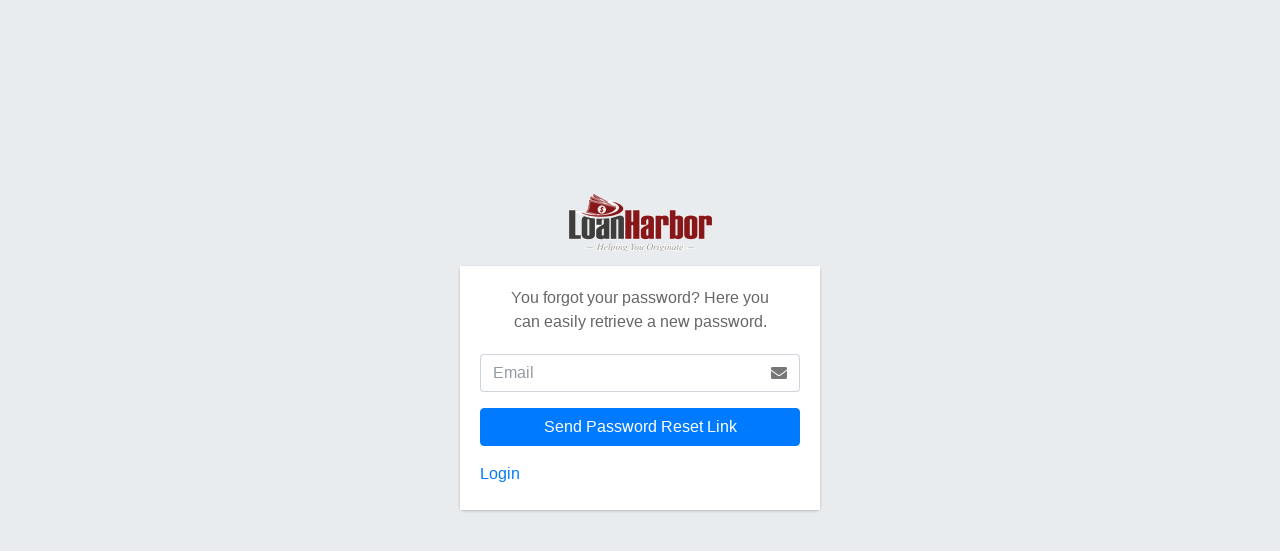

--- FILE ---
content_type: text/html; charset=UTF-8
request_url: https://www.loanharbor.com/md/password/reset
body_size: 3357
content:
<!DOCTYPE html>
<html>
<head>
    <meta charset="utf-8">
    <meta http-equiv="X-UA-Compatible" content="IE=edge">
    <title>LoanHarbor</title>

    <!-- Tell the browser to be responsive to screen width -->
    <meta content="width=device-width, initial-scale=1, maximum-scale=1, user-scalable=no" name="viewport">

    <!-- Font Awesome -->
    <link rel="stylesheet" href="https://cdnjs.cloudflare.com/ajax/libs/font-awesome/5.11.2/css/all.min.css"
          integrity="sha512-0S+nbAYis87iX26mmj/+fWt1MmaKCv80H+Mbo+Ne7ES4I6rxswpfnC6PxmLiw33Ywj2ghbtTw0FkLbMWqh4F7Q=="
          crossorigin="anonymous"/>

    <!-- AdminLTE -->
    <link rel="stylesheet" href="https://cdnjs.cloudflare.com/ajax/libs/admin-lte/3.0.5/css/adminlte.min.css"
          integrity="sha512-rVZC4rf0Piwtw/LsgwXxKXzWq3L0P6atiQKBNuXYRbg2FoRbSTIY0k2DxuJcs7dk4e/ShtMzglHKBOJxW8EQyQ=="
          crossorigin="anonymous"/>

    <!-- iCheck -->
    <link rel="stylesheet" href="https://cdnjs.cloudflare.com/ajax/libs/icheck-bootstrap/3.0.1/icheck-bootstrap.min.css"
          integrity="sha512-8vq2g5nHE062j3xor4XxPeZiPjmRDh6wlufQlfC6pdQ/9urJkU07NM0tEREeymP++NczacJ/Q59ul+/K2eYvcg=="
          crossorigin="anonymous"/>

    <!-- HTML5 Shim and Respond.js IE8 support of HTML5 elements and media queries -->
    <!-- WARNING: Respond.js doesn't work if you view the page via file:// -->
    <!--[if lt IE 9]>
    <script src="https://oss.maxcdn.com/html5shiv/3.7.3/html5shiv.min.js"></script>
    <script src="https://oss.maxcdn.com/respond/1.4.2/respond.min.js"></script>
    <![endif]-->

</head>
<body class="hold-transition login-page">
<div class="login-box">
    <div class="login-logo">
    <a href="https://www.loanharbor.com/"><img src="https://www.loanharbor.com/md/assets/img/logo-1.png"></a>
    </div>

    <!-- /.login-logo -->
    <div class="card">
        <div class="card-body login-card-body">
            <p class="login-box-msg">You forgot your password? Here you can easily retrieve a new password.</p>

            
            <form action="https://www.loanharbor.com/md/password/email" method="post">
                <input type="hidden" name="_token" value="dYUgbbzOt6a246IL7R76sPfAq9Cmi1iy1TPoFip1">
                <div class="input-group mb-3">
                    <input type="email"
                           name="email"
                           class="form-control "
                           placeholder="Email">
                    <div class="input-group-append">
                        <div class="input-group-text"><span class="fas fa-envelope"></span></div>
                    </div>
                                    </div>

                <div class="row">
                    <div class="col-12">
                        <button type="submit" class="btn btn-primary btn-block">Send Password Reset Link</button>
                    </div>
                    <!-- /.col -->
                </div>
            </form>

            <p class="mt-3 mb-1">
                <a href="https://www.loanharbor.com/md/login">Login</a>
            </p>
            <!-- <p class="mb-0">
                <a href="https://www.loanharbor.com/md/register" class="text-center">Register a new membership</a>
            </p> -->
        </div>
        <!-- /.login-card-body -->
    </div>
</div>
<!-- /.login-box -->

<!-- AdminLTE App -->
<script src="https://cdnjs.cloudflare.com/ajax/libs/admin-lte/3.0.5/js/adminlte.min.js"
        integrity="sha512-++c7zGcm18AhH83pOIETVReg0dr1Yn8XTRw+0bWSIWAVCAwz1s2PwnSj4z/OOyKlwSXc4RLg3nnjR22q0dhEyA=="
        crossorigin="anonymous"></script>

</body>
</html>


--- FILE ---
content_type: text/css; charset=utf-8
request_url: https://cdnjs.cloudflare.com/ajax/libs/admin-lte/3.0.5/css/adminlte.min.css
body_size: 52764
content:
/*!
 *   AdminLTE v3.0.5
 *   Author: Colorlib
 *   Website: AdminLTE.io <http://adminlte.io>
 *   License: Open source - MIT <http://opensource.org/licenses/MIT>
 *//*!
 * Bootstrap v4.4.1 (https://getbootstrap.com/)
 * Copyright 2011-2019 The Bootstrap Authors
 * Copyright 2011-2019 Twitter, Inc.
 * Licensed under MIT (https://github.com/twbs/bootstrap/blob/master/LICENSE)
 */:root{--blue:#007bff;--indigo:#6610f2;--purple:#6f42c1;--pink:#e83e8c;--red:#dc3545;--orange:#fd7e14;--yellow:#ffc107;--green:#28a745;--teal:#20c997;--cyan:#17a2b8;--white:#ffffff;--gray:#6c757d;--gray-dark:#343a40;--primary:#007bff;--secondary:#6c757d;--success:#28a745;--info:#17a2b8;--warning:#ffc107;--danger:#dc3545;--light:#f8f9fa;--dark:#343a40;--breakpoint-xs:0;--breakpoint-sm:576px;--breakpoint-md:768px;--breakpoint-lg:992px;--breakpoint-xl:1200px;--font-family-sans-serif:"Source Sans Pro",-apple-system,BlinkMacSystemFont,"Segoe UI",Roboto,"Helvetica Neue",Arial,sans-serif,"Apple Color Emoji","Segoe UI Emoji","Segoe UI Symbol";--font-family-monospace:SFMono-Regular,Menlo,Monaco,Consolas,"Liberation Mono","Courier New",monospace}*,::after,::before{box-sizing:border-box}html{font-family:sans-serif;line-height:1.15;-webkit-text-size-adjust:100%;-webkit-tap-highlight-color:transparent}article,aside,figcaption,figure,footer,header,hgroup,main,nav,section{display:block}body{margin:0;font-family:"Source Sans Pro",-apple-system,BlinkMacSystemFont,"Segoe UI",Roboto,"Helvetica Neue",Arial,sans-serif,"Apple Color Emoji","Segoe UI Emoji","Segoe UI Symbol";font-size:1rem;font-weight:400;line-height:1.5;color:#212529;text-align:left;background-color:#fff}[tabindex="-1"]:focus:not(:focus-visible){outline:0!important}hr{box-sizing:content-box;height:0;overflow:visible}h1,h2,h3,h4,h5,h6{margin-top:0;margin-bottom:.5rem}p{margin-top:0;margin-bottom:1rem}abbr[data-original-title],abbr[title]{text-decoration:underline;-webkit-text-decoration:underline dotted;text-decoration:underline dotted;cursor:help;border-bottom:0;-webkit-text-decoration-skip-ink:none;text-decoration-skip-ink:none}address{margin-bottom:1rem;font-style:normal;line-height:inherit}dl,ol,ul{margin-top:0;margin-bottom:1rem}ol ol,ol ul,ul ol,ul ul{margin-bottom:0}dt{font-weight:700}dd{margin-bottom:.5rem;margin-left:0}blockquote{margin:0 0 1rem}b,strong{font-weight:bolder}small{font-size:80%}sub,sup{position:relative;font-size:75%;line-height:0;vertical-align:baseline}sub{bottom:-.25em}sup{top:-.5em}a{color:#007bff;text-decoration:none;background-color:transparent}a:hover{color:#0056b3;text-decoration:none}a:not([href]){color:inherit;text-decoration:none}a:not([href]):hover{color:inherit;text-decoration:none}code,kbd,pre,samp{font-family:SFMono-Regular,Menlo,Monaco,Consolas,"Liberation Mono","Courier New",monospace;font-size:1em}pre{margin-top:0;margin-bottom:1rem;overflow:auto}figure{margin:0 0 1rem}img{vertical-align:middle;border-style:none}svg{overflow:hidden;vertical-align:middle}table{border-collapse:collapse}caption{padding-top:.75rem;padding-bottom:.75rem;color:#6c757d;text-align:left;caption-side:bottom}th{text-align:inherit}label{display:inline-block;margin-bottom:.5rem}button{border-radius:0}button:focus{outline:1px dotted;outline:5px auto -webkit-focus-ring-color}button,input,optgroup,select,textarea{margin:0;font-family:inherit;font-size:inherit;line-height:inherit}button,input{overflow:visible}button,select{text-transform:none}select{word-wrap:normal}[type=button],[type=reset],[type=submit],button{-webkit-appearance:button}[type=button]:not(:disabled),[type=reset]:not(:disabled),[type=submit]:not(:disabled),button:not(:disabled){cursor:pointer}[type=button]::-moz-focus-inner,[type=reset]::-moz-focus-inner,[type=submit]::-moz-focus-inner,button::-moz-focus-inner{padding:0;border-style:none}input[type=checkbox],input[type=radio]{box-sizing:border-box;padding:0}input[type=date],input[type=datetime-local],input[type=month],input[type=time]{-webkit-appearance:listbox}textarea{overflow:auto;resize:vertical}fieldset{min-width:0;padding:0;margin:0;border:0}legend{display:block;width:100%;max-width:100%;padding:0;margin-bottom:.5rem;font-size:1.5rem;line-height:inherit;color:inherit;white-space:normal}progress{vertical-align:baseline}[type=number]::-webkit-inner-spin-button,[type=number]::-webkit-outer-spin-button{height:auto}[type=search]{outline-offset:-2px;-webkit-appearance:none}[type=search]::-webkit-search-decoration{-webkit-appearance:none}::-webkit-file-upload-button{font:inherit;-webkit-appearance:button}output{display:inline-block}summary{display:list-item;cursor:pointer}template{display:none}[hidden]{display:none!important}.h1,.h2,.h3,.h4,.h5,.h6,h1,h2,h3,h4,h5,h6{margin-bottom:.5rem;font-family:inherit;font-weight:500;line-height:1.2;color:inherit}.h1,h1{font-size:2.5rem}.h2,h2{font-size:2rem}.h3,h3{font-size:1.75rem}.h4,h4{font-size:1.5rem}.h5,h5{font-size:1.25rem}.h6,h6{font-size:1rem}.lead{font-size:1.25rem;font-weight:300}.display-1{font-size:6rem;font-weight:300;line-height:1.2}.display-2{font-size:5.5rem;font-weight:300;line-height:1.2}.display-3{font-size:4.5rem;font-weight:300;line-height:1.2}.display-4{font-size:3.5rem;font-weight:300;line-height:1.2}hr{margin-top:1rem;margin-bottom:1rem;border:0;border-top:1px solid rgba(0,0,0,.1)}.small,small{font-size:80%;font-weight:400}.mark,mark{padding:.2em;background-color:#fcf8e3}.list-unstyled{padding-left:0;list-style:none}.list-inline{padding-left:0;list-style:none}.list-inline-item{display:inline-block}.list-inline-item:not(:last-child){margin-right:.5rem}.initialism{font-size:90%;text-transform:uppercase}.blockquote{margin-bottom:1rem;font-size:1.25rem}.blockquote-footer{display:block;font-size:80%;color:#6c757d}.blockquote-footer::before{content:"\2014\00A0"}.img-fluid{max-width:100%;height:auto}.img-thumbnail{padding:.25rem;background-color:#fff;border:1px solid #dee2e6;border-radius:.25rem;box-shadow:0 1px 2px rgba(0,0,0,.075);max-width:100%;height:auto}.figure{display:inline-block}.figure-img{margin-bottom:.5rem;line-height:1}.figure-caption{font-size:90%;color:#6c757d}code{font-size:87.5%;color:#e83e8c;word-wrap:break-word}a>code{color:inherit}kbd{padding:.2rem .4rem;font-size:87.5%;color:#fff;background-color:#212529;border-radius:.2rem;box-shadow:inset 0 -.1rem 0 rgba(0,0,0,.25)}kbd kbd{padding:0;font-size:100%;font-weight:700;box-shadow:none}pre{display:block;font-size:87.5%;color:#212529}pre code{font-size:inherit;color:inherit;word-break:normal}.pre-scrollable{max-height:340px;overflow-y:scroll}.container{width:100%;padding-right:7.5px;padding-left:7.5px;margin-right:auto;margin-left:auto}@media (min-width:576px){.container{max-width:540px}}@media (min-width:768px){.container{max-width:720px}}@media (min-width:992px){.container{max-width:960px}}@media (min-width:1200px){.container{max-width:1140px}}.container-fluid,.container-lg,.container-md,.container-sm,.container-xl{width:100%;padding-right:7.5px;padding-left:7.5px;margin-right:auto;margin-left:auto}@media (min-width:576px){.container,.container-sm{max-width:540px}}@media (min-width:768px){.container,.container-md,.container-sm{max-width:720px}}@media (min-width:992px){.container,.container-lg,.container-md,.container-sm{max-width:960px}}@media (min-width:1200px){.container,.container-lg,.container-md,.container-sm,.container-xl{max-width:1140px}}.row{display:-ms-flexbox;display:flex;-ms-flex-wrap:wrap;flex-wrap:wrap;margin-right:-7.5px;margin-left:-7.5px}.no-gutters{margin-right:0;margin-left:0}.no-gutters>.col,.no-gutters>[class*=col-]{padding-right:0;padding-left:0}.col,.col-1,.col-10,.col-11,.col-12,.col-2,.col-3,.col-4,.col-5,.col-6,.col-7,.col-8,.col-9,.col-auto,.col-lg,.col-lg-1,.col-lg-10,.col-lg-11,.col-lg-12,.col-lg-2,.col-lg-3,.col-lg-4,.col-lg-5,.col-lg-6,.col-lg-7,.col-lg-8,.col-lg-9,.col-lg-auto,.col-md,.col-md-1,.col-md-10,.col-md-11,.col-md-12,.col-md-2,.col-md-3,.col-md-4,.col-md-5,.col-md-6,.col-md-7,.col-md-8,.col-md-9,.col-md-auto,.col-sm,.col-sm-1,.col-sm-10,.col-sm-11,.col-sm-12,.col-sm-2,.col-sm-3,.col-sm-4,.col-sm-5,.col-sm-6,.col-sm-7,.col-sm-8,.col-sm-9,.col-sm-auto,.col-xl,.col-xl-1,.col-xl-10,.col-xl-11,.col-xl-12,.col-xl-2,.col-xl-3,.col-xl-4,.col-xl-5,.col-xl-6,.col-xl-7,.col-xl-8,.col-xl-9,.col-xl-auto{position:relative;width:100%;padding-right:7.5px;padding-left:7.5px}.col{-ms-flex-preferred-size:0;flex-basis:0;-ms-flex-positive:1;flex-grow:1;max-width:100%}.row-cols-1>*{-ms-flex:0 0 100%;flex:0 0 100%;max-width:100%}.row-cols-2>*{-ms-flex:0 0 50%;flex:0 0 50%;max-width:50%}.row-cols-3>*{-ms-flex:0 0 33.333333%;flex:0 0 33.333333%;max-width:33.333333%}.row-cols-4>*{-ms-flex:0 0 25%;flex:0 0 25%;max-width:25%}.row-cols-5>*{-ms-flex:0 0 20%;flex:0 0 20%;max-width:20%}.row-cols-6>*{-ms-flex:0 0 16.666667%;flex:0 0 16.666667%;max-width:16.666667%}.col-auto{-ms-flex:0 0 auto;flex:0 0 auto;width:auto;max-width:100%}.col-1{-ms-flex:0 0 8.333333%;flex:0 0 8.333333%;max-width:8.333333%}.col-2{-ms-flex:0 0 16.666667%;flex:0 0 16.666667%;max-width:16.666667%}.col-3{-ms-flex:0 0 25%;flex:0 0 25%;max-width:25%}.col-4{-ms-flex:0 0 33.333333%;flex:0 0 33.333333%;max-width:33.333333%}.col-5{-ms-flex:0 0 41.666667%;flex:0 0 41.666667%;max-width:41.666667%}.col-6{-ms-flex:0 0 50%;flex:0 0 50%;max-width:50%}.col-7{-ms-flex:0 0 58.333333%;flex:0 0 58.333333%;max-width:58.333333%}.col-8{-ms-flex:0 0 66.666667%;flex:0 0 66.666667%;max-width:66.666667%}.col-9{-ms-flex:0 0 75%;flex:0 0 75%;max-width:75%}.col-10{-ms-flex:0 0 83.333333%;flex:0 0 83.333333%;max-width:83.333333%}.col-11{-ms-flex:0 0 91.666667%;flex:0 0 91.666667%;max-width:91.666667%}.col-12{-ms-flex:0 0 100%;flex:0 0 100%;max-width:100%}.order-first{-ms-flex-order:-1;order:-1}.order-last{-ms-flex-order:13;order:13}.order-0{-ms-flex-order:0;order:0}.order-1{-ms-flex-order:1;order:1}.order-2{-ms-flex-order:2;order:2}.order-3{-ms-flex-order:3;order:3}.order-4{-ms-flex-order:4;order:4}.order-5{-ms-flex-order:5;order:5}.order-6{-ms-flex-order:6;order:6}.order-7{-ms-flex-order:7;order:7}.order-8{-ms-flex-order:8;order:8}.order-9{-ms-flex-order:9;order:9}.order-10{-ms-flex-order:10;order:10}.order-11{-ms-flex-order:11;order:11}.order-12{-ms-flex-order:12;order:12}.offset-1{margin-left:8.333333%}.offset-2{margin-left:16.666667%}.offset-3{margin-left:25%}.offset-4{margin-left:33.333333%}.offset-5{margin-left:41.666667%}.offset-6{margin-left:50%}.offset-7{margin-left:58.333333%}.offset-8{margin-left:66.666667%}.offset-9{margin-left:75%}.offset-10{margin-left:83.333333%}.offset-11{margin-left:91.666667%}@media (min-width:576px){.col-sm{-ms-flex-preferred-size:0;flex-basis:0;-ms-flex-positive:1;flex-grow:1;max-width:100%}.row-cols-sm-1>*{-ms-flex:0 0 100%;flex:0 0 100%;max-width:100%}.row-cols-sm-2>*{-ms-flex:0 0 50%;flex:0 0 50%;max-width:50%}.row-cols-sm-3>*{-ms-flex:0 0 33.333333%;flex:0 0 33.333333%;max-width:33.333333%}.row-cols-sm-4>*{-ms-flex:0 0 25%;flex:0 0 25%;max-width:25%}.row-cols-sm-5>*{-ms-flex:0 0 20%;flex:0 0 20%;max-width:20%}.row-cols-sm-6>*{-ms-flex:0 0 16.666667%;flex:0 0 16.666667%;max-width:16.666667%}.col-sm-auto{-ms-flex:0 0 auto;flex:0 0 auto;width:auto;max-width:100%}.col-sm-1{-ms-flex:0 0 8.333333%;flex:0 0 8.333333%;max-width:8.333333%}.col-sm-2{-ms-flex:0 0 16.666667%;flex:0 0 16.666667%;max-width:16.666667%}.col-sm-3{-ms-flex:0 0 25%;flex:0 0 25%;max-width:25%}.col-sm-4{-ms-flex:0 0 33.333333%;flex:0 0 33.333333%;max-width:33.333333%}.col-sm-5{-ms-flex:0 0 41.666667%;flex:0 0 41.666667%;max-width:41.666667%}.col-sm-6{-ms-flex:0 0 50%;flex:0 0 50%;max-width:50%}.col-sm-7{-ms-flex:0 0 58.333333%;flex:0 0 58.333333%;max-width:58.333333%}.col-sm-8{-ms-flex:0 0 66.666667%;flex:0 0 66.666667%;max-width:66.666667%}.col-sm-9{-ms-flex:0 0 75%;flex:0 0 75%;max-width:75%}.col-sm-10{-ms-flex:0 0 83.333333%;flex:0 0 83.333333%;max-width:83.333333%}.col-sm-11{-ms-flex:0 0 91.666667%;flex:0 0 91.666667%;max-width:91.666667%}.col-sm-12{-ms-flex:0 0 100%;flex:0 0 100%;max-width:100%}.order-sm-first{-ms-flex-order:-1;order:-1}.order-sm-last{-ms-flex-order:13;order:13}.order-sm-0{-ms-flex-order:0;order:0}.order-sm-1{-ms-flex-order:1;order:1}.order-sm-2{-ms-flex-order:2;order:2}.order-sm-3{-ms-flex-order:3;order:3}.order-sm-4{-ms-flex-order:4;order:4}.order-sm-5{-ms-flex-order:5;order:5}.order-sm-6{-ms-flex-order:6;order:6}.order-sm-7{-ms-flex-order:7;order:7}.order-sm-8{-ms-flex-order:8;order:8}.order-sm-9{-ms-flex-order:9;order:9}.order-sm-10{-ms-flex-order:10;order:10}.order-sm-11{-ms-flex-order:11;order:11}.order-sm-12{-ms-flex-order:12;order:12}.offset-sm-0{margin-left:0}.offset-sm-1{margin-left:8.333333%}.offset-sm-2{margin-left:16.666667%}.offset-sm-3{margin-left:25%}.offset-sm-4{margin-left:33.333333%}.offset-sm-5{margin-left:41.666667%}.offset-sm-6{margin-left:50%}.offset-sm-7{margin-left:58.333333%}.offset-sm-8{margin-left:66.666667%}.offset-sm-9{margin-left:75%}.offset-sm-10{margin-left:83.333333%}.offset-sm-11{margin-left:91.666667%}}@media (min-width:768px){.col-md{-ms-flex-preferred-size:0;flex-basis:0;-ms-flex-positive:1;flex-grow:1;max-width:100%}.row-cols-md-1>*{-ms-flex:0 0 100%;flex:0 0 100%;max-width:100%}.row-cols-md-2>*{-ms-flex:0 0 50%;flex:0 0 50%;max-width:50%}.row-cols-md-3>*{-ms-flex:0 0 33.333333%;flex:0 0 33.333333%;max-width:33.333333%}.row-cols-md-4>*{-ms-flex:0 0 25%;flex:0 0 25%;max-width:25%}.row-cols-md-5>*{-ms-flex:0 0 20%;flex:0 0 20%;max-width:20%}.row-cols-md-6>*{-ms-flex:0 0 16.666667%;flex:0 0 16.666667%;max-width:16.666667%}.col-md-auto{-ms-flex:0 0 auto;flex:0 0 auto;width:auto;max-width:100%}.col-md-1{-ms-flex:0 0 8.333333%;flex:0 0 8.333333%;max-width:8.333333%}.col-md-2{-ms-flex:0 0 16.666667%;flex:0 0 16.666667%;max-width:16.666667%}.col-md-3{-ms-flex:0 0 25%;flex:0 0 25%;max-width:25%}.col-md-4{-ms-flex:0 0 33.333333%;flex:0 0 33.333333%;max-width:33.333333%}.col-md-5{-ms-flex:0 0 41.666667%;flex:0 0 41.666667%;max-width:41.666667%}.col-md-6{-ms-flex:0 0 50%;flex:0 0 50%;max-width:50%}.col-md-7{-ms-flex:0 0 58.333333%;flex:0 0 58.333333%;max-width:58.333333%}.col-md-8{-ms-flex:0 0 66.666667%;flex:0 0 66.666667%;max-width:66.666667%}.col-md-9{-ms-flex:0 0 75%;flex:0 0 75%;max-width:75%}.col-md-10{-ms-flex:0 0 83.333333%;flex:0 0 83.333333%;max-width:83.333333%}.col-md-11{-ms-flex:0 0 91.666667%;flex:0 0 91.666667%;max-width:91.666667%}.col-md-12{-ms-flex:0 0 100%;flex:0 0 100%;max-width:100%}.order-md-first{-ms-flex-order:-1;order:-1}.order-md-last{-ms-flex-order:13;order:13}.order-md-0{-ms-flex-order:0;order:0}.order-md-1{-ms-flex-order:1;order:1}.order-md-2{-ms-flex-order:2;order:2}.order-md-3{-ms-flex-order:3;order:3}.order-md-4{-ms-flex-order:4;order:4}.order-md-5{-ms-flex-order:5;order:5}.order-md-6{-ms-flex-order:6;order:6}.order-md-7{-ms-flex-order:7;order:7}.order-md-8{-ms-flex-order:8;order:8}.order-md-9{-ms-flex-order:9;order:9}.order-md-10{-ms-flex-order:10;order:10}.order-md-11{-ms-flex-order:11;order:11}.order-md-12{-ms-flex-order:12;order:12}.offset-md-0{margin-left:0}.offset-md-1{margin-left:8.333333%}.offset-md-2{margin-left:16.666667%}.offset-md-3{margin-left:25%}.offset-md-4{margin-left:33.333333%}.offset-md-5{margin-left:41.666667%}.offset-md-6{margin-left:50%}.offset-md-7{margin-left:58.333333%}.offset-md-8{margin-left:66.666667%}.offset-md-9{margin-left:75%}.offset-md-10{margin-left:83.333333%}.offset-md-11{margin-left:91.666667%}}@media (min-width:992px){.col-lg{-ms-flex-preferred-size:0;flex-basis:0;-ms-flex-positive:1;flex-grow:1;max-width:100%}.row-cols-lg-1>*{-ms-flex:0 0 100%;flex:0 0 100%;max-width:100%}.row-cols-lg-2>*{-ms-flex:0 0 50%;flex:0 0 50%;max-width:50%}.row-cols-lg-3>*{-ms-flex:0 0 33.333333%;flex:0 0 33.333333%;max-width:33.333333%}.row-cols-lg-4>*{-ms-flex:0 0 25%;flex:0 0 25%;max-width:25%}.row-cols-lg-5>*{-ms-flex:0 0 20%;flex:0 0 20%;max-width:20%}.row-cols-lg-6>*{-ms-flex:0 0 16.666667%;flex:0 0 16.666667%;max-width:16.666667%}.col-lg-auto{-ms-flex:0 0 auto;flex:0 0 auto;width:auto;max-width:100%}.col-lg-1{-ms-flex:0 0 8.333333%;flex:0 0 8.333333%;max-width:8.333333%}.col-lg-2{-ms-flex:0 0 16.666667%;flex:0 0 16.666667%;max-width:16.666667%}.col-lg-3{-ms-flex:0 0 25%;flex:0 0 25%;max-width:25%}.col-lg-4{-ms-flex:0 0 33.333333%;flex:0 0 33.333333%;max-width:33.333333%}.col-lg-5{-ms-flex:0 0 41.666667%;flex:0 0 41.666667%;max-width:41.666667%}.col-lg-6{-ms-flex:0 0 50%;flex:0 0 50%;max-width:50%}.col-lg-7{-ms-flex:0 0 58.333333%;flex:0 0 58.333333%;max-width:58.333333%}.col-lg-8{-ms-flex:0 0 66.666667%;flex:0 0 66.666667%;max-width:66.666667%}.col-lg-9{-ms-flex:0 0 75%;flex:0 0 75%;max-width:75%}.col-lg-10{-ms-flex:0 0 83.333333%;flex:0 0 83.333333%;max-width:83.333333%}.col-lg-11{-ms-flex:0 0 91.666667%;flex:0 0 91.666667%;max-width:91.666667%}.col-lg-12{-ms-flex:0 0 100%;flex:0 0 100%;max-width:100%}.order-lg-first{-ms-flex-order:-1;order:-1}.order-lg-last{-ms-flex-order:13;order:13}.order-lg-0{-ms-flex-order:0;order:0}.order-lg-1{-ms-flex-order:1;order:1}.order-lg-2{-ms-flex-order:2;order:2}.order-lg-3{-ms-flex-order:3;order:3}.order-lg-4{-ms-flex-order:4;order:4}.order-lg-5{-ms-flex-order:5;order:5}.order-lg-6{-ms-flex-order:6;order:6}.order-lg-7{-ms-flex-order:7;order:7}.order-lg-8{-ms-flex-order:8;order:8}.order-lg-9{-ms-flex-order:9;order:9}.order-lg-10{-ms-flex-order:10;order:10}.order-lg-11{-ms-flex-order:11;order:11}.order-lg-12{-ms-flex-order:12;order:12}.offset-lg-0{margin-left:0}.offset-lg-1{margin-left:8.333333%}.offset-lg-2{margin-left:16.666667%}.offset-lg-3{margin-left:25%}.offset-lg-4{margin-left:33.333333%}.offset-lg-5{margin-left:41.666667%}.offset-lg-6{margin-left:50%}.offset-lg-7{margin-left:58.333333%}.offset-lg-8{margin-left:66.666667%}.offset-lg-9{margin-left:75%}.offset-lg-10{margin-left:83.333333%}.offset-lg-11{margin-left:91.666667%}}@media (min-width:1200px){.col-xl{-ms-flex-preferred-size:0;flex-basis:0;-ms-flex-positive:1;flex-grow:1;max-width:100%}.row-cols-xl-1>*{-ms-flex:0 0 100%;flex:0 0 100%;max-width:100%}.row-cols-xl-2>*{-ms-flex:0 0 50%;flex:0 0 50%;max-width:50%}.row-cols-xl-3>*{-ms-flex:0 0 33.333333%;flex:0 0 33.333333%;max-width:33.333333%}.row-cols-xl-4>*{-ms-flex:0 0 25%;flex:0 0 25%;max-width:25%}.row-cols-xl-5>*{-ms-flex:0 0 20%;flex:0 0 20%;max-width:20%}.row-cols-xl-6>*{-ms-flex:0 0 16.666667%;flex:0 0 16.666667%;max-width:16.666667%}.col-xl-auto{-ms-flex:0 0 auto;flex:0 0 auto;width:auto;max-width:100%}.col-xl-1{-ms-flex:0 0 8.333333%;flex:0 0 8.333333%;max-width:8.333333%}.col-xl-2{-ms-flex:0 0 16.666667%;flex:0 0 16.666667%;max-width:16.666667%}.col-xl-3{-ms-flex:0 0 25%;flex:0 0 25%;max-width:25%}.col-xl-4{-ms-flex:0 0 33.333333%;flex:0 0 33.333333%;max-width:33.333333%}.col-xl-5{-ms-flex:0 0 41.666667%;flex:0 0 41.666667%;max-width:41.666667%}.col-xl-6{-ms-flex:0 0 50%;flex:0 0 50%;max-width:50%}.col-xl-7{-ms-flex:0 0 58.333333%;flex:0 0 58.333333%;max-width:58.333333%}.col-xl-8{-ms-flex:0 0 66.666667%;flex:0 0 66.666667%;max-width:66.666667%}.col-xl-9{-ms-flex:0 0 75%;flex:0 0 75%;max-width:75%}.col-xl-10{-ms-flex:0 0 83.333333%;flex:0 0 83.333333%;max-width:83.333333%}.col-xl-11{-ms-flex:0 0 91.666667%;flex:0 0 91.666667%;max-width:91.666667%}.col-xl-12{-ms-flex:0 0 100%;flex:0 0 100%;max-width:100%}.order-xl-first{-ms-flex-order:-1;order:-1}.order-xl-last{-ms-flex-order:13;order:13}.order-xl-0{-ms-flex-order:0;order:0}.order-xl-1{-ms-flex-order:1;order:1}.order-xl-2{-ms-flex-order:2;order:2}.order-xl-3{-ms-flex-order:3;order:3}.order-xl-4{-ms-flex-order:4;order:4}.order-xl-5{-ms-flex-order:5;order:5}.order-xl-6{-ms-flex-order:6;order:6}.order-xl-7{-ms-flex-order:7;order:7}.order-xl-8{-ms-flex-order:8;order:8}.order-xl-9{-ms-flex-order:9;order:9}.order-xl-10{-ms-flex-order:10;order:10}.order-xl-11{-ms-flex-order:11;order:11}.order-xl-12{-ms-flex-order:12;order:12}.offset-xl-0{margin-left:0}.offset-xl-1{margin-left:8.333333%}.offset-xl-2{margin-left:16.666667%}.offset-xl-3{margin-left:25%}.offset-xl-4{margin-left:33.333333%}.offset-xl-5{margin-left:41.666667%}.offset-xl-6{margin-left:50%}.offset-xl-7{margin-left:58.333333%}.offset-xl-8{margin-left:66.666667%}.offset-xl-9{margin-left:75%}.offset-xl-10{margin-left:83.333333%}.offset-xl-11{margin-left:91.666667%}}.table{width:100%;margin-bottom:1rem;color:#212529;background-color:transparent}.table td,.table th{padding:.75rem;vertical-align:top;border-top:1px solid #dee2e6}.table thead th{vertical-align:bottom;border-bottom:2px solid #dee2e6}.table tbody+tbody{border-top:2px solid #dee2e6}.table-sm td,.table-sm th{padding:.3rem}.table-bordered{border:1px solid #dee2e6}.table-bordered td,.table-bordered th{border:1px solid #dee2e6}.table-bordered thead td,.table-bordered thead th{border-bottom-width:2px}.table-borderless tbody+tbody,.table-borderless td,.table-borderless th,.table-borderless thead th{border:0}.table-striped tbody tr:nth-of-type(odd){background-color:rgba(0,0,0,.05)}.table-hover tbody tr:hover{color:#212529;background-color:rgba(0,0,0,.075)}.table-primary,.table-primary>td,.table-primary>th{background-color:#b8daff}.table-primary tbody+tbody,.table-primary td,.table-primary th,.table-primary thead th{border-color:#7abaff}.table-hover .table-primary:hover{background-color:#9fcdff}.table-hover .table-primary:hover>td,.table-hover .table-primary:hover>th{background-color:#9fcdff}.table-secondary,.table-secondary>td,.table-secondary>th{background-color:#d6d8db}.table-secondary tbody+tbody,.table-secondary td,.table-secondary th,.table-secondary thead th{border-color:#b3b7bb}.table-hover .table-secondary:hover{background-color:#c8cbcf}.table-hover .table-secondary:hover>td,.table-hover .table-secondary:hover>th{background-color:#c8cbcf}.table-success,.table-success>td,.table-success>th{background-color:#c3e6cb}.table-success tbody+tbody,.table-success td,.table-success th,.table-success thead th{border-color:#8fd19e}.table-hover .table-success:hover{background-color:#b1dfbb}.table-hover .table-success:hover>td,.table-hover .table-success:hover>th{background-color:#b1dfbb}.table-info,.table-info>td,.table-info>th{background-color:#bee5eb}.table-info tbody+tbody,.table-info td,.table-info th,.table-info thead th{border-color:#86cfda}.table-hover .table-info:hover{background-color:#abdde5}.table-hover .table-info:hover>td,.table-hover .table-info:hover>th{background-color:#abdde5}.table-warning,.table-warning>td,.table-warning>th{background-color:#ffeeba}.table-warning tbody+tbody,.table-warning td,.table-warning th,.table-warning thead th{border-color:#ffdf7e}.table-hover .table-warning:hover{background-color:#ffe8a1}.table-hover .table-warning:hover>td,.table-hover .table-warning:hover>th{background-color:#ffe8a1}.table-danger,.table-danger>td,.table-danger>th{background-color:#f5c6cb}.table-danger tbody+tbody,.table-danger td,.table-danger th,.table-danger thead th{border-color:#ed969e}.table-hover .table-danger:hover{background-color:#f1b0b7}.table-hover .table-danger:hover>td,.table-hover .table-danger:hover>th{background-color:#f1b0b7}.table-light,.table-light>td,.table-light>th{background-color:#fdfdfe}.table-light tbody+tbody,.table-light td,.table-light th,.table-light thead th{border-color:#fbfcfc}.table-hover .table-light:hover{background-color:#ececf6}.table-hover .table-light:hover>td,.table-hover .table-light:hover>th{background-color:#ececf6}.table-dark,.table-dark>td,.table-dark>th{background-color:#c6c8ca}.table-dark tbody+tbody,.table-dark td,.table-dark th,.table-dark thead th{border-color:#95999c}.table-hover .table-dark:hover{background-color:#b9bbbe}.table-hover .table-dark:hover>td,.table-hover .table-dark:hover>th{background-color:#b9bbbe}.table-active,.table-active>td,.table-active>th{background-color:rgba(0,0,0,.075)}.table-hover .table-active:hover{background-color:rgba(0,0,0,.075)}.table-hover .table-active:hover>td,.table-hover .table-active:hover>th{background-color:rgba(0,0,0,.075)}.table .thead-dark th{color:#fff;background-color:#212529;border-color:#383f45}.table .thead-light th{color:#495057;background-color:#e9ecef;border-color:#dee2e6}.table-dark{color:#fff;background-color:#212529}.table-dark td,.table-dark th,.table-dark thead th{border-color:#383f45}.table-dark.table-bordered{border:0}.table-dark.table-striped tbody tr:nth-of-type(odd){background-color:rgba(255,255,255,.05)}.table-dark.table-hover tbody tr:hover{color:#fff;background-color:rgba(255,255,255,.075)}@media (max-width:575.98px){.table-responsive-sm{display:block;width:100%;overflow-x:auto;-webkit-overflow-scrolling:touch}.table-responsive-sm>.table-bordered{border:0}}@media (max-width:767.98px){.table-responsive-md{display:block;width:100%;overflow-x:auto;-webkit-overflow-scrolling:touch}.table-responsive-md>.table-bordered{border:0}}@media (max-width:991.98px){.table-responsive-lg{display:block;width:100%;overflow-x:auto;-webkit-overflow-scrolling:touch}.table-responsive-lg>.table-bordered{border:0}}@media (max-width:1199.98px){.table-responsive-xl{display:block;width:100%;overflow-x:auto;-webkit-overflow-scrolling:touch}.table-responsive-xl>.table-bordered{border:0}}.table-responsive{display:block;width:100%;overflow-x:auto;-webkit-overflow-scrolling:touch}.table-responsive>.table-bordered{border:0}.form-control{display:block;width:100%;height:calc(2.25rem + 2px);padding:.375rem .75rem;font-size:1rem;font-weight:400;line-height:1.5;color:#495057;background-color:#fff;background-clip:padding-box;border:1px solid #ced4da;border-radius:.25rem;box-shadow:inset 0 0 0 transparent;transition:border-color .15s ease-in-out,box-shadow .15s ease-in-out}@media (prefers-reduced-motion:reduce){.form-control{transition:none}}.form-control::-ms-expand{background-color:transparent;border:0}.form-control:-moz-focusring{color:transparent;text-shadow:0 0 0 #495057}.form-control:focus{color:#495057;background-color:#fff;border-color:#80bdff;outline:0;box-shadow:inset 0 0 0 transparent,none}.form-control::-webkit-input-placeholder{color:#939ba2;opacity:1}.form-control::-moz-placeholder{color:#939ba2;opacity:1}.form-control:-ms-input-placeholder{color:#939ba2;opacity:1}.form-control::-ms-input-placeholder{color:#939ba2;opacity:1}.form-control::placeholder{color:#939ba2;opacity:1}.form-control:disabled,.form-control[readonly]{background-color:#e9ecef;opacity:1}select.form-control:focus::-ms-value{color:#495057;background-color:#fff}.form-control-file,.form-control-range{display:block;width:100%}.col-form-label{padding-top:calc(.375rem + 1px);padding-bottom:calc(.375rem + 1px);margin-bottom:0;font-size:inherit;line-height:1.5}.col-form-label-lg{padding-top:calc(.5rem + 1px);padding-bottom:calc(.5rem + 1px);font-size:1.25rem;line-height:1.5}.col-form-label-sm{padding-top:calc(.25rem + 1px);padding-bottom:calc(.25rem + 1px);font-size:.875rem;line-height:1.5}.form-control-plaintext{display:block;width:100%;padding:.375rem 0;margin-bottom:0;font-size:1rem;line-height:1.5;color:#212529;background-color:transparent;border:solid transparent;border-width:1px 0}.form-control-plaintext.form-control-lg,.form-control-plaintext.form-control-sm{padding-right:0;padding-left:0}.form-control-sm{height:calc(1.8125rem + 2px);padding:.25rem .5rem;font-size:.875rem;line-height:1.5;border-radius:.2rem}.form-control-lg{height:calc(2.875rem + 2px);padding:.5rem 1rem;font-size:1.25rem;line-height:1.5;border-radius:.3rem}select.form-control[multiple],select.form-control[size]{height:auto}textarea.form-control{height:auto}.form-group{margin-bottom:1rem}.form-text{display:block;margin-top:.25rem}.form-row{display:-ms-flexbox;display:flex;-ms-flex-wrap:wrap;flex-wrap:wrap;margin-right:-5px;margin-left:-5px}.form-row>.col,.form-row>[class*=col-]{padding-right:5px;padding-left:5px}.form-check{position:relative;display:block;padding-left:1.25rem}.form-check-input{position:absolute;margin-top:.3rem;margin-left:-1.25rem}.form-check-input:disabled~.form-check-label,.form-check-input[disabled]~.form-check-label{color:#6c757d}.form-check-label{margin-bottom:0}.form-check-inline{display:-ms-inline-flexbox;display:inline-flex;-ms-flex-align:center;align-items:center;padding-left:0;margin-right:.75rem}.form-check-inline .form-check-input{position:static;margin-top:0;margin-right:.3125rem;margin-left:0}.valid-feedback{display:none;width:100%;margin-top:.25rem;font-size:80%;color:#28a745}.valid-tooltip{position:absolute;top:100%;z-index:5;display:none;max-width:100%;padding:.25rem .5rem;margin-top:.1rem;font-size:.875rem;line-height:1.5;color:#fff;background-color:rgba(40,167,69,.9);border-radius:.25rem}.is-valid~.valid-feedback,.is-valid~.valid-tooltip,.was-validated :valid~.valid-feedback,.was-validated :valid~.valid-tooltip{display:block}.form-control.is-valid,.was-validated .form-control:valid{border-color:#28a745;padding-right:2.25rem;background-image:url("data:image/svg+xml,%3csvg xmlns='http://www.w3.org/2000/svg' width='8' height='8' viewBox='0 0 8 8'%3e%3cpath fill='%2328a745' d='M2.3 6.73L.6 4.53c-.4-1.04.46-1.4 1.1-.8l1.1 1.4 3.4-3.8c.6-.63 1.6-.27 1.2.7l-4 4.6c-.43.5-.8.4-1.1.1z'/%3e%3c/svg%3e");background-repeat:no-repeat;background-position:right calc(.375em + .1875rem) center;background-size:calc(.75em + .375rem) calc(.75em + .375rem)}.form-control.is-valid:focus,.was-validated .form-control:valid:focus{border-color:#28a745;box-shadow:0 0 0 0 rgba(40,167,69,.25)}.was-validated textarea.form-control:valid,textarea.form-control.is-valid{padding-right:2.25rem;background-position:top calc(.375em + .1875rem) right calc(.375em + .1875rem)}.custom-select.is-valid,.was-validated .custom-select:valid{border-color:#28a745;padding-right:calc(.75em + 2.3125rem);background:url("data:image/svg+xml;charset=utf8,%3Csvg xmlns='http://www.w3.org/2000/svg' viewBox='0 0 4 5'%3E%3Cpath fill='%23343a40' d='M2 0L0 2h4zm0 5L0 3h4z'/%3E%3C/svg%3E") no-repeat right .75rem center/8px 10px,url("data:image/svg+xml,%3csvg xmlns='http://www.w3.org/2000/svg' width='8' height='8' viewBox='0 0 8 8'%3e%3cpath fill='%2328a745' d='M2.3 6.73L.6 4.53c-.4-1.04.46-1.4 1.1-.8l1.1 1.4 3.4-3.8c.6-.63 1.6-.27 1.2.7l-4 4.6c-.43.5-.8.4-1.1.1z'/%3e%3c/svg%3e") #fff no-repeat center right 1.75rem/calc(.75em + .375rem) calc(.75em + .375rem)}.custom-select.is-valid:focus,.was-validated .custom-select:valid:focus{border-color:#28a745;box-shadow:0 0 0 0 rgba(40,167,69,.25)}.form-check-input.is-valid~.form-check-label,.was-validated .form-check-input:valid~.form-check-label{color:#28a745}.form-check-input.is-valid~.valid-feedback,.form-check-input.is-valid~.valid-tooltip,.was-validated .form-check-input:valid~.valid-feedback,.was-validated .form-check-input:valid~.valid-tooltip{display:block}.custom-control-input.is-valid~.custom-control-label,.was-validated .custom-control-input:valid~.custom-control-label{color:#28a745}.custom-control-input.is-valid~.custom-control-label::before,.was-validated .custom-control-input:valid~.custom-control-label::before{border-color:#28a745}.custom-control-input.is-valid:checked~.custom-control-label::before,.was-validated .custom-control-input:valid:checked~.custom-control-label::before{border-color:#34ce57;background-color:#34ce57}.custom-control-input.is-valid:focus~.custom-control-label::before,.was-validated .custom-control-input:valid:focus~.custom-control-label::before{box-shadow:0 0 0 0 rgba(40,167,69,.25)}.custom-control-input.is-valid:focus:not(:checked)~.custom-control-label::before,.was-validated .custom-control-input:valid:focus:not(:checked)~.custom-control-label::before{border-color:#28a745}.custom-file-input.is-valid~.custom-file-label,.was-validated .custom-file-input:valid~.custom-file-label{border-color:#28a745}.custom-file-input.is-valid:focus~.custom-file-label,.was-validated .custom-file-input:valid:focus~.custom-file-label{border-color:#28a745;box-shadow:0 0 0 0 rgba(40,167,69,.25)}.invalid-feedback{display:none;width:100%;margin-top:.25rem;font-size:80%;color:#dc3545}.invalid-tooltip{position:absolute;top:100%;z-index:5;display:none;max-width:100%;padding:.25rem .5rem;margin-top:.1rem;font-size:.875rem;line-height:1.5;color:#fff;background-color:rgba(220,53,69,.9);border-radius:.25rem}.is-invalid~.invalid-feedback,.is-invalid~.invalid-tooltip,.was-validated :invalid~.invalid-feedback,.was-validated :invalid~.invalid-tooltip{display:block}.form-control.is-invalid,.was-validated .form-control:invalid{border-color:#dc3545;padding-right:2.25rem;background-image:url("data:image/svg+xml,%3csvg xmlns='http://www.w3.org/2000/svg' width='12' height='12' fill='none' stroke='%23dc3545' viewBox='0 0 12 12'%3e%3ccircle cx='6' cy='6' r='4.5'/%3e%3cpath stroke-linejoin='round' d='M5.8 3.6h.4L6 6.5z'/%3e%3ccircle cx='6' cy='8.2' r='.6' fill='%23dc3545' stroke='none'/%3e%3c/svg%3e");background-repeat:no-repeat;background-position:right calc(.375em + .1875rem) center;background-size:calc(.75em + .375rem) calc(.75em + .375rem)}.form-control.is-invalid:focus,.was-validated .form-control:invalid:focus{border-color:#dc3545;box-shadow:0 0 0 0 rgba(220,53,69,.25)}.was-validated textarea.form-control:invalid,textarea.form-control.is-invalid{padding-right:2.25rem;background-position:top calc(.375em + .1875rem) right calc(.375em + .1875rem)}.custom-select.is-invalid,.was-validated .custom-select:invalid{border-color:#dc3545;padding-right:calc(.75em + 2.3125rem);background:url("data:image/svg+xml;charset=utf8,%3Csvg xmlns='http://www.w3.org/2000/svg' viewBox='0 0 4 5'%3E%3Cpath fill='%23343a40' d='M2 0L0 2h4zm0 5L0 3h4z'/%3E%3C/svg%3E") no-repeat right .75rem center/8px 10px,url("data:image/svg+xml,%3csvg xmlns='http://www.w3.org/2000/svg' width='12' height='12' fill='none' stroke='%23dc3545' viewBox='0 0 12 12'%3e%3ccircle cx='6' cy='6' r='4.5'/%3e%3cpath stroke-linejoin='round' d='M5.8 3.6h.4L6 6.5z'/%3e%3ccircle cx='6' cy='8.2' r='.6' fill='%23dc3545' stroke='none'/%3e%3c/svg%3e") #fff no-repeat center right 1.75rem/calc(.75em + .375rem) calc(.75em + .375rem)}.custom-select.is-invalid:focus,.was-validated .custom-select:invalid:focus{border-color:#dc3545;box-shadow:0 0 0 0 rgba(220,53,69,.25)}.form-check-input.is-invalid~.form-check-label,.was-validated .form-check-input:invalid~.form-check-label{color:#dc3545}.form-check-input.is-invalid~.invalid-feedback,.form-check-input.is-invalid~.invalid-tooltip,.was-validated .form-check-input:invalid~.invalid-feedback,.was-validated .form-check-input:invalid~.invalid-tooltip{display:block}.custom-control-input.is-invalid~.custom-control-label,.was-validated .custom-control-input:invalid~.custom-control-label{color:#dc3545}.custom-control-input.is-invalid~.custom-control-label::before,.was-validated .custom-control-input:invalid~.custom-control-label::before{border-color:#dc3545}.custom-control-input.is-invalid:checked~.custom-control-label::before,.was-validated .custom-control-input:invalid:checked~.custom-control-label::before{border-color:#e4606d;background-color:#e4606d}.custom-control-input.is-invalid:focus~.custom-control-label::before,.was-validated .custom-control-input:invalid:focus~.custom-control-label::before{box-shadow:0 0 0 0 rgba(220,53,69,.25)}.custom-control-input.is-invalid:focus:not(:checked)~.custom-control-label::before,.was-validated .custom-control-input:invalid:focus:not(:checked)~.custom-control-label::before{border-color:#dc3545}.custom-file-input.is-invalid~.custom-file-label,.was-validated .custom-file-input:invalid~.custom-file-label{border-color:#dc3545}.custom-file-input.is-invalid:focus~.custom-file-label,.was-validated .custom-file-input:invalid:focus~.custom-file-label{border-color:#dc3545;box-shadow:0 0 0 0 rgba(220,53,69,.25)}.form-inline{display:-ms-flexbox;display:flex;-ms-flex-flow:row wrap;flex-flow:row wrap;-ms-flex-align:center;align-items:center}.form-inline .form-check{width:100%}@media (min-width:576px){.form-inline label{display:-ms-flexbox;display:flex;-ms-flex-align:center;align-items:center;-ms-flex-pack:center;justify-content:center;margin-bottom:0}.form-inline .form-group{display:-ms-flexbox;display:flex;-ms-flex:0 0 auto;flex:0 0 auto;-ms-flex-flow:row wrap;flex-flow:row wrap;-ms-flex-align:center;align-items:center;margin-bottom:0}.form-inline .form-control{display:inline-block;width:auto;vertical-align:middle}.form-inline .form-control-plaintext{display:inline-block}.form-inline .custom-select,.form-inline .input-group{width:auto}.form-inline .form-check{display:-ms-flexbox;display:flex;-ms-flex-align:center;align-items:center;-ms-flex-pack:center;justify-content:center;width:auto;padding-left:0}.form-inline .form-check-input{position:relative;-ms-flex-negative:0;flex-shrink:0;margin-top:0;margin-right:.25rem;margin-left:0}.form-inline .custom-control{-ms-flex-align:center;align-items:center;-ms-flex-pack:center;justify-content:center}.form-inline .custom-control-label{margin-bottom:0}}.btn{display:inline-block;font-weight:400;color:#212529;text-align:center;vertical-align:middle;cursor:pointer;-webkit-user-select:none;-moz-user-select:none;-ms-user-select:none;user-select:none;background-color:transparent;border:1px solid transparent;padding:.375rem .75rem;font-size:1rem;line-height:1.5;border-radius:.25rem;transition:color .15s ease-in-out,background-color .15s ease-in-out,border-color .15s ease-in-out,box-shadow .15s ease-in-out}@media (prefers-reduced-motion:reduce){.btn{transition:none}}.btn:hover{color:#212529;text-decoration:none}.btn.focus,.btn:focus{outline:0;box-shadow:none}.btn.disabled,.btn:disabled{opacity:.65;box-shadow:none}.btn:not(:disabled):not(.disabled).active,.btn:not(:disabled):not(.disabled):active{box-shadow:none}a.btn.disabled,fieldset:disabled a.btn{pointer-events:none}.btn-primary{color:#fff;background-color:#007bff;border-color:#007bff;box-shadow:none}.btn-primary:hover{color:#fff;background-color:#0069d9;border-color:#0062cc}.btn-primary.focus,.btn-primary:focus{color:#fff;background-color:#0069d9;border-color:#0062cc;box-shadow:none,0 0 0 0 rgba(38,143,255,.5)}.btn-primary.disabled,.btn-primary:disabled{color:#fff;background-color:#007bff;border-color:#007bff}.btn-primary:not(:disabled):not(.disabled).active,.btn-primary:not(:disabled):not(.disabled):active,.show>.btn-primary.dropdown-toggle{color:#fff;background-color:#0062cc;border-color:#005cbf}.btn-primary:not(:disabled):not(.disabled).active:focus,.btn-primary:not(:disabled):not(.disabled):active:focus,.show>.btn-primary.dropdown-toggle:focus{box-shadow:0 0 0 0 rgba(38,143,255,.5)}.btn-secondary{color:#fff;background-color:#6c757d;border-color:#6c757d;box-shadow:none}.btn-secondary:hover{color:#fff;background-color:#5a6268;border-color:#545b62}.btn-secondary.focus,.btn-secondary:focus{color:#fff;background-color:#5a6268;border-color:#545b62;box-shadow:none,0 0 0 0 rgba(130,138,145,.5)}.btn-secondary.disabled,.btn-secondary:disabled{color:#fff;background-color:#6c757d;border-color:#6c757d}.btn-secondary:not(:disabled):not(.disabled).active,.btn-secondary:not(:disabled):not(.disabled):active,.show>.btn-secondary.dropdown-toggle{color:#fff;background-color:#545b62;border-color:#4e555b}.btn-secondary:not(:disabled):not(.disabled).active:focus,.btn-secondary:not(:disabled):not(.disabled):active:focus,.show>.btn-secondary.dropdown-toggle:focus{box-shadow:0 0 0 0 rgba(130,138,145,.5)}.btn-success{color:#fff;background-color:#28a745;border-color:#28a745;box-shadow:none}.btn-success:hover{color:#fff;background-color:#218838;border-color:#1e7e34}.btn-success.focus,.btn-success:focus{color:#fff;background-color:#218838;border-color:#1e7e34;box-shadow:none,0 0 0 0 rgba(72,180,97,.5)}.btn-success.disabled,.btn-success:disabled{color:#fff;background-color:#28a745;border-color:#28a745}.btn-success:not(:disabled):not(.disabled).active,.btn-success:not(:disabled):not(.disabled):active,.show>.btn-success.dropdown-toggle{color:#fff;background-color:#1e7e34;border-color:#1c7430}.btn-success:not(:disabled):not(.disabled).active:focus,.btn-success:not(:disabled):not(.disabled):active:focus,.show>.btn-success.dropdown-toggle:focus{box-shadow:0 0 0 0 rgba(72,180,97,.5)}.btn-info{color:#fff;background-color:#17a2b8;border-color:#17a2b8;box-shadow:none}.btn-info:hover{color:#fff;background-color:#138496;border-color:#117a8b}.btn-info.focus,.btn-info:focus{color:#fff;background-color:#138496;border-color:#117a8b;box-shadow:none,0 0 0 0 rgba(58,176,195,.5)}.btn-info.disabled,.btn-info:disabled{color:#fff;background-color:#17a2b8;border-color:#17a2b8}.btn-info:not(:disabled):not(.disabled).active,.btn-info:not(:disabled):not(.disabled):active,.show>.btn-info.dropdown-toggle{color:#fff;background-color:#117a8b;border-color:#10707f}.btn-info:not(:disabled):not(.disabled).active:focus,.btn-info:not(:disabled):not(.disabled):active:focus,.show>.btn-info.dropdown-toggle:focus{box-shadow:0 0 0 0 rgba(58,176,195,.5)}.btn-warning{color:#1f2d3d;background-color:#ffc107;border-color:#ffc107;box-shadow:none}.btn-warning:hover{color:#1f2d3d;background-color:#e0a800;border-color:#d39e00}.btn-warning.focus,.btn-warning:focus{color:#1f2d3d;background-color:#e0a800;border-color:#d39e00;box-shadow:none,0 0 0 0 rgba(221,171,15,.5)}.btn-warning.disabled,.btn-warning:disabled{color:#1f2d3d;background-color:#ffc107;border-color:#ffc107}.btn-warning:not(:disabled):not(.disabled).active,.btn-warning:not(:disabled):not(.disabled):active,.show>.btn-warning.dropdown-toggle{color:#1f2d3d;background-color:#d39e00;border-color:#c69500}.btn-warning:not(:disabled):not(.disabled).active:focus,.btn-warning:not(:disabled):not(.disabled):active:focus,.show>.btn-warning.dropdown-toggle:focus{box-shadow:0 0 0 0 rgba(221,171,15,.5)}.btn-danger{color:#fff;background-color:#dc3545;border-color:#dc3545;box-shadow:none}.btn-danger:hover{color:#fff;background-color:#c82333;border-color:#bd2130}.btn-danger.focus,.btn-danger:focus{color:#fff;background-color:#c82333;border-color:#bd2130;box-shadow:none,0 0 0 0 rgba(225,83,97,.5)}.btn-danger.disabled,.btn-danger:disabled{color:#fff;background-color:#dc3545;border-color:#dc3545}.btn-danger:not(:disabled):not(.disabled).active,.btn-danger:not(:disabled):not(.disabled):active,.show>.btn-danger.dropdown-toggle{color:#fff;background-color:#bd2130;border-color:#b21f2d}.btn-danger:not(:disabled):not(.disabled).active:focus,.btn-danger:not(:disabled):not(.disabled):active:focus,.show>.btn-danger.dropdown-toggle:focus{box-shadow:0 0 0 0 rgba(225,83,97,.5)}.btn-light{color:#1f2d3d;background-color:#f8f9fa;border-color:#f8f9fa;box-shadow:none}.btn-light:hover{color:#1f2d3d;background-color:#e2e6ea;border-color:#dae0e5}.btn-light.focus,.btn-light:focus{color:#1f2d3d;background-color:#e2e6ea;border-color:#dae0e5;box-shadow:none,0 0 0 0 rgba(215,218,222,.5)}.btn-light.disabled,.btn-light:disabled{color:#1f2d3d;background-color:#f8f9fa;border-color:#f8f9fa}.btn-light:not(:disabled):not(.disabled).active,.btn-light:not(:disabled):not(.disabled):active,.show>.btn-light.dropdown-toggle{color:#1f2d3d;background-color:#dae0e5;border-color:#d3d9df}.btn-light:not(:disabled):not(.disabled).active:focus,.btn-light:not(:disabled):not(.disabled):active:focus,.show>.btn-light.dropdown-toggle:focus{box-shadow:0 0 0 0 rgba(215,218,222,.5)}.btn-dark{color:#fff;background-color:#343a40;border-color:#343a40;box-shadow:none}.btn-dark:hover{color:#fff;background-color:#23272b;border-color:#1d2124}.btn-dark.focus,.btn-dark:focus{color:#fff;background-color:#23272b;border-color:#1d2124;box-shadow:none,0 0 0 0 rgba(82,88,93,.5)}.btn-dark.disabled,.btn-dark:disabled{color:#fff;background-color:#343a40;border-color:#343a40}.btn-dark:not(:disabled):not(.disabled).active,.btn-dark:not(:disabled):not(.disabled):active,.show>.btn-dark.dropdown-toggle{color:#fff;background-color:#1d2124;border-color:#171a1d}.btn-dark:not(:disabled):not(.disabled).active:focus,.btn-dark:not(:disabled):not(.disabled):active:focus,.show>.btn-dark.dropdown-toggle:focus{box-shadow:0 0 0 0 rgba(82,88,93,.5)}.btn-outline-primary{color:#007bff;border-color:#007bff}.btn-outline-primary:hover{color:#fff;background-color:#007bff;border-color:#007bff}.btn-outline-primary.focus,.btn-outline-primary:focus{box-shadow:0 0 0 0 rgba(0,123,255,.5)}.btn-outline-primary.disabled,.btn-outline-primary:disabled{color:#007bff;background-color:transparent}.btn-outline-primary:not(:disabled):not(.disabled).active,.btn-outline-primary:not(:disabled):not(.disabled):active,.show>.btn-outline-primary.dropdown-toggle{color:#fff;background-color:#007bff;border-color:#007bff}.btn-outline-primary:not(:disabled):not(.disabled).active:focus,.btn-outline-primary:not(:disabled):not(.disabled):active:focus,.show>.btn-outline-primary.dropdown-toggle:focus{box-shadow:0 0 0 0 rgba(0,123,255,.5)}.btn-outline-secondary{color:#6c757d;border-color:#6c757d}.btn-outline-secondary:hover{color:#fff;background-color:#6c757d;border-color:#6c757d}.btn-outline-secondary.focus,.btn-outline-secondary:focus{box-shadow:0 0 0 0 rgba(108,117,125,.5)}.btn-outline-secondary.disabled,.btn-outline-secondary:disabled{color:#6c757d;background-color:transparent}.btn-outline-secondary:not(:disabled):not(.disabled).active,.btn-outline-secondary:not(:disabled):not(.disabled):active,.show>.btn-outline-secondary.dropdown-toggle{color:#fff;background-color:#6c757d;border-color:#6c757d}.btn-outline-secondary:not(:disabled):not(.disabled).active:focus,.btn-outline-secondary:not(:disabled):not(.disabled):active:focus,.show>.btn-outline-secondary.dropdown-toggle:focus{box-shadow:0 0 0 0 rgba(108,117,125,.5)}.btn-outline-success{color:#28a745;border-color:#28a745}.btn-outline-success:hover{color:#fff;background-color:#28a745;border-color:#28a745}.btn-outline-success.focus,.btn-outline-success:focus{box-shadow:0 0 0 0 rgba(40,167,69,.5)}.btn-outline-success.disabled,.btn-outline-success:disabled{color:#28a745;background-color:transparent}.btn-outline-success:not(:disabled):not(.disabled).active,.btn-outline-success:not(:disabled):not(.disabled):active,.show>.btn-outline-success.dropdown-toggle{color:#fff;background-color:#28a745;border-color:#28a745}.btn-outline-success:not(:disabled):not(.disabled).active:focus,.btn-outline-success:not(:disabled):not(.disabled):active:focus,.show>.btn-outline-success.dropdown-toggle:focus{box-shadow:0 0 0 0 rgba(40,167,69,.5)}.btn-outline-info{color:#17a2b8;border-color:#17a2b8}.btn-outline-info:hover{color:#fff;background-color:#17a2b8;border-color:#17a2b8}.btn-outline-info.focus,.btn-outline-info:focus{box-shadow:0 0 0 0 rgba(23,162,184,.5)}.btn-outline-info.disabled,.btn-outline-info:disabled{color:#17a2b8;background-color:transparent}.btn-outline-info:not(:disabled):not(.disabled).active,.btn-outline-info:not(:disabled):not(.disabled):active,.show>.btn-outline-info.dropdown-toggle{color:#fff;background-color:#17a2b8;border-color:#17a2b8}.btn-outline-info:not(:disabled):not(.disabled).active:focus,.btn-outline-info:not(:disabled):not(.disabled):active:focus,.show>.btn-outline-info.dropdown-toggle:focus{box-shadow:0 0 0 0 rgba(23,162,184,.5)}.btn-outline-warning{color:#ffc107;border-color:#ffc107}.btn-outline-warning:hover{color:#1f2d3d;background-color:#ffc107;border-color:#ffc107}.btn-outline-warning.focus,.btn-outline-warning:focus{box-shadow:0 0 0 0 rgba(255,193,7,.5)}.btn-outline-warning.disabled,.btn-outline-warning:disabled{color:#ffc107;background-color:transparent}.btn-outline-warning:not(:disabled):not(.disabled).active,.btn-outline-warning:not(:disabled):not(.disabled):active,.show>.btn-outline-warning.dropdown-toggle{color:#1f2d3d;background-color:#ffc107;border-color:#ffc107}.btn-outline-warning:not(:disabled):not(.disabled).active:focus,.btn-outline-warning:not(:disabled):not(.disabled):active:focus,.show>.btn-outline-warning.dropdown-toggle:focus{box-shadow:0 0 0 0 rgba(255,193,7,.5)}.btn-outline-danger{color:#dc3545;border-color:#dc3545}.btn-outline-danger:hover{color:#fff;background-color:#dc3545;border-color:#dc3545}.btn-outline-danger.focus,.btn-outline-danger:focus{box-shadow:0 0 0 0 rgba(220,53,69,.5)}.btn-outline-danger.disabled,.btn-outline-danger:disabled{color:#dc3545;background-color:transparent}.btn-outline-danger:not(:disabled):not(.disabled).active,.btn-outline-danger:not(:disabled):not(.disabled):active,.show>.btn-outline-danger.dropdown-toggle{color:#fff;background-color:#dc3545;border-color:#dc3545}.btn-outline-danger:not(:disabled):not(.disabled).active:focus,.btn-outline-danger:not(:disabled):not(.disabled):active:focus,.show>.btn-outline-danger.dropdown-toggle:focus{box-shadow:0 0 0 0 rgba(220,53,69,.5)}.btn-outline-light{color:#f8f9fa;border-color:#f8f9fa}.btn-outline-light:hover{color:#1f2d3d;background-color:#f8f9fa;border-color:#f8f9fa}.btn-outline-light.focus,.btn-outline-light:focus{box-shadow:0 0 0 0 rgba(248,249,250,.5)}.btn-outline-light.disabled,.btn-outline-light:disabled{color:#f8f9fa;background-color:transparent}.btn-outline-light:not(:disabled):not(.disabled).active,.btn-outline-light:not(:disabled):not(.disabled):active,.show>.btn-outline-light.dropdown-toggle{color:#1f2d3d;background-color:#f8f9fa;border-color:#f8f9fa}.btn-outline-light:not(:disabled):not(.disabled).active:focus,.btn-outline-light:not(:disabled):not(.disabled):active:focus,.show>.btn-outline-light.dropdown-toggle:focus{box-shadow:0 0 0 0 rgba(248,249,250,.5)}.btn-outline-dark{color:#343a40;border-color:#343a40}.btn-outline-dark:hover{color:#fff;background-color:#343a40;border-color:#343a40}.btn-outline-dark.focus,.btn-outline-dark:focus{box-shadow:0 0 0 0 rgba(52,58,64,.5)}.btn-outline-dark.disabled,.btn-outline-dark:disabled{color:#343a40;background-color:transparent}.btn-outline-dark:not(:disabled):not(.disabled).active,.btn-outline-dark:not(:disabled):not(.disabled):active,.show>.btn-outline-dark.dropdown-toggle{color:#fff;background-color:#343a40;border-color:#343a40}.btn-outline-dark:not(:disabled):not(.disabled).active:focus,.btn-outline-dark:not(:disabled):not(.disabled):active:focus,.show>.btn-outline-dark.dropdown-toggle:focus{box-shadow:0 0 0 0 rgba(52,58,64,.5)}.btn-link{font-weight:400;color:#007bff;text-decoration:none}.btn-link:hover{color:#0056b3;text-decoration:none}.btn-link.focus,.btn-link:focus{text-decoration:none;box-shadow:none}.btn-link.disabled,.btn-link:disabled{color:#6c757d;pointer-events:none}.btn-group-lg>.btn,.btn-lg{padding:.5rem 1rem;font-size:1.25rem;line-height:1.5;border-radius:.3rem}.btn-group-sm>.btn,.btn-sm{padding:.25rem .5rem;font-size:.875rem;line-height:1.5;border-radius:.2rem}.btn-block{display:block;width:100%}.btn-block+.btn-block{margin-top:.5rem}input[type=button].btn-block,input[type=reset].btn-block,input[type=submit].btn-block{width:100%}.fade{transition:opacity .15s linear}@media (prefers-reduced-motion:reduce){.fade{transition:none}}.fade:not(.show){opacity:0}.collapse:not(.show){display:none}.collapsing{position:relative;height:0;overflow:hidden;transition:height .35s ease}@media (prefers-reduced-motion:reduce){.collapsing{transition:none}}.dropdown,.dropleft,.dropright,.dropup{position:relative}.dropdown-toggle{white-space:nowrap}.dropdown-toggle::after{display:inline-block;margin-left:.255em;vertical-align:.255em;content:"";border-top:.3em solid;border-right:.3em solid transparent;border-bottom:0;border-left:.3em solid transparent}.dropdown-toggle:empty::after{margin-left:0}.dropdown-menu{position:absolute;top:100%;left:0;z-index:1000;display:none;float:left;min-width:10rem;padding:.5rem 0;margin:.125rem 0 0;font-size:1rem;color:#212529;text-align:left;list-style:none;background-color:#fff;background-clip:padding-box;border:1px solid rgba(0,0,0,.15);border-radius:.25rem;box-shadow:0 .5rem 1rem rgba(0,0,0,.175)}.dropdown-menu-left{right:auto;left:0}.dropdown-menu-right{right:0;left:auto}@media (min-width:576px){.dropdown-menu-sm-left{right:auto;left:0}.dropdown-menu-sm-right{right:0;left:auto}}@media (min-width:768px){.dropdown-menu-md-left{right:auto;left:0}.dropdown-menu-md-right{right:0;left:auto}}@media (min-width:992px){.dropdown-menu-lg-left{right:auto;left:0}.dropdown-menu-lg-right{right:0;left:auto}}@media (min-width:1200px){.dropdown-menu-xl-left{right:auto;left:0}.dropdown-menu-xl-right{right:0;left:auto}}.dropup .dropdown-menu{top:auto;bottom:100%;margin-top:0;margin-bottom:.125rem}.dropup .dropdown-toggle::after{display:inline-block;margin-left:.255em;vertical-align:.255em;content:"";border-top:0;border-right:.3em solid transparent;border-bottom:.3em solid;border-left:.3em solid transparent}.dropup .dropdown-toggle:empty::after{margin-left:0}.dropright .dropdown-menu{top:0;right:auto;left:100%;margin-top:0;margin-left:.125rem}.dropright .dropdown-toggle::after{display:inline-block;margin-left:.255em;vertical-align:.255em;content:"";border-top:.3em solid transparent;border-right:0;border-bottom:.3em solid transparent;border-left:.3em solid}.dropright .dropdown-toggle:empty::after{margin-left:0}.dropright .dropdown-toggle::after{vertical-align:0}.dropleft .dropdown-menu{top:0;right:100%;left:auto;margin-top:0;margin-right:.125rem}.dropleft .dropdown-toggle::after{display:inline-block;margin-left:.255em;vertical-align:.255em;content:""}.dropleft .dropdown-toggle::after{display:none}.dropleft .dropdown-toggle::before{display:inline-block;margin-right:.255em;vertical-align:.255em;content:"";border-top:.3em solid transparent;border-right:.3em solid;border-bottom:.3em solid transparent}.dropleft .dropdown-toggle:empty::after{margin-left:0}.dropleft .dropdown-toggle::before{vertical-align:0}.dropdown-menu[x-placement^=bottom],.dropdown-menu[x-placement^=left],.dropdown-menu[x-placement^=right],.dropdown-menu[x-placement^=top]{right:auto;bottom:auto}.dropdown-divider{height:0;margin:.5rem 0;overflow:hidden;border-top:1px solid #e9ecef}.dropdown-item{display:block;width:100%;padding:.25rem 1rem;clear:both;font-weight:400;color:#212529;text-align:inherit;white-space:nowrap;background-color:transparent;border:0}.dropdown-item:focus,.dropdown-item:hover{color:#16181b;text-decoration:none;background-color:#f8f9fa}.dropdown-item.active,.dropdown-item:active{color:#fff;text-decoration:none;background-color:#007bff}.dropdown-item.disabled,.dropdown-item:disabled{color:#6c757d;pointer-events:none;background-color:transparent}.dropdown-menu.show{display:block}.dropdown-header{display:block;padding:.5rem 1rem;margin-bottom:0;font-size:.875rem;color:#6c757d;white-space:nowrap}.dropdown-item-text{display:block;padding:.25rem 1rem;color:#212529}.btn-group,.btn-group-vertical{position:relative;display:-ms-inline-flexbox;display:inline-flex;vertical-align:middle}.btn-group-vertical>.btn,.btn-group>.btn{position:relative;-ms-flex:1 1 auto;flex:1 1 auto}.btn-group-vertical>.btn:hover,.btn-group>.btn:hover{z-index:1}.btn-group-vertical>.btn.active,.btn-group-vertical>.btn:active,.btn-group-vertical>.btn:focus,.btn-group>.btn.active,.btn-group>.btn:active,.btn-group>.btn:focus{z-index:1}.btn-toolbar{display:-ms-flexbox;display:flex;-ms-flex-wrap:wrap;flex-wrap:wrap;-ms-flex-pack:start;justify-content:flex-start}.btn-toolbar .input-group{width:auto}.btn-group>.btn-group:not(:first-child),.btn-group>.btn:not(:first-child){margin-left:-1px}.btn-group>.btn-group:not(:last-child)>.btn,.btn-group>.btn:not(:last-child):not(.dropdown-toggle){border-top-right-radius:0;border-bottom-right-radius:0}.btn-group>.btn-group:not(:first-child)>.btn,.btn-group>.btn:not(:first-child){border-top-left-radius:0;border-bottom-left-radius:0}.dropdown-toggle-split{padding-right:.5625rem;padding-left:.5625rem}.dropdown-toggle-split::after,.dropright .dropdown-toggle-split::after,.dropup .dropdown-toggle-split::after{margin-left:0}.dropleft .dropdown-toggle-split::before{margin-right:0}.btn-group-sm>.btn+.dropdown-toggle-split,.btn-sm+.dropdown-toggle-split{padding-right:.375rem;padding-left:.375rem}.btn-group-lg>.btn+.dropdown-toggle-split,.btn-lg+.dropdown-toggle-split{padding-right:.75rem;padding-left:.75rem}.btn-group.show .dropdown-toggle{box-shadow:none}.btn-group.show .dropdown-toggle.btn-link{box-shadow:none}.btn-group-vertical{-ms-flex-direction:column;flex-direction:column;-ms-flex-align:start;align-items:flex-start;-ms-flex-pack:center;justify-content:center}.btn-group-vertical>.btn,.btn-group-vertical>.btn-group{width:100%}.btn-group-vertical>.btn-group:not(:first-child),.btn-group-vertical>.btn:not(:first-child){margin-top:-1px}.btn-group-vertical>.btn-group:not(:last-child)>.btn,.btn-group-vertical>.btn:not(:last-child):not(.dropdown-toggle){border-bottom-right-radius:0;border-bottom-left-radius:0}.btn-group-vertical>.btn-group:not(:first-child)>.btn,.btn-group-vertical>.btn:not(:first-child){border-top-left-radius:0;border-top-right-radius:0}.btn-group-toggle>.btn,.btn-group-toggle>.btn-group>.btn{margin-bottom:0}.btn-group-toggle>.btn input[type=checkbox],.btn-group-toggle>.btn input[type=radio],.btn-group-toggle>.btn-group>.btn input[type=checkbox],.btn-group-toggle>.btn-group>.btn input[type=radio]{position:absolute;clip:rect(0,0,0,0);pointer-events:none}.input-group{position:relative;display:-ms-flexbox;display:flex;-ms-flex-wrap:wrap;flex-wrap:wrap;-ms-flex-align:stretch;align-items:stretch;width:100%}.input-group>.custom-file,.input-group>.custom-select,.input-group>.form-control,.input-group>.form-control-plaintext{position:relative;-ms-flex:1 1 0%;flex:1 1 0%;min-width:0;margin-bottom:0}.input-group>.custom-file+.custom-file,.input-group>.custom-file+.custom-select,.input-group>.custom-file+.form-control,.input-group>.custom-select+.custom-file,.input-group>.custom-select+.custom-select,.input-group>.custom-select+.form-control,.input-group>.form-control+.custom-file,.input-group>.form-control+.custom-select,.input-group>.form-control+.form-control,.input-group>.form-control-plaintext+.custom-file,.input-group>.form-control-plaintext+.custom-select,.input-group>.form-control-plaintext+.form-control{margin-left:-1px}.input-group>.custom-file .custom-file-input:focus~.custom-file-label,.input-group>.custom-select:focus,.input-group>.form-control:focus{z-index:3}.input-group>.custom-file .custom-file-input:focus{z-index:4}.input-group>.custom-select:not(:last-child),.input-group>.form-control:not(:last-child){border-top-right-radius:0;border-bottom-right-radius:0}.input-group>.custom-select:not(:first-child),.input-group>.form-control:not(:first-child){border-top-left-radius:0;border-bottom-left-radius:0}.input-group>.custom-file{display:-ms-flexbox;display:flex;-ms-flex-align:center;align-items:center}.input-group>.custom-file:not(:last-child) .custom-file-label,.input-group>.custom-file:not(:last-child) .custom-file-label::after{border-top-right-radius:0;border-bottom-right-radius:0}.input-group>.custom-file:not(:first-child) .custom-file-label{border-top-left-radius:0;border-bottom-left-radius:0}.input-group-append,.input-group-prepend{display:-ms-flexbox;display:flex}.input-group-append .btn,.input-group-prepend .btn{position:relative;z-index:2}.input-group-append .btn:focus,.input-group-prepend .btn:focus{z-index:3}.input-group-append .btn+.btn,.input-group-append .btn+.input-group-text,.input-group-append .input-group-text+.btn,.input-group-append .input-group-text+.input-group-text,.input-group-prepend .btn+.btn,.input-group-prepend .btn+.input-group-text,.input-group-prepend .input-group-text+.btn,.input-group-prepend .input-group-text+.input-group-text{margin-left:-1px}.input-group-prepend{margin-right:-1px}.input-group-append{margin-left:-1px}.input-group-text{display:-ms-flexbox;display:flex;-ms-flex-align:center;align-items:center;padding:.375rem .75rem;margin-bottom:0;font-size:1rem;font-weight:400;line-height:1.5;color:#495057;text-align:center;white-space:nowrap;background-color:#e9ecef;border:1px solid #ced4da;border-radius:.25rem}.input-group-text input[type=checkbox],.input-group-text input[type=radio]{margin-top:0}.input-group-lg>.custom-select,.input-group-lg>.form-control:not(textarea){height:calc(2.875rem + 2px)}.input-group-lg>.custom-select,.input-group-lg>.form-control,.input-group-lg>.input-group-append>.btn,.input-group-lg>.input-group-append>.input-group-text,.input-group-lg>.input-group-prepend>.btn,.input-group-lg>.input-group-prepend>.input-group-text{padding:.5rem 1rem;font-size:1.25rem;line-height:1.5;border-radius:.3rem}.input-group-sm>.custom-select,.input-group-sm>.form-control:not(textarea){height:calc(1.8125rem + 2px)}.input-group-sm>.custom-select,.input-group-sm>.form-control,.input-group-sm>.input-group-append>.btn,.input-group-sm>.input-group-append>.input-group-text,.input-group-sm>.input-group-prepend>.btn,.input-group-sm>.input-group-prepend>.input-group-text{padding:.25rem .5rem;font-size:.875rem;line-height:1.5;border-radius:.2rem}.input-group-lg>.custom-select,.input-group-sm>.custom-select{padding-right:1.75rem}.input-group>.input-group-append:last-child>.btn:not(:last-child):not(.dropdown-toggle),.input-group>.input-group-append:last-child>.input-group-text:not(:last-child),.input-group>.input-group-append:not(:last-child)>.btn,.input-group>.input-group-append:not(:last-child)>.input-group-text,.input-group>.input-group-prepend>.btn,.input-group>.input-group-prepend>.input-group-text{border-top-right-radius:0;border-bottom-right-radius:0}.input-group>.input-group-append>.btn,.input-group>.input-group-append>.input-group-text,.input-group>.input-group-prepend:first-child>.btn:not(:first-child),.input-group>.input-group-prepend:first-child>.input-group-text:not(:first-child),.input-group>.input-group-prepend:not(:first-child)>.btn,.input-group>.input-group-prepend:not(:first-child)>.input-group-text{border-top-left-radius:0;border-bottom-left-radius:0}.custom-control{position:relative;display:block;min-height:1.5rem;padding-left:1.5rem}.custom-control-inline{display:-ms-inline-flexbox;display:inline-flex;margin-right:1rem}.custom-control-input{position:absolute;left:0;z-index:-1;width:1rem;height:1.25rem;opacity:0}.custom-control-input:checked~.custom-control-label::before{color:#fff;border-color:#007bff;background-color:#007bff;box-shadow:none}.custom-control-input:focus~.custom-control-label::before{box-shadow:inset 0 0 0 transparent,none}.custom-control-input:focus:not(:checked)~.custom-control-label::before{border-color:#80bdff}.custom-control-input:not(:disabled):active~.custom-control-label::before{color:#fff;background-color:#b3d7ff;border-color:#b3d7ff;box-shadow:none}.custom-control-input:disabled~.custom-control-label,.custom-control-input[disabled]~.custom-control-label{color:#6c757d}.custom-control-input:disabled~.custom-control-label::before,.custom-control-input[disabled]~.custom-control-label::before{background-color:#e9ecef}.custom-control-label{position:relative;margin-bottom:0;vertical-align:top}.custom-control-label::before{position:absolute;top:.25rem;left:-1.5rem;display:block;width:1rem;height:1rem;pointer-events:none;content:"";background-color:#dee2e6;border:#adb5bd solid 1px;box-shadow:inset 0 .25rem .25rem rgba(0,0,0,.1)}.custom-control-label::after{position:absolute;top:.25rem;left:-1.5rem;display:block;width:1rem;height:1rem;content:"";background:no-repeat 50%/50% 50%}.custom-checkbox .custom-control-label::before{border-radius:.25rem}.custom-checkbox .custom-control-input:checked~.custom-control-label::after{background-image:url("data:image/svg+xml;charset=utf8,%3Csvg xmlns='http://www.w3.org/2000/svg' viewBox='0 0 8 8'%3E%3Cpath fill='%23ffffff' d='M6.564.75l-3.59 3.612-1.538-1.55L0 4.26 2.974 7.25 8 2.193z'/%3E%3C/svg%3E")}.custom-checkbox .custom-control-input:indeterminate~.custom-control-label::before{border-color:#007bff;background-color:#007bff;box-shadow:none}.custom-checkbox .custom-control-input:indeterminate~.custom-control-label::after{background-image:url("data:image/svg+xml;charset=utf8,%3Csvg xmlns='http://www.w3.org/2000/svg' viewBox='0 0 4 4'%3E%3Cpath stroke='%23ffffff' d='M0 2h4'/%3E%3C/svg%3E")}.custom-checkbox .custom-control-input:disabled:checked~.custom-control-label::before{background-color:rgba(0,123,255,.5)}.custom-checkbox .custom-control-input:disabled:indeterminate~.custom-control-label::before{background-color:rgba(0,123,255,.5)}.custom-radio .custom-control-label::before{border-radius:50%}.custom-radio .custom-control-input:checked~.custom-control-label::after{background-image:url("data:image/svg+xml;charset=utf8,%3Csvg xmlns='http://www.w3.org/2000/svg' viewBox='-4 -4 8 8'%3E%3Ccircle r='3' fill='%23ffffff'/%3E%3C/svg%3E")}.custom-radio .custom-control-input:disabled:checked~.custom-control-label::before{background-color:rgba(0,123,255,.5)}.custom-switch{padding-left:2.25rem}.custom-switch .custom-control-label::before{left:-2.25rem;width:1.75rem;pointer-events:all;border-radius:.5rem}.custom-switch .custom-control-label::after{top:calc(.25rem + 2px);left:calc(-2.25rem + 2px);width:calc(1rem - 4px);height:calc(1rem - 4px);background-color:#adb5bd;border-radius:.5rem;transition:background-color .15s ease-in-out,border-color .15s ease-in-out,box-shadow .15s ease-in-out,-webkit-transform .15s ease-in-out;transition:transform .15s ease-in-out,background-color .15s ease-in-out,border-color .15s ease-in-out,box-shadow .15s ease-in-out;transition:transform .15s ease-in-out,background-color .15s ease-in-out,border-color .15s ease-in-out,box-shadow .15s ease-in-out,-webkit-transform .15s ease-in-out}@media (prefers-reduced-motion:reduce){.custom-switch .custom-control-label::after{transition:none}}.custom-switch .custom-control-input:checked~.custom-control-label::after{background-color:#dee2e6;-webkit-transform:translateX(.75rem);transform:translateX(.75rem)}.custom-switch .custom-control-input:disabled:checked~.custom-control-label::before{background-color:rgba(0,123,255,.5)}.custom-select{display:inline-block;width:100%;height:calc(2.25rem + 2px);padding:.375rem 1.75rem .375rem .75rem;font-size:1rem;font-weight:400;line-height:1.5;color:#495057;vertical-align:middle;background:#fff url("data:image/svg+xml;charset=utf8,%3Csvg xmlns='http://www.w3.org/2000/svg' viewBox='0 0 4 5'%3E%3Cpath fill='%23343a40' d='M2 0L0 2h4zm0 5L0 3h4z'/%3E%3C/svg%3E") no-repeat right .75rem center/8px 10px;border:1px solid #ced4da;border-radius:.25rem;box-shadow:inset 0 1px 2px rgba(0,0,0,.075);-webkit-appearance:none;-moz-appearance:none;appearance:none}.custom-select:focus{border-color:#80bdff;outline:0;box-shadow:inset 0 1px 2px rgba(0,0,0,.075),none}.custom-select:focus::-ms-value{color:#495057;background-color:#fff}.custom-select[multiple],.custom-select[size]:not([size="1"]){height:auto;padding-right:.75rem;background-image:none}.custom-select:disabled{color:#6c757d;background-color:#e9ecef}.custom-select::-ms-expand{display:none}.custom-select:-moz-focusring{color:transparent;text-shadow:0 0 0 #495057}.custom-select-sm{height:calc(1.8125rem + 2px);padding-top:.25rem;padding-bottom:.25rem;padding-left:.5rem;font-size:75%}.custom-select-lg{height:calc(2.875rem + 2px);padding-top:.5rem;padding-bottom:.5rem;padding-left:1rem;font-size:125%}.custom-file{position:relative;display:inline-block;width:100%;height:calc(2.25rem + 2px);margin-bottom:0}.custom-file-input{position:relative;z-index:2;width:100%;height:calc(2.25rem + 2px);margin:0;opacity:0}.custom-file-input:focus~.custom-file-label{border-color:#80bdff;box-shadow:none}.custom-file-input:disabled~.custom-file-label,.custom-file-input[disabled]~.custom-file-label{background-color:#e9ecef}.custom-file-input:lang(en)~.custom-file-label::after{content:"Browse"}.custom-file-input~.custom-file-label[data-browse]::after{content:attr(data-browse)}.custom-file-label{position:absolute;top:0;right:0;left:0;z-index:1;height:calc(2.25rem + 2px);padding:.375rem .75rem;font-weight:400;line-height:1.5;color:#495057;background-color:#fff;border:1px solid #ced4da;border-radius:.25rem;box-shadow:none}.custom-file-label::after{position:absolute;top:0;right:0;bottom:0;z-index:3;display:block;height:2.25rem;padding:.375rem .75rem;line-height:1.5;color:#495057;content:"Browse";background-color:#e9ecef;border-left:inherit;border-radius:0 .25rem .25rem 0}.custom-range{width:100%;height:1rem;padding:0;background-color:transparent;-webkit-appearance:none;-moz-appearance:none;appearance:none}.custom-range:focus{outline:0}.custom-range:focus::-webkit-slider-thumb{box-shadow:0 0 0 1px #fff,0 0 0 .2rem rgba(0,123,255,.25)}.custom-range:focus::-moz-range-thumb{box-shadow:0 0 0 1px #fff,0 0 0 .2rem rgba(0,123,255,.25)}.custom-range:focus::-ms-thumb{box-shadow:0 0 0 1px #fff,0 0 0 .2rem rgba(0,123,255,.25)}.custom-range::-moz-focus-outer{border:0}.custom-range::-webkit-slider-thumb{width:1rem;height:1rem;margin-top:-.25rem;background-color:#007bff;border:0;border-radius:1rem;box-shadow:0 .1rem .25rem rgba(0,0,0,.1);-webkit-transition:background-color .15s ease-in-out,border-color .15s ease-in-out,box-shadow .15s ease-in-out;transition:background-color .15s ease-in-out,border-color .15s ease-in-out,box-shadow .15s ease-in-out;-webkit-appearance:none;appearance:none}@media (prefers-reduced-motion:reduce){.custom-range::-webkit-slider-thumb{-webkit-transition:none;transition:none}}.custom-range::-webkit-slider-thumb:active{background-color:#b3d7ff}.custom-range::-webkit-slider-runnable-track{width:100%;height:.5rem;color:transparent;cursor:pointer;background-color:#dee2e6;border-color:transparent;border-radius:1rem;box-shadow:inset 0 .25rem .25rem rgba(0,0,0,.1)}.custom-range::-moz-range-thumb{width:1rem;height:1rem;background-color:#007bff;border:0;border-radius:1rem;box-shadow:0 .1rem .25rem rgba(0,0,0,.1);-moz-transition:background-color .15s ease-in-out,border-color .15s ease-in-out,box-shadow .15s ease-in-out;transition:background-color .15s ease-in-out,border-color .15s ease-in-out,box-shadow .15s ease-in-out;-moz-appearance:none;appearance:none}@media (prefers-reduced-motion:reduce){.custom-range::-moz-range-thumb{-moz-transition:none;transition:none}}.custom-range::-moz-range-thumb:active{background-color:#b3d7ff}.custom-range::-moz-range-track{width:100%;height:.5rem;color:transparent;cursor:pointer;background-color:#dee2e6;border-color:transparent;border-radius:1rem;box-shadow:inset 0 .25rem .25rem rgba(0,0,0,.1)}.custom-range::-ms-thumb{width:1rem;height:1rem;margin-top:0;margin-right:0;margin-left:0;background-color:#007bff;border:0;border-radius:1rem;box-shadow:0 .1rem .25rem rgba(0,0,0,.1);-ms-transition:background-color .15s ease-in-out,border-color .15s ease-in-out,box-shadow .15s ease-in-out;transition:background-color .15s ease-in-out,border-color .15s ease-in-out,box-shadow .15s ease-in-out;appearance:none}@media (prefers-reduced-motion:reduce){.custom-range::-ms-thumb{-ms-transition:none;transition:none}}.custom-range::-ms-thumb:active{background-color:#b3d7ff}.custom-range::-ms-track{width:100%;height:.5rem;color:transparent;cursor:pointer;background-color:transparent;border-color:transparent;border-width:.5rem;box-shadow:inset 0 .25rem .25rem rgba(0,0,0,.1)}.custom-range::-ms-fill-lower{background-color:#dee2e6;border-radius:1rem}.custom-range::-ms-fill-upper{margin-right:15px;background-color:#dee2e6;border-radius:1rem}.custom-range:disabled::-webkit-slider-thumb{background-color:#adb5bd}.custom-range:disabled::-webkit-slider-runnable-track{cursor:default}.custom-range:disabled::-moz-range-thumb{background-color:#adb5bd}.custom-range:disabled::-moz-range-track{cursor:default}.custom-range:disabled::-ms-thumb{background-color:#adb5bd}.custom-control-label::before,.custom-file-label,.custom-select{transition:background-color .15s ease-in-out,border-color .15s ease-in-out,box-shadow .15s ease-in-out}@media (prefers-reduced-motion:reduce){.custom-control-label::before,.custom-file-label,.custom-select{transition:none}}.nav{display:-ms-flexbox;display:flex;-ms-flex-wrap:wrap;flex-wrap:wrap;padding-left:0;margin-bottom:0;list-style:none}.nav-link{display:block;padding:.5rem 1rem}.nav-link:focus,.nav-link:hover{text-decoration:none}.nav-link.disabled{color:#6c757d;pointer-events:none;cursor:default}.nav-tabs{border-bottom:1px solid #dee2e6}.nav-tabs .nav-item{margin-bottom:-1px}.nav-tabs .nav-link{border:1px solid transparent;border-top-left-radius:.25rem;border-top-right-radius:.25rem}.nav-tabs .nav-link:focus,.nav-tabs .nav-link:hover{border-color:#e9ecef #e9ecef #dee2e6}.nav-tabs .nav-link.disabled{color:#6c757d;background-color:transparent;border-color:transparent}.nav-tabs .nav-item.show .nav-link,.nav-tabs .nav-link.active{color:#495057;background-color:#fff;border-color:#dee2e6 #dee2e6 #fff}.nav-tabs .dropdown-menu{margin-top:-1px;border-top-left-radius:0;border-top-right-radius:0}.nav-pills .nav-link{border-radius:.25rem}.nav-pills .nav-link.active,.nav-pills .show>.nav-link{color:#fff;background-color:#007bff}.nav-fill .nav-item{-ms-flex:1 1 auto;flex:1 1 auto;text-align:center}.nav-justified .nav-item{-ms-flex-preferred-size:0;flex-basis:0;-ms-flex-positive:1;flex-grow:1;text-align:center}.tab-content>.tab-pane{display:none}.tab-content>.active{display:block}.navbar{position:relative;display:-ms-flexbox;display:flex;-ms-flex-wrap:wrap;flex-wrap:wrap;-ms-flex-align:center;align-items:center;-ms-flex-pack:justify;justify-content:space-between;padding:.5rem .5rem}.navbar .container,.navbar .container-fluid,.navbar .container-lg,.navbar .container-md,.navbar .container-sm,.navbar .container-xl{display:-ms-flexbox;display:flex;-ms-flex-wrap:wrap;flex-wrap:wrap;-ms-flex-align:center;align-items:center;-ms-flex-pack:justify;justify-content:space-between}.navbar-brand{display:inline-block;padding-top:.3125rem;padding-bottom:.3125rem;margin-right:.5rem;font-size:1.25rem;line-height:inherit;white-space:nowrap}.navbar-brand:focus,.navbar-brand:hover{text-decoration:none}.navbar-nav{display:-ms-flexbox;display:flex;-ms-flex-direction:column;flex-direction:column;padding-left:0;margin-bottom:0;list-style:none}.navbar-nav .nav-link{padding-right:0;padding-left:0}.navbar-nav .dropdown-menu{position:static;float:none}.navbar-text{display:inline-block;padding-top:.5rem;padding-bottom:.5rem}.navbar-collapse{-ms-flex-preferred-size:100%;flex-basis:100%;-ms-flex-positive:1;flex-grow:1;-ms-flex-align:center;align-items:center}.navbar-toggler{padding:.25rem .75rem;font-size:1.25rem;line-height:1;background-color:transparent;border:1px solid transparent;border-radius:.25rem}.navbar-toggler:focus,.navbar-toggler:hover{text-decoration:none}.navbar-toggler-icon{display:inline-block;width:1.5em;height:1.5em;vertical-align:middle;content:"";background:no-repeat center center;background-size:100% 100%}@media (max-width:575.98px){.navbar-expand-sm>.container,.navbar-expand-sm>.container-fluid,.navbar-expand-sm>.container-lg,.navbar-expand-sm>.container-md,.navbar-expand-sm>.container-sm,.navbar-expand-sm>.container-xl{padding-right:0;padding-left:0}}@media (min-width:576px){.navbar-expand-sm{-ms-flex-flow:row nowrap;flex-flow:row nowrap;-ms-flex-pack:start;justify-content:flex-start}.navbar-expand-sm .navbar-nav{-ms-flex-direction:row;flex-direction:row}.navbar-expand-sm .navbar-nav .dropdown-menu{position:absolute}.navbar-expand-sm .navbar-nav .nav-link{padding-right:1rem;padding-left:1rem}.navbar-expand-sm>.container,.navbar-expand-sm>.container-fluid,.navbar-expand-sm>.container-lg,.navbar-expand-sm>.container-md,.navbar-expand-sm>.container-sm,.navbar-expand-sm>.container-xl{-ms-flex-wrap:nowrap;flex-wrap:nowrap}.navbar-expand-sm .navbar-collapse{display:-ms-flexbox!important;display:flex!important;-ms-flex-preferred-size:auto;flex-basis:auto}.navbar-expand-sm .navbar-toggler{display:none}}@media (max-width:767.98px){.navbar-expand-md>.container,.navbar-expand-md>.container-fluid,.navbar-expand-md>.container-lg,.navbar-expand-md>.container-md,.navbar-expand-md>.container-sm,.navbar-expand-md>.container-xl{padding-right:0;padding-left:0}}@media (min-width:768px){.navbar-expand-md{-ms-flex-flow:row nowrap;flex-flow:row nowrap;-ms-flex-pack:start;justify-content:flex-start}.navbar-expand-md .navbar-nav{-ms-flex-direction:row;flex-direction:row}.navbar-expand-md .navbar-nav .dropdown-menu{position:absolute}.navbar-expand-md .navbar-nav .nav-link{padding-right:1rem;padding-left:1rem}.navbar-expand-md>.container,.navbar-expand-md>.container-fluid,.navbar-expand-md>.container-lg,.navbar-expand-md>.container-md,.navbar-expand-md>.container-sm,.navbar-expand-md>.container-xl{-ms-flex-wrap:nowrap;flex-wrap:nowrap}.navbar-expand-md .navbar-collapse{display:-ms-flexbox!important;display:flex!important;-ms-flex-preferred-size:auto;flex-basis:auto}.navbar-expand-md .navbar-toggler{display:none}}@media (max-width:991.98px){.navbar-expand-lg>.container,.navbar-expand-lg>.container-fluid,.navbar-expand-lg>.container-lg,.navbar-expand-lg>.container-md,.navbar-expand-lg>.container-sm,.navbar-expand-lg>.container-xl{padding-right:0;padding-left:0}}@media (min-width:992px){.navbar-expand-lg{-ms-flex-flow:row nowrap;flex-flow:row nowrap;-ms-flex-pack:start;justify-content:flex-start}.navbar-expand-lg .navbar-nav{-ms-flex-direction:row;flex-direction:row}.navbar-expand-lg .navbar-nav .dropdown-menu{position:absolute}.navbar-expand-lg .navbar-nav .nav-link{padding-right:1rem;padding-left:1rem}.navbar-expand-lg>.container,.navbar-expand-lg>.container-fluid,.navbar-expand-lg>.container-lg,.navbar-expand-lg>.container-md,.navbar-expand-lg>.container-sm,.navbar-expand-lg>.container-xl{-ms-flex-wrap:nowrap;flex-wrap:nowrap}.navbar-expand-lg .navbar-collapse{display:-ms-flexbox!important;display:flex!important;-ms-flex-preferred-size:auto;flex-basis:auto}.navbar-expand-lg .navbar-toggler{display:none}}@media (max-width:1199.98px){.navbar-expand-xl>.container,.navbar-expand-xl>.container-fluid,.navbar-expand-xl>.container-lg,.navbar-expand-xl>.container-md,.navbar-expand-xl>.container-sm,.navbar-expand-xl>.container-xl{padding-right:0;padding-left:0}}@media (min-width:1200px){.navbar-expand-xl{-ms-flex-flow:row nowrap;flex-flow:row nowrap;-ms-flex-pack:start;justify-content:flex-start}.navbar-expand-xl .navbar-nav{-ms-flex-direction:row;flex-direction:row}.navbar-expand-xl .navbar-nav .dropdown-menu{position:absolute}.navbar-expand-xl .navbar-nav .nav-link{padding-right:1rem;padding-left:1rem}.navbar-expand-xl>.container,.navbar-expand-xl>.container-fluid,.navbar-expand-xl>.container-lg,.navbar-expand-xl>.container-md,.navbar-expand-xl>.container-sm,.navbar-expand-xl>.container-xl{-ms-flex-wrap:nowrap;flex-wrap:nowrap}.navbar-expand-xl .navbar-collapse{display:-ms-flexbox!important;display:flex!important;-ms-flex-preferred-size:auto;flex-basis:auto}.navbar-expand-xl .navbar-toggler{display:none}}.navbar-expand{-ms-flex-flow:row nowrap;flex-flow:row nowrap;-ms-flex-pack:start;justify-content:flex-start}.navbar-expand>.container,.navbar-expand>.container-fluid,.navbar-expand>.container-lg,.navbar-expand>.container-md,.navbar-expand>.container-sm,.navbar-expand>.container-xl{padding-right:0;padding-left:0}.navbar-expand .navbar-nav{-ms-flex-direction:row;flex-direction:row}.navbar-expand .navbar-nav .dropdown-menu{position:absolute}.navbar-expand .navbar-nav .nav-link{padding-right:1rem;padding-left:1rem}.navbar-expand>.container,.navbar-expand>.container-fluid,.navbar-expand>.container-lg,.navbar-expand>.container-md,.navbar-expand>.container-sm,.navbar-expand>.container-xl{-ms-flex-wrap:nowrap;flex-wrap:nowrap}.navbar-expand .navbar-collapse{display:-ms-flexbox!important;display:flex!important;-ms-flex-preferred-size:auto;flex-basis:auto}.navbar-expand .navbar-toggler{display:none}.navbar-light .navbar-brand{color:rgba(0,0,0,.9)}.navbar-light .navbar-brand:focus,.navbar-light .navbar-brand:hover{color:rgba(0,0,0,.9)}.navbar-light .navbar-nav .nav-link{color:rgba(0,0,0,.5)}.navbar-light .navbar-nav .nav-link:focus,.navbar-light .navbar-nav .nav-link:hover{color:rgba(0,0,0,.7)}.navbar-light .navbar-nav .nav-link.disabled{color:rgba(0,0,0,.3)}.navbar-light .navbar-nav .active>.nav-link,.navbar-light .navbar-nav .nav-link.active,.navbar-light .navbar-nav .nav-link.show,.navbar-light .navbar-nav .show>.nav-link{color:rgba(0,0,0,.9)}.navbar-light .navbar-toggler{color:rgba(0,0,0,.5);border-color:rgba(0,0,0,.1)}.navbar-light .navbar-toggler-icon{background-image:url("data:image/svg+xml;charset=utf8,%3Csvg viewBox='0 0 30 30' xmlns='http://www.w3.org/2000/svg'%3E%3Cpath stroke='rgba(0, 0, 0, 0.5)' stroke-width='2' stroke-linecap='round' stroke-miterlimit='10' d='M4 7h22M4 15h22M4 23h22'/%3E%3C/svg%3E")}.navbar-light .navbar-text{color:rgba(0,0,0,.5)}.navbar-light .navbar-text a{color:rgba(0,0,0,.9)}.navbar-light .navbar-text a:focus,.navbar-light .navbar-text a:hover{color:rgba(0,0,0,.9)}.navbar-dark .navbar-brand{color:#fff}.navbar-dark .navbar-brand:focus,.navbar-dark .navbar-brand:hover{color:#fff}.navbar-dark .navbar-nav .nav-link{color:rgba(255,255,255,.75)}.navbar-dark .navbar-nav .nav-link:focus,.navbar-dark .navbar-nav .nav-link:hover{color:#fff}.navbar-dark .navbar-nav .nav-link.disabled{color:rgba(255,255,255,.25)}.navbar-dark .navbar-nav .active>.nav-link,.navbar-dark .navbar-nav .nav-link.active,.navbar-dark .navbar-nav .nav-link.show,.navbar-dark .navbar-nav .show>.nav-link{color:#fff}.navbar-dark .navbar-toggler{color:rgba(255,255,255,.75);border-color:rgba(255,255,255,.1)}.navbar-dark .navbar-toggler-icon{background-image:url("data:image/svg+xml;charset=utf8,%3Csvg viewBox='0 0 30 30' xmlns='http://www.w3.org/2000/svg'%3E%3Cpath stroke='rgba(255, 255, 255, 0.75)' stroke-width='2' stroke-linecap='round' stroke-miterlimit='10' d='M4 7h22M4 15h22M4 23h22'/%3E%3C/svg%3E")}.navbar-dark .navbar-text{color:rgba(255,255,255,.75)}.navbar-dark .navbar-text a{color:#fff}.navbar-dark .navbar-text a:focus,.navbar-dark .navbar-text a:hover{color:#fff}.card{position:relative;display:-ms-flexbox;display:flex;-ms-flex-direction:column;flex-direction:column;min-width:0;word-wrap:break-word;background-color:#fff;background-clip:border-box;border:0 solid rgba(0,0,0,.125);border-radius:.25rem}.card>hr{margin-right:0;margin-left:0}.card>.list-group:first-child .list-group-item:first-child{border-top-left-radius:.25rem;border-top-right-radius:.25rem}.card>.list-group:last-child .list-group-item:last-child{border-bottom-right-radius:.25rem;border-bottom-left-radius:.25rem}.card-body{-ms-flex:1 1 auto;flex:1 1 auto;min-height:1px;padding:1.25rem}.card-title{margin-bottom:.75rem}.card-subtitle{margin-top:-.375rem;margin-bottom:0}.card-text:last-child{margin-bottom:0}.card-link:hover{text-decoration:none}.card-link+.card-link{margin-left:1.25rem}.card-header{padding:.75rem 1.25rem;margin-bottom:0;background-color:rgba(0,0,0,.03);border-bottom:0 solid rgba(0,0,0,.125)}.card-header:first-child{border-radius:calc(.25rem - 0) calc(.25rem - 0) 0 0}.card-header+.list-group .list-group-item:first-child{border-top:0}.card-footer{padding:.75rem 1.25rem;background-color:rgba(0,0,0,.03);border-top:0 solid rgba(0,0,0,.125)}.card-footer:last-child{border-radius:0 0 calc(.25rem - 0) calc(.25rem - 0)}.card-header-tabs{margin-right:-.625rem;margin-bottom:-.75rem;margin-left:-.625rem;border-bottom:0}.card-header-pills{margin-right:-.625rem;margin-left:-.625rem}.card-img-overlay{position:absolute;top:0;right:0;bottom:0;left:0;padding:1.25rem}.card-img,.card-img-bottom,.card-img-top{-ms-flex-negative:0;flex-shrink:0;width:100%}.card-img,.card-img-top{border-top-left-radius:calc(.25rem - 0);border-top-right-radius:calc(.25rem - 0)}.card-img,.card-img-bottom{border-bottom-right-radius:calc(.25rem - 0);border-bottom-left-radius:calc(.25rem - 0)}.card-deck .card{margin-bottom:7.5px}@media (min-width:576px){.card-deck{display:-ms-flexbox;display:flex;-ms-flex-flow:row wrap;flex-flow:row wrap;margin-right:-7.5px;margin-left:-7.5px}.card-deck .card{-ms-flex:1 0 0%;flex:1 0 0%;margin-right:7.5px;margin-bottom:0;margin-left:7.5px}}.card-group>.card{margin-bottom:7.5px}@media (min-width:576px){.card-group{display:-ms-flexbox;display:flex;-ms-flex-flow:row wrap;flex-flow:row wrap}.card-group>.card{-ms-flex:1 0 0%;flex:1 0 0%;margin-bottom:0}.card-group>.card+.card{margin-left:0;border-left:0}.card-group>.card:not(:last-child){border-top-right-radius:0;border-bottom-right-radius:0}.card-group>.card:not(:last-child) .card-header,.card-group>.card:not(:last-child) .card-img-top{border-top-right-radius:0}.card-group>.card:not(:last-child) .card-footer,.card-group>.card:not(:last-child) .card-img-bottom{border-bottom-right-radius:0}.card-group>.card:not(:first-child){border-top-left-radius:0;border-bottom-left-radius:0}.card-group>.card:not(:first-child) .card-header,.card-group>.card:not(:first-child) .card-img-top{border-top-left-radius:0}.card-group>.card:not(:first-child) .card-footer,.card-group>.card:not(:first-child) .card-img-bottom{border-bottom-left-radius:0}}.card-columns .card{margin-bottom:.75rem}@media (min-width:576px){.card-columns{-webkit-column-count:3;-moz-column-count:3;column-count:3;-webkit-column-gap:1.25rem;-moz-column-gap:1.25rem;column-gap:1.25rem;orphans:1;widows:1}.card-columns .card{display:inline-block;width:100%}}.accordion>.card{overflow:hidden}.accordion>.card:not(:last-of-type){border-bottom:0;border-bottom-right-radius:0;border-bottom-left-radius:0}.accordion>.card:not(:first-of-type){border-top-left-radius:0;border-top-right-radius:0}.accordion>.card>.card-header{border-radius:0;margin-bottom:0}.breadcrumb{display:-ms-flexbox;display:flex;-ms-flex-wrap:wrap;flex-wrap:wrap;padding:.75rem 1rem;margin-bottom:1rem;list-style:none;background-color:#e9ecef;border-radius:.25rem}.breadcrumb-item+.breadcrumb-item{padding-left:.5rem}.breadcrumb-item+.breadcrumb-item::before{display:inline-block;padding-right:.5rem;color:#6c757d;content:"/"}.breadcrumb-item+.breadcrumb-item:hover::before{text-decoration:underline}.breadcrumb-item+.breadcrumb-item:hover::before{text-decoration:none}.breadcrumb-item.active{color:#6c757d}.pagination{display:-ms-flexbox;display:flex;padding-left:0;list-style:none;border-radius:.25rem}.page-link{position:relative;display:block;padding:.5rem .75rem;margin-left:-1px;line-height:1.25;color:#007bff;background-color:#fff;border:1px solid #dee2e6}.page-link:hover{z-index:2;color:#0056b3;text-decoration:none;background-color:#e9ecef;border-color:#dee2e6}.page-link:focus{z-index:3;outline:0;box-shadow:0 0 0 .2rem rgba(0,123,255,.25)}.page-item:first-child .page-link{margin-left:0;border-top-left-radius:.25rem;border-bottom-left-radius:.25rem}.page-item:last-child .page-link{border-top-right-radius:.25rem;border-bottom-right-radius:.25rem}.page-item.active .page-link{z-index:3;color:#fff;background-color:#007bff;border-color:#007bff}.page-item.disabled .page-link{color:#6c757d;pointer-events:none;cursor:auto;background-color:#fff;border-color:#dee2e6}.pagination-lg .page-link{padding:.75rem 1.5rem;font-size:1.25rem;line-height:1.5}.pagination-lg .page-item:first-child .page-link{border-top-left-radius:.3rem;border-bottom-left-radius:.3rem}.pagination-lg .page-item:last-child .page-link{border-top-right-radius:.3rem;border-bottom-right-radius:.3rem}.pagination-sm .page-link{padding:.25rem .5rem;font-size:.875rem;line-height:1.5}.pagination-sm .page-item:first-child .page-link{border-top-left-radius:.2rem;border-bottom-left-radius:.2rem}.pagination-sm .page-item:last-child .page-link{border-top-right-radius:.2rem;border-bottom-right-radius:.2rem}.badge{display:inline-block;padding:.25em .4em;font-size:75%;font-weight:700;line-height:1;text-align:center;white-space:nowrap;vertical-align:baseline;border-radius:.25rem;transition:color .15s ease-in-out,background-color .15s ease-in-out,border-color .15s ease-in-out,box-shadow .15s ease-in-out}@media (prefers-reduced-motion:reduce){.badge{transition:none}}a.badge:focus,a.badge:hover{text-decoration:none}.badge:empty{display:none}.btn .badge{position:relative;top:-1px}.badge-pill{padding-right:.6em;padding-left:.6em;border-radius:10rem}.badge-primary{color:#fff;background-color:#007bff}a.badge-primary:focus,a.badge-primary:hover{color:#fff;background-color:#0062cc}a.badge-primary.focus,a.badge-primary:focus{outline:0;box-shadow:0 0 0 .2rem rgba(0,123,255,.5)}.badge-secondary{color:#fff;background-color:#6c757d}a.badge-secondary:focus,a.badge-secondary:hover{color:#fff;background-color:#545b62}a.badge-secondary.focus,a.badge-secondary:focus{outline:0;box-shadow:0 0 0 .2rem rgba(108,117,125,.5)}.badge-success{color:#fff;background-color:#28a745}a.badge-success:focus,a.badge-success:hover{color:#fff;background-color:#1e7e34}a.badge-success.focus,a.badge-success:focus{outline:0;box-shadow:0 0 0 .2rem rgba(40,167,69,.5)}.badge-info{color:#fff;background-color:#17a2b8}a.badge-info:focus,a.badge-info:hover{color:#fff;background-color:#117a8b}a.badge-info.focus,a.badge-info:focus{outline:0;box-shadow:0 0 0 .2rem rgba(23,162,184,.5)}.badge-warning{color:#1f2d3d;background-color:#ffc107}a.badge-warning:focus,a.badge-warning:hover{color:#1f2d3d;background-color:#d39e00}a.badge-warning.focus,a.badge-warning:focus{outline:0;box-shadow:0 0 0 .2rem rgba(255,193,7,.5)}.badge-danger{color:#fff;background-color:#dc3545}a.badge-danger:focus,a.badge-danger:hover{color:#fff;background-color:#bd2130}a.badge-danger.focus,a.badge-danger:focus{outline:0;box-shadow:0 0 0 .2rem rgba(220,53,69,.5)}.badge-light{color:#1f2d3d;background-color:#f8f9fa}a.badge-light:focus,a.badge-light:hover{color:#1f2d3d;background-color:#dae0e5}a.badge-light.focus,a.badge-light:focus{outline:0;box-shadow:0 0 0 .2rem rgba(248,249,250,.5)}.badge-dark{color:#fff;background-color:#343a40}a.badge-dark:focus,a.badge-dark:hover{color:#fff;background-color:#1d2124}a.badge-dark.focus,a.badge-dark:focus{outline:0;box-shadow:0 0 0 .2rem rgba(52,58,64,.5)}.jumbotron{padding:2rem 1rem;margin-bottom:2rem;background-color:#e9ecef;border-radius:.3rem}@media (min-width:576px){.jumbotron{padding:4rem 2rem}}.jumbotron-fluid{padding-right:0;padding-left:0;border-radius:0}.alert{position:relative;padding:.75rem 1.25rem;margin-bottom:1rem;border:1px solid transparent;border-radius:.25rem}.alert-heading{color:inherit}.alert-link{font-weight:700}.alert-dismissible{padding-right:4rem}.alert-dismissible .close,.alert-dismissible .mailbox-attachment-close{position:absolute;top:0;right:0;padding:.75rem 1.25rem;color:inherit}.alert-primary{color:#004085;background-color:#cce5ff;border-color:#b8daff}.alert-primary hr{border-top-color:#9fcdff}.alert-primary .alert-link{color:#002752}.alert-secondary{color:#383d41;background-color:#e2e3e5;border-color:#d6d8db}.alert-secondary hr{border-top-color:#c8cbcf}.alert-secondary .alert-link{color:#202326}.alert-success{color:#155724;background-color:#d4edda;border-color:#c3e6cb}.alert-success hr{border-top-color:#b1dfbb}.alert-success .alert-link{color:#0b2e13}.alert-info{color:#0c5460;background-color:#d1ecf1;border-color:#bee5eb}.alert-info hr{border-top-color:#abdde5}.alert-info .alert-link{color:#062c33}.alert-warning{color:#856404;background-color:#fff3cd;border-color:#ffeeba}.alert-warning hr{border-top-color:#ffe8a1}.alert-warning .alert-link{color:#533f03}.alert-danger{color:#721c24;background-color:#f8d7da;border-color:#f5c6cb}.alert-danger hr{border-top-color:#f1b0b7}.alert-danger .alert-link{color:#491217}.alert-light{color:#818182;background-color:#fefefe;border-color:#fdfdfe}.alert-light hr{border-top-color:#ececf6}.alert-light .alert-link{color:#686868}.alert-dark{color:#1b1e21;background-color:#d6d8d9;border-color:#c6c8ca}.alert-dark hr{border-top-color:#b9bbbe}.alert-dark .alert-link{color:#040505}@-webkit-keyframes progress-bar-stripes{from{background-position:1rem 0}to{background-position:0 0}}@keyframes progress-bar-stripes{from{background-position:1rem 0}to{background-position:0 0}}.progress{display:-ms-flexbox;display:flex;height:1rem;overflow:hidden;font-size:.75rem;background-color:#e9ecef;border-radius:.25rem;box-shadow:inset 0 .1rem .1rem rgba(0,0,0,.1)}.progress-bar{display:-ms-flexbox;display:flex;-ms-flex-direction:column;flex-direction:column;-ms-flex-pack:center;justify-content:center;overflow:hidden;color:#fff;text-align:center;white-space:nowrap;background-color:#007bff;transition:width .6s ease}@media (prefers-reduced-motion:reduce){.progress-bar{transition:none}}.progress-bar-striped{background-image:linear-gradient(45deg,rgba(255,255,255,.15) 25%,transparent 25%,transparent 50%,rgba(255,255,255,.15) 50%,rgba(255,255,255,.15) 75%,transparent 75%,transparent);background-size:1rem 1rem}.progress-bar-animated{-webkit-animation:progress-bar-stripes 1s linear infinite;animation:progress-bar-stripes 1s linear infinite}@media (prefers-reduced-motion:reduce){.progress-bar-animated{-webkit-animation:none;animation:none}}.media{display:-ms-flexbox;display:flex;-ms-flex-align:start;align-items:flex-start}.media-body{-ms-flex:1;flex:1}.list-group{display:-ms-flexbox;display:flex;-ms-flex-direction:column;flex-direction:column;padding-left:0;margin-bottom:0}.list-group-item-action{width:100%;color:#495057;text-align:inherit}.list-group-item-action:focus,.list-group-item-action:hover{z-index:1;color:#495057;text-decoration:none;background-color:#f8f9fa}.list-group-item-action:active{color:#212529;background-color:#e9ecef}.list-group-item{position:relative;display:block;padding:.75rem 1.25rem;background-color:#fff;border:1px solid rgba(0,0,0,.125)}.list-group-item:first-child{border-top-left-radius:.25rem;border-top-right-radius:.25rem}.list-group-item:last-child{border-bottom-right-radius:.25rem;border-bottom-left-radius:.25rem}.list-group-item.disabled,.list-group-item:disabled{color:#6c757d;pointer-events:none;background-color:#fff}.list-group-item.active{z-index:2;color:#fff;background-color:#007bff;border-color:#007bff}.list-group-item+.list-group-item{border-top-width:0}.list-group-item+.list-group-item.active{margin-top:-1px;border-top-width:1px}.list-group-horizontal{-ms-flex-direction:row;flex-direction:row}.list-group-horizontal .list-group-item:first-child{border-bottom-left-radius:.25rem;border-top-right-radius:0}.list-group-horizontal .list-group-item:last-child{border-top-right-radius:.25rem;border-bottom-left-radius:0}.list-group-horizontal .list-group-item.active{margin-top:0}.list-group-horizontal .list-group-item+.list-group-item{border-top-width:1px;border-left-width:0}.list-group-horizontal .list-group-item+.list-group-item.active{margin-left:-1px;border-left-width:1px}@media (min-width:576px){.list-group-horizontal-sm{-ms-flex-direction:row;flex-direction:row}.list-group-horizontal-sm .list-group-item:first-child{border-bottom-left-radius:.25rem;border-top-right-radius:0}.list-group-horizontal-sm .list-group-item:last-child{border-top-right-radius:.25rem;border-bottom-left-radius:0}.list-group-horizontal-sm .list-group-item.active{margin-top:0}.list-group-horizontal-sm .list-group-item+.list-group-item{border-top-width:1px;border-left-width:0}.list-group-horizontal-sm .list-group-item+.list-group-item.active{margin-left:-1px;border-left-width:1px}}@media (min-width:768px){.list-group-horizontal-md{-ms-flex-direction:row;flex-direction:row}.list-group-horizontal-md .list-group-item:first-child{border-bottom-left-radius:.25rem;border-top-right-radius:0}.list-group-horizontal-md .list-group-item:last-child{border-top-right-radius:.25rem;border-bottom-left-radius:0}.list-group-horizontal-md .list-group-item.active{margin-top:0}.list-group-horizontal-md .list-group-item+.list-group-item{border-top-width:1px;border-left-width:0}.list-group-horizontal-md .list-group-item+.list-group-item.active{margin-left:-1px;border-left-width:1px}}@media (min-width:992px){.list-group-horizontal-lg{-ms-flex-direction:row;flex-direction:row}.list-group-horizontal-lg .list-group-item:first-child{border-bottom-left-radius:.25rem;border-top-right-radius:0}.list-group-horizontal-lg .list-group-item:last-child{border-top-right-radius:.25rem;border-bottom-left-radius:0}.list-group-horizontal-lg .list-group-item.active{margin-top:0}.list-group-horizontal-lg .list-group-item+.list-group-item{border-top-width:1px;border-left-width:0}.list-group-horizontal-lg .list-group-item+.list-group-item.active{margin-left:-1px;border-left-width:1px}}@media (min-width:1200px){.list-group-horizontal-xl{-ms-flex-direction:row;flex-direction:row}.list-group-horizontal-xl .list-group-item:first-child{border-bottom-left-radius:.25rem;border-top-right-radius:0}.list-group-horizontal-xl .list-group-item:last-child{border-top-right-radius:.25rem;border-bottom-left-radius:0}.list-group-horizontal-xl .list-group-item.active{margin-top:0}.list-group-horizontal-xl .list-group-item+.list-group-item{border-top-width:1px;border-left-width:0}.list-group-horizontal-xl .list-group-item+.list-group-item.active{margin-left:-1px;border-left-width:1px}}.list-group-flush .list-group-item{border-right-width:0;border-left-width:0;border-radius:0}.list-group-flush .list-group-item:first-child{border-top-width:0}.list-group-flush:last-child .list-group-item:last-child{border-bottom-width:0}.list-group-item-primary{color:#004085;background-color:#b8daff}.list-group-item-primary.list-group-item-action:focus,.list-group-item-primary.list-group-item-action:hover{color:#004085;background-color:#9fcdff}.list-group-item-primary.list-group-item-action.active{color:#fff;background-color:#004085;border-color:#004085}.list-group-item-secondary{color:#383d41;background-color:#d6d8db}.list-group-item-secondary.list-group-item-action:focus,.list-group-item-secondary.list-group-item-action:hover{color:#383d41;background-color:#c8cbcf}.list-group-item-secondary.list-group-item-action.active{color:#fff;background-color:#383d41;border-color:#383d41}.list-group-item-success{color:#155724;background-color:#c3e6cb}.list-group-item-success.list-group-item-action:focus,.list-group-item-success.list-group-item-action:hover{color:#155724;background-color:#b1dfbb}.list-group-item-success.list-group-item-action.active{color:#fff;background-color:#155724;border-color:#155724}.list-group-item-info{color:#0c5460;background-color:#bee5eb}.list-group-item-info.list-group-item-action:focus,.list-group-item-info.list-group-item-action:hover{color:#0c5460;background-color:#abdde5}.list-group-item-info.list-group-item-action.active{color:#fff;background-color:#0c5460;border-color:#0c5460}.list-group-item-warning{color:#856404;background-color:#ffeeba}.list-group-item-warning.list-group-item-action:focus,.list-group-item-warning.list-group-item-action:hover{color:#856404;background-color:#ffe8a1}.list-group-item-warning.list-group-item-action.active{color:#fff;background-color:#856404;border-color:#856404}.list-group-item-danger{color:#721c24;background-color:#f5c6cb}.list-group-item-danger.list-group-item-action:focus,.list-group-item-danger.list-group-item-action:hover{color:#721c24;background-color:#f1b0b7}.list-group-item-danger.list-group-item-action.active{color:#fff;background-color:#721c24;border-color:#721c24}.list-group-item-light{color:#818182;background-color:#fdfdfe}.list-group-item-light.list-group-item-action:focus,.list-group-item-light.list-group-item-action:hover{color:#818182;background-color:#ececf6}.list-group-item-light.list-group-item-action.active{color:#fff;background-color:#818182;border-color:#818182}.list-group-item-dark{color:#1b1e21;background-color:#c6c8ca}.list-group-item-dark.list-group-item-action:focus,.list-group-item-dark.list-group-item-action:hover{color:#1b1e21;background-color:#b9bbbe}.list-group-item-dark.list-group-item-action.active{color:#fff;background-color:#1b1e21;border-color:#1b1e21}.close,.mailbox-attachment-close{float:right;font-size:1.5rem;font-weight:700;line-height:1;color:#000;text-shadow:0 1px 0 #fff;opacity:.5}.close:hover,.mailbox-attachment-close:hover{color:#000;text-decoration:none}.close:not(:disabled):not(.disabled):focus,.close:not(:disabled):not(.disabled):hover,.mailbox-attachment-close:not(:disabled):not(.disabled):focus,.mailbox-attachment-close:not(:disabled):not(.disabled):hover{opacity:.75}button.close,button.mailbox-attachment-close{padding:0;background-color:transparent;border:0;-webkit-appearance:none;-moz-appearance:none;appearance:none}a.close.disabled,a.disabled.mailbox-attachment-close{pointer-events:none}.toast{max-width:350px;overflow:hidden;font-size:.875rem;background-color:rgba(255,255,255,.85);background-clip:padding-box;border:1px solid rgba(0,0,0,.1);box-shadow:0 .25rem .75rem rgba(0,0,0,.1);-webkit-backdrop-filter:blur(10px);backdrop-filter:blur(10px);opacity:0;border-radius:.25rem}.toast:not(:last-child){margin-bottom:.75rem}.toast.showing{opacity:1}.toast.show{display:block;opacity:1}.toast.hide{display:none}.toast-header{display:-ms-flexbox;display:flex;-ms-flex-align:center;align-items:center;padding:.25rem .75rem;color:#6c757d;background-color:rgba(255,255,255,.85);background-clip:padding-box;border-bottom:1px solid rgba(0,0,0,.05)}.toast-body{padding:.75rem}.modal-open{overflow:hidden}.modal-open .modal{overflow-x:hidden;overflow-y:auto}.modal{position:fixed;top:0;left:0;z-index:1050;display:none;width:100%;height:100%;overflow:hidden;outline:0}.modal-dialog{position:relative;width:auto;margin:.5rem;pointer-events:none}.modal.fade .modal-dialog{transition:-webkit-transform .3s ease-out;transition:transform .3s ease-out;transition:transform .3s ease-out,-webkit-transform .3s ease-out;-webkit-transform:translate(0,-50px);transform:translate(0,-50px)}@media (prefers-reduced-motion:reduce){.modal.fade .modal-dialog{transition:none}}.modal.show .modal-dialog{-webkit-transform:none;transform:none}.modal.modal-static .modal-dialog{-webkit-transform:scale(1.02);transform:scale(1.02)}.modal-dialog-scrollable{display:-ms-flexbox;display:flex;max-height:calc(100% - 1rem)}.modal-dialog-scrollable .modal-content{max-height:calc(100vh - 1rem);overflow:hidden}.modal-dialog-scrollable .modal-footer,.modal-dialog-scrollable .modal-header{-ms-flex-negative:0;flex-shrink:0}.modal-dialog-scrollable .modal-body{overflow-y:auto}.modal-dialog-centered{display:-ms-flexbox;display:flex;-ms-flex-align:center;align-items:center;min-height:calc(100% - 1rem)}.modal-dialog-centered::before{display:block;height:calc(100vh - 1rem);content:""}.modal-dialog-centered.modal-dialog-scrollable{-ms-flex-direction:column;flex-direction:column;-ms-flex-pack:center;justify-content:center;height:100%}.modal-dialog-centered.modal-dialog-scrollable .modal-content{max-height:none}.modal-dialog-centered.modal-dialog-scrollable::before{content:none}.modal-content{position:relative;display:-ms-flexbox;display:flex;-ms-flex-direction:column;flex-direction:column;width:100%;pointer-events:auto;background-color:#fff;background-clip:padding-box;border:1px solid rgba(0,0,0,.2);border-radius:.3rem;box-shadow:0 .25rem .5rem rgba(0,0,0,.5);outline:0}.modal-backdrop{position:fixed;top:0;left:0;z-index:1040;width:100vw;height:100vh;background-color:#000}.modal-backdrop.fade{opacity:0}.modal-backdrop.show{opacity:.5}.modal-header{display:-ms-flexbox;display:flex;-ms-flex-align:start;align-items:flex-start;-ms-flex-pack:justify;justify-content:space-between;padding:1rem;border-bottom:1px solid #e9ecef;border-top-left-radius:calc(.3rem - 1px);border-top-right-radius:calc(.3rem - 1px)}.modal-header .close,.modal-header .mailbox-attachment-close{padding:1rem;margin:-1rem -1rem -1rem auto}.modal-title{margin-bottom:0;line-height:1.5}.modal-body{position:relative;-ms-flex:1 1 auto;flex:1 1 auto;padding:1rem}.modal-footer{display:-ms-flexbox;display:flex;-ms-flex-wrap:wrap;flex-wrap:wrap;-ms-flex-align:center;align-items:center;-ms-flex-pack:end;justify-content:flex-end;padding:.75rem;border-top:1px solid #e9ecef;border-bottom-right-radius:calc(.3rem - 1px);border-bottom-left-radius:calc(.3rem - 1px)}.modal-footer>*{margin:.25rem}.modal-scrollbar-measure{position:absolute;top:-9999px;width:50px;height:50px;overflow:scroll}@media (min-width:576px){.modal-dialog{max-width:500px;margin:1.75rem auto}.modal-dialog-scrollable{max-height:calc(100% - 3.5rem)}.modal-dialog-scrollable .modal-content{max-height:calc(100vh - 3.5rem)}.modal-dialog-centered{min-height:calc(100% - 3.5rem)}.modal-dialog-centered::before{height:calc(100vh - 3.5rem)}.modal-content{box-shadow:0 .5rem 1rem rgba(0,0,0,.5)}.modal-sm{max-width:300px}}@media (min-width:992px){.modal-lg,.modal-xl{max-width:800px}}@media (min-width:1200px){.modal-xl{max-width:1140px}}.tooltip{position:absolute;z-index:1070;display:block;margin:0;font-family:"Source Sans Pro",-apple-system,BlinkMacSystemFont,"Segoe UI",Roboto,"Helvetica Neue",Arial,sans-serif,"Apple Color Emoji","Segoe UI Emoji","Segoe UI Symbol";font-style:normal;font-weight:400;line-height:1.5;text-align:left;text-align:start;text-decoration:none;text-shadow:none;text-transform:none;letter-spacing:normal;word-break:normal;word-spacing:normal;white-space:normal;line-break:auto;font-size:.875rem;word-wrap:break-word;opacity:0}.tooltip.show{opacity:.9}.tooltip .arrow{position:absolute;display:block;width:.8rem;height:.4rem}.tooltip .arrow::before{position:absolute;content:"";border-color:transparent;border-style:solid}.bs-tooltip-auto[x-placement^=top],.bs-tooltip-top{padding:.4rem 0}.bs-tooltip-auto[x-placement^=top] .arrow,.bs-tooltip-top .arrow{bottom:0}.bs-tooltip-auto[x-placement^=top] .arrow::before,.bs-tooltip-top .arrow::before{top:0;border-width:.4rem .4rem 0;border-top-color:#000}.bs-tooltip-auto[x-placement^=right],.bs-tooltip-right{padding:0 .4rem}.bs-tooltip-auto[x-placement^=right] .arrow,.bs-tooltip-right .arrow{left:0;width:.4rem;height:.8rem}.bs-tooltip-auto[x-placement^=right] .arrow::before,.bs-tooltip-right .arrow::before{right:0;border-width:.4rem .4rem .4rem 0;border-right-color:#000}.bs-tooltip-auto[x-placement^=bottom],.bs-tooltip-bottom{padding:.4rem 0}.bs-tooltip-auto[x-placement^=bottom] .arrow,.bs-tooltip-bottom .arrow{top:0}.bs-tooltip-auto[x-placement^=bottom] .arrow::before,.bs-tooltip-bottom .arrow::before{bottom:0;border-width:0 .4rem .4rem;border-bottom-color:#000}.bs-tooltip-auto[x-placement^=left],.bs-tooltip-left{padding:0 .4rem}.bs-tooltip-auto[x-placement^=left] .arrow,.bs-tooltip-left .arrow{right:0;width:.4rem;height:.8rem}.bs-tooltip-auto[x-placement^=left] .arrow::before,.bs-tooltip-left .arrow::before{left:0;border-width:.4rem 0 .4rem .4rem;border-left-color:#000}.tooltip-inner{max-width:200px;padding:.25rem .5rem;color:#fff;text-align:center;background-color:#000;border-radius:.25rem}.popover{position:absolute;top:0;left:0;z-index:1060;display:block;max-width:276px;font-family:"Source Sans Pro",-apple-system,BlinkMacSystemFont,"Segoe UI",Roboto,"Helvetica Neue",Arial,sans-serif,"Apple Color Emoji","Segoe UI Emoji","Segoe UI Symbol";font-style:normal;font-weight:400;line-height:1.5;text-align:left;text-align:start;text-decoration:none;text-shadow:none;text-transform:none;letter-spacing:normal;word-break:normal;word-spacing:normal;white-space:normal;line-break:auto;font-size:.875rem;word-wrap:break-word;background-color:#fff;background-clip:padding-box;border:1px solid rgba(0,0,0,.2);border-radius:.3rem;box-shadow:0 .25rem .5rem rgba(0,0,0,.2)}.popover .arrow{position:absolute;display:block;width:1rem;height:.5rem;margin:0 .3rem}.popover .arrow::after,.popover .arrow::before{position:absolute;display:block;content:"";border-color:transparent;border-style:solid}.bs-popover-auto[x-placement^=top],.bs-popover-top{margin-bottom:.5rem}.bs-popover-auto[x-placement^=top]>.arrow,.bs-popover-top>.arrow{bottom:calc(-.5rem - 1px)}.bs-popover-auto[x-placement^=top]>.arrow::before,.bs-popover-top>.arrow::before{bottom:0;border-width:.5rem .5rem 0;border-top-color:rgba(0,0,0,.25)}.bs-popover-auto[x-placement^=top]>.arrow::after,.bs-popover-top>.arrow::after{bottom:1px;border-width:.5rem .5rem 0;border-top-color:#fff}.bs-popover-auto[x-placement^=right],.bs-popover-right{margin-left:.5rem}.bs-popover-auto[x-placement^=right]>.arrow,.bs-popover-right>.arrow{left:calc(-.5rem - 1px);width:.5rem;height:1rem;margin:.3rem 0}.bs-popover-auto[x-placement^=right]>.arrow::before,.bs-popover-right>.arrow::before{left:0;border-width:.5rem .5rem .5rem 0;border-right-color:rgba(0,0,0,.25)}.bs-popover-auto[x-placement^=right]>.arrow::after,.bs-popover-right>.arrow::after{left:1px;border-width:.5rem .5rem .5rem 0;border-right-color:#fff}.bs-popover-auto[x-placement^=bottom],.bs-popover-bottom{margin-top:.5rem}.bs-popover-auto[x-placement^=bottom]>.arrow,.bs-popover-bottom>.arrow{top:calc(-.5rem - 1px)}.bs-popover-auto[x-placement^=bottom]>.arrow::before,.bs-popover-bottom>.arrow::before{top:0;border-width:0 .5rem .5rem .5rem;border-bottom-color:rgba(0,0,0,.25)}.bs-popover-auto[x-placement^=bottom]>.arrow::after,.bs-popover-bottom>.arrow::after{top:1px;border-width:0 .5rem .5rem .5rem;border-bottom-color:#fff}.bs-popover-auto[x-placement^=bottom] .popover-header::before,.bs-popover-bottom .popover-header::before{position:absolute;top:0;left:50%;display:block;width:1rem;margin-left:-.5rem;content:"";border-bottom:1px solid #f7f7f7}.bs-popover-auto[x-placement^=left],.bs-popover-left{margin-right:.5rem}.bs-popover-auto[x-placement^=left]>.arrow,.bs-popover-left>.arrow{right:calc(-.5rem - 1px);width:.5rem;height:1rem;margin:.3rem 0}.bs-popover-auto[x-placement^=left]>.arrow::before,.bs-popover-left>.arrow::before{right:0;border-width:.5rem 0 .5rem .5rem;border-left-color:rgba(0,0,0,.25)}.bs-popover-auto[x-placement^=left]>.arrow::after,.bs-popover-left>.arrow::after{right:1px;border-width:.5rem 0 .5rem .5rem;border-left-color:#fff}.popover-header{padding:.5rem .75rem;margin-bottom:0;font-size:1rem;color:inherit;background-color:#f7f7f7;border-bottom:1px solid #ebebeb;border-top-left-radius:calc(.3rem - 1px);border-top-right-radius:calc(.3rem - 1px)}.popover-header:empty{display:none}.popover-body{padding:.5rem .75rem;color:#212529}.carousel{position:relative}.carousel.pointer-event{-ms-touch-action:pan-y;touch-action:pan-y}.carousel-inner{position:relative;width:100%;overflow:hidden}.carousel-inner::after{display:block;clear:both;content:""}.carousel-item{position:relative;display:none;float:left;width:100%;margin-right:-100%;-webkit-backface-visibility:hidden;backface-visibility:hidden;transition:-webkit-transform .6s ease;transition:transform .6s ease;transition:transform .6s ease,-webkit-transform .6s ease}@media (prefers-reduced-motion:reduce){.carousel-item{transition:none}}.carousel-item-next,.carousel-item-prev,.carousel-item.active{display:block}.active.carousel-item-right,.carousel-item-next:not(.carousel-item-left){-webkit-transform:translateX(100%);transform:translateX(100%)}.active.carousel-item-left,.carousel-item-prev:not(.carousel-item-right){-webkit-transform:translateX(-100%);transform:translateX(-100%)}.carousel-fade .carousel-item{opacity:0;transition-property:opacity;-webkit-transform:none;transform:none}.carousel-fade .carousel-item-next.carousel-item-left,.carousel-fade .carousel-item-prev.carousel-item-right,.carousel-fade .carousel-item.active{z-index:1;opacity:1}.carousel-fade .active.carousel-item-left,.carousel-fade .active.carousel-item-right{z-index:0;opacity:0;transition:opacity 0s .6s}@media (prefers-reduced-motion:reduce){.carousel-fade .active.carousel-item-left,.carousel-fade .active.carousel-item-right{transition:none}}.carousel-control-next,.carousel-control-prev{position:absolute;top:0;bottom:0;z-index:1;display:-ms-flexbox;display:flex;-ms-flex-align:center;align-items:center;-ms-flex-pack:center;justify-content:center;width:15%;color:#fff;text-align:center;opacity:.5;transition:opacity .15s ease}@media (prefers-reduced-motion:reduce){.carousel-control-next,.carousel-control-prev{transition:none}}.carousel-control-next:focus,.carousel-control-next:hover,.carousel-control-prev:focus,.carousel-control-prev:hover{color:#fff;text-decoration:none;outline:0;opacity:.9}.carousel-control-prev{left:0}.carousel-control-next{right:0}.carousel-control-next-icon,.carousel-control-prev-icon{display:inline-block;width:20px;height:20px;background:no-repeat 50%/100% 100%}.carousel-control-prev-icon{background-image:url("data:image/svg+xml;charset=utf8,%3Csvg xmlns='http://www.w3.org/2000/svg' fill='%23ffffff' viewBox='0 0 8 8'%3E%3Cpath d='M5.25 0l-4 4 4 4 1.5-1.5-2.5-2.5 2.5-2.5-1.5-1.5z'/%3E%3C/svg%3E")}.carousel-control-next-icon{background-image:url("data:image/svg+xml;charset=utf8,%3Csvg xmlns='http://www.w3.org/2000/svg' fill='%23ffffff' viewBox='0 0 8 8'%3E%3Cpath d='M2.75 0l-1.5 1.5 2.5 2.5-2.5 2.5 1.5 1.5 4-4-4-4z'/%3E%3C/svg%3E")}.carousel-indicators{position:absolute;right:0;bottom:0;left:0;z-index:15;display:-ms-flexbox;display:flex;-ms-flex-pack:center;justify-content:center;padding-left:0;margin-right:15%;margin-left:15%;list-style:none}.carousel-indicators li{box-sizing:content-box;-ms-flex:0 1 auto;flex:0 1 auto;width:30px;height:3px;margin-right:3px;margin-left:3px;text-indent:-999px;cursor:pointer;background-color:#fff;background-clip:padding-box;border-top:10px solid transparent;border-bottom:10px solid transparent;opacity:.5;transition:opacity .6s ease}@media (prefers-reduced-motion:reduce){.carousel-indicators li{transition:none}}.carousel-indicators .active{opacity:1}.carousel-caption{position:absolute;right:15%;bottom:20px;left:15%;z-index:10;padding-top:20px;padding-bottom:20px;color:#fff;text-align:center}@-webkit-keyframes spinner-border{to{-webkit-transform:rotate(360deg);transform:rotate(360deg)}}@keyframes spinner-border{to{-webkit-transform:rotate(360deg);transform:rotate(360deg)}}.spinner-border{display:inline-block;width:2rem;height:2rem;vertical-align:text-bottom;border:.25em solid currentColor;border-right-color:transparent;border-radius:50%;-webkit-animation:spinner-border .75s linear infinite;animation:spinner-border .75s linear infinite}.spinner-border-sm{width:1rem;height:1rem;border-width:.2em}@-webkit-keyframes spinner-grow{0%{-webkit-transform:scale(0);transform:scale(0)}50%{opacity:1}}@keyframes spinner-grow{0%{-webkit-transform:scale(0);transform:scale(0)}50%{opacity:1}}.spinner-grow{display:inline-block;width:2rem;height:2rem;vertical-align:text-bottom;background-color:currentColor;border-radius:50%;opacity:0;-webkit-animation:spinner-grow .75s linear infinite;animation:spinner-grow .75s linear infinite}.spinner-grow-sm{width:1rem;height:1rem}.align-baseline{vertical-align:baseline!important}.align-top{vertical-align:top!important}.align-middle{vertical-align:middle!important}.align-bottom{vertical-align:bottom!important}.align-text-bottom{vertical-align:text-bottom!important}.align-text-top{vertical-align:text-top!important}.bg-primary{background-color:#007bff!important}a.bg-primary:focus,a.bg-primary:hover,button.bg-primary:focus,button.bg-primary:hover{background-color:#0062cc!important}.bg-secondary{background-color:#6c757d!important}a.bg-secondary:focus,a.bg-secondary:hover,button.bg-secondary:focus,button.bg-secondary:hover{background-color:#545b62!important}.bg-success{background-color:#28a745!important}a.bg-success:focus,a.bg-success:hover,button.bg-success:focus,button.bg-success:hover{background-color:#1e7e34!important}.bg-info{background-color:#17a2b8!important}a.bg-info:focus,a.bg-info:hover,button.bg-info:focus,button.bg-info:hover{background-color:#117a8b!important}.bg-warning{background-color:#ffc107!important}a.bg-warning:focus,a.bg-warning:hover,button.bg-warning:focus,button.bg-warning:hover{background-color:#d39e00!important}.bg-danger{background-color:#dc3545!important}a.bg-danger:focus,a.bg-danger:hover,button.bg-danger:focus,button.bg-danger:hover{background-color:#bd2130!important}.bg-light{background-color:#f8f9fa!important}a.bg-light:focus,a.bg-light:hover,button.bg-light:focus,button.bg-light:hover{background-color:#dae0e5!important}.bg-dark{background-color:#343a40!important}a.bg-dark:focus,a.bg-dark:hover,button.bg-dark:focus,button.bg-dark:hover{background-color:#1d2124!important}.bg-white{background-color:#fff!important}.bg-transparent{background-color:transparent!important}.border{border:1px solid #dee2e6!important}.border-top{border-top:1px solid #dee2e6!important}.border-right{border-right:1px solid #dee2e6!important}.border-bottom{border-bottom:1px solid #dee2e6!important}.border-left{border-left:1px solid #dee2e6!important}.border-0{border:0!important}.border-top-0{border-top:0!important}.border-right-0{border-right:0!important}.border-bottom-0{border-bottom:0!important}.border-left-0{border-left:0!important}.border-primary{border-color:#007bff!important}.border-secondary{border-color:#6c757d!important}.border-success{border-color:#28a745!important}.border-info{border-color:#17a2b8!important}.border-warning{border-color:#ffc107!important}.border-danger{border-color:#dc3545!important}.border-light{border-color:#f8f9fa!important}.border-dark{border-color:#343a40!important}.border-white{border-color:#fff!important}.rounded-sm{border-radius:.2rem!important}.rounded{border-radius:.25rem!important}.rounded-top{border-top-left-radius:.25rem!important;border-top-right-radius:.25rem!important}.rounded-right{border-top-right-radius:.25rem!important;border-bottom-right-radius:.25rem!important}.rounded-bottom{border-bottom-right-radius:.25rem!important;border-bottom-left-radius:.25rem!important}.rounded-left{border-top-left-radius:.25rem!important;border-bottom-left-radius:.25rem!important}.rounded-lg{border-radius:.3rem!important}.rounded-circle{border-radius:50%!important}.rounded-pill{border-radius:50rem!important}.rounded-0{border-radius:0!important}.clearfix::after{display:block;clear:both;content:""}.d-none{display:none!important}.d-inline{display:inline!important}.d-inline-block{display:inline-block!important}.d-block{display:block!important}.d-table{display:table!important}.d-table-row{display:table-row!important}.d-table-cell{display:table-cell!important}.d-flex{display:-ms-flexbox!important;display:flex!important}.d-inline-flex{display:-ms-inline-flexbox!important;display:inline-flex!important}@media (min-width:576px){.d-sm-none{display:none!important}.d-sm-inline{display:inline!important}.d-sm-inline-block{display:inline-block!important}.d-sm-block{display:block!important}.d-sm-table{display:table!important}.d-sm-table-row{display:table-row!important}.d-sm-table-cell{display:table-cell!important}.d-sm-flex{display:-ms-flexbox!important;display:flex!important}.d-sm-inline-flex{display:-ms-inline-flexbox!important;display:inline-flex!important}}@media (min-width:768px){.d-md-none{display:none!important}.d-md-inline{display:inline!important}.d-md-inline-block{display:inline-block!important}.d-md-block{display:block!important}.d-md-table{display:table!important}.d-md-table-row{display:table-row!important}.d-md-table-cell{display:table-cell!important}.d-md-flex{display:-ms-flexbox!important;display:flex!important}.d-md-inline-flex{display:-ms-inline-flexbox!important;display:inline-flex!important}}@media (min-width:992px){.d-lg-none{display:none!important}.d-lg-inline{display:inline!important}.d-lg-inline-block{display:inline-block!important}.d-lg-block{display:block!important}.d-lg-table{display:table!important}.d-lg-table-row{display:table-row!important}.d-lg-table-cell{display:table-cell!important}.d-lg-flex{display:-ms-flexbox!important;display:flex!important}.d-lg-inline-flex{display:-ms-inline-flexbox!important;display:inline-flex!important}}@media (min-width:1200px){.d-xl-none{display:none!important}.d-xl-inline{display:inline!important}.d-xl-inline-block{display:inline-block!important}.d-xl-block{display:block!important}.d-xl-table{display:table!important}.d-xl-table-row{display:table-row!important}.d-xl-table-cell{display:table-cell!important}.d-xl-flex{display:-ms-flexbox!important;display:flex!important}.d-xl-inline-flex{display:-ms-inline-flexbox!important;display:inline-flex!important}}@media print{.d-print-none{display:none!important}.d-print-inline{display:inline!important}.d-print-inline-block{display:inline-block!important}.d-print-block{display:block!important}.d-print-table{display:table!important}.d-print-table-row{display:table-row!important}.d-print-table-cell{display:table-cell!important}.d-print-flex{display:-ms-flexbox!important;display:flex!important}.d-print-inline-flex{display:-ms-inline-flexbox!important;display:inline-flex!important}}.embed-responsive{position:relative;display:block;width:100%;padding:0;overflow:hidden}.embed-responsive::before{display:block;content:""}.embed-responsive .embed-responsive-item,.embed-responsive embed,.embed-responsive iframe,.embed-responsive object,.embed-responsive video{position:absolute;top:0;bottom:0;left:0;width:100%;height:100%;border:0}.embed-responsive-21by9::before{padding-top:42.857143%}.embed-responsive-16by9::before{padding-top:56.25%}.embed-responsive-4by3::before{padding-top:75%}.embed-responsive-1by1::before{padding-top:100%}.flex-row{-ms-flex-direction:row!important;flex-direction:row!important}.flex-column{-ms-flex-direction:column!important;flex-direction:column!important}.flex-row-reverse{-ms-flex-direction:row-reverse!important;flex-direction:row-reverse!important}.flex-column-reverse{-ms-flex-direction:column-reverse!important;flex-direction:column-reverse!important}.flex-wrap{-ms-flex-wrap:wrap!important;flex-wrap:wrap!important}.flex-nowrap{-ms-flex-wrap:nowrap!important;flex-wrap:nowrap!important}.flex-wrap-reverse{-ms-flex-wrap:wrap-reverse!important;flex-wrap:wrap-reverse!important}.flex-fill{-ms-flex:1 1 auto!important;flex:1 1 auto!important}.flex-grow-0{-ms-flex-positive:0!important;flex-grow:0!important}.flex-grow-1{-ms-flex-positive:1!important;flex-grow:1!important}.flex-shrink-0{-ms-flex-negative:0!important;flex-shrink:0!important}.flex-shrink-1{-ms-flex-negative:1!important;flex-shrink:1!important}.justify-content-start{-ms-flex-pack:start!important;justify-content:flex-start!important}.justify-content-end{-ms-flex-pack:end!important;justify-content:flex-end!important}.justify-content-center{-ms-flex-pack:center!important;justify-content:center!important}.justify-content-between{-ms-flex-pack:justify!important;justify-content:space-between!important}.justify-content-around{-ms-flex-pack:distribute!important;justify-content:space-around!important}.align-items-start{-ms-flex-align:start!important;align-items:flex-start!important}.align-items-end{-ms-flex-align:end!important;align-items:flex-end!important}.align-items-center{-ms-flex-align:center!important;align-items:center!important}.align-items-baseline{-ms-flex-align:baseline!important;align-items:baseline!important}.align-items-stretch{-ms-flex-align:stretch!important;align-items:stretch!important}.align-content-start{-ms-flex-line-pack:start!important;align-content:flex-start!important}.align-content-end{-ms-flex-line-pack:end!important;align-content:flex-end!important}.align-content-center{-ms-flex-line-pack:center!important;align-content:center!important}.align-content-between{-ms-flex-line-pack:justify!important;align-content:space-between!important}.align-content-around{-ms-flex-line-pack:distribute!important;align-content:space-around!important}.align-content-stretch{-ms-flex-line-pack:stretch!important;align-content:stretch!important}.align-self-auto{-ms-flex-item-align:auto!important;align-self:auto!important}.align-self-start{-ms-flex-item-align:start!important;align-self:flex-start!important}.align-self-end{-ms-flex-item-align:end!important;align-self:flex-end!important}.align-self-center{-ms-flex-item-align:center!important;align-self:center!important}.align-self-baseline{-ms-flex-item-align:baseline!important;align-self:baseline!important}.align-self-stretch{-ms-flex-item-align:stretch!important;align-self:stretch!important}@media (min-width:576px){.flex-sm-row{-ms-flex-direction:row!important;flex-direction:row!important}.flex-sm-column{-ms-flex-direction:column!important;flex-direction:column!important}.flex-sm-row-reverse{-ms-flex-direction:row-reverse!important;flex-direction:row-reverse!important}.flex-sm-column-reverse{-ms-flex-direction:column-reverse!important;flex-direction:column-reverse!important}.flex-sm-wrap{-ms-flex-wrap:wrap!important;flex-wrap:wrap!important}.flex-sm-nowrap{-ms-flex-wrap:nowrap!important;flex-wrap:nowrap!important}.flex-sm-wrap-reverse{-ms-flex-wrap:wrap-reverse!important;flex-wrap:wrap-reverse!important}.flex-sm-fill{-ms-flex:1 1 auto!important;flex:1 1 auto!important}.flex-sm-grow-0{-ms-flex-positive:0!important;flex-grow:0!important}.flex-sm-grow-1{-ms-flex-positive:1!important;flex-grow:1!important}.flex-sm-shrink-0{-ms-flex-negative:0!important;flex-shrink:0!important}.flex-sm-shrink-1{-ms-flex-negative:1!important;flex-shrink:1!important}.justify-content-sm-start{-ms-flex-pack:start!important;justify-content:flex-start!important}.justify-content-sm-end{-ms-flex-pack:end!important;justify-content:flex-end!important}.justify-content-sm-center{-ms-flex-pack:center!important;justify-content:center!important}.justify-content-sm-between{-ms-flex-pack:justify!important;justify-content:space-between!important}.justify-content-sm-around{-ms-flex-pack:distribute!important;justify-content:space-around!important}.align-items-sm-start{-ms-flex-align:start!important;align-items:flex-start!important}.align-items-sm-end{-ms-flex-align:end!important;align-items:flex-end!important}.align-items-sm-center{-ms-flex-align:center!important;align-items:center!important}.align-items-sm-baseline{-ms-flex-align:baseline!important;align-items:baseline!important}.align-items-sm-stretch{-ms-flex-align:stretch!important;align-items:stretch!important}.align-content-sm-start{-ms-flex-line-pack:start!important;align-content:flex-start!important}.align-content-sm-end{-ms-flex-line-pack:end!important;align-content:flex-end!important}.align-content-sm-center{-ms-flex-line-pack:center!important;align-content:center!important}.align-content-sm-between{-ms-flex-line-pack:justify!important;align-content:space-between!important}.align-content-sm-around{-ms-flex-line-pack:distribute!important;align-content:space-around!important}.align-content-sm-stretch{-ms-flex-line-pack:stretch!important;align-content:stretch!important}.align-self-sm-auto{-ms-flex-item-align:auto!important;align-self:auto!important}.align-self-sm-start{-ms-flex-item-align:start!important;align-self:flex-start!important}.align-self-sm-end{-ms-flex-item-align:end!important;align-self:flex-end!important}.align-self-sm-center{-ms-flex-item-align:center!important;align-self:center!important}.align-self-sm-baseline{-ms-flex-item-align:baseline!important;align-self:baseline!important}.align-self-sm-stretch{-ms-flex-item-align:stretch!important;align-self:stretch!important}}@media (min-width:768px){.flex-md-row{-ms-flex-direction:row!important;flex-direction:row!important}.flex-md-column{-ms-flex-direction:column!important;flex-direction:column!important}.flex-md-row-reverse{-ms-flex-direction:row-reverse!important;flex-direction:row-reverse!important}.flex-md-column-reverse{-ms-flex-direction:column-reverse!important;flex-direction:column-reverse!important}.flex-md-wrap{-ms-flex-wrap:wrap!important;flex-wrap:wrap!important}.flex-md-nowrap{-ms-flex-wrap:nowrap!important;flex-wrap:nowrap!important}.flex-md-wrap-reverse{-ms-flex-wrap:wrap-reverse!important;flex-wrap:wrap-reverse!important}.flex-md-fill{-ms-flex:1 1 auto!important;flex:1 1 auto!important}.flex-md-grow-0{-ms-flex-positive:0!important;flex-grow:0!important}.flex-md-grow-1{-ms-flex-positive:1!important;flex-grow:1!important}.flex-md-shrink-0{-ms-flex-negative:0!important;flex-shrink:0!important}.flex-md-shrink-1{-ms-flex-negative:1!important;flex-shrink:1!important}.justify-content-md-start{-ms-flex-pack:start!important;justify-content:flex-start!important}.justify-content-md-end{-ms-flex-pack:end!important;justify-content:flex-end!important}.justify-content-md-center{-ms-flex-pack:center!important;justify-content:center!important}.justify-content-md-between{-ms-flex-pack:justify!important;justify-content:space-between!important}.justify-content-md-around{-ms-flex-pack:distribute!important;justify-content:space-around!important}.align-items-md-start{-ms-flex-align:start!important;align-items:flex-start!important}.align-items-md-end{-ms-flex-align:end!important;align-items:flex-end!important}.align-items-md-center{-ms-flex-align:center!important;align-items:center!important}.align-items-md-baseline{-ms-flex-align:baseline!important;align-items:baseline!important}.align-items-md-stretch{-ms-flex-align:stretch!important;align-items:stretch!important}.align-content-md-start{-ms-flex-line-pack:start!important;align-content:flex-start!important}.align-content-md-end{-ms-flex-line-pack:end!important;align-content:flex-end!important}.align-content-md-center{-ms-flex-line-pack:center!important;align-content:center!important}.align-content-md-between{-ms-flex-line-pack:justify!important;align-content:space-between!important}.align-content-md-around{-ms-flex-line-pack:distribute!important;align-content:space-around!important}.align-content-md-stretch{-ms-flex-line-pack:stretch!important;align-content:stretch!important}.align-self-md-auto{-ms-flex-item-align:auto!important;align-self:auto!important}.align-self-md-start{-ms-flex-item-align:start!important;align-self:flex-start!important}.align-self-md-end{-ms-flex-item-align:end!important;align-self:flex-end!important}.align-self-md-center{-ms-flex-item-align:center!important;align-self:center!important}.align-self-md-baseline{-ms-flex-item-align:baseline!important;align-self:baseline!important}.align-self-md-stretch{-ms-flex-item-align:stretch!important;align-self:stretch!important}}@media (min-width:992px){.flex-lg-row{-ms-flex-direction:row!important;flex-direction:row!important}.flex-lg-column{-ms-flex-direction:column!important;flex-direction:column!important}.flex-lg-row-reverse{-ms-flex-direction:row-reverse!important;flex-direction:row-reverse!important}.flex-lg-column-reverse{-ms-flex-direction:column-reverse!important;flex-direction:column-reverse!important}.flex-lg-wrap{-ms-flex-wrap:wrap!important;flex-wrap:wrap!important}.flex-lg-nowrap{-ms-flex-wrap:nowrap!important;flex-wrap:nowrap!important}.flex-lg-wrap-reverse{-ms-flex-wrap:wrap-reverse!important;flex-wrap:wrap-reverse!important}.flex-lg-fill{-ms-flex:1 1 auto!important;flex:1 1 auto!important}.flex-lg-grow-0{-ms-flex-positive:0!important;flex-grow:0!important}.flex-lg-grow-1{-ms-flex-positive:1!important;flex-grow:1!important}.flex-lg-shrink-0{-ms-flex-negative:0!important;flex-shrink:0!important}.flex-lg-shrink-1{-ms-flex-negative:1!important;flex-shrink:1!important}.justify-content-lg-start{-ms-flex-pack:start!important;justify-content:flex-start!important}.justify-content-lg-end{-ms-flex-pack:end!important;justify-content:flex-end!important}.justify-content-lg-center{-ms-flex-pack:center!important;justify-content:center!important}.justify-content-lg-between{-ms-flex-pack:justify!important;justify-content:space-between!important}.justify-content-lg-around{-ms-flex-pack:distribute!important;justify-content:space-around!important}.align-items-lg-start{-ms-flex-align:start!important;align-items:flex-start!important}.align-items-lg-end{-ms-flex-align:end!important;align-items:flex-end!important}.align-items-lg-center{-ms-flex-align:center!important;align-items:center!important}.align-items-lg-baseline{-ms-flex-align:baseline!important;align-items:baseline!important}.align-items-lg-stretch{-ms-flex-align:stretch!important;align-items:stretch!important}.align-content-lg-start{-ms-flex-line-pack:start!important;align-content:flex-start!important}.align-content-lg-end{-ms-flex-line-pack:end!important;align-content:flex-end!important}.align-content-lg-center{-ms-flex-line-pack:center!important;align-content:center!important}.align-content-lg-between{-ms-flex-line-pack:justify!important;align-content:space-between!important}.align-content-lg-around{-ms-flex-line-pack:distribute!important;align-content:space-around!important}.align-content-lg-stretch{-ms-flex-line-pack:stretch!important;align-content:stretch!important}.align-self-lg-auto{-ms-flex-item-align:auto!important;align-self:auto!important}.align-self-lg-start{-ms-flex-item-align:start!important;align-self:flex-start!important}.align-self-lg-end{-ms-flex-item-align:end!important;align-self:flex-end!important}.align-self-lg-center{-ms-flex-item-align:center!important;align-self:center!important}.align-self-lg-baseline{-ms-flex-item-align:baseline!important;align-self:baseline!important}.align-self-lg-stretch{-ms-flex-item-align:stretch!important;align-self:stretch!important}}@media (min-width:1200px){.flex-xl-row{-ms-flex-direction:row!important;flex-direction:row!important}.flex-xl-column{-ms-flex-direction:column!important;flex-direction:column!important}.flex-xl-row-reverse{-ms-flex-direction:row-reverse!important;flex-direction:row-reverse!important}.flex-xl-column-reverse{-ms-flex-direction:column-reverse!important;flex-direction:column-reverse!important}.flex-xl-wrap{-ms-flex-wrap:wrap!important;flex-wrap:wrap!important}.flex-xl-nowrap{-ms-flex-wrap:nowrap!important;flex-wrap:nowrap!important}.flex-xl-wrap-reverse{-ms-flex-wrap:wrap-reverse!important;flex-wrap:wrap-reverse!important}.flex-xl-fill{-ms-flex:1 1 auto!important;flex:1 1 auto!important}.flex-xl-grow-0{-ms-flex-positive:0!important;flex-grow:0!important}.flex-xl-grow-1{-ms-flex-positive:1!important;flex-grow:1!important}.flex-xl-shrink-0{-ms-flex-negative:0!important;flex-shrink:0!important}.flex-xl-shrink-1{-ms-flex-negative:1!important;flex-shrink:1!important}.justify-content-xl-start{-ms-flex-pack:start!important;justify-content:flex-start!important}.justify-content-xl-end{-ms-flex-pack:end!important;justify-content:flex-end!important}.justify-content-xl-center{-ms-flex-pack:center!important;justify-content:center!important}.justify-content-xl-between{-ms-flex-pack:justify!important;justify-content:space-between!important}.justify-content-xl-around{-ms-flex-pack:distribute!important;justify-content:space-around!important}.align-items-xl-start{-ms-flex-align:start!important;align-items:flex-start!important}.align-items-xl-end{-ms-flex-align:end!important;align-items:flex-end!important}.align-items-xl-center{-ms-flex-align:center!important;align-items:center!important}.align-items-xl-baseline{-ms-flex-align:baseline!important;align-items:baseline!important}.align-items-xl-stretch{-ms-flex-align:stretch!important;align-items:stretch!important}.align-content-xl-start{-ms-flex-line-pack:start!important;align-content:flex-start!important}.align-content-xl-end{-ms-flex-line-pack:end!important;align-content:flex-end!important}.align-content-xl-center{-ms-flex-line-pack:center!important;align-content:center!important}.align-content-xl-between{-ms-flex-line-pack:justify!important;align-content:space-between!important}.align-content-xl-around{-ms-flex-line-pack:distribute!important;align-content:space-around!important}.align-content-xl-stretch{-ms-flex-line-pack:stretch!important;align-content:stretch!important}.align-self-xl-auto{-ms-flex-item-align:auto!important;align-self:auto!important}.align-self-xl-start{-ms-flex-item-align:start!important;align-self:flex-start!important}.align-self-xl-end{-ms-flex-item-align:end!important;align-self:flex-end!important}.align-self-xl-center{-ms-flex-item-align:center!important;align-self:center!important}.align-self-xl-baseline{-ms-flex-item-align:baseline!important;align-self:baseline!important}.align-self-xl-stretch{-ms-flex-item-align:stretch!important;align-self:stretch!important}}.float-left{float:left!important}.float-right{float:right!important}.float-none{float:none!important}@media (min-width:576px){.float-sm-left{float:left!important}.float-sm-right{float:right!important}.float-sm-none{float:none!important}}@media (min-width:768px){.float-md-left{float:left!important}.float-md-right{float:right!important}.float-md-none{float:none!important}}@media (min-width:992px){.float-lg-left{float:left!important}.float-lg-right{float:right!important}.float-lg-none{float:none!important}}@media (min-width:1200px){.float-xl-left{float:left!important}.float-xl-right{float:right!important}.float-xl-none{float:none!important}}.overflow-auto{overflow:auto!important}.overflow-hidden{overflow:hidden!important}.position-static{position:static!important}.position-relative{position:relative!important}.position-absolute{position:absolute!important}.position-fixed{position:fixed!important}.position-sticky{position:-webkit-sticky!important;position:sticky!important}.fixed-top{position:fixed;top:0;right:0;left:0;z-index:1030}.fixed-bottom{position:fixed;right:0;bottom:0;left:0;z-index:1030}@supports ((position:-webkit-sticky) or (position:sticky)){.sticky-top{position:-webkit-sticky;position:sticky;top:0;z-index:1020}}.sr-only{position:absolute;width:1px;height:1px;padding:0;margin:-1px;overflow:hidden;clip:rect(0,0,0,0);white-space:nowrap;border:0}.sr-only-focusable:active,.sr-only-focusable:focus{position:static;width:auto;height:auto;overflow:visible;clip:auto;white-space:normal}.shadow-sm{box-shadow:0 .125rem .25rem rgba(0,0,0,.075)!important}.shadow{box-shadow:0 .5rem 1rem rgba(0,0,0,.15)!important}.shadow-lg{box-shadow:0 1rem 3rem rgba(0,0,0,.175)!important}.shadow-none{box-shadow:none!important}.w-25{width:25%!important}.w-50{width:50%!important}.w-75{width:75%!important}.w-100{width:100%!important}.w-auto{width:auto!important}.h-25{height:25%!important}.h-50{height:50%!important}.h-75{height:75%!important}.h-100{height:100%!important}.h-auto{height:auto!important}.mw-100{max-width:100%!important}.mh-100{max-height:100%!important}.min-vw-100{min-width:100vw!important}.min-vh-100{min-height:100vh!important}.vw-100{width:100vw!important}.vh-100{height:100vh!important}.stretched-link::after{position:absolute;top:0;right:0;bottom:0;left:0;z-index:1;pointer-events:auto;content:"";background-color:rgba(0,0,0,0)}.m-0{margin:0!important}.mt-0,.my-0{margin-top:0!important}.mr-0,.mx-0{margin-right:0!important}.mb-0,.my-0{margin-bottom:0!important}.ml-0,.mx-0{margin-left:0!important}.m-1{margin:.25rem!important}.mt-1,.my-1{margin-top:.25rem!important}.mr-1,.mx-1{margin-right:.25rem!important}.mb-1,.my-1{margin-bottom:.25rem!important}.ml-1,.mx-1{margin-left:.25rem!important}.m-2{margin:.5rem!important}.mt-2,.my-2{margin-top:.5rem!important}.mr-2,.mx-2{margin-right:.5rem!important}.mb-2,.my-2{margin-bottom:.5rem!important}.ml-2,.mx-2{margin-left:.5rem!important}.m-3{margin:1rem!important}.mt-3,.my-3{margin-top:1rem!important}.mr-3,.mx-3{margin-right:1rem!important}.mb-3,.my-3{margin-bottom:1rem!important}.ml-3,.mx-3{margin-left:1rem!important}.m-4{margin:1.5rem!important}.mt-4,.my-4{margin-top:1.5rem!important}.mr-4,.mx-4{margin-right:1.5rem!important}.mb-4,.my-4{margin-bottom:1.5rem!important}.ml-4,.mx-4{margin-left:1.5rem!important}.m-5{margin:3rem!important}.mt-5,.my-5{margin-top:3rem!important}.mr-5,.mx-5{margin-right:3rem!important}.mb-5,.my-5{margin-bottom:3rem!important}.ml-5,.mx-5{margin-left:3rem!important}.p-0{padding:0!important}.pt-0,.py-0{padding-top:0!important}.pr-0,.px-0{padding-right:0!important}.pb-0,.py-0{padding-bottom:0!important}.pl-0,.px-0{padding-left:0!important}.p-1{padding:.25rem!important}.pt-1,.py-1{padding-top:.25rem!important}.pr-1,.px-1{padding-right:.25rem!important}.pb-1,.py-1{padding-bottom:.25rem!important}.pl-1,.px-1{padding-left:.25rem!important}.p-2{padding:.5rem!important}.pt-2,.py-2{padding-top:.5rem!important}.pr-2,.px-2{padding-right:.5rem!important}.pb-2,.py-2{padding-bottom:.5rem!important}.pl-2,.px-2{padding-left:.5rem!important}.p-3{padding:1rem!important}.pt-3,.py-3{padding-top:1rem!important}.pr-3,.px-3{padding-right:1rem!important}.pb-3,.py-3{padding-bottom:1rem!important}.pl-3,.px-3{padding-left:1rem!important}.p-4{padding:1.5rem!important}.pt-4,.py-4{padding-top:1.5rem!important}.pr-4,.px-4{padding-right:1.5rem!important}.pb-4,.py-4{padding-bottom:1.5rem!important}.pl-4,.px-4{padding-left:1.5rem!important}.p-5{padding:3rem!important}.pt-5,.py-5{padding-top:3rem!important}.pr-5,.px-5{padding-right:3rem!important}.pb-5,.py-5{padding-bottom:3rem!important}.pl-5,.px-5{padding-left:3rem!important}.m-n1{margin:-.25rem!important}.mt-n1,.my-n1{margin-top:-.25rem!important}.mr-n1,.mx-n1{margin-right:-.25rem!important}.mb-n1,.my-n1{margin-bottom:-.25rem!important}.ml-n1,.mx-n1{margin-left:-.25rem!important}.m-n2{margin:-.5rem!important}.mt-n2,.my-n2{margin-top:-.5rem!important}.mr-n2,.mx-n2{margin-right:-.5rem!important}.mb-n2,.my-n2{margin-bottom:-.5rem!important}.ml-n2,.mx-n2{margin-left:-.5rem!important}.m-n3{margin:-1rem!important}.mt-n3,.my-n3{margin-top:-1rem!important}.mr-n3,.mx-n3{margin-right:-1rem!important}.mb-n3,.my-n3{margin-bottom:-1rem!important}.ml-n3,.mx-n3{margin-left:-1rem!important}.m-n4{margin:-1.5rem!important}.mt-n4,.my-n4{margin-top:-1.5rem!important}.mr-n4,.mx-n4{margin-right:-1.5rem!important}.mb-n4,.my-n4{margin-bottom:-1.5rem!important}.ml-n4,.mx-n4{margin-left:-1.5rem!important}.m-n5{margin:-3rem!important}.mt-n5,.my-n5{margin-top:-3rem!important}.mr-n5,.mx-n5{margin-right:-3rem!important}.mb-n5,.my-n5{margin-bottom:-3rem!important}.ml-n5,.mx-n5{margin-left:-3rem!important}.m-auto{margin:auto!important}.mt-auto,.my-auto{margin-top:auto!important}.mr-auto,.mx-auto{margin-right:auto!important}.mb-auto,.my-auto{margin-bottom:auto!important}.ml-auto,.mx-auto{margin-left:auto!important}@media (min-width:576px){.m-sm-0{margin:0!important}.mt-sm-0,.my-sm-0{margin-top:0!important}.mr-sm-0,.mx-sm-0{margin-right:0!important}.mb-sm-0,.my-sm-0{margin-bottom:0!important}.ml-sm-0,.mx-sm-0{margin-left:0!important}.m-sm-1{margin:.25rem!important}.mt-sm-1,.my-sm-1{margin-top:.25rem!important}.mr-sm-1,.mx-sm-1{margin-right:.25rem!important}.mb-sm-1,.my-sm-1{margin-bottom:.25rem!important}.ml-sm-1,.mx-sm-1{margin-left:.25rem!important}.m-sm-2{margin:.5rem!important}.mt-sm-2,.my-sm-2{margin-top:.5rem!important}.mr-sm-2,.mx-sm-2{margin-right:.5rem!important}.mb-sm-2,.my-sm-2{margin-bottom:.5rem!important}.ml-sm-2,.mx-sm-2{margin-left:.5rem!important}.m-sm-3{margin:1rem!important}.mt-sm-3,.my-sm-3{margin-top:1rem!important}.mr-sm-3,.mx-sm-3{margin-right:1rem!important}.mb-sm-3,.my-sm-3{margin-bottom:1rem!important}.ml-sm-3,.mx-sm-3{margin-left:1rem!important}.m-sm-4{margin:1.5rem!important}.mt-sm-4,.my-sm-4{margin-top:1.5rem!important}.mr-sm-4,.mx-sm-4{margin-right:1.5rem!important}.mb-sm-4,.my-sm-4{margin-bottom:1.5rem!important}.ml-sm-4,.mx-sm-4{margin-left:1.5rem!important}.m-sm-5{margin:3rem!important}.mt-sm-5,.my-sm-5{margin-top:3rem!important}.mr-sm-5,.mx-sm-5{margin-right:3rem!important}.mb-sm-5,.my-sm-5{margin-bottom:3rem!important}.ml-sm-5,.mx-sm-5{margin-left:3rem!important}.p-sm-0{padding:0!important}.pt-sm-0,.py-sm-0{padding-top:0!important}.pr-sm-0,.px-sm-0{padding-right:0!important}.pb-sm-0,.py-sm-0{padding-bottom:0!important}.pl-sm-0,.px-sm-0{padding-left:0!important}.p-sm-1{padding:.25rem!important}.pt-sm-1,.py-sm-1{padding-top:.25rem!important}.pr-sm-1,.px-sm-1{padding-right:.25rem!important}.pb-sm-1,.py-sm-1{padding-bottom:.25rem!important}.pl-sm-1,.px-sm-1{padding-left:.25rem!important}.p-sm-2{padding:.5rem!important}.pt-sm-2,.py-sm-2{padding-top:.5rem!important}.pr-sm-2,.px-sm-2{padding-right:.5rem!important}.pb-sm-2,.py-sm-2{padding-bottom:.5rem!important}.pl-sm-2,.px-sm-2{padding-left:.5rem!important}.p-sm-3{padding:1rem!important}.pt-sm-3,.py-sm-3{padding-top:1rem!important}.pr-sm-3,.px-sm-3{padding-right:1rem!important}.pb-sm-3,.py-sm-3{padding-bottom:1rem!important}.pl-sm-3,.px-sm-3{padding-left:1rem!important}.p-sm-4{padding:1.5rem!important}.pt-sm-4,.py-sm-4{padding-top:1.5rem!important}.pr-sm-4,.px-sm-4{padding-right:1.5rem!important}.pb-sm-4,.py-sm-4{padding-bottom:1.5rem!important}.pl-sm-4,.px-sm-4{padding-left:1.5rem!important}.p-sm-5{padding:3rem!important}.pt-sm-5,.py-sm-5{padding-top:3rem!important}.pr-sm-5,.px-sm-5{padding-right:3rem!important}.pb-sm-5,.py-sm-5{padding-bottom:3rem!important}.pl-sm-5,.px-sm-5{padding-left:3rem!important}.m-sm-n1{margin:-.25rem!important}.mt-sm-n1,.my-sm-n1{margin-top:-.25rem!important}.mr-sm-n1,.mx-sm-n1{margin-right:-.25rem!important}.mb-sm-n1,.my-sm-n1{margin-bottom:-.25rem!important}.ml-sm-n1,.mx-sm-n1{margin-left:-.25rem!important}.m-sm-n2{margin:-.5rem!important}.mt-sm-n2,.my-sm-n2{margin-top:-.5rem!important}.mr-sm-n2,.mx-sm-n2{margin-right:-.5rem!important}.mb-sm-n2,.my-sm-n2{margin-bottom:-.5rem!important}.ml-sm-n2,.mx-sm-n2{margin-left:-.5rem!important}.m-sm-n3{margin:-1rem!important}.mt-sm-n3,.my-sm-n3{margin-top:-1rem!important}.mr-sm-n3,.mx-sm-n3{margin-right:-1rem!important}.mb-sm-n3,.my-sm-n3{margin-bottom:-1rem!important}.ml-sm-n3,.mx-sm-n3{margin-left:-1rem!important}.m-sm-n4{margin:-1.5rem!important}.mt-sm-n4,.my-sm-n4{margin-top:-1.5rem!important}.mr-sm-n4,.mx-sm-n4{margin-right:-1.5rem!important}.mb-sm-n4,.my-sm-n4{margin-bottom:-1.5rem!important}.ml-sm-n4,.mx-sm-n4{margin-left:-1.5rem!important}.m-sm-n5{margin:-3rem!important}.mt-sm-n5,.my-sm-n5{margin-top:-3rem!important}.mr-sm-n5,.mx-sm-n5{margin-right:-3rem!important}.mb-sm-n5,.my-sm-n5{margin-bottom:-3rem!important}.ml-sm-n5,.mx-sm-n5{margin-left:-3rem!important}.m-sm-auto{margin:auto!important}.mt-sm-auto,.my-sm-auto{margin-top:auto!important}.mr-sm-auto,.mx-sm-auto{margin-right:auto!important}.mb-sm-auto,.my-sm-auto{margin-bottom:auto!important}.ml-sm-auto,.mx-sm-auto{margin-left:auto!important}}@media (min-width:768px){.m-md-0{margin:0!important}.mt-md-0,.my-md-0{margin-top:0!important}.mr-md-0,.mx-md-0{margin-right:0!important}.mb-md-0,.my-md-0{margin-bottom:0!important}.ml-md-0,.mx-md-0{margin-left:0!important}.m-md-1{margin:.25rem!important}.mt-md-1,.my-md-1{margin-top:.25rem!important}.mr-md-1,.mx-md-1{margin-right:.25rem!important}.mb-md-1,.my-md-1{margin-bottom:.25rem!important}.ml-md-1,.mx-md-1{margin-left:.25rem!important}.m-md-2{margin:.5rem!important}.mt-md-2,.my-md-2{margin-top:.5rem!important}.mr-md-2,.mx-md-2{margin-right:.5rem!important}.mb-md-2,.my-md-2{margin-bottom:.5rem!important}.ml-md-2,.mx-md-2{margin-left:.5rem!important}.m-md-3{margin:1rem!important}.mt-md-3,.my-md-3{margin-top:1rem!important}.mr-md-3,.mx-md-3{margin-right:1rem!important}.mb-md-3,.my-md-3{margin-bottom:1rem!important}.ml-md-3,.mx-md-3{margin-left:1rem!important}.m-md-4{margin:1.5rem!important}.mt-md-4,.my-md-4{margin-top:1.5rem!important}.mr-md-4,.mx-md-4{margin-right:1.5rem!important}.mb-md-4,.my-md-4{margin-bottom:1.5rem!important}.ml-md-4,.mx-md-4{margin-left:1.5rem!important}.m-md-5{margin:3rem!important}.mt-md-5,.my-md-5{margin-top:3rem!important}.mr-md-5,.mx-md-5{margin-right:3rem!important}.mb-md-5,.my-md-5{margin-bottom:3rem!important}.ml-md-5,.mx-md-5{margin-left:3rem!important}.p-md-0{padding:0!important}.pt-md-0,.py-md-0{padding-top:0!important}.pr-md-0,.px-md-0{padding-right:0!important}.pb-md-0,.py-md-0{padding-bottom:0!important}.pl-md-0,.px-md-0{padding-left:0!important}.p-md-1{padding:.25rem!important}.pt-md-1,.py-md-1{padding-top:.25rem!important}.pr-md-1,.px-md-1{padding-right:.25rem!important}.pb-md-1,.py-md-1{padding-bottom:.25rem!important}.pl-md-1,.px-md-1{padding-left:.25rem!important}.p-md-2{padding:.5rem!important}.pt-md-2,.py-md-2{padding-top:.5rem!important}.pr-md-2,.px-md-2{padding-right:.5rem!important}.pb-md-2,.py-md-2{padding-bottom:.5rem!important}.pl-md-2,.px-md-2{padding-left:.5rem!important}.p-md-3{padding:1rem!important}.pt-md-3,.py-md-3{padding-top:1rem!important}.pr-md-3,.px-md-3{padding-right:1rem!important}.pb-md-3,.py-md-3{padding-bottom:1rem!important}.pl-md-3,.px-md-3{padding-left:1rem!important}.p-md-4{padding:1.5rem!important}.pt-md-4,.py-md-4{padding-top:1.5rem!important}.pr-md-4,.px-md-4{padding-right:1.5rem!important}.pb-md-4,.py-md-4{padding-bottom:1.5rem!important}.pl-md-4,.px-md-4{padding-left:1.5rem!important}.p-md-5{padding:3rem!important}.pt-md-5,.py-md-5{padding-top:3rem!important}.pr-md-5,.px-md-5{padding-right:3rem!important}.pb-md-5,.py-md-5{padding-bottom:3rem!important}.pl-md-5,.px-md-5{padding-left:3rem!important}.m-md-n1{margin:-.25rem!important}.mt-md-n1,.my-md-n1{margin-top:-.25rem!important}.mr-md-n1,.mx-md-n1{margin-right:-.25rem!important}.mb-md-n1,.my-md-n1{margin-bottom:-.25rem!important}.ml-md-n1,.mx-md-n1{margin-left:-.25rem!important}.m-md-n2{margin:-.5rem!important}.mt-md-n2,.my-md-n2{margin-top:-.5rem!important}.mr-md-n2,.mx-md-n2{margin-right:-.5rem!important}.mb-md-n2,.my-md-n2{margin-bottom:-.5rem!important}.ml-md-n2,.mx-md-n2{margin-left:-.5rem!important}.m-md-n3{margin:-1rem!important}.mt-md-n3,.my-md-n3{margin-top:-1rem!important}.mr-md-n3,.mx-md-n3{margin-right:-1rem!important}.mb-md-n3,.my-md-n3{margin-bottom:-1rem!important}.ml-md-n3,.mx-md-n3{margin-left:-1rem!important}.m-md-n4{margin:-1.5rem!important}.mt-md-n4,.my-md-n4{margin-top:-1.5rem!important}.mr-md-n4,.mx-md-n4{margin-right:-1.5rem!important}.mb-md-n4,.my-md-n4{margin-bottom:-1.5rem!important}.ml-md-n4,.mx-md-n4{margin-left:-1.5rem!important}.m-md-n5{margin:-3rem!important}.mt-md-n5,.my-md-n5{margin-top:-3rem!important}.mr-md-n5,.mx-md-n5{margin-right:-3rem!important}.mb-md-n5,.my-md-n5{margin-bottom:-3rem!important}.ml-md-n5,.mx-md-n5{margin-left:-3rem!important}.m-md-auto{margin:auto!important}.mt-md-auto,.my-md-auto{margin-top:auto!important}.mr-md-auto,.mx-md-auto{margin-right:auto!important}.mb-md-auto,.my-md-auto{margin-bottom:auto!important}.ml-md-auto,.mx-md-auto{margin-left:auto!important}}@media (min-width:992px){.m-lg-0{margin:0!important}.mt-lg-0,.my-lg-0{margin-top:0!important}.mr-lg-0,.mx-lg-0{margin-right:0!important}.mb-lg-0,.my-lg-0{margin-bottom:0!important}.ml-lg-0,.mx-lg-0{margin-left:0!important}.m-lg-1{margin:.25rem!important}.mt-lg-1,.my-lg-1{margin-top:.25rem!important}.mr-lg-1,.mx-lg-1{margin-right:.25rem!important}.mb-lg-1,.my-lg-1{margin-bottom:.25rem!important}.ml-lg-1,.mx-lg-1{margin-left:.25rem!important}.m-lg-2{margin:.5rem!important}.mt-lg-2,.my-lg-2{margin-top:.5rem!important}.mr-lg-2,.mx-lg-2{margin-right:.5rem!important}.mb-lg-2,.my-lg-2{margin-bottom:.5rem!important}.ml-lg-2,.mx-lg-2{margin-left:.5rem!important}.m-lg-3{margin:1rem!important}.mt-lg-3,.my-lg-3{margin-top:1rem!important}.mr-lg-3,.mx-lg-3{margin-right:1rem!important}.mb-lg-3,.my-lg-3{margin-bottom:1rem!important}.ml-lg-3,.mx-lg-3{margin-left:1rem!important}.m-lg-4{margin:1.5rem!important}.mt-lg-4,.my-lg-4{margin-top:1.5rem!important}.mr-lg-4,.mx-lg-4{margin-right:1.5rem!important}.mb-lg-4,.my-lg-4{margin-bottom:1.5rem!important}.ml-lg-4,.mx-lg-4{margin-left:1.5rem!important}.m-lg-5{margin:3rem!important}.mt-lg-5,.my-lg-5{margin-top:3rem!important}.mr-lg-5,.mx-lg-5{margin-right:3rem!important}.mb-lg-5,.my-lg-5{margin-bottom:3rem!important}.ml-lg-5,.mx-lg-5{margin-left:3rem!important}.p-lg-0{padding:0!important}.pt-lg-0,.py-lg-0{padding-top:0!important}.pr-lg-0,.px-lg-0{padding-right:0!important}.pb-lg-0,.py-lg-0{padding-bottom:0!important}.pl-lg-0,.px-lg-0{padding-left:0!important}.p-lg-1{padding:.25rem!important}.pt-lg-1,.py-lg-1{padding-top:.25rem!important}.pr-lg-1,.px-lg-1{padding-right:.25rem!important}.pb-lg-1,.py-lg-1{padding-bottom:.25rem!important}.pl-lg-1,.px-lg-1{padding-left:.25rem!important}.p-lg-2{padding:.5rem!important}.pt-lg-2,.py-lg-2{padding-top:.5rem!important}.pr-lg-2,.px-lg-2{padding-right:.5rem!important}.pb-lg-2,.py-lg-2{padding-bottom:.5rem!important}.pl-lg-2,.px-lg-2{padding-left:.5rem!important}.p-lg-3{padding:1rem!important}.pt-lg-3,.py-lg-3{padding-top:1rem!important}.pr-lg-3,.px-lg-3{padding-right:1rem!important}.pb-lg-3,.py-lg-3{padding-bottom:1rem!important}.pl-lg-3,.px-lg-3{padding-left:1rem!important}.p-lg-4{padding:1.5rem!important}.pt-lg-4,.py-lg-4{padding-top:1.5rem!important}.pr-lg-4,.px-lg-4{padding-right:1.5rem!important}.pb-lg-4,.py-lg-4{padding-bottom:1.5rem!important}.pl-lg-4,.px-lg-4{padding-left:1.5rem!important}.p-lg-5{padding:3rem!important}.pt-lg-5,.py-lg-5{padding-top:3rem!important}.pr-lg-5,.px-lg-5{padding-right:3rem!important}.pb-lg-5,.py-lg-5{padding-bottom:3rem!important}.pl-lg-5,.px-lg-5{padding-left:3rem!important}.m-lg-n1{margin:-.25rem!important}.mt-lg-n1,.my-lg-n1{margin-top:-.25rem!important}.mr-lg-n1,.mx-lg-n1{margin-right:-.25rem!important}.mb-lg-n1,.my-lg-n1{margin-bottom:-.25rem!important}.ml-lg-n1,.mx-lg-n1{margin-left:-.25rem!important}.m-lg-n2{margin:-.5rem!important}.mt-lg-n2,.my-lg-n2{margin-top:-.5rem!important}.mr-lg-n2,.mx-lg-n2{margin-right:-.5rem!important}.mb-lg-n2,.my-lg-n2{margin-bottom:-.5rem!important}.ml-lg-n2,.mx-lg-n2{margin-left:-.5rem!important}.m-lg-n3{margin:-1rem!important}.mt-lg-n3,.my-lg-n3{margin-top:-1rem!important}.mr-lg-n3,.mx-lg-n3{margin-right:-1rem!important}.mb-lg-n3,.my-lg-n3{margin-bottom:-1rem!important}.ml-lg-n3,.mx-lg-n3{margin-left:-1rem!important}.m-lg-n4{margin:-1.5rem!important}.mt-lg-n4,.my-lg-n4{margin-top:-1.5rem!important}.mr-lg-n4,.mx-lg-n4{margin-right:-1.5rem!important}.mb-lg-n4,.my-lg-n4{margin-bottom:-1.5rem!important}.ml-lg-n4,.mx-lg-n4{margin-left:-1.5rem!important}.m-lg-n5{margin:-3rem!important}.mt-lg-n5,.my-lg-n5{margin-top:-3rem!important}.mr-lg-n5,.mx-lg-n5{margin-right:-3rem!important}.mb-lg-n5,.my-lg-n5{margin-bottom:-3rem!important}.ml-lg-n5,.mx-lg-n5{margin-left:-3rem!important}.m-lg-auto{margin:auto!important}.mt-lg-auto,.my-lg-auto{margin-top:auto!important}.mr-lg-auto,.mx-lg-auto{margin-right:auto!important}.mb-lg-auto,.my-lg-auto{margin-bottom:auto!important}.ml-lg-auto,.mx-lg-auto{margin-left:auto!important}}@media (min-width:1200px){.m-xl-0{margin:0!important}.mt-xl-0,.my-xl-0{margin-top:0!important}.mr-xl-0,.mx-xl-0{margin-right:0!important}.mb-xl-0,.my-xl-0{margin-bottom:0!important}.ml-xl-0,.mx-xl-0{margin-left:0!important}.m-xl-1{margin:.25rem!important}.mt-xl-1,.my-xl-1{margin-top:.25rem!important}.mr-xl-1,.mx-xl-1{margin-right:.25rem!important}.mb-xl-1,.my-xl-1{margin-bottom:.25rem!important}.ml-xl-1,.mx-xl-1{margin-left:.25rem!important}.m-xl-2{margin:.5rem!important}.mt-xl-2,.my-xl-2{margin-top:.5rem!important}.mr-xl-2,.mx-xl-2{margin-right:.5rem!important}.mb-xl-2,.my-xl-2{margin-bottom:.5rem!important}.ml-xl-2,.mx-xl-2{margin-left:.5rem!important}.m-xl-3{margin:1rem!important}.mt-xl-3,.my-xl-3{margin-top:1rem!important}.mr-xl-3,.mx-xl-3{margin-right:1rem!important}.mb-xl-3,.my-xl-3{margin-bottom:1rem!important}.ml-xl-3,.mx-xl-3{margin-left:1rem!important}.m-xl-4{margin:1.5rem!important}.mt-xl-4,.my-xl-4{margin-top:1.5rem!important}.mr-xl-4,.mx-xl-4{margin-right:1.5rem!important}.mb-xl-4,.my-xl-4{margin-bottom:1.5rem!important}.ml-xl-4,.mx-xl-4{margin-left:1.5rem!important}.m-xl-5{margin:3rem!important}.mt-xl-5,.my-xl-5{margin-top:3rem!important}.mr-xl-5,.mx-xl-5{margin-right:3rem!important}.mb-xl-5,.my-xl-5{margin-bottom:3rem!important}.ml-xl-5,.mx-xl-5{margin-left:3rem!important}.p-xl-0{padding:0!important}.pt-xl-0,.py-xl-0{padding-top:0!important}.pr-xl-0,.px-xl-0{padding-right:0!important}.pb-xl-0,.py-xl-0{padding-bottom:0!important}.pl-xl-0,.px-xl-0{padding-left:0!important}.p-xl-1{padding:.25rem!important}.pt-xl-1,.py-xl-1{padding-top:.25rem!important}.pr-xl-1,.px-xl-1{padding-right:.25rem!important}.pb-xl-1,.py-xl-1{padding-bottom:.25rem!important}.pl-xl-1,.px-xl-1{padding-left:.25rem!important}.p-xl-2{padding:.5rem!important}.pt-xl-2,.py-xl-2{padding-top:.5rem!important}.pr-xl-2,.px-xl-2{padding-right:.5rem!important}.pb-xl-2,.py-xl-2{padding-bottom:.5rem!important}.pl-xl-2,.px-xl-2{padding-left:.5rem!important}.p-xl-3{padding:1rem!important}.pt-xl-3,.py-xl-3{padding-top:1rem!important}.pr-xl-3,.px-xl-3{padding-right:1rem!important}.pb-xl-3,.py-xl-3{padding-bottom:1rem!important}.pl-xl-3,.px-xl-3{padding-left:1rem!important}.p-xl-4{padding:1.5rem!important}.pt-xl-4,.py-xl-4{padding-top:1.5rem!important}.pr-xl-4,.px-xl-4{padding-right:1.5rem!important}.pb-xl-4,.py-xl-4{padding-bottom:1.5rem!important}.pl-xl-4,.px-xl-4{padding-left:1.5rem!important}.p-xl-5{padding:3rem!important}.pt-xl-5,.py-xl-5{padding-top:3rem!important}.pr-xl-5,.px-xl-5{padding-right:3rem!important}.pb-xl-5,.py-xl-5{padding-bottom:3rem!important}.pl-xl-5,.px-xl-5{padding-left:3rem!important}.m-xl-n1{margin:-.25rem!important}.mt-xl-n1,.my-xl-n1{margin-top:-.25rem!important}.mr-xl-n1,.mx-xl-n1{margin-right:-.25rem!important}.mb-xl-n1,.my-xl-n1{margin-bottom:-.25rem!important}.ml-xl-n1,.mx-xl-n1{margin-left:-.25rem!important}.m-xl-n2{margin:-.5rem!important}.mt-xl-n2,.my-xl-n2{margin-top:-.5rem!important}.mr-xl-n2,.mx-xl-n2{margin-right:-.5rem!important}.mb-xl-n2,.my-xl-n2{margin-bottom:-.5rem!important}.ml-xl-n2,.mx-xl-n2{margin-left:-.5rem!important}.m-xl-n3{margin:-1rem!important}.mt-xl-n3,.my-xl-n3{margin-top:-1rem!important}.mr-xl-n3,.mx-xl-n3{margin-right:-1rem!important}.mb-xl-n3,.my-xl-n3{margin-bottom:-1rem!important}.ml-xl-n3,.mx-xl-n3{margin-left:-1rem!important}.m-xl-n4{margin:-1.5rem!important}.mt-xl-n4,.my-xl-n4{margin-top:-1.5rem!important}.mr-xl-n4,.mx-xl-n4{margin-right:-1.5rem!important}.mb-xl-n4,.my-xl-n4{margin-bottom:-1.5rem!important}.ml-xl-n4,.mx-xl-n4{margin-left:-1.5rem!important}.m-xl-n5{margin:-3rem!important}.mt-xl-n5,.my-xl-n5{margin-top:-3rem!important}.mr-xl-n5,.mx-xl-n5{margin-right:-3rem!important}.mb-xl-n5,.my-xl-n5{margin-bottom:-3rem!important}.ml-xl-n5,.mx-xl-n5{margin-left:-3rem!important}.m-xl-auto{margin:auto!important}.mt-xl-auto,.my-xl-auto{margin-top:auto!important}.mr-xl-auto,.mx-xl-auto{margin-right:auto!important}.mb-xl-auto,.my-xl-auto{margin-bottom:auto!important}.ml-xl-auto,.mx-xl-auto{margin-left:auto!important}}.text-monospace{font-family:SFMono-Regular,Menlo,Monaco,Consolas,"Liberation Mono","Courier New",monospace!important}.text-justify{text-align:justify!important}.text-wrap{white-space:normal!important}.text-nowrap{white-space:nowrap!important}.text-truncate{overflow:hidden;text-overflow:ellipsis;white-space:nowrap}.text-left{text-align:left!important}.text-right{text-align:right!important}.text-center{text-align:center!important}@media (min-width:576px){.text-sm-left{text-align:left!important}.text-sm-right{text-align:right!important}.text-sm-center{text-align:center!important}}@media (min-width:768px){.text-md-left{text-align:left!important}.text-md-right{text-align:right!important}.text-md-center{text-align:center!important}}@media (min-width:992px){.text-lg-left{text-align:left!important}.text-lg-right{text-align:right!important}.text-lg-center{text-align:center!important}}@media (min-width:1200px){.text-xl-left{text-align:left!important}.text-xl-right{text-align:right!important}.text-xl-center{text-align:center!important}}.text-lowercase{text-transform:lowercase!important}.text-uppercase{text-transform:uppercase!important}.text-capitalize{text-transform:capitalize!important}.font-weight-light{font-weight:300!important}.font-weight-lighter{font-weight:lighter!important}.font-weight-normal{font-weight:400!important}.font-weight-bold{font-weight:700!important}.font-weight-bolder{font-weight:bolder!important}.font-italic{font-style:italic!important}.text-white{color:#fff!important}.text-primary{color:#007bff!important}a.text-primary:focus,a.text-primary:hover{color:#0056b3!important}.text-secondary{color:#6c757d!important}a.text-secondary:focus,a.text-secondary:hover{color:#494f54!important}.text-success{color:#28a745!important}a.text-success:focus,a.text-success:hover{color:#19692c!important}.text-info{color:#17a2b8!important}a.text-info:focus,a.text-info:hover{color:#0f6674!important}.text-warning{color:#ffc107!important}a.text-warning:focus,a.text-warning:hover{color:#ba8b00!important}.text-danger{color:#dc3545!important}a.text-danger:focus,a.text-danger:hover{color:#a71d2a!important}.text-light{color:#f8f9fa!important}a.text-light:focus,a.text-light:hover{color:#cbd3da!important}.text-dark{color:#343a40!important}a.text-dark:focus,a.text-dark:hover{color:#121416!important}.text-body{color:#212529!important}.text-muted{color:#6c757d!important}.text-black-50{color:rgba(0,0,0,.5)!important}.text-white-50{color:rgba(255,255,255,.5)!important}.text-hide{font:0/0 a;color:transparent;text-shadow:none;background-color:transparent;border:0}.text-decoration-none{text-decoration:none!important}.text-break{word-break:break-word!important;overflow-wrap:break-word!important}.text-reset{color:inherit!important}.visible{visibility:visible!important}.invisible{visibility:hidden!important}@media print{*,::after,::before{text-shadow:none!important;box-shadow:none!important}a:not(.btn){text-decoration:underline}abbr[title]::after{content:" (" attr(title) ")"}pre{white-space:pre-wrap!important}blockquote,pre{border:1px solid #adb5bd;page-break-inside:avoid}thead{display:table-header-group}img,tr{page-break-inside:avoid}h2,h3,p{orphans:3;widows:3}h2,h3{page-break-after:avoid}@page{size:a3}body{min-width:992px!important}.container{min-width:992px!important}.navbar{display:none}.badge{border:1px solid #000}.table{border-collapse:collapse!important}.table td,.table th{background-color:#fff!important}.table-bordered td,.table-bordered th{border:1px solid #dee2e6!important}.table-dark{color:inherit}.table-dark tbody+tbody,.table-dark td,.table-dark th,.table-dark thead th{border-color:#dee2e6}.table .thead-dark th{color:inherit;border-color:#dee2e6}}html.scroll-smooth{scroll-behavior:smooth}.wrapper,body,html{min-height:100%}.wrapper{position:relative}.wrapper .content-wrapper{min-height:calc(100vh - calc(3.5rem + 1px) - calc(3.5rem + 1px))}.layout-boxed .wrapper{box-shadow:0 0 10 rgba(0,0,0,.3)}.layout-boxed .wrapper,.layout-boxed .wrapper::before{margin:0 auto;max-width:1250px}.layout-boxed .wrapper .main-sidebar{left:inherit}@supports not (-webkit-touch-callout:none){.layout-fixed .wrapper .sidebar{height:calc(100vh - (3.5rem + 1px))}.layout-fixed.text-sm .wrapper .sidebar{height:calc(100vh - (2.93725rem + 1px))}}.layout-navbar-fixed.layout-fixed .wrapper .control-sidebar{top:calc(3.5rem + 1px)}.layout-navbar-fixed.layout-fixed .wrapper .main-header.text-sm~.control-sidebar{top:calc(2.93725rem + 1px)}.layout-navbar-fixed.layout-fixed .wrapper .sidebar{margin-top:calc(3.5rem + 1px)}.layout-navbar-fixed.layout-fixed .wrapper .brand-link.text-sm~.sidebar{margin-top:calc(2.93725rem + 1px)}.layout-navbar-fixed.layout-fixed.text-sm .wrapper .control-sidebar{top:calc(2.93725rem + 1px)}.layout-navbar-fixed.layout-fixed.text-sm .wrapper .sidebar{margin-top:calc(2.93725rem + 1px)}.layout-navbar-fixed.sidebar-mini-md.sidebar-collapse .wrapper .brand-link,.layout-navbar-fixed.sidebar-mini.sidebar-collapse .wrapper .brand-link{height:calc(3.5rem + 1px);width:4.6rem}.layout-navbar-fixed.sidebar-mini-md.sidebar-collapse .wrapper .brand-link.text-sm,.layout-navbar-fixed.sidebar-mini.sidebar-collapse .wrapper .brand-link.text-sm{height:calc(2.93725rem + 1px)}.layout-navbar-fixed.sidebar-mini-md.sidebar-collapse.text-sm .wrapper .brand-link,.layout-navbar-fixed.sidebar-mini.sidebar-collapse.text-sm .wrapper .brand-link{height:calc(2.93725rem + 1px)}body:not(.layout-fixed).layout-navbar-fixed.text-sm .wrapper .main-sidebar{margin-top:calc(calc(2.93725rem + 1px)/ -1)}body:not(.layout-fixed).layout-navbar-fixed.text-sm .wrapper .main-sidebar .sidebar{margin-top:calc(2.93725rem + 1px)}.layout-navbar-fixed .wrapper .control-sidebar{top:0}.layout-navbar-fixed .wrapper a.anchor{display:block;position:relative;top:calc((3.5rem + 1px + (.5rem * 2))/ -1)}.layout-navbar-fixed .wrapper .main-sidebar:hover .brand-link{transition:width .3s ease-in-out;width:250px}.layout-navbar-fixed .wrapper .brand-link{overflow:hidden;position:fixed;top:0;transition:width .3s ease-in-out;width:250px;z-index:1035}.layout-navbar-fixed .wrapper .sidebar-dark-primary .brand-link:not([class*=navbar]){background-color:#343a40}.layout-navbar-fixed .wrapper .sidebar-light-primary .brand-link:not([class*=navbar]){background-color:#fff}.layout-navbar-fixed .wrapper .sidebar-dark-secondary .brand-link:not([class*=navbar]){background-color:#343a40}.layout-navbar-fixed .wrapper .sidebar-light-secondary .brand-link:not([class*=navbar]){background-color:#fff}.layout-navbar-fixed .wrapper .sidebar-dark-success .brand-link:not([class*=navbar]){background-color:#343a40}.layout-navbar-fixed .wrapper .sidebar-light-success .brand-link:not([class*=navbar]){background-color:#fff}.layout-navbar-fixed .wrapper .sidebar-dark-info .brand-link:not([class*=navbar]){background-color:#343a40}.layout-navbar-fixed .wrapper .sidebar-light-info .brand-link:not([class*=navbar]){background-color:#fff}.layout-navbar-fixed .wrapper .sidebar-dark-warning .brand-link:not([class*=navbar]){background-color:#343a40}.layout-navbar-fixed .wrapper .sidebar-light-warning .brand-link:not([class*=navbar]){background-color:#fff}.layout-navbar-fixed .wrapper .sidebar-dark-danger .brand-link:not([class*=navbar]){background-color:#343a40}.layout-navbar-fixed .wrapper .sidebar-light-danger .brand-link:not([class*=navbar]){background-color:#fff}.layout-navbar-fixed .wrapper .sidebar-dark-light .brand-link:not([class*=navbar]){background-color:#343a40}.layout-navbar-fixed .wrapper .sidebar-light-light .brand-link:not([class*=navbar]){background-color:#fff}.layout-navbar-fixed .wrapper .sidebar-dark-dark .brand-link:not([class*=navbar]){background-color:#343a40}.layout-navbar-fixed .wrapper .sidebar-light-dark .brand-link:not([class*=navbar]){background-color:#fff}.layout-navbar-fixed .wrapper .content-wrapper{margin-top:calc(3.5rem + 1px)}.layout-navbar-fixed .wrapper .main-header.text-sm~.content-wrapper{margin-top:calc(2.93725rem + 1px)}.layout-navbar-fixed .wrapper .main-header{left:0;position:fixed;right:0;top:0;z-index:1033}.layout-navbar-fixed.text-sm .wrapper .content-wrapper{margin-top:calc(2.93725rem + 1px)}.layout-navbar-not-fixed .wrapper .brand-link{position:static}.layout-navbar-not-fixed .wrapper .content-wrapper,.layout-navbar-not-fixed .wrapper .sidebar{margin-top:0}.layout-navbar-not-fixed .wrapper .main-header{position:static}.layout-navbar-not-fixed.layout-fixed .wrapper .sidebar{margin-top:0}.layout-navbar-fixed.layout-fixed .wrapper .control-sidebar{top:calc(3.5rem + 1px)}.layout-navbar-fixed.layout-fixed .wrapper .main-header.text-sm~.control-sidebar,.text-sm .layout-navbar-fixed.layout-fixed .wrapper .main-header~.control-sidebar{top:calc(2.93725rem + 1px)}.layout-navbar-fixed.layout-fixed .wrapper .sidebar{margin-top:calc(3.5rem + 1px)}.layout-navbar-fixed.layout-fixed .wrapper .brand-link.text-sm~.sidebar,.text-sm .layout-navbar-fixed.layout-fixed .wrapper .brand-link~.sidebar{margin-top:calc(2.93725rem + 1px)}.layout-navbar-fixed.layout-fixed.text-sm .wrapper .control-sidebar{top:calc(2.93725rem + 1px)}.layout-navbar-fixed.layout-fixed.text-sm .wrapper .sidebar{margin-top:calc(2.93725rem + 1px)}.layout-navbar-fixed .wrapper .control-sidebar{top:0}.layout-navbar-fixed .wrapper a.anchor{display:block;position:relative;top:calc((3.5rem + 1px + (.5rem * 2))/ -1)}.layout-navbar-fixed .wrapper.sidebar-collapse .brand-link{height:calc(3.5rem + 1px);transition:width .3s ease-in-out;width:4.6rem}.layout-navbar-fixed .wrapper.sidebar-collapse .brand-link.text-sm,.text-sm .layout-navbar-fixed .wrapper.sidebar-collapse .brand-link{height:calc(2.93725rem + 1px)}.layout-navbar-fixed .wrapper.sidebar-collapse .main-sidebar:hover .brand-link{transition:width .3s ease-in-out;width:250px}.layout-navbar-fixed .wrapper .brand-link{overflow:hidden;position:fixed;top:0;transition:width .3s ease-in-out;width:250px;z-index:1035}.layout-navbar-fixed .wrapper .sidebar-dark-primary .brand-link:not([class*=navbar]){background-color:#343a40}.layout-navbar-fixed .wrapper .sidebar-light-primary .brand-link:not([class*=navbar]){background-color:#fff}.layout-navbar-fixed .wrapper .sidebar-dark-secondary .brand-link:not([class*=navbar]){background-color:#343a40}.layout-navbar-fixed .wrapper .sidebar-light-secondary .brand-link:not([class*=navbar]){background-color:#fff}.layout-navbar-fixed .wrapper .sidebar-dark-success .brand-link:not([class*=navbar]){background-color:#343a40}.layout-navbar-fixed .wrapper .sidebar-light-success .brand-link:not([class*=navbar]){background-color:#fff}.layout-navbar-fixed .wrapper .sidebar-dark-info .brand-link:not([class*=navbar]){background-color:#343a40}.layout-navbar-fixed .wrapper .sidebar-light-info .brand-link:not([class*=navbar]){background-color:#fff}.layout-navbar-fixed .wrapper .sidebar-dark-warning .brand-link:not([class*=navbar]){background-color:#343a40}.layout-navbar-fixed .wrapper .sidebar-light-warning .brand-link:not([class*=navbar]){background-color:#fff}.layout-navbar-fixed .wrapper .sidebar-dark-danger .brand-link:not([class*=navbar]){background-color:#343a40}.layout-navbar-fixed .wrapper .sidebar-light-danger .brand-link:not([class*=navbar]){background-color:#fff}.layout-navbar-fixed .wrapper .sidebar-dark-light .brand-link:not([class*=navbar]){background-color:#343a40}.layout-navbar-fixed .wrapper .sidebar-light-light .brand-link:not([class*=navbar]){background-color:#fff}.layout-navbar-fixed .wrapper .sidebar-dark-dark .brand-link:not([class*=navbar]){background-color:#343a40}.layout-navbar-fixed .wrapper .sidebar-light-dark .brand-link:not([class*=navbar]){background-color:#fff}.layout-navbar-fixed .wrapper .content-wrapper{margin-top:calc(3.5rem + 1px)}.layout-navbar-fixed .wrapper .main-header.text-sm~.content-wrapper,.text-sm .layout-navbar-fixed .wrapper .main-header~.content-wrapper{margin-top:calc(2.93725rem + 1px)}.layout-navbar-fixed .wrapper .main-header{left:0;position:fixed;right:0;top:0;z-index:1037}.layout-navbar-fixed.text-sm .wrapper .content-wrapper{margin-top:calc(2.93725rem + 1px)}body:not(.layout-fixed).layout-navbar-fixed.text-sm .wrapper .main-sidebar{margin-top:calc(calc(2.93725rem + 1px)/ -1)}body:not(.layout-fixed).layout-navbar-fixed.text-sm .wrapper .main-sidebar .sidebar{margin-top:calc(2.93725rem + 1px)}.layout-navbar-not-fixed .wrapper .brand-link{position:static}.layout-navbar-not-fixed .wrapper .content-wrapper,.layout-navbar-not-fixed .wrapper .sidebar{margin-top:0}.layout-navbar-not-fixed .wrapper .main-header{position:static}.layout-navbar-not-fixed.layout-fixed .wrapper .sidebar{margin-top:0}@media (min-width:576px){.layout-sm-navbar-fixed.layout-fixed .wrapper .control-sidebar{top:calc(3.5rem + 1px)}.layout-sm-navbar-fixed.layout-fixed .wrapper .main-header.text-sm~.control-sidebar,.text-sm .layout-sm-navbar-fixed.layout-fixed .wrapper .main-header~.control-sidebar{top:calc(2.93725rem + 1px)}.layout-sm-navbar-fixed.layout-fixed .wrapper .sidebar{margin-top:calc(3.5rem + 1px)}.layout-sm-navbar-fixed.layout-fixed .wrapper .brand-link.text-sm~.sidebar,.text-sm .layout-sm-navbar-fixed.layout-fixed .wrapper .brand-link~.sidebar{margin-top:calc(2.93725rem + 1px)}.layout-sm-navbar-fixed.layout-fixed.text-sm .wrapper .control-sidebar{top:calc(2.93725rem + 1px)}.layout-sm-navbar-fixed.layout-fixed.text-sm .wrapper .sidebar{margin-top:calc(2.93725rem + 1px)}.layout-sm-navbar-fixed .wrapper .control-sidebar{top:0}.layout-sm-navbar-fixed .wrapper a.anchor{display:block;position:relative;top:calc((3.5rem + 1px + (.5rem * 2))/ -1)}.layout-sm-navbar-fixed .wrapper.sidebar-collapse .brand-link{height:calc(3.5rem + 1px);transition:width .3s ease-in-out;width:4.6rem}.layout-sm-navbar-fixed .wrapper.sidebar-collapse .brand-link.text-sm,.text-sm .layout-sm-navbar-fixed .wrapper.sidebar-collapse .brand-link{height:calc(2.93725rem + 1px)}.layout-sm-navbar-fixed .wrapper.sidebar-collapse .main-sidebar:hover .brand-link{transition:width .3s ease-in-out;width:250px}.layout-sm-navbar-fixed .wrapper .brand-link{overflow:hidden;position:fixed;top:0;transition:width .3s ease-in-out;width:250px;z-index:1035}.layout-sm-navbar-fixed .wrapper .sidebar-dark-primary .brand-link:not([class*=navbar]){background-color:#343a40}.layout-sm-navbar-fixed .wrapper .sidebar-light-primary .brand-link:not([class*=navbar]){background-color:#fff}.layout-sm-navbar-fixed .wrapper .sidebar-dark-secondary .brand-link:not([class*=navbar]){background-color:#343a40}.layout-sm-navbar-fixed .wrapper .sidebar-light-secondary .brand-link:not([class*=navbar]){background-color:#fff}.layout-sm-navbar-fixed .wrapper .sidebar-dark-success .brand-link:not([class*=navbar]){background-color:#343a40}.layout-sm-navbar-fixed .wrapper .sidebar-light-success .brand-link:not([class*=navbar]){background-color:#fff}.layout-sm-navbar-fixed .wrapper .sidebar-dark-info .brand-link:not([class*=navbar]){background-color:#343a40}.layout-sm-navbar-fixed .wrapper .sidebar-light-info .brand-link:not([class*=navbar]){background-color:#fff}.layout-sm-navbar-fixed .wrapper .sidebar-dark-warning .brand-link:not([class*=navbar]){background-color:#343a40}.layout-sm-navbar-fixed .wrapper .sidebar-light-warning .brand-link:not([class*=navbar]){background-color:#fff}.layout-sm-navbar-fixed .wrapper .sidebar-dark-danger .brand-link:not([class*=navbar]){background-color:#343a40}.layout-sm-navbar-fixed .wrapper .sidebar-light-danger .brand-link:not([class*=navbar]){background-color:#fff}.layout-sm-navbar-fixed .wrapper .sidebar-dark-light .brand-link:not([class*=navbar]){background-color:#343a40}.layout-sm-navbar-fixed .wrapper .sidebar-light-light .brand-link:not([class*=navbar]){background-color:#fff}.layout-sm-navbar-fixed .wrapper .sidebar-dark-dark .brand-link:not([class*=navbar]){background-color:#343a40}.layout-sm-navbar-fixed .wrapper .sidebar-light-dark .brand-link:not([class*=navbar]){background-color:#fff}.layout-sm-navbar-fixed .wrapper .content-wrapper{margin-top:calc(3.5rem + 1px)}.layout-sm-navbar-fixed .wrapper .main-header.text-sm~.content-wrapper,.text-sm .layout-sm-navbar-fixed .wrapper .main-header~.content-wrapper{margin-top:calc(2.93725rem + 1px)}.layout-sm-navbar-fixed .wrapper .main-header{left:0;position:fixed;right:0;top:0;z-index:1037}.layout-sm-navbar-fixed.text-sm .wrapper .content-wrapper{margin-top:calc(2.93725rem + 1px)}body:not(.layout-fixed).layout-sm-navbar-fixed.text-sm .wrapper .main-sidebar{margin-top:calc(calc(2.93725rem + 1px)/ -1)}body:not(.layout-fixed).layout-sm-navbar-fixed.text-sm .wrapper .main-sidebar .sidebar{margin-top:calc(2.93725rem + 1px)}.layout-sm-navbar-not-fixed .wrapper .brand-link{position:static}.layout-sm-navbar-not-fixed .wrapper .content-wrapper,.layout-sm-navbar-not-fixed .wrapper .sidebar{margin-top:0}.layout-sm-navbar-not-fixed .wrapper .main-header{position:static}.layout-sm-navbar-not-fixed.layout-fixed .wrapper .sidebar{margin-top:0}}@media (min-width:768px){.layout-md-navbar-fixed.layout-fixed .wrapper .control-sidebar{top:calc(3.5rem + 1px)}.layout-md-navbar-fixed.layout-fixed .wrapper .main-header.text-sm~.control-sidebar,.text-sm .layout-md-navbar-fixed.layout-fixed .wrapper .main-header~.control-sidebar{top:calc(2.93725rem + 1px)}.layout-md-navbar-fixed.layout-fixed .wrapper .sidebar{margin-top:calc(3.5rem + 1px)}.layout-md-navbar-fixed.layout-fixed .wrapper .brand-link.text-sm~.sidebar,.text-sm .layout-md-navbar-fixed.layout-fixed .wrapper .brand-link~.sidebar{margin-top:calc(2.93725rem + 1px)}.layout-md-navbar-fixed.layout-fixed.text-sm .wrapper .control-sidebar{top:calc(2.93725rem + 1px)}.layout-md-navbar-fixed.layout-fixed.text-sm .wrapper .sidebar{margin-top:calc(2.93725rem + 1px)}.layout-md-navbar-fixed .wrapper .control-sidebar{top:0}.layout-md-navbar-fixed .wrapper a.anchor{display:block;position:relative;top:calc((3.5rem + 1px + (.5rem * 2))/ -1)}.layout-md-navbar-fixed .wrapper.sidebar-collapse .brand-link{height:calc(3.5rem + 1px);transition:width .3s ease-in-out;width:4.6rem}.layout-md-navbar-fixed .wrapper.sidebar-collapse .brand-link.text-sm,.text-sm .layout-md-navbar-fixed .wrapper.sidebar-collapse .brand-link{height:calc(2.93725rem + 1px)}.layout-md-navbar-fixed .wrapper.sidebar-collapse .main-sidebar:hover .brand-link{transition:width .3s ease-in-out;width:250px}.layout-md-navbar-fixed .wrapper .brand-link{overflow:hidden;position:fixed;top:0;transition:width .3s ease-in-out;width:250px;z-index:1035}.layout-md-navbar-fixed .wrapper .sidebar-dark-primary .brand-link:not([class*=navbar]){background-color:#343a40}.layout-md-navbar-fixed .wrapper .sidebar-light-primary .brand-link:not([class*=navbar]){background-color:#fff}.layout-md-navbar-fixed .wrapper .sidebar-dark-secondary .brand-link:not([class*=navbar]){background-color:#343a40}.layout-md-navbar-fixed .wrapper .sidebar-light-secondary .brand-link:not([class*=navbar]){background-color:#fff}.layout-md-navbar-fixed .wrapper .sidebar-dark-success .brand-link:not([class*=navbar]){background-color:#343a40}.layout-md-navbar-fixed .wrapper .sidebar-light-success .brand-link:not([class*=navbar]){background-color:#fff}.layout-md-navbar-fixed .wrapper .sidebar-dark-info .brand-link:not([class*=navbar]){background-color:#343a40}.layout-md-navbar-fixed .wrapper .sidebar-light-info .brand-link:not([class*=navbar]){background-color:#fff}.layout-md-navbar-fixed .wrapper .sidebar-dark-warning .brand-link:not([class*=navbar]){background-color:#343a40}.layout-md-navbar-fixed .wrapper .sidebar-light-warning .brand-link:not([class*=navbar]){background-color:#fff}.layout-md-navbar-fixed .wrapper .sidebar-dark-danger .brand-link:not([class*=navbar]){background-color:#343a40}.layout-md-navbar-fixed .wrapper .sidebar-light-danger .brand-link:not([class*=navbar]){background-color:#fff}.layout-md-navbar-fixed .wrapper .sidebar-dark-light .brand-link:not([class*=navbar]){background-color:#343a40}.layout-md-navbar-fixed .wrapper .sidebar-light-light .brand-link:not([class*=navbar]){background-color:#fff}.layout-md-navbar-fixed .wrapper .sidebar-dark-dark .brand-link:not([class*=navbar]){background-color:#343a40}.layout-md-navbar-fixed .wrapper .sidebar-light-dark .brand-link:not([class*=navbar]){background-color:#fff}.layout-md-navbar-fixed .wrapper .content-wrapper{margin-top:calc(3.5rem + 1px)}.layout-md-navbar-fixed .wrapper .main-header.text-sm~.content-wrapper,.text-sm .layout-md-navbar-fixed .wrapper .main-header~.content-wrapper{margin-top:calc(2.93725rem + 1px)}.layout-md-navbar-fixed .wrapper .main-header{left:0;position:fixed;right:0;top:0;z-index:1037}.layout-md-navbar-fixed.text-sm .wrapper .content-wrapper{margin-top:calc(2.93725rem + 1px)}body:not(.layout-fixed).layout-md-navbar-fixed.text-sm .wrapper .main-sidebar{margin-top:calc(calc(2.93725rem + 1px)/ -1)}body:not(.layout-fixed).layout-md-navbar-fixed.text-sm .wrapper .main-sidebar .sidebar{margin-top:calc(2.93725rem + 1px)}.layout-md-navbar-not-fixed .wrapper .brand-link{position:static}.layout-md-navbar-not-fixed .wrapper .content-wrapper,.layout-md-navbar-not-fixed .wrapper .sidebar{margin-top:0}.layout-md-navbar-not-fixed .wrapper .main-header{position:static}.layout-md-navbar-not-fixed.layout-fixed .wrapper .sidebar{margin-top:0}}@media (min-width:992px){.layout-lg-navbar-fixed.layout-fixed .wrapper .control-sidebar{top:calc(3.5rem + 1px)}.layout-lg-navbar-fixed.layout-fixed .wrapper .main-header.text-sm~.control-sidebar,.text-sm .layout-lg-navbar-fixed.layout-fixed .wrapper .main-header~.control-sidebar{top:calc(2.93725rem + 1px)}.layout-lg-navbar-fixed.layout-fixed .wrapper .sidebar{margin-top:calc(3.5rem + 1px)}.layout-lg-navbar-fixed.layout-fixed .wrapper .brand-link.text-sm~.sidebar,.text-sm .layout-lg-navbar-fixed.layout-fixed .wrapper .brand-link~.sidebar{margin-top:calc(2.93725rem + 1px)}.layout-lg-navbar-fixed.layout-fixed.text-sm .wrapper .control-sidebar{top:calc(2.93725rem + 1px)}.layout-lg-navbar-fixed.layout-fixed.text-sm .wrapper .sidebar{margin-top:calc(2.93725rem + 1px)}.layout-lg-navbar-fixed .wrapper .control-sidebar{top:0}.layout-lg-navbar-fixed .wrapper a.anchor{display:block;position:relative;top:calc((3.5rem + 1px + (.5rem * 2))/ -1)}.layout-lg-navbar-fixed .wrapper.sidebar-collapse .brand-link{height:calc(3.5rem + 1px);transition:width .3s ease-in-out;width:4.6rem}.layout-lg-navbar-fixed .wrapper.sidebar-collapse .brand-link.text-sm,.text-sm .layout-lg-navbar-fixed .wrapper.sidebar-collapse .brand-link{height:calc(2.93725rem + 1px)}.layout-lg-navbar-fixed .wrapper.sidebar-collapse .main-sidebar:hover .brand-link{transition:width .3s ease-in-out;width:250px}.layout-lg-navbar-fixed .wrapper .brand-link{overflow:hidden;position:fixed;top:0;transition:width .3s ease-in-out;width:250px;z-index:1035}.layout-lg-navbar-fixed .wrapper .sidebar-dark-primary .brand-link:not([class*=navbar]){background-color:#343a40}.layout-lg-navbar-fixed .wrapper .sidebar-light-primary .brand-link:not([class*=navbar]){background-color:#fff}.layout-lg-navbar-fixed .wrapper .sidebar-dark-secondary .brand-link:not([class*=navbar]){background-color:#343a40}.layout-lg-navbar-fixed .wrapper .sidebar-light-secondary .brand-link:not([class*=navbar]){background-color:#fff}.layout-lg-navbar-fixed .wrapper .sidebar-dark-success .brand-link:not([class*=navbar]){background-color:#343a40}.layout-lg-navbar-fixed .wrapper .sidebar-light-success .brand-link:not([class*=navbar]){background-color:#fff}.layout-lg-navbar-fixed .wrapper .sidebar-dark-info .brand-link:not([class*=navbar]){background-color:#343a40}.layout-lg-navbar-fixed .wrapper .sidebar-light-info .brand-link:not([class*=navbar]){background-color:#fff}.layout-lg-navbar-fixed .wrapper .sidebar-dark-warning .brand-link:not([class*=navbar]){background-color:#343a40}.layout-lg-navbar-fixed .wrapper .sidebar-light-warning .brand-link:not([class*=navbar]){background-color:#fff}.layout-lg-navbar-fixed .wrapper .sidebar-dark-danger .brand-link:not([class*=navbar]){background-color:#343a40}.layout-lg-navbar-fixed .wrapper .sidebar-light-danger .brand-link:not([class*=navbar]){background-color:#fff}.layout-lg-navbar-fixed .wrapper .sidebar-dark-light .brand-link:not([class*=navbar]){background-color:#343a40}.layout-lg-navbar-fixed .wrapper .sidebar-light-light .brand-link:not([class*=navbar]){background-color:#fff}.layout-lg-navbar-fixed .wrapper .sidebar-dark-dark .brand-link:not([class*=navbar]){background-color:#343a40}.layout-lg-navbar-fixed .wrapper .sidebar-light-dark .brand-link:not([class*=navbar]){background-color:#fff}.layout-lg-navbar-fixed .wrapper .content-wrapper{margin-top:calc(3.5rem + 1px)}.layout-lg-navbar-fixed .wrapper .main-header.text-sm~.content-wrapper,.text-sm .layout-lg-navbar-fixed .wrapper .main-header~.content-wrapper{margin-top:calc(2.93725rem + 1px)}.layout-lg-navbar-fixed .wrapper .main-header{left:0;position:fixed;right:0;top:0;z-index:1037}.layout-lg-navbar-fixed.text-sm .wrapper .content-wrapper{margin-top:calc(2.93725rem + 1px)}body:not(.layout-fixed).layout-lg-navbar-fixed.text-sm .wrapper .main-sidebar{margin-top:calc(calc(2.93725rem + 1px)/ -1)}body:not(.layout-fixed).layout-lg-navbar-fixed.text-sm .wrapper .main-sidebar .sidebar{margin-top:calc(2.93725rem + 1px)}.layout-lg-navbar-not-fixed .wrapper .brand-link{position:static}.layout-lg-navbar-not-fixed .wrapper .content-wrapper,.layout-lg-navbar-not-fixed .wrapper .sidebar{margin-top:0}.layout-lg-navbar-not-fixed .wrapper .main-header{position:static}.layout-lg-navbar-not-fixed.layout-fixed .wrapper .sidebar{margin-top:0}}@media (min-width:1200px){.layout-xl-navbar-fixed.layout-fixed .wrapper .control-sidebar{top:calc(3.5rem + 1px)}.layout-xl-navbar-fixed.layout-fixed .wrapper .main-header.text-sm~.control-sidebar,.text-sm .layout-xl-navbar-fixed.layout-fixed .wrapper .main-header~.control-sidebar{top:calc(2.93725rem + 1px)}.layout-xl-navbar-fixed.layout-fixed .wrapper .sidebar{margin-top:calc(3.5rem + 1px)}.layout-xl-navbar-fixed.layout-fixed .wrapper .brand-link.text-sm~.sidebar,.text-sm .layout-xl-navbar-fixed.layout-fixed .wrapper .brand-link~.sidebar{margin-top:calc(2.93725rem + 1px)}.layout-xl-navbar-fixed.layout-fixed.text-sm .wrapper .control-sidebar{top:calc(2.93725rem + 1px)}.layout-xl-navbar-fixed.layout-fixed.text-sm .wrapper .sidebar{margin-top:calc(2.93725rem + 1px)}.layout-xl-navbar-fixed .wrapper .control-sidebar{top:0}.layout-xl-navbar-fixed .wrapper a.anchor{display:block;position:relative;top:calc((3.5rem + 1px + (.5rem * 2))/ -1)}.layout-xl-navbar-fixed .wrapper.sidebar-collapse .brand-link{height:calc(3.5rem + 1px);transition:width .3s ease-in-out;width:4.6rem}.layout-xl-navbar-fixed .wrapper.sidebar-collapse .brand-link.text-sm,.text-sm .layout-xl-navbar-fixed .wrapper.sidebar-collapse .brand-link{height:calc(2.93725rem + 1px)}.layout-xl-navbar-fixed .wrapper.sidebar-collapse .main-sidebar:hover .brand-link{transition:width .3s ease-in-out;width:250px}.layout-xl-navbar-fixed .wrapper .brand-link{overflow:hidden;position:fixed;top:0;transition:width .3s ease-in-out;width:250px;z-index:1035}.layout-xl-navbar-fixed .wrapper .sidebar-dark-primary .brand-link:not([class*=navbar]){background-color:#343a40}.layout-xl-navbar-fixed .wrapper .sidebar-light-primary .brand-link:not([class*=navbar]){background-color:#fff}.layout-xl-navbar-fixed .wrapper .sidebar-dark-secondary .brand-link:not([class*=navbar]){background-color:#343a40}.layout-xl-navbar-fixed .wrapper .sidebar-light-secondary .brand-link:not([class*=navbar]){background-color:#fff}.layout-xl-navbar-fixed .wrapper .sidebar-dark-success .brand-link:not([class*=navbar]){background-color:#343a40}.layout-xl-navbar-fixed .wrapper .sidebar-light-success .brand-link:not([class*=navbar]){background-color:#fff}.layout-xl-navbar-fixed .wrapper .sidebar-dark-info .brand-link:not([class*=navbar]){background-color:#343a40}.layout-xl-navbar-fixed .wrapper .sidebar-light-info .brand-link:not([class*=navbar]){background-color:#fff}.layout-xl-navbar-fixed .wrapper .sidebar-dark-warning .brand-link:not([class*=navbar]){background-color:#343a40}.layout-xl-navbar-fixed .wrapper .sidebar-light-warning .brand-link:not([class*=navbar]){background-color:#fff}.layout-xl-navbar-fixed .wrapper .sidebar-dark-danger .brand-link:not([class*=navbar]){background-color:#343a40}.layout-xl-navbar-fixed .wrapper .sidebar-light-danger .brand-link:not([class*=navbar]){background-color:#fff}.layout-xl-navbar-fixed .wrapper .sidebar-dark-light .brand-link:not([class*=navbar]){background-color:#343a40}.layout-xl-navbar-fixed .wrapper .sidebar-light-light .brand-link:not([class*=navbar]){background-color:#fff}.layout-xl-navbar-fixed .wrapper .sidebar-dark-dark .brand-link:not([class*=navbar]){background-color:#343a40}.layout-xl-navbar-fixed .wrapper .sidebar-light-dark .brand-link:not([class*=navbar]){background-color:#fff}.layout-xl-navbar-fixed .wrapper .content-wrapper{margin-top:calc(3.5rem + 1px)}.layout-xl-navbar-fixed .wrapper .main-header.text-sm~.content-wrapper,.text-sm .layout-xl-navbar-fixed .wrapper .main-header~.content-wrapper{margin-top:calc(2.93725rem + 1px)}.layout-xl-navbar-fixed .wrapper .main-header{left:0;position:fixed;right:0;top:0;z-index:1037}.layout-xl-navbar-fixed.text-sm .wrapper .content-wrapper{margin-top:calc(2.93725rem + 1px)}body:not(.layout-fixed).layout-xl-navbar-fixed.text-sm .wrapper .main-sidebar{margin-top:calc(calc(2.93725rem + 1px)/ -1)}body:not(.layout-fixed).layout-xl-navbar-fixed.text-sm .wrapper .main-sidebar .sidebar{margin-top:calc(2.93725rem + 1px)}.layout-xl-navbar-not-fixed .wrapper .brand-link{position:static}.layout-xl-navbar-not-fixed .wrapper .content-wrapper,.layout-xl-navbar-not-fixed .wrapper .sidebar{margin-top:0}.layout-xl-navbar-not-fixed .wrapper .main-header{position:static}.layout-xl-navbar-not-fixed.layout-fixed .wrapper .sidebar{margin-top:0}}.layout-footer-fixed .wrapper .control-sidebar{bottom:0}.layout-footer-fixed .wrapper .main-footer{bottom:0;left:0;position:fixed;right:0;z-index:1032}.layout-footer-not-fixed .wrapper .main-footer{position:static}.layout-footer-not-fixed .wrapper .content-wrapper{margin-bottom:0}.layout-footer-fixed .wrapper .control-sidebar{bottom:0}.layout-footer-fixed .wrapper .main-footer{bottom:0;left:0;position:fixed;right:0;z-index:1032}.layout-footer-fixed .wrapper .content-wrapper{padding-bottom:calc(3.5rem + 1px)}.layout-footer-not-fixed .wrapper .main-footer{position:static}@media (min-width:576px){.layout-sm-footer-fixed .wrapper .control-sidebar{bottom:0}.layout-sm-footer-fixed .wrapper .main-footer{bottom:0;left:0;position:fixed;right:0;z-index:1032}.layout-sm-footer-fixed .wrapper .content-wrapper{padding-bottom:calc(3.5rem + 1px)}.layout-sm-footer-not-fixed .wrapper .main-footer{position:static}}@media (min-width:768px){.layout-md-footer-fixed .wrapper .control-sidebar{bottom:0}.layout-md-footer-fixed .wrapper .main-footer{bottom:0;left:0;position:fixed;right:0;z-index:1032}.layout-md-footer-fixed .wrapper .content-wrapper{padding-bottom:calc(3.5rem + 1px)}.layout-md-footer-not-fixed .wrapper .main-footer{position:static}}@media (min-width:992px){.layout-lg-footer-fixed .wrapper .control-sidebar{bottom:0}.layout-lg-footer-fixed .wrapper .main-footer{bottom:0;left:0;position:fixed;right:0;z-index:1032}.layout-lg-footer-fixed .wrapper .content-wrapper{padding-bottom:calc(3.5rem + 1px)}.layout-lg-footer-not-fixed .wrapper .main-footer{position:static}}@media (min-width:1200px){.layout-xl-footer-fixed .wrapper .control-sidebar{bottom:0}.layout-xl-footer-fixed .wrapper .main-footer{bottom:0;left:0;position:fixed;right:0;z-index:1032}.layout-xl-footer-fixed .wrapper .content-wrapper{padding-bottom:calc(3.5rem + 1px)}.layout-xl-footer-not-fixed .wrapper .main-footer{position:static}}.layout-top-nav .wrapper{margin-left:0}.layout-top-nav .wrapper .main-header .brand-image{margin-top:-.5rem;margin-right:.2rem;height:33px}.layout-top-nav .wrapper .main-sidebar{bottom:inherit;height:inherit}.layout-top-nav .wrapper .content-wrapper,.layout-top-nav .wrapper .main-footer,.layout-top-nav .wrapper .main-header{margin-left:0}body.sidebar-collapse:not(.sidebar-mini-md):not(.sidebar-mini) .content-wrapper,body.sidebar-collapse:not(.sidebar-mini-md):not(.sidebar-mini) .content-wrapper::before,body.sidebar-collapse:not(.sidebar-mini-md):not(.sidebar-mini) .main-footer,body.sidebar-collapse:not(.sidebar-mini-md):not(.sidebar-mini) .main-footer::before,body.sidebar-collapse:not(.sidebar-mini-md):not(.sidebar-mini) .main-header,body.sidebar-collapse:not(.sidebar-mini-md):not(.sidebar-mini) .main-header::before{margin-left:0}@media (min-width:768px){body:not(.sidebar-mini-md) .content-wrapper,body:not(.sidebar-mini-md) .main-footer,body:not(.sidebar-mini-md) .main-header{transition:margin-left .3s ease-in-out;margin-left:250px}}@media (min-width:768px) and (prefers-reduced-motion:reduce){body:not(.sidebar-mini-md) .content-wrapper,body:not(.sidebar-mini-md) .main-footer,body:not(.sidebar-mini-md) .main-header{transition:none}}@media (min-width:768px){.sidebar-collapse body:not(.sidebar-mini-md) .content-wrapper,.sidebar-collapse body:not(.sidebar-mini-md) .main-footer,.sidebar-collapse body:not(.sidebar-mini-md) .main-header{margin-left:0}}@media (max-width:991.98px){body:not(.sidebar-mini-md) .content-wrapper,body:not(.sidebar-mini-md) .content-wrapper::before,body:not(.sidebar-mini-md) .main-footer,body:not(.sidebar-mini-md) .main-footer::before,body:not(.sidebar-mini-md) .main-header,body:not(.sidebar-mini-md) .main-header::before{margin-left:0}}@media (min-width:768px){.sidebar-mini-md .content-wrapper,.sidebar-mini-md .main-footer,.sidebar-mini-md .main-header{transition:margin-left .3s ease-in-out;margin-left:250px}}@media (min-width:768px) and (prefers-reduced-motion:reduce){.sidebar-mini-md .content-wrapper,.sidebar-mini-md .main-footer,.sidebar-mini-md .main-header{transition:none}}@media (min-width:768px){.sidebar-collapse .sidebar-mini-md .content-wrapper,.sidebar-collapse .sidebar-mini-md .main-footer,.sidebar-collapse .sidebar-mini-md .main-header{margin-left:4.6rem}}@media (max-width:991.98px){.sidebar-mini-md .content-wrapper,.sidebar-mini-md .content-wrapper::before,.sidebar-mini-md .main-footer,.sidebar-mini-md .main-footer::before,.sidebar-mini-md .main-header,.sidebar-mini-md .main-header::before{margin-left:4.6rem}}.content-wrapper{background:#f4f6f9}.content-wrapper>.content{padding:0 .5rem}.main-sidebar,.main-sidebar::before{transition:margin-left .3s ease-in-out,width .3s ease-in-out;width:250px}@media (prefers-reduced-motion:reduce){.main-sidebar,.main-sidebar::before{transition:none}}.sidebar-collapse:not(.sidebar-mini):not(.sidebar-mini-md) .main-sidebar,.sidebar-collapse:not(.sidebar-mini):not(.sidebar-mini-md) .main-sidebar::before{box-shadow:none!important}.sidebar-collapse .main-sidebar,.sidebar-collapse .main-sidebar::before{margin-left:-250px}.sidebar-collapse .main-sidebar .nav-sidebar.nav-child-indent .nav-treeview{padding:0}@media (max-width:767.98px){.main-sidebar,.main-sidebar::before{box-shadow:none!important;margin-left:-250px}.sidebar-open .main-sidebar,.sidebar-open .main-sidebar::before{margin-left:0}}:not(.layout-fixed) .main-sidebar{height:inherit;min-height:100%;position:absolute;top:0}.layout-fixed .brand-link{width:250px}.layout-fixed .main-sidebar{bottom:0;float:none;height:100vh;left:0;position:fixed;top:0}.layout-fixed .control-sidebar{bottom:0;float:none;height:100vh;position:fixed;top:0}.layout-fixed .control-sidebar .control-sidebar-content{height:calc(100vh - calc(3.5rem + 1px))}@supports (-webkit-touch-callout:none){.layout-fixed .main-sidebar{height:inherit}}.main-footer{background:#fff;border-top:1px solid #dee2e6;color:#869099;padding:1rem}.main-footer.text-sm,.text-sm .main-footer{padding:.812rem}.content-header{padding:15px .5rem}.text-sm .content-header{padding:10px .5rem}.content-header h1{font-size:1.8rem;margin:0}.text-sm .content-header h1{font-size:1.5rem}.content-header .breadcrumb{background:0 0;line-height:1.8rem;margin-bottom:0;padding:0}.text-sm .content-header .breadcrumb{line-height:1.5rem}.hold-transition .content-wrapper,.hold-transition .control-sidebar,.hold-transition .control-sidebar *,.hold-transition .main-footer,.hold-transition .main-header,.hold-transition .main-sidebar,.hold-transition .main-sidebar *{transition:none!important;-webkit-animation-duration:0s!important;animation-duration:0s!important}.main-header{border-bottom:1px solid #dee2e6;z-index:1034}.main-header .nav-link{height:2.5rem;position:relative}.main-header.text-sm .nav-link,.text-sm .main-header .nav-link{height:1.93725rem;padding:.35rem 1rem}.main-header.text-sm .nav-link>.fa,.main-header.text-sm .nav-link>.fab,.main-header.text-sm .nav-link>.far,.main-header.text-sm .nav-link>.fas,.main-header.text-sm .nav-link>.glyphicon,.main-header.text-sm .nav-link>.ion,.text-sm .main-header .nav-link>.fa,.text-sm .main-header .nav-link>.fab,.text-sm .main-header .nav-link>.far,.text-sm .main-header .nav-link>.fas,.text-sm .main-header .nav-link>.glyphicon,.text-sm .main-header .nav-link>.ion{font-size:.875rem}.main-header .navbar-nav .nav-item{margin:0}.main-header .navbar-nav[class*='-right'] .dropdown-menu{left:auto;margin-top:-3px;right:0}@media (max-width:575.98px){.main-header .navbar-nav[class*='-right'] .dropdown-menu{left:0;right:auto}}.navbar-img{height:calc(3.5rem + 1px)/2;width:auto}.navbar-badge{font-size:.6rem;font-weight:300;padding:2px 4px;position:absolute;right:5px;top:9px}.btn-navbar{background-color:transparent;border-left-width:0}.form-control-navbar{border-right-width:0}.form-control-navbar+.input-group-append{margin-left:0}.btn-navbar,.form-control-navbar{transition:none}.navbar-dark .btn-navbar,.navbar-dark .form-control-navbar{background-color:rgba(255,255,255,.2);border:0}.navbar-dark .form-control-navbar::-webkit-input-placeholder{color:rgba(255,255,255,.6)}.navbar-dark .form-control-navbar::-moz-placeholder{color:rgba(255,255,255,.6)}.navbar-dark .form-control-navbar:-ms-input-placeholder{color:rgba(255,255,255,.6)}.navbar-dark .form-control-navbar::-ms-input-placeholder{color:rgba(255,255,255,.6)}.navbar-dark .form-control-navbar::placeholder{color:rgba(255,255,255,.6)}.navbar-dark .form-control-navbar+.input-group-append>.btn-navbar{color:rgba(255,255,255,.6)}.navbar-dark .form-control-navbar:focus,.navbar-dark .form-control-navbar:focus+.input-group-append .btn-navbar{background-color:rgba(255,255,255,.6);border:0!important;color:#343a40}.navbar-light .btn-navbar,.navbar-light .form-control-navbar{background-color:#f2f4f6;border:0}.navbar-light .form-control-navbar::-webkit-input-placeholder{color:rgba(0,0,0,.6)}.navbar-light .form-control-navbar::-moz-placeholder{color:rgba(0,0,0,.6)}.navbar-light .form-control-navbar:-ms-input-placeholder{color:rgba(0,0,0,.6)}.navbar-light .form-control-navbar::-ms-input-placeholder{color:rgba(0,0,0,.6)}.navbar-light .form-control-navbar::placeholder{color:rgba(0,0,0,.6)}.navbar-light .form-control-navbar+.input-group-append>.btn-navbar{color:rgba(0,0,0,.6)}.navbar-light .form-control-navbar:focus,.navbar-light .form-control-navbar:focus+.input-group-append .btn-navbar{background-color:#e9ecef;border:0!important;color:#343a40}.brand-link{display:block;font-size:1.25rem;line-height:1.5;padding:.8125rem .5rem;transition:width .3s ease-in-out;white-space:nowrap}.brand-link:hover{color:#fff;text-decoration:none}.text-sm .brand-link{font-size:inherit}[class*=sidebar-dark] .brand-link{border-bottom:1px solid #4b545c;color:rgba(255,255,255,.8)}[class*=sidebar-light] .brand-link{border-bottom:1px solid #dee2e6;color:rgba(0,0,0,.8)}.brand-link .brand-image{float:left;line-height:.8;margin-left:.8rem;margin-right:.5rem;margin-top:-3px;max-height:33px;width:auto}.brand-link .brand-image-xs{float:left;line-height:.8;margin-top:-.1rem;max-height:33px;width:auto}.brand-link .brand-image-xl{line-height:.8;max-height:40px;width:auto}.brand-link .brand-image-xl.single{margin-top:-.3rem}.brand-link.text-sm .brand-image,.text-sm .brand-link .brand-image{height:29px;margin-bottom:-.25rem;margin-left:.95rem;margin-top:-.25rem}.brand-link.text-sm .brand-image-xs,.text-sm .brand-link .brand-image-xs{margin-top:-.2rem;max-height:29px}.brand-link.text-sm .brand-image-xl,.text-sm .brand-link .brand-image-xl{margin-top:-.225rem;max-height:38px}.main-sidebar{height:100vh;overflow-y:hidden;z-index:1038}.main-sidebar a:-moz-focusring{border:0;outline:0}.sidebar{height:calc(100% - (3.5rem + 1px));overflow-y:auto;padding-bottom:0;padding-left:.5rem;padding-right:.5rem;padding-top:0}.user-panel{position:relative}[class*=sidebar-dark] .user-panel{border-bottom:1px solid #4f5962}[class*=sidebar-light] .user-panel{border-bottom:1px solid #dee2e6}.user-panel,.user-panel .info{overflow:hidden;white-space:nowrap}.user-panel .image{display:inline-block;padding-left:.8rem}.user-panel img{height:auto;width:2.1rem}.user-panel .info{display:inline-block;padding:5px 5px 5px 10px}.user-panel .dropdown-menu,.user-panel .status{font-size:.875rem}.nav-sidebar .nav-item>.nav-link{margin-bottom:.2rem}.nav-sidebar .nav-item>.nav-link .right{transition:-webkit-transform ease-in-out .3s;transition:transform ease-in-out .3s;transition:transform ease-in-out .3s,-webkit-transform ease-in-out .3s}@media (prefers-reduced-motion:reduce){.nav-sidebar .nav-item>.nav-link .right{transition:none}}.nav-sidebar .nav-link>.right,.nav-sidebar .nav-link>p>.right{position:absolute;right:1rem;top:.7rem}.nav-sidebar .nav-link>.right i,.nav-sidebar .nav-link>.right span,.nav-sidebar .nav-link>p>.right i,.nav-sidebar .nav-link>p>.right span{margin-left:.5rem}.nav-sidebar .nav-link>.right:nth-child(2),.nav-sidebar .nav-link>p>.right:nth-child(2){right:2.2rem}.nav-sidebar .menu-open>.nav-treeview{display:block}.nav-sidebar .menu-open>.nav-link i.right{-webkit-transform:rotate(-90deg);transform:rotate(-90deg)}.nav-sidebar>.nav-item{margin-bottom:0}.nav-sidebar>.nav-item .nav-icon{margin-left:.05rem;font-size:1.2rem;margin-right:.2rem;text-align:center;width:1.6rem}.nav-sidebar>.nav-item .nav-icon.fa,.nav-sidebar>.nav-item .nav-icon.fab,.nav-sidebar>.nav-item .nav-icon.far,.nav-sidebar>.nav-item .nav-icon.fas,.nav-sidebar>.nav-item .nav-icon.glyphicon,.nav-sidebar>.nav-item .nav-icon.ion{font-size:1.1rem}.nav-sidebar>.nav-item .float-right{margin-top:3px}.nav-sidebar .nav-treeview{display:none;list-style:none;padding:0}.nav-sidebar .nav-treeview>.nav-item>.nav-link>.nav-icon{width:1.6rem}.nav-sidebar.nav-child-indent .nav-treeview{transition:padding .3s ease-in-out;padding-left:1rem}.text-sm .nav-sidebar.nav-child-indent .nav-treeview{padding-left:.5rem}.nav-sidebar.nav-child-indent.nav-legacy .nav-treeview .nav-treeview{padding-left:2rem;margin-left:-1rem}.text-sm .nav-sidebar.nav-child-indent.nav-legacy .nav-treeview .nav-treeview{padding-left:1rem;margin-left:-.5rem}.nav-sidebar .nav-header{font-size:.9rem;padding:.5rem}.nav-sidebar .nav-header:not(:first-of-type){padding:1.7rem 1rem .5rem}.nav-sidebar .nav-link p{display:inline-block;-webkit-animation-name:fadeIn;animation-name:fadeIn;-webkit-animation-duration:.3s;animation-duration:.3s;-webkit-animation-fill-mode:both;animation-fill-mode:both;margin:0}#sidebar-overlay{background-color:rgba(0,0,0,.1);bottom:0;display:none;left:0;position:fixed;right:0;top:0;z-index:1037}@media (max-width:991.98px){.sidebar-open #sidebar-overlay{display:block}}[class*=sidebar-light-]{background-color:#fff}[class*=sidebar-light-] .user-panel a:hover{color:#212529}[class*=sidebar-light-] .user-panel .status{background:rgba(0,0,0,.1);color:#343a40}[class*=sidebar-light-] .user-panel .status:active,[class*=sidebar-light-] .user-panel .status:focus,[class*=sidebar-light-] .user-panel .status:hover{background:rgba(0,0,0,.1);color:#212529}[class*=sidebar-light-] .user-panel .dropdown-menu{box-shadow:0 2px 4px rgba(0,0,0,.4);border-color:rgba(0,0,0,.1)}[class*=sidebar-light-] .user-panel .dropdown-item{color:#212529}[class*=sidebar-light-] .nav-sidebar>.nav-item>.nav-link:active,[class*=sidebar-light-] .nav-sidebar>.nav-item>.nav-link:focus{color:#343a40}[class*=sidebar-light-] .nav-sidebar>.nav-item.menu-open>.nav-link,[class*=sidebar-light-] .nav-sidebar>.nav-item:hover>.nav-link{background-color:rgba(0,0,0,.1);color:#212529}[class*=sidebar-light-] .nav-sidebar>.nav-item>.nav-link.active{color:#000;box-shadow:0 1px 3px rgba(0,0,0,.12),0 1px 2px rgba(0,0,0,.24)}[class*=sidebar-light-] .nav-sidebar>.nav-item>.nav-treeview{background:0 0}[class*=sidebar-light-] .nav-header{background:inherit;color:#292d32}[class*=sidebar-light-] .sidebar a{color:#343a40}[class*=sidebar-light-] .sidebar a:hover{text-decoration:none}[class*=sidebar-light-] .nav-treeview>.nav-item>.nav-link{color:#777}[class*=sidebar-light-] .nav-treeview>.nav-item>.nav-link.active,[class*=sidebar-light-] .nav-treeview>.nav-item>.nav-link.active:hover{background-color:rgba(0,0,0,.1);color:#212529}[class*=sidebar-light-] .nav-treeview>.nav-item>.nav-link:hover{background-color:rgba(0,0,0,.1)}[class*=sidebar-light-] .nav-flat .nav-item .nav-treeview .nav-treeview{border-color:rgba(0,0,0,.1)}[class*=sidebar-light-] .nav-flat .nav-item .nav-treeview>.nav-item>.nav-link,[class*=sidebar-light-] .nav-flat .nav-item .nav-treeview>.nav-item>.nav-link.active{border-color:rgba(0,0,0,.1)}[class*=sidebar-dark-]{background-color:#343a40}[class*=sidebar-dark-] .user-panel a:hover{color:#fff}[class*=sidebar-dark-] .user-panel .status{background:rgba(255,255,255,.1);color:#c2c7d0}[class*=sidebar-dark-] .user-panel .status:active,[class*=sidebar-dark-] .user-panel .status:focus,[class*=sidebar-dark-] .user-panel .status:hover{background:rgba(247,247,247,.1);color:#fff}[class*=sidebar-dark-] .user-panel .dropdown-menu{box-shadow:0 2px 4px rgba(0,0,0,.4);border-color:rgba(242,242,242,.1)}[class*=sidebar-dark-] .user-panel .dropdown-item{color:#212529}[class*=sidebar-dark-] .nav-sidebar>.nav-item>.nav-link:active{color:#c2c7d0}[class*=sidebar-dark-] .nav-sidebar>.nav-item.menu-open>.nav-link,[class*=sidebar-dark-] .nav-sidebar>.nav-item:hover>.nav-link,[class*=sidebar-dark-] .nav-sidebar>.nav-item>.nav-link:focus{background-color:rgba(255,255,255,.1);color:#fff}[class*=sidebar-dark-] .nav-sidebar>.nav-item>.nav-link.active{color:#fff;box-shadow:0 1px 3px rgba(0,0,0,.12),0 1px 2px rgba(0,0,0,.24)}[class*=sidebar-dark-] .nav-sidebar>.nav-item>.nav-treeview{background:0 0}[class*=sidebar-dark-] .nav-header{background:inherit;color:#d0d4db}[class*=sidebar-dark-] .sidebar a{color:#c2c7d0}[class*=sidebar-dark-] .sidebar a:focus,[class*=sidebar-dark-] .sidebar a:hover{text-decoration:none}[class*=sidebar-dark-] .nav-treeview>.nav-item>.nav-link{color:#c2c7d0}[class*=sidebar-dark-] .nav-treeview>.nav-item>.nav-link:focus,[class*=sidebar-dark-] .nav-treeview>.nav-item>.nav-link:hover{background-color:rgba(255,255,255,.1);color:#fff}[class*=sidebar-dark-] .nav-treeview>.nav-item>.nav-link.active,[class*=sidebar-dark-] .nav-treeview>.nav-item>.nav-link.active:focus,[class*=sidebar-dark-] .nav-treeview>.nav-item>.nav-link.active:hover{background-color:rgba(255,255,255,.9);color:#343a40}[class*=sidebar-dark-] .nav-flat .nav-item .nav-treeview .nav-treeview{border-color:rgba(255,255,255,.9)}[class*=sidebar-dark-] .nav-flat .nav-item .nav-treeview>.nav-item>.nav-link,[class*=sidebar-dark-] .nav-flat .nav-item .nav-treeview>.nav-item>.nav-link.active{border-color:rgba(255,255,255,.9)}.sidebar-dark-primary .nav-sidebar>.nav-item>.nav-link.active,.sidebar-light-primary .nav-sidebar>.nav-item>.nav-link.active{background-color:#007bff;color:#fff}.sidebar-dark-primary .nav-sidebar.nav-legacy>.nav-item>.nav-link.active,.sidebar-light-primary .nav-sidebar.nav-legacy>.nav-item>.nav-link.active{border-color:#007bff}.sidebar-dark-secondary .nav-sidebar>.nav-item>.nav-link.active,.sidebar-light-secondary .nav-sidebar>.nav-item>.nav-link.active{background-color:#6c757d;color:#fff}.sidebar-dark-secondary .nav-sidebar.nav-legacy>.nav-item>.nav-link.active,.sidebar-light-secondary .nav-sidebar.nav-legacy>.nav-item>.nav-link.active{border-color:#6c757d}.sidebar-dark-success .nav-sidebar>.nav-item>.nav-link.active,.sidebar-light-success .nav-sidebar>.nav-item>.nav-link.active{background-color:#28a745;color:#fff}.sidebar-dark-success .nav-sidebar.nav-legacy>.nav-item>.nav-link.active,.sidebar-light-success .nav-sidebar.nav-legacy>.nav-item>.nav-link.active{border-color:#28a745}.sidebar-dark-info .nav-sidebar>.nav-item>.nav-link.active,.sidebar-light-info .nav-sidebar>.nav-item>.nav-link.active{background-color:#17a2b8;color:#fff}.sidebar-dark-info .nav-sidebar.nav-legacy>.nav-item>.nav-link.active,.sidebar-light-info .nav-sidebar.nav-legacy>.nav-item>.nav-link.active{border-color:#17a2b8}.sidebar-dark-warning .nav-sidebar>.nav-item>.nav-link.active,.sidebar-light-warning .nav-sidebar>.nav-item>.nav-link.active{background-color:#ffc107;color:#1f2d3d}.sidebar-dark-warning .nav-sidebar.nav-legacy>.nav-item>.nav-link.active,.sidebar-light-warning .nav-sidebar.nav-legacy>.nav-item>.nav-link.active{border-color:#ffc107}.sidebar-dark-danger .nav-sidebar>.nav-item>.nav-link.active,.sidebar-light-danger .nav-sidebar>.nav-item>.nav-link.active{background-color:#dc3545;color:#fff}.sidebar-dark-danger .nav-sidebar.nav-legacy>.nav-item>.nav-link.active,.sidebar-light-danger .nav-sidebar.nav-legacy>.nav-item>.nav-link.active{border-color:#dc3545}.sidebar-dark-light .nav-sidebar>.nav-item>.nav-link.active,.sidebar-light-light .nav-sidebar>.nav-item>.nav-link.active{background-color:#f8f9fa;color:#1f2d3d}.sidebar-dark-light .nav-sidebar.nav-legacy>.nav-item>.nav-link.active,.sidebar-light-light .nav-sidebar.nav-legacy>.nav-item>.nav-link.active{border-color:#f8f9fa}.sidebar-dark-dark .nav-sidebar>.nav-item>.nav-link.active,.sidebar-light-dark .nav-sidebar>.nav-item>.nav-link.active{background-color:#343a40;color:#fff}.sidebar-dark-dark .nav-sidebar.nav-legacy>.nav-item>.nav-link.active,.sidebar-light-dark .nav-sidebar.nav-legacy>.nav-item>.nav-link.active{border-color:#343a40}.sidebar-dark-lightblue .nav-sidebar>.nav-item>.nav-link.active,.sidebar-light-lightblue .nav-sidebar>.nav-item>.nav-link.active{background-color:#3c8dbc;color:#fff}.sidebar-dark-lightblue .nav-sidebar.nav-legacy>.nav-item>.nav-link.active,.sidebar-light-lightblue .nav-sidebar.nav-legacy>.nav-item>.nav-link.active{border-color:#3c8dbc}.sidebar-dark-navy .nav-sidebar>.nav-item>.nav-link.active,.sidebar-light-navy .nav-sidebar>.nav-item>.nav-link.active{background-color:#001f3f;color:#fff}.sidebar-dark-navy .nav-sidebar.nav-legacy>.nav-item>.nav-link.active,.sidebar-light-navy .nav-sidebar.nav-legacy>.nav-item>.nav-link.active{border-color:#001f3f}.sidebar-dark-olive .nav-sidebar>.nav-item>.nav-link.active,.sidebar-light-olive .nav-sidebar>.nav-item>.nav-link.active{background-color:#3d9970;color:#fff}.sidebar-dark-olive .nav-sidebar.nav-legacy>.nav-item>.nav-link.active,.sidebar-light-olive .nav-sidebar.nav-legacy>.nav-item>.nav-link.active{border-color:#3d9970}.sidebar-dark-lime .nav-sidebar>.nav-item>.nav-link.active,.sidebar-light-lime .nav-sidebar>.nav-item>.nav-link.active{background-color:#01ff70;color:#1f2d3d}.sidebar-dark-lime .nav-sidebar.nav-legacy>.nav-item>.nav-link.active,.sidebar-light-lime .nav-sidebar.nav-legacy>.nav-item>.nav-link.active{border-color:#01ff70}.sidebar-dark-fuchsia .nav-sidebar>.nav-item>.nav-link.active,.sidebar-light-fuchsia .nav-sidebar>.nav-item>.nav-link.active{background-color:#f012be;color:#fff}.sidebar-dark-fuchsia .nav-sidebar.nav-legacy>.nav-item>.nav-link.active,.sidebar-light-fuchsia .nav-sidebar.nav-legacy>.nav-item>.nav-link.active{border-color:#f012be}.sidebar-dark-maroon .nav-sidebar>.nav-item>.nav-link.active,.sidebar-light-maroon .nav-sidebar>.nav-item>.nav-link.active{background-color:#d81b60;color:#fff}.sidebar-dark-maroon .nav-sidebar.nav-legacy>.nav-item>.nav-link.active,.sidebar-light-maroon .nav-sidebar.nav-legacy>.nav-item>.nav-link.active{border-color:#d81b60}.sidebar-dark-blue .nav-sidebar>.nav-item>.nav-link.active,.sidebar-light-blue .nav-sidebar>.nav-item>.nav-link.active{background-color:#007bff;color:#fff}.sidebar-dark-blue .nav-sidebar.nav-legacy>.nav-item>.nav-link.active,.sidebar-light-blue .nav-sidebar.nav-legacy>.nav-item>.nav-link.active{border-color:#007bff}.sidebar-dark-indigo .nav-sidebar>.nav-item>.nav-link.active,.sidebar-light-indigo .nav-sidebar>.nav-item>.nav-link.active{background-color:#6610f2;color:#fff}.sidebar-dark-indigo .nav-sidebar.nav-legacy>.nav-item>.nav-link.active,.sidebar-light-indigo .nav-sidebar.nav-legacy>.nav-item>.nav-link.active{border-color:#6610f2}.sidebar-dark-purple .nav-sidebar>.nav-item>.nav-link.active,.sidebar-light-purple .nav-sidebar>.nav-item>.nav-link.active{background-color:#6f42c1;color:#fff}.sidebar-dark-purple .nav-sidebar.nav-legacy>.nav-item>.nav-link.active,.sidebar-light-purple .nav-sidebar.nav-legacy>.nav-item>.nav-link.active{border-color:#6f42c1}.sidebar-dark-pink .nav-sidebar>.nav-item>.nav-link.active,.sidebar-light-pink .nav-sidebar>.nav-item>.nav-link.active{background-color:#e83e8c;color:#fff}.sidebar-dark-pink .nav-sidebar.nav-legacy>.nav-item>.nav-link.active,.sidebar-light-pink .nav-sidebar.nav-legacy>.nav-item>.nav-link.active{border-color:#e83e8c}.sidebar-dark-red .nav-sidebar>.nav-item>.nav-link.active,.sidebar-light-red .nav-sidebar>.nav-item>.nav-link.active{background-color:#dc3545;color:#fff}.sidebar-dark-red .nav-sidebar.nav-legacy>.nav-item>.nav-link.active,.sidebar-light-red .nav-sidebar.nav-legacy>.nav-item>.nav-link.active{border-color:#dc3545}.sidebar-dark-orange .nav-sidebar>.nav-item>.nav-link.active,.sidebar-light-orange .nav-sidebar>.nav-item>.nav-link.active{background-color:#fd7e14;color:#1f2d3d}.sidebar-dark-orange .nav-sidebar.nav-legacy>.nav-item>.nav-link.active,.sidebar-light-orange .nav-sidebar.nav-legacy>.nav-item>.nav-link.active{border-color:#fd7e14}.sidebar-dark-yellow .nav-sidebar>.nav-item>.nav-link.active,.sidebar-light-yellow .nav-sidebar>.nav-item>.nav-link.active{background-color:#ffc107;color:#1f2d3d}.sidebar-dark-yellow .nav-sidebar.nav-legacy>.nav-item>.nav-link.active,.sidebar-light-yellow .nav-sidebar.nav-legacy>.nav-item>.nav-link.active{border-color:#ffc107}.sidebar-dark-green .nav-sidebar>.nav-item>.nav-link.active,.sidebar-light-green .nav-sidebar>.nav-item>.nav-link.active{background-color:#28a745;color:#fff}.sidebar-dark-green .nav-sidebar.nav-legacy>.nav-item>.nav-link.active,.sidebar-light-green .nav-sidebar.nav-legacy>.nav-item>.nav-link.active{border-color:#28a745}.sidebar-dark-teal .nav-sidebar>.nav-item>.nav-link.active,.sidebar-light-teal .nav-sidebar>.nav-item>.nav-link.active{background-color:#20c997;color:#fff}.sidebar-dark-teal .nav-sidebar.nav-legacy>.nav-item>.nav-link.active,.sidebar-light-teal .nav-sidebar.nav-legacy>.nav-item>.nav-link.active{border-color:#20c997}.sidebar-dark-cyan .nav-sidebar>.nav-item>.nav-link.active,.sidebar-light-cyan .nav-sidebar>.nav-item>.nav-link.active{background-color:#17a2b8;color:#fff}.sidebar-dark-cyan .nav-sidebar.nav-legacy>.nav-item>.nav-link.active,.sidebar-light-cyan .nav-sidebar.nav-legacy>.nav-item>.nav-link.active{border-color:#17a2b8}.sidebar-dark-white .nav-sidebar>.nav-item>.nav-link.active,.sidebar-light-white .nav-sidebar>.nav-item>.nav-link.active{background-color:#fff;color:#1f2d3d}.sidebar-dark-white .nav-sidebar.nav-legacy>.nav-item>.nav-link.active,.sidebar-light-white .nav-sidebar.nav-legacy>.nav-item>.nav-link.active{border-color:#fff}.sidebar-dark-gray .nav-sidebar>.nav-item>.nav-link.active,.sidebar-light-gray .nav-sidebar>.nav-item>.nav-link.active{background-color:#6c757d;color:#fff}.sidebar-dark-gray .nav-sidebar.nav-legacy>.nav-item>.nav-link.active,.sidebar-light-gray .nav-sidebar.nav-legacy>.nav-item>.nav-link.active{border-color:#6c757d}.sidebar-dark-gray-dark .nav-sidebar>.nav-item>.nav-link.active,.sidebar-light-gray-dark .nav-sidebar>.nav-item>.nav-link.active{background-color:#343a40;color:#fff}.sidebar-dark-gray-dark .nav-sidebar.nav-legacy>.nav-item>.nav-link.active,.sidebar-light-gray-dark .nav-sidebar.nav-legacy>.nav-item>.nav-link.active{border-color:#343a40}.sidebar-mini .main-sidebar.sidebar-focused .nav-compact.nav-sidebar.nav-child-indent:not(.nav-flat) .nav-treeview,.sidebar-mini .main-sidebar:not(.sidebar-no-expand) .nav-compact.nav-sidebar.nav-child-indent:not(.nav-flat) .nav-treeview,.sidebar-mini .main-sidebar:not(.sidebar-no-expand):hover .nav-compact.nav-sidebar.nav-child-indent:not(.nav-flat) .nav-treeview,.sidebar-mini-md .main-sidebar.sidebar-focused .nav-compact.nav-sidebar.nav-child-indent:not(.nav-flat) .nav-treeview,.sidebar-mini-md .main-sidebar:not(.sidebar-no-expand) .nav-compact.nav-sidebar.nav-child-indent:not(.nav-flat) .nav-treeview,.sidebar-mini-md .main-sidebar:not(.sidebar-no-expand):hover .nav-compact.nav-sidebar.nav-child-indent:not(.nav-flat) .nav-treeview{padding-left:1rem;margin-left:-.5rem}.nav-flat{margin:-.25rem -.5rem 0}.nav-flat .nav-item>.nav-link{border-radius:0;margin-bottom:0}.nav-flat .nav-item>.nav-link>.nav-icon{margin-left:.55rem}.nav-flat:not(.nav-child-indent) .nav-treeview .nav-item>.nav-link>.nav-icon{margin-left:.4rem}.nav-flat.nav-child-indent .nav-treeview{padding-left:0}.nav-flat.nav-child-indent .nav-treeview .nav-icon{margin-left:.85rem}.nav-flat.nav-child-indent .nav-treeview .nav-treeview{border-left:.2rem solid}.nav-flat.nav-child-indent .nav-treeview .nav-treeview .nav-icon{margin-left:1.15rem}.nav-flat.nav-child-indent .nav-treeview .nav-treeview .nav-treeview .nav-icon{margin-left:1.45rem}.nav-flat.nav-child-indent .nav-treeview .nav-treeview .nav-treeview .nav-treeview .nav-icon{margin-left:1.75rem}.nav-flat.nav-child-indent .nav-treeview .nav-treeview .nav-treeview .nav-treeview .nav-treeview .nav-icon{margin-left:2.05rem}.sidebar-collapse .nav-flat.nav-child-indent .nav-treeview .nav-icon{margin-left:.55rem}.sidebar-collapse .nav-flat.nav-child-indent .nav-treeview .nav-link{padding-left:calc(1rem - .2rem)}.sidebar-collapse .nav-flat.nav-child-indent .nav-treeview .nav-treeview .nav-icon{margin-left:.35rem}.sidebar-collapse .nav-flat.nav-child-indent .nav-treeview .nav-treeview .nav-treeview .nav-icon{margin-left:.15rem}.sidebar-collapse .nav-flat.nav-child-indent .nav-treeview .nav-treeview .nav-treeview .nav-treeview .nav-icon{margin-left:-.15rem}.sidebar-collapse .nav-flat.nav-child-indent .nav-treeview .nav-treeview .nav-treeview .nav-treeview .nav-treeview .nav-icon{margin-left:-.35rem}.sidebar-mini .main-sidebar.sidebar-focused .nav-flat.nav-compact.nav-sidebar .nav-treeview .nav-icon,.sidebar-mini .main-sidebar:not(.sidebar-no-expand):hover .nav-flat.nav-compact.nav-sidebar .nav-treeview .nav-icon,.sidebar-mini-md .main-sidebar.sidebar-focused .nav-flat.nav-compact.nav-sidebar .nav-treeview .nav-icon,.sidebar-mini-md .main-sidebar:not(.sidebar-no-expand):hover .nav-flat.nav-compact.nav-sidebar .nav-treeview .nav-icon{margin-left:.4rem}.sidebar-mini .main-sidebar.sidebar-focused .nav-flat.nav-sidebar.nav-child-indent .nav-treeview .nav-icon,.sidebar-mini .main-sidebar:not(.sidebar-no-expand):hover .nav-flat.nav-sidebar.nav-child-indent .nav-treeview .nav-icon,.sidebar-mini-md .main-sidebar.sidebar-focused .nav-flat.nav-sidebar.nav-child-indent .nav-treeview .nav-icon,.sidebar-mini-md .main-sidebar:not(.sidebar-no-expand):hover .nav-flat.nav-sidebar.nav-child-indent .nav-treeview .nav-icon{margin-left:.85rem}.sidebar-mini .main-sidebar.sidebar-focused .nav-flat.nav-sidebar.nav-child-indent .nav-treeview .nav-treeview .nav-icon,.sidebar-mini .main-sidebar:not(.sidebar-no-expand):hover .nav-flat.nav-sidebar.nav-child-indent .nav-treeview .nav-treeview .nav-icon,.sidebar-mini-md .main-sidebar.sidebar-focused .nav-flat.nav-sidebar.nav-child-indent .nav-treeview .nav-treeview .nav-icon,.sidebar-mini-md .main-sidebar:not(.sidebar-no-expand):hover .nav-flat.nav-sidebar.nav-child-indent .nav-treeview .nav-treeview .nav-icon{margin-left:1.15rem}.sidebar-mini .main-sidebar.sidebar-focused .nav-flat.nav-sidebar.nav-child-indent .nav-treeview .nav-treeview .nav-treeview .nav-icon,.sidebar-mini .main-sidebar:not(.sidebar-no-expand):hover .nav-flat.nav-sidebar.nav-child-indent .nav-treeview .nav-treeview .nav-treeview .nav-icon,.sidebar-mini-md .main-sidebar.sidebar-focused .nav-flat.nav-sidebar.nav-child-indent .nav-treeview .nav-treeview .nav-treeview .nav-icon,.sidebar-mini-md .main-sidebar:not(.sidebar-no-expand):hover .nav-flat.nav-sidebar.nav-child-indent .nav-treeview .nav-treeview .nav-treeview .nav-icon{margin-left:1.45rem}.sidebar-mini .main-sidebar.sidebar-focused .nav-flat.nav-sidebar.nav-child-indent .nav-treeview .nav-treeview .nav-treeview .nav-treeview .nav-icon,.sidebar-mini .main-sidebar:not(.sidebar-no-expand):hover .nav-flat.nav-sidebar.nav-child-indent .nav-treeview .nav-treeview .nav-treeview .nav-treeview .nav-icon,.sidebar-mini-md .main-sidebar.sidebar-focused .nav-flat.nav-sidebar.nav-child-indent .nav-treeview .nav-treeview .nav-treeview .nav-treeview .nav-icon,.sidebar-mini-md .main-sidebar:not(.sidebar-no-expand):hover .nav-flat.nav-sidebar.nav-child-indent .nav-treeview .nav-treeview .nav-treeview .nav-treeview .nav-icon{margin-left:1.75rem}.sidebar-mini .main-sidebar.sidebar-focused .nav-flat.nav-sidebar.nav-child-indent .nav-treeview .nav-treeview .nav-treeview .nav-treeview .nav-treeview .nav-icon,.sidebar-mini .main-sidebar:not(.sidebar-no-expand):hover .nav-flat.nav-sidebar.nav-child-indent .nav-treeview .nav-treeview .nav-treeview .nav-treeview .nav-treeview .nav-icon,.sidebar-mini-md .main-sidebar.sidebar-focused .nav-flat.nav-sidebar.nav-child-indent .nav-treeview .nav-treeview .nav-treeview .nav-treeview .nav-treeview .nav-icon,.sidebar-mini-md .main-sidebar:not(.sidebar-no-expand):hover .nav-flat.nav-sidebar.nav-child-indent .nav-treeview .nav-treeview .nav-treeview .nav-treeview .nav-treeview .nav-icon{margin-left:2.05rem}.nav-flat .nav-icon{transition:margin-left ease-in-out .3s}@media (prefers-reduced-motion:reduce){.nav-flat .nav-icon{transition:none}}.nav-flat .nav-treeview .nav-icon{margin-left:-.2rem}.nav-flat.nav-sidebar>.nav-item .nav-treeview,.nav-flat.nav-sidebar>.nav-item>.nav-treeview{background:rgba(255,255,255,.05)}.nav-flat.nav-sidebar>.nav-item .nav-treeview .nav-item>.nav-link,.nav-flat.nav-sidebar>.nav-item>.nav-treeview .nav-item>.nav-link{border-left:.2rem solid}.nav-legacy{margin:-.25rem -.5rem 0}.nav-legacy.nav-sidebar .nav-item>.nav-link{border-radius:0;margin-bottom:0}.nav-legacy.nav-sidebar .nav-item>.nav-link>.nav-icon{margin-left:.55rem}.text-sm .nav-legacy.nav-sidebar .nav-item>.nav-link>.nav-icon{margin-left:.75rem}.nav-legacy.nav-sidebar>.nav-item>.nav-link.active{background:inherit;border-left:3px solid transparent;box-shadow:none}.nav-legacy.nav-sidebar>.nav-item>.nav-link.active>.nav-icon{margin-left:calc(.55rem - 3px)}.text-sm .nav-legacy.nav-sidebar>.nav-item>.nav-link.active>.nav-icon{margin-left:calc(.75rem - 3px)}.text-sm .nav-legacy.nav-sidebar.nav-flat .nav-treeview .nav-item>.nav-link>.nav-icon{margin-left:calc(.75rem - 3px)}.sidebar-mini .nav-legacy>.nav-item .nav-link .nav-icon,.sidebar-mini-md .nav-legacy>.nav-item .nav-link .nav-icon{transition:margin-left ease-in-out .3s;margin-left:.75rem}@media (prefers-reduced-motion:reduce){.sidebar-mini .nav-legacy>.nav-item .nav-link .nav-icon,.sidebar-mini-md .nav-legacy>.nav-item .nav-link .nav-icon{transition:none}}.sidebar-mini-md.sidebar-collapse .main-sidebar.sidebar-focused .nav-legacy.nav-child-indent .nav-treeview,.sidebar-mini-md.sidebar-collapse .main-sidebar:hover .nav-legacy.nav-child-indent .nav-treeview,.sidebar-mini.sidebar-collapse .main-sidebar.sidebar-focused .nav-legacy.nav-child-indent .nav-treeview,.sidebar-mini.sidebar-collapse .main-sidebar:hover .nav-legacy.nav-child-indent .nav-treeview{padding-left:1rem}.sidebar-mini-md.sidebar-collapse .main-sidebar.sidebar-focused .nav-legacy.nav-child-indent .nav-treeview .nav-treeview,.sidebar-mini-md.sidebar-collapse .main-sidebar:hover .nav-legacy.nav-child-indent .nav-treeview .nav-treeview,.sidebar-mini.sidebar-collapse .main-sidebar.sidebar-focused .nav-legacy.nav-child-indent .nav-treeview .nav-treeview,.sidebar-mini.sidebar-collapse .main-sidebar:hover .nav-legacy.nav-child-indent .nav-treeview .nav-treeview{padding-left:2rem;margin-left:-1rem}.sidebar-mini-md.sidebar-collapse.text-sm .main-sidebar.sidebar-focused .nav-legacy.nav-child-indent .nav-treeview,.sidebar-mini-md.sidebar-collapse.text-sm .main-sidebar:hover .nav-legacy.nav-child-indent .nav-treeview,.sidebar-mini.sidebar-collapse.text-sm .main-sidebar.sidebar-focused .nav-legacy.nav-child-indent .nav-treeview,.sidebar-mini.sidebar-collapse.text-sm .main-sidebar:hover .nav-legacy.nav-child-indent .nav-treeview{padding-left:.5rem}.sidebar-mini-md.sidebar-collapse.text-sm .main-sidebar.sidebar-focused .nav-legacy.nav-child-indent .nav-treeview .nav-treeview,.sidebar-mini-md.sidebar-collapse.text-sm .main-sidebar:hover .nav-legacy.nav-child-indent .nav-treeview .nav-treeview,.sidebar-mini.sidebar-collapse.text-sm .main-sidebar.sidebar-focused .nav-legacy.nav-child-indent .nav-treeview .nav-treeview,.sidebar-mini.sidebar-collapse.text-sm .main-sidebar:hover .nav-legacy.nav-child-indent .nav-treeview .nav-treeview{padding-left:1rem;margin-left:-.5rem}.sidebar-mini-md.sidebar-collapse .nav-legacy>.nav-item>.nav-link .nav-icon,.sidebar-mini.sidebar-collapse .nav-legacy>.nav-item>.nav-link .nav-icon{margin-left:.55rem}.sidebar-mini-md.sidebar-collapse .nav-legacy>.nav-item>.nav-link.active>.nav-icon,.sidebar-mini.sidebar-collapse .nav-legacy>.nav-item>.nav-link.active>.nav-icon{margin-left:.36rem}.sidebar-mini-md.sidebar-collapse .nav-legacy.nav-child-indent .nav-treeview .nav-treeview,.sidebar-mini.sidebar-collapse .nav-legacy.nav-child-indent .nav-treeview .nav-treeview{padding-left:0;margin-left:0}.sidebar-mini-md.sidebar-collapse.text-sm .nav-legacy>.nav-item>.nav-link .nav-icon,.sidebar-mini.sidebar-collapse.text-sm .nav-legacy>.nav-item>.nav-link .nav-icon{margin-left:.75rem}.sidebar-mini-md.sidebar-collapse.text-sm .nav-legacy>.nav-item>.nav-link.active>.nav-icon,.sidebar-mini.sidebar-collapse.text-sm .nav-legacy>.nav-item>.nav-link.active>.nav-icon{margin-left:calc(.75rem - 3px)}[class*=sidebar-dark] .nav-legacy.nav-sidebar>.nav-item .nav-treeview,[class*=sidebar-dark] .nav-legacy.nav-sidebar>.nav-item>.nav-treeview{background:rgba(255,255,255,.05)}[class*=sidebar-dark] .nav-legacy.nav-sidebar>.nav-item>.nav-link.active{color:#fff}[class*=sidebar-dark] .nav-legacy .nav-treeview>.nav-item>.nav-link.active,[class*=sidebar-dark] .nav-legacy .nav-treeview>.nav-item>.nav-link:focus,[class*=sidebar-dark] .nav-legacy .nav-treeview>.nav-item>.nav-link:hover{background:0 0;color:#fff}[class*=sidebar-light] .nav-legacy.nav-sidebar>.nav-item .nav-treeview,[class*=sidebar-light] .nav-legacy.nav-sidebar>.nav-item>.nav-treeview{background:rgba(0,0,0,.05)}[class*=sidebar-light] .nav-legacy.nav-sidebar>.nav-item>.nav-link.active{color:#000}[class*=sidebar-light] .nav-legacy .nav-treeview>.nav-item>.nav-link.active,[class*=sidebar-light] .nav-legacy .nav-treeview>.nav-item>.nav-link:focus,[class*=sidebar-light] .nav-legacy .nav-treeview>.nav-item>.nav-link:hover{background:0 0;color:#000}.nav-collapse-hide-child .menu-open>.nav-treeview{max-height:-webkit-min-content;max-height:-moz-min-content;max-height:min-content;-webkit-animation-name:fadeIn;animation-name:fadeIn;-webkit-animation-duration:.3s;animation-duration:.3s;-webkit-animation-fill-mode:both;animation-fill-mode:both}.sidebar-collapse .nav-collapse-hide-child .menu-open>.nav-treeview{max-height:0;-webkit-animation-name:fadeOut;animation-name:fadeOut;-webkit-animation-duration:.3s;animation-duration:.3s;-webkit-animation-fill-mode:both;animation-fill-mode:both}.sidebar-mini-md.sidebar-collapse .main-sidebar.sidebar-focused .nav-collapse-hide-child .menu-open>.nav-treeview,.sidebar-mini-md.sidebar-collapse .main-sidebar:hover .nav-collapse-hide-child .menu-open>.nav-treeview,.sidebar-mini.sidebar-collapse .main-sidebar.sidebar-focused .nav-collapse-hide-child .menu-open>.nav-treeview,.sidebar-mini.sidebar-collapse .main-sidebar:hover .nav-collapse-hide-child .menu-open>.nav-treeview{max-height:-webkit-min-content;max-height:-moz-min-content;max-height:min-content;-webkit-animation-name:fadeIn;animation-name:fadeIn;-webkit-animation-duration:.3s;animation-duration:.3s;-webkit-animation-fill-mode:both;animation-fill-mode:both}.nav-compact .nav-header,.nav-compact .nav-link{padding-top:.25rem;padding-bottom:.25rem}.nav-compact .nav-header:not(:first-of-type){padding-top:.75rem;padding-bottom:.25rem}.nav-compact .nav-link>.right,.nav-compact .nav-link>p>.right{top:.465rem}.text-sm .nav-compact .nav-link>.right,.text-sm .nav-compact .nav-link>p>.right{top:.7rem}[class*=sidebar-dark] .btn-sidebar,[class*=sidebar-dark] .form-control-sidebar{background:#3f474e;border:1px solid #56606a;color:#fff}[class*=sidebar-dark] .btn-sidebar:focus,[class*=sidebar-dark] .form-control-sidebar:focus{border:1px solid #7a8793}[class*=sidebar-dark] .btn-sidebar:hover{background:#454d55}[class*=sidebar-dark] .btn-sidebar:focus{background:#4b545c}[class*=sidebar-light] .btn-sidebar,[class*=sidebar-light] .form-control-sidebar{background:#f2f2f2;border:1px solid #d9d9d9;color:#1f2d3d}[class*=sidebar-light] .btn-sidebar:focus,[class*=sidebar-light] .form-control-sidebar:focus{border:1px solid #b3b3b3}[class*=sidebar-light] .btn-sidebar:hover{background:#ececec}[class*=sidebar-light] .btn-sidebar:focus{background:#e6e6e6}.sidebar .form-inline .input-group{width:100%}.sidebar nav .form-inline{margin-bottom:.2rem}.layout-boxed.sidebar-collapse .main-sidebar{margin-left:0}.layout-boxed .content-wrapper,.layout-boxed .main-footer,.layout-boxed .main-header{z-index:9999;position:relative}.logo-xl,.logo-xs{opacity:1;position:absolute;visibility:visible}.logo-xl.brand-image-xs,.logo-xs.brand-image-xs{left:18px;top:12px}.logo-xl.brand-image-xl,.logo-xs.brand-image-xl{left:12px;top:6px}.logo-xs{opacity:0;visibility:hidden}.logo-xs.brand-image-xl{left:16px;top:8px}.brand-link.logo-switch::before{content:'\00a0'}@media (min-width:992px){.sidebar-mini .nav-sidebar,.sidebar-mini .nav-sidebar .nav-link,.sidebar-mini .nav-sidebar>.nav-header{white-space:nowrap;overflow:hidden}.sidebar-mini.sidebar-collapse .d-hidden-mini{display:none}.sidebar-mini.sidebar-collapse .content-wrapper,.sidebar-mini.sidebar-collapse .main-footer,.sidebar-mini.sidebar-collapse .main-header{margin-left:4.6rem!important}.sidebar-mini.sidebar-collapse .nav-sidebar .nav-header{display:none}.sidebar-mini.sidebar-collapse .nav-sidebar .nav-link p{width:0}.sidebar-mini.sidebar-collapse .brand-text,.sidebar-mini.sidebar-collapse .nav-sidebar .nav-link p,.sidebar-mini.sidebar-collapse .sidebar .user-panel>.info{margin-left:-10px;-webkit-animation-name:fadeOut;animation-name:fadeOut;-webkit-animation-duration:.3s;animation-duration:.3s;-webkit-animation-fill-mode:both;animation-fill-mode:both;visibility:hidden}.sidebar-mini.sidebar-collapse .logo-xl{-webkit-animation-name:fadeOut;animation-name:fadeOut;-webkit-animation-duration:.3s;animation-duration:.3s;-webkit-animation-fill-mode:both;animation-fill-mode:both;visibility:hidden}.sidebar-mini.sidebar-collapse .logo-xs{display:inline-block;-webkit-animation-name:fadeIn;animation-name:fadeIn;-webkit-animation-duration:.3s;animation-duration:.3s;-webkit-animation-fill-mode:both;animation-fill-mode:both;visibility:visible}.sidebar-mini.sidebar-collapse .main-sidebar{overflow-x:hidden}.sidebar-mini.sidebar-collapse .main-sidebar,.sidebar-mini.sidebar-collapse .main-sidebar::before{margin-left:0;width:4.6rem}.sidebar-mini.sidebar-collapse .main-sidebar .user-panel .image{float:none}.sidebar-mini.sidebar-collapse .main-sidebar.sidebar-focused,.sidebar-mini.sidebar-collapse .main-sidebar:hover{width:250px}.sidebar-mini.sidebar-collapse .main-sidebar.sidebar-focused .brand-link,.sidebar-mini.sidebar-collapse .main-sidebar:hover .brand-link{width:250px}.sidebar-mini.sidebar-collapse .main-sidebar.sidebar-focused .user-panel,.sidebar-mini.sidebar-collapse .main-sidebar:hover .user-panel{text-align:left}.sidebar-mini.sidebar-collapse .main-sidebar.sidebar-focused .user-panel .image,.sidebar-mini.sidebar-collapse .main-sidebar:hover .user-panel .image{float:left}.sidebar-mini.sidebar-collapse .main-sidebar.sidebar-focused .brand-text,.sidebar-mini.sidebar-collapse .main-sidebar.sidebar-focused .logo-xl,.sidebar-mini.sidebar-collapse .main-sidebar.sidebar-focused .nav-sidebar .nav-link p,.sidebar-mini.sidebar-collapse .main-sidebar.sidebar-focused .user-panel>.info,.sidebar-mini.sidebar-collapse .main-sidebar:hover .brand-text,.sidebar-mini.sidebar-collapse .main-sidebar:hover .logo-xl,.sidebar-mini.sidebar-collapse .main-sidebar:hover .nav-sidebar .nav-link p,.sidebar-mini.sidebar-collapse .main-sidebar:hover .user-panel>.info{display:inline-block;margin-left:0;-webkit-animation-name:fadeIn;animation-name:fadeIn;-webkit-animation-duration:.3s;animation-duration:.3s;-webkit-animation-fill-mode:both;animation-fill-mode:both;visibility:visible}.sidebar-mini.sidebar-collapse .main-sidebar.sidebar-focused .logo-xs,.sidebar-mini.sidebar-collapse .main-sidebar:hover .logo-xs{-webkit-animation-name:fadeOut;animation-name:fadeOut;-webkit-animation-duration:.3s;animation-duration:.3s;-webkit-animation-fill-mode:both;animation-fill-mode:both;visibility:hidden}.sidebar-mini.sidebar-collapse .main-sidebar.sidebar-focused .brand-image,.sidebar-mini.sidebar-collapse .main-sidebar:hover .brand-image{margin-right:.5rem}.sidebar-mini.sidebar-collapse .main-sidebar.sidebar-focused .sidebar-form,.sidebar-mini.sidebar-collapse .main-sidebar.sidebar-focused .user-panel>.info,.sidebar-mini.sidebar-collapse .main-sidebar:hover .sidebar-form,.sidebar-mini.sidebar-collapse .main-sidebar:hover .user-panel>.info{display:block!important;-webkit-transform:translateZ(0)}.sidebar-mini.sidebar-collapse .main-sidebar.sidebar-focused .nav-sidebar>.nav-item>.nav-link>span,.sidebar-mini.sidebar-collapse .main-sidebar:hover .nav-sidebar>.nav-item>.nav-link>span{display:inline-block!important}.sidebar-mini.sidebar-collapse .visible-sidebar-mini{display:block!important}.sidebar-mini.sidebar-collapse.layout-fixed .main-sidebar:hover .brand-link{width:250px}.sidebar-mini.sidebar-collapse.layout-fixed .brand-link{width:4.6rem}}@media (max-width:991.98px){.sidebar-mini.sidebar-collapse .main-sidebar{box-shadow:none!important}}@media (min-width:768px){.sidebar-mini-md .nav-sidebar,.sidebar-mini-md .nav-sidebar .nav-link,.sidebar-mini-md .nav-sidebar>.nav-header{white-space:nowrap;overflow:hidden}.sidebar-mini-md.sidebar-collapse .d-hidden-mini{display:none}.sidebar-mini-md.sidebar-collapse .content-wrapper,.sidebar-mini-md.sidebar-collapse .main-footer,.sidebar-mini-md.sidebar-collapse .main-header{margin-left:4.6rem!important}.sidebar-mini-md.sidebar-collapse .nav-sidebar .nav-header{display:none}.sidebar-mini-md.sidebar-collapse .nav-sidebar .nav-link p{width:0}.sidebar-mini-md.sidebar-collapse .brand-text,.sidebar-mini-md.sidebar-collapse .nav-sidebar .nav-link p,.sidebar-mini-md.sidebar-collapse .sidebar .user-panel>.info{margin-left:-10px;-webkit-animation-name:fadeOut;animation-name:fadeOut;-webkit-animation-duration:.3s;animation-duration:.3s;-webkit-animation-fill-mode:both;animation-fill-mode:both;visibility:hidden}.sidebar-mini-md.sidebar-collapse .logo-xl{-webkit-animation-name:fadeOut;animation-name:fadeOut;-webkit-animation-duration:.3s;animation-duration:.3s;-webkit-animation-fill-mode:both;animation-fill-mode:both;visibility:hidden}.sidebar-mini-md.sidebar-collapse .logo-xs{display:inline-block;-webkit-animation-name:fadeIn;animation-name:fadeIn;-webkit-animation-duration:.3s;animation-duration:.3s;-webkit-animation-fill-mode:both;animation-fill-mode:both;visibility:visible}.sidebar-mini-md.sidebar-collapse .main-sidebar{overflow-x:hidden}.sidebar-mini-md.sidebar-collapse .main-sidebar,.sidebar-mini-md.sidebar-collapse .main-sidebar::before{margin-left:0;width:4.6rem}.sidebar-mini-md.sidebar-collapse .main-sidebar .user-panel .image{float:none}.sidebar-mini-md.sidebar-collapse .main-sidebar.sidebar-focused,.sidebar-mini-md.sidebar-collapse .main-sidebar:hover{width:250px}.sidebar-mini-md.sidebar-collapse .main-sidebar.sidebar-focused .brand-link,.sidebar-mini-md.sidebar-collapse .main-sidebar:hover .brand-link{width:250px}.sidebar-mini-md.sidebar-collapse .main-sidebar.sidebar-focused .user-panel,.sidebar-mini-md.sidebar-collapse .main-sidebar:hover .user-panel{text-align:left}.sidebar-mini-md.sidebar-collapse .main-sidebar.sidebar-focused .user-panel .image,.sidebar-mini-md.sidebar-collapse .main-sidebar:hover .user-panel .image{float:left}.sidebar-mini-md.sidebar-collapse .main-sidebar.sidebar-focused .brand-text,.sidebar-mini-md.sidebar-collapse .main-sidebar.sidebar-focused .logo-xl,.sidebar-mini-md.sidebar-collapse .main-sidebar.sidebar-focused .nav-sidebar .nav-link p,.sidebar-mini-md.sidebar-collapse .main-sidebar.sidebar-focused .user-panel>.info,.sidebar-mini-md.sidebar-collapse .main-sidebar:hover .brand-text,.sidebar-mini-md.sidebar-collapse .main-sidebar:hover .logo-xl,.sidebar-mini-md.sidebar-collapse .main-sidebar:hover .nav-sidebar .nav-link p,.sidebar-mini-md.sidebar-collapse .main-sidebar:hover .user-panel>.info{display:inline-block;margin-left:0;-webkit-animation-name:fadeIn;animation-name:fadeIn;-webkit-animation-duration:.3s;animation-duration:.3s;-webkit-animation-fill-mode:both;animation-fill-mode:both;visibility:visible}.sidebar-mini-md.sidebar-collapse .main-sidebar.sidebar-focused .logo-xs,.sidebar-mini-md.sidebar-collapse .main-sidebar:hover .logo-xs{-webkit-animation-name:fadeOut;animation-name:fadeOut;-webkit-animation-duration:.3s;animation-duration:.3s;-webkit-animation-fill-mode:both;animation-fill-mode:both;visibility:hidden}.sidebar-mini-md.sidebar-collapse .main-sidebar.sidebar-focused .brand-image,.sidebar-mini-md.sidebar-collapse .main-sidebar:hover .brand-image{margin-right:.5rem}.sidebar-mini-md.sidebar-collapse .main-sidebar.sidebar-focused .sidebar-form,.sidebar-mini-md.sidebar-collapse .main-sidebar.sidebar-focused .user-panel>.info,.sidebar-mini-md.sidebar-collapse .main-sidebar:hover .sidebar-form,.sidebar-mini-md.sidebar-collapse .main-sidebar:hover .user-panel>.info{display:block!important;-webkit-transform:translateZ(0)}.sidebar-mini-md.sidebar-collapse .main-sidebar.sidebar-focused .nav-sidebar>.nav-item>.nav-link>span,.sidebar-mini-md.sidebar-collapse .main-sidebar:hover .nav-sidebar>.nav-item>.nav-link>span{display:inline-block!important}.sidebar-mini-md.sidebar-collapse .visible-sidebar-mini{display:block!important}.sidebar-mini-md.sidebar-collapse.layout-fixed .main-sidebar:hover .brand-link{width:250px}.sidebar-mini-md.sidebar-collapse.layout-fixed .brand-link{width:4.6rem}}@media (max-width:767.98px){.sidebar-mini-md.sidebar-collapse .main-sidebar{box-shadow:none!important}}@-webkit-keyframes fadeIn{from{opacity:0}to{opacity:1}}@keyframes fadeIn{from{opacity:0}to{opacity:1}}@-webkit-keyframes fadeOut{from{opacity:1}to{opacity:0}}@keyframes fadeOut{from{opacity:1}to{opacity:0}}.sidebar-collapse .main-sidebar.sidebar-focused .nav-header,.sidebar-collapse .main-sidebar:hover .nav-header{display:inline-block}.sidebar-collapse .sidebar-no-expand.main-sidebar.sidebar-focused,.sidebar-collapse .sidebar-no-expand.main-sidebar:hover{width:4.6rem}.sidebar-collapse .sidebar-no-expand.main-sidebar.sidebar-focused .nav-header,.sidebar-collapse .sidebar-no-expand.main-sidebar:hover .nav-header{display:none}.sidebar-collapse .sidebar-no-expand.main-sidebar.sidebar-focused .brand-link,.sidebar-collapse .sidebar-no-expand.main-sidebar:hover .brand-link{width:4.6rem!important}.sidebar-collapse .sidebar-no-expand.main-sidebar.sidebar-focused .user-panel .image,.sidebar-collapse .sidebar-no-expand.main-sidebar:hover .user-panel .image{float:none!important}.sidebar-collapse .sidebar-no-expand.main-sidebar.sidebar-focused .logo-xs,.sidebar-collapse .sidebar-no-expand.main-sidebar:hover .logo-xs{-webkit-animation-name:fadeIn;animation-name:fadeIn;-webkit-animation-duration:.3s;animation-duration:.3s;-webkit-animation-fill-mode:both;animation-fill-mode:both;visibility:visible}.sidebar-collapse .sidebar-no-expand.main-sidebar.sidebar-focused .logo-xl,.sidebar-collapse .sidebar-no-expand.main-sidebar:hover .logo-xl{-webkit-animation-name:fadeOut;animation-name:fadeOut;-webkit-animation-duration:.3s;animation-duration:.3s;-webkit-animation-fill-mode:both;animation-fill-mode:both;visibility:hidden}.sidebar-collapse .sidebar-no-expand.main-sidebar.sidebar-focused .nav-sidebar.nav-child-indent .nav-treeview,.sidebar-collapse .sidebar-no-expand.main-sidebar:hover .nav-sidebar.nav-child-indent .nav-treeview{padding-left:0}.sidebar-collapse .sidebar-no-expand.main-sidebar.sidebar-focused .brand-text,.sidebar-collapse .sidebar-no-expand.main-sidebar.sidebar-focused .nav-sidebar .nav-link p,.sidebar-collapse .sidebar-no-expand.main-sidebar.sidebar-focused .user-panel>.info,.sidebar-collapse .sidebar-no-expand.main-sidebar:hover .brand-text,.sidebar-collapse .sidebar-no-expand.main-sidebar:hover .nav-sidebar .nav-link p,.sidebar-collapse .sidebar-no-expand.main-sidebar:hover .user-panel>.info{margin-left:-10px;-webkit-animation-name:fadeOut;animation-name:fadeOut;-webkit-animation-duration:.3s;animation-duration:.3s;-webkit-animation-fill-mode:both;animation-fill-mode:both;visibility:hidden;width:0}.sidebar-collapse .sidebar-no-expand.main-sidebar.sidebar-focused .nav-sidebar>.nav-item .nav-icon,.sidebar-collapse .sidebar-no-expand.main-sidebar:hover .nav-sidebar>.nav-item .nav-icon{margin-right:0}.nav-sidebar{position:relative}.nav-sidebar:hover{overflow:visible}.nav-sidebar>.nav-header,.sidebar-form{overflow:hidden;text-overflow:clip}.nav-sidebar .nav-item>.nav-link{position:relative}.nav-sidebar .nav-item>.nav-link>.float-right{margin-top:-7px;position:absolute;right:10px;top:50%}.main-sidebar .brand-text,.main-sidebar .logo-xl,.main-sidebar .logo-xs,.sidebar .nav-link p,.sidebar .user-panel .info{transition:margin-left .3s linear,opacity .3s ease,visibility .3s ease}@media (prefers-reduced-motion:reduce){.main-sidebar .brand-text,.main-sidebar .logo-xl,.main-sidebar .logo-xs,.sidebar .nav-link p,.sidebar .user-panel .info{transition:none}}html.control-sidebar-animate{overflow-x:hidden}.control-sidebar{bottom:calc(3.5rem + 1px);position:absolute;top:calc(3.5rem + 1px);z-index:1031}.control-sidebar,.control-sidebar::before{bottom:calc(3.5rem + 1px);display:none;right:-250px;width:250px;transition:right .3s ease-in-out,display .3s ease-in-out}@media (prefers-reduced-motion:reduce){.control-sidebar,.control-sidebar::before{transition:none}}.control-sidebar::before{content:'';display:block;position:fixed;top:0;z-index:-1}body.text-sm .control-sidebar{bottom:calc(2.9365rem + 1px);top:calc(2.93725rem + 1px)}.main-header.text-sm~.control-sidebar{top:calc(2.93725rem + 1px)}.main-footer.text-sm~.control-sidebar{bottom:calc(2.9365rem + 1px)}.control-sidebar-push-slide .content-wrapper,.control-sidebar-push-slide .main-footer{transition:margin-right .3s ease-in-out}@media (prefers-reduced-motion:reduce){.control-sidebar-push-slide .content-wrapper,.control-sidebar-push-slide .main-footer{transition:none}}.control-sidebar-open .control-sidebar{display:block}.control-sidebar-open .control-sidebar,.control-sidebar-open .control-sidebar::before{right:0}.control-sidebar-open.control-sidebar-push .content-wrapper,.control-sidebar-open.control-sidebar-push .main-footer,.control-sidebar-open.control-sidebar-push-slide .content-wrapper,.control-sidebar-open.control-sidebar-push-slide .main-footer{margin-right:250px}.control-sidebar-slide-open .control-sidebar{display:block}.control-sidebar-slide-open .control-sidebar,.control-sidebar-slide-open .control-sidebar::before{right:0;transition:right .3s ease-in-out,display .3s ease-in-out}@media (prefers-reduced-motion:reduce){.control-sidebar-slide-open .control-sidebar,.control-sidebar-slide-open .control-sidebar::before{transition:none}}.control-sidebar-slide-open.control-sidebar-push .content-wrapper,.control-sidebar-slide-open.control-sidebar-push .main-footer,.control-sidebar-slide-open.control-sidebar-push-slide .content-wrapper,.control-sidebar-slide-open.control-sidebar-push-slide .main-footer{margin-right:250px}.control-sidebar-dark,.control-sidebar-dark .nav-link,.control-sidebar-dark a{color:#c2c7d0}.control-sidebar-dark{background:#343a40}.control-sidebar-dark a:hover{color:#fff}.control-sidebar-dark h1,.control-sidebar-dark h2,.control-sidebar-dark h3,.control-sidebar-dark h4,.control-sidebar-dark h5,.control-sidebar-dark h6,.control-sidebar-dark label{color:#fff}.control-sidebar-dark .nav-tabs{background-color:rgba(255,255,255,.1);border-bottom:0;margin-bottom:5px}.control-sidebar-dark .nav-tabs .nav-item{margin:0}.control-sidebar-dark .nav-tabs .nav-link{border-radius:0;padding:10px 20px;position:relative;text-align:center}.control-sidebar-dark .nav-tabs .nav-link,.control-sidebar-dark .nav-tabs .nav-link.active,.control-sidebar-dark .nav-tabs .nav-link:active,.control-sidebar-dark .nav-tabs .nav-link:focus,.control-sidebar-dark .nav-tabs .nav-link:hover{border:0}.control-sidebar-dark .nav-tabs .nav-link.active,.control-sidebar-dark .nav-tabs .nav-link:active,.control-sidebar-dark .nav-tabs .nav-link:focus,.control-sidebar-dark .nav-tabs .nav-link:hover{border-bottom-color:transparent;border-left-color:transparent;border-top-color:transparent;color:#fff}.control-sidebar-dark .nav-tabs .nav-link.active{background-color:#343a40}.control-sidebar-dark .tab-pane{padding:10px 15px}.control-sidebar-light{color:#4b545c}.control-sidebar-light{background:#fff;border-left:1px solid #dee2e6}.text-sm .dropdown-menu{font-size:.875rem!important}.text-sm .dropdown-toggle::after{vertical-align:.2rem}.dropdown-item-title{font-size:1rem;margin:0}.dropdown-icon::after{margin-left:0}.dropdown-menu-lg{max-width:300px;min-width:280px;padding:0}.dropdown-menu-lg .dropdown-divider{margin:0}.dropdown-menu-lg .dropdown-item{padding:.5rem 1rem}.dropdown-menu-lg p{margin:0;white-space:normal}.dropdown-submenu{position:relative}.dropdown-submenu>a:after{border-top:.3em solid transparent;border-right:0;border-bottom:.3em solid transparent;border-left:.3em solid;float:right;margin-left:.5rem;margin-top:.5rem}.dropdown-submenu>.dropdown-menu{left:100%;margin-left:0;margin-top:0;top:0}.dropdown-hover .dropdown-submenu:hover>.dropdown-menu,.dropdown-hover.dropdown-submenu:hover>.dropdown-menu,.dropdown-hover.nav-item.dropdown:hover>.dropdown-menu,.dropdown-hover:hover>.dropdown-menu{display:block}.dropdown-menu-xl{max-width:420px;min-width:360px;padding:0}.dropdown-menu-xl .dropdown-divider{margin:0}.dropdown-menu-xl .dropdown-item{padding:.5rem 1rem}.dropdown-menu-xl p{margin:0;white-space:normal}.dropdown-footer,.dropdown-header{display:block;font-size:.875rem;padding:.5rem 1rem;text-align:center}.open:not(.dropup)>.animated-dropdown-menu{-webkit-animation:flipInX .7s both;animation:flipInX .7s both;-webkit-backface-visibility:visible!important;backface-visibility:visible!important}@-webkit-keyframes flipInX{0%{-webkit-transform:perspective(400px) rotate3d(1,0,0,90deg);transform:perspective(400px) rotate3d(1,0,0,90deg);transition-timing-function:ease-in;opacity:0}40%{-webkit-transform:perspective(400px) rotate3d(1,0,0,-20deg);transform:perspective(400px) rotate3d(1,0,0,-20deg);transition-timing-function:ease-in}60%{-webkit-transform:perspective(400px) rotate3d(1,0,0,10deg);transform:perspective(400px) rotate3d(1,0,0,10deg);opacity:1}80%{-webkit-transform:perspective(400px) rotate3d(1,0,0,-5deg);transform:perspective(400px) rotate3d(1,0,0,-5deg)}100%{-webkit-transform:perspective(400px);transform:perspective(400px)}}@keyframes flipInX{0%{-webkit-transform:perspective(400px) rotate3d(1,0,0,90deg);transform:perspective(400px) rotate3d(1,0,0,90deg);transition-timing-function:ease-in;opacity:0}40%{-webkit-transform:perspective(400px) rotate3d(1,0,0,-20deg);transform:perspective(400px) rotate3d(1,0,0,-20deg);transition-timing-function:ease-in}60%{-webkit-transform:perspective(400px) rotate3d(1,0,0,10deg);transform:perspective(400px) rotate3d(1,0,0,10deg);opacity:1}80%{-webkit-transform:perspective(400px) rotate3d(1,0,0,-5deg);transform:perspective(400px) rotate3d(1,0,0,-5deg)}100%{-webkit-transform:perspective(400px);transform:perspective(400px)}}.navbar-custom-menu>.navbar-nav>li{position:relative}.navbar-custom-menu>.navbar-nav>li>.dropdown-menu{position:absolute;right:0;left:auto}@media (max-width:767.98px){.navbar-custom-menu>.navbar-nav{float:right}.navbar-custom-menu>.navbar-nav>li{position:static}.navbar-custom-menu>.navbar-nav>li>.dropdown-menu{position:absolute;right:5%;left:auto;border:1px solid #ddd;background:#fff}}.navbar-nav>.user-menu>.nav-link:after{content:none}.navbar-nav>.user-menu>.dropdown-menu{border-top-left-radius:0;border-top-right-radius:0;padding:0;width:280px}.navbar-nav>.user-menu>.dropdown-menu,.navbar-nav>.user-menu>.dropdown-menu>.user-body{border-bottom-right-radius:4px;border-bottom-left-radius:4px}.navbar-nav>.user-menu>.dropdown-menu>li.user-header{height:175px;padding:10px;text-align:center}.navbar-nav>.user-menu>.dropdown-menu>li.user-header>img{z-index:5;height:90px;width:90px;border:3px solid;border-color:transparent;border-color:rgba(255,255,255,.2)}.navbar-nav>.user-menu>.dropdown-menu>li.user-header>p{z-index:5;font-size:17px;margin-top:10px}.navbar-nav>.user-menu>.dropdown-menu>li.user-header>p>small{display:block;font-size:12px}.navbar-nav>.user-menu>.dropdown-menu>.user-body{border-bottom:1px solid #495057;border-top:1px solid #dee2e6;padding:15px}.navbar-nav>.user-menu>.dropdown-menu>.user-body::after{display:block;clear:both;content:""}@media (min-width:576px){.navbar-nav>.user-menu>.dropdown-menu>.user-body a{background:#fff!important;color:#495057!important}}.navbar-nav>.user-menu>.dropdown-menu>.user-footer{background-color:#f8f9fa;padding:10px}.navbar-nav>.user-menu>.dropdown-menu>.user-footer::after{display:block;clear:both;content:""}.navbar-nav>.user-menu>.dropdown-menu>.user-footer .btn-default{color:#6c757d}@media (min-width:576px){.navbar-nav>.user-menu>.dropdown-menu>.user-footer .btn-default:hover{background-color:#f8f9fa}}.navbar-nav>.user-menu .user-image{border-radius:50%;float:left;height:2.1rem;margin-right:10px;margin-top:-2px;width:2.1rem}@media (min-width:576px){.navbar-nav>.user-menu .user-image{float:none;line-height:10px;margin-right:.4rem;margin-top:-8px}}.nav-pills .nav-link{color:#6c757d}.nav-pills .nav-link:not(.active):hover{color:#007bff}.nav-pills .nav-item.dropdown.show .nav-link:hover{color:#fff}.nav-tabs.flex-column{border-bottom:0;border-right:1px solid #dee2e6}.nav-tabs.flex-column .nav-link{border-bottom-left-radius:.25rem;border-top-right-radius:0;margin-right:-1px}.nav-tabs.flex-column .nav-link:focus,.nav-tabs.flex-column .nav-link:hover{border-color:#e9ecef transparent #e9ecef #e9ecef}.nav-tabs.flex-column .nav-item.show .nav-link,.nav-tabs.flex-column .nav-link.active{border-color:#dee2e6 transparent #dee2e6 #dee2e6}.nav-tabs.flex-column.nav-tabs-right{border-left:1px solid #dee2e6;border-right:0}.nav-tabs.flex-column.nav-tabs-right .nav-link{border-bottom-left-radius:0;border-bottom-right-radius:.25rem;border-top-left-radius:0;border-top-right-radius:.25rem;margin-left:-1px}.nav-tabs.flex-column.nav-tabs-right .nav-link:focus,.nav-tabs.flex-column.nav-tabs-right .nav-link:hover{border-color:#e9ecef #e9ecef #e9ecef transparent}.nav-tabs.flex-column.nav-tabs-right .nav-item.show .nav-link,.nav-tabs.flex-column.nav-tabs-right .nav-link.active{border-color:#dee2e6 #dee2e6 #dee2e6 transparent}.navbar-no-expand{-ms-flex-direction:row;flex-direction:row}.navbar-no-expand .nav-link{padding-left:1rem;padding-right:1rem}.navbar-no-expand .dropdown-menu{position:absolute}.navbar-light{background-color:#f8f9fa}.navbar-dark{background-color:#343a40}.navbar-primary{background-color:#007bff}.navbar-secondary{background-color:#6c757d}.navbar-success{background-color:#28a745}.navbar-info{background-color:#17a2b8}.navbar-warning{background-color:#ffc107}.navbar-danger{background-color:#dc3545}.navbar-lightblue{background-color:#3c8dbc}.navbar-navy{background-color:#001f3f}.navbar-olive{background-color:#3d9970}.navbar-lime{background-color:#01ff70}.navbar-fuchsia{background-color:#f012be}.navbar-maroon{background-color:#d81b60}.navbar-blue{background-color:#007bff}.navbar-indigo{background-color:#6610f2}.navbar-purple{background-color:#6f42c1}.navbar-pink{background-color:#e83e8c}.navbar-red{background-color:#dc3545}.navbar-orange{background-color:#fd7e14}.navbar-yellow{background-color:#ffc107}.navbar-green{background-color:#28a745}.navbar-teal{background-color:#20c997}.navbar-cyan{background-color:#17a2b8}.navbar-white{background-color:#fff}.navbar-gray{background-color:#6c757d}.navbar-gray-dark{background-color:#343a40}.form-group.has-icon{position:relative}.form-group.has-icon .form-control{padding-right:35px}.form-group.has-icon .form-icon{background-color:transparent;border:0;cursor:pointer;font-size:1rem;padding:.375rem .75rem;position:absolute;right:3px;top:0}.btn-group-vertical .btn.btn-flat:first-of-type,.btn-group-vertical .btn.btn-flat:last-of-type{border-radius:0}.form-control-feedback.fa,.form-control-feedback.fab,.form-control-feedback.far,.form-control-feedback.fas,.form-control-feedback.glyphicon,.form-control-feedback.ion{line-height:calc(2.25rem + 2px)}.input-group-lg+.form-control-feedback.fa,.input-group-lg+.form-control-feedback.fab,.input-group-lg+.form-control-feedback.far,.input-group-lg+.form-control-feedback.fas,.input-group-lg+.form-control-feedback.glyphicon,.input-group-lg+.form-control-feedback.ion,.input-lg+.form-control-feedback.fa,.input-lg+.form-control-feedback.fab,.input-lg+.form-control-feedback.far,.input-lg+.form-control-feedback.fas,.input-lg+.form-control-feedback.glyphicon,.input-lg+.form-control-feedback.ion{line-height:calc(2.875rem + 2px)}.form-group-lg .form-control+.form-control-feedback.fa,.form-group-lg .form-control+.form-control-feedback.fab,.form-group-lg .form-control+.form-control-feedback.far,.form-group-lg .form-control+.form-control-feedback.fas,.form-group-lg .form-control+.form-control-feedback.glyphicon,.form-group-lg .form-control+.form-control-feedback.ion{line-height:calc(2.875rem + 2px)}.input-group-sm+.form-control-feedback.fa,.input-group-sm+.form-control-feedback.fab,.input-group-sm+.form-control-feedback.far,.input-group-sm+.form-control-feedback.fas,.input-group-sm+.form-control-feedback.glyphicon,.input-group-sm+.form-control-feedback.ion,.input-sm+.form-control-feedback.fa,.input-sm+.form-control-feedback.fab,.input-sm+.form-control-feedback.far,.input-sm+.form-control-feedback.fas,.input-sm+.form-control-feedback.glyphicon,.input-sm+.form-control-feedback.ion{line-height:calc(1.8125rem + 2px)}.form-group-sm .form-control+.form-control-feedback.fa,.form-group-sm .form-control+.form-control-feedback.fab,.form-group-sm .form-control+.form-control-feedback.far,.form-group-sm .form-control+.form-control-feedback.fas,.form-group-sm .form-control+.form-control-feedback.glyphicon,.form-group-sm .form-control+.form-control-feedback.ion{line-height:calc(1.8125rem + 2px)}label:not(.form-check-label):not(.custom-file-label){font-weight:700}.warning-feedback{font-size:80%;color:#ffc107;display:none;margin-top:.25rem;width:100%}.warning-tooltip{border-radius:.25rem;font-size:.875rem;background-color:rgba(255,193,7,.9);color:#1f2d3d;display:none;line-height:1.5;margin-top:.1rem;max-width:100%;padding:.25rem .5rem;position:absolute;top:100%;z-index:5}.form-control.is-warning{border-color:#ffc107}.form-control.is-warning:focus{border-color:#ffc107;box-shadow:0 0 0 0 rgba(255,193,7,.25)}.form-control.is-warning~.warning-feedback,.form-control.is-warning~.warning-tooltip{display:block}textarea.form-control.is-warning{padding-right:2.25rem;background-position:top calc(.375em + .1875rem) right calc(.375em + .1875rem)}.custom-select.is-warning{border-color:#ffc107}.custom-select.is-warning:focus{border-color:#ffc107;box-shadow:0 0 0 0 rgba(255,193,7,.25)}.custom-select.is-warning~.warning-feedback,.custom-select.is-warning~.warning-tooltip{display:block}.form-control-file.is-warning~.warning-feedback,.form-control-file.is-warning~.warning-tooltip{display:block}.form-check-input.is-warning~.form-check-label{color:#ffc107}.form-check-input.is-warning~.warning-feedback,.form-check-input.is-warning~.warning-tooltip{display:block}.custom-control-input.is-warning~.custom-control-label{color:#ffc107}.custom-control-input.is-warning~.custom-control-label::before{border-color:#ffc107}.custom-control-input.is-warning~.warning-feedback,.custom-control-input.is-warning~.warning-tooltip{display:block}.custom-control-input.is-warning:checked~.custom-control-label::before{background-color:#ffce3a;border-color:#ffce3a}.custom-control-input.is-warning:focus~.custom-control-label::before{box-shadow:0 0 0 0 rgba(255,193,7,.25)}.custom-control-input.is-warning:focus:not(:checked)~.custom-control-label::before{border-color:#ffc107}.custom-file-input.is-warning~.custom-file-label{border-color:#ffc107}.custom-file-input.is-warning~.warning-feedback,.custom-file-input.is-warning~.warning-tooltip{display:block}.custom-file-input.is-warning:focus~.custom-file-label{border-color:#ffc107;box-shadow:0 0 0 0 rgba(255,193,7,.25)}.custom-switch.custom-switch-off-primary .custom-control-input~.custom-control-label::before{background:#007bff;border-color:#004a99}.custom-switch.custom-switch-off-primary .custom-control-input:focus~.custom-control-label::before{box-shadow:0 0 0 1px #fff,0 0 0 2px rgba(0,123,255,.25)}.custom-switch.custom-switch-off-primary .custom-control-input~.custom-control-label::after{background:#003e80}.custom-switch.custom-switch-on-primary .custom-control-input:checked~.custom-control-label::before{background:#007bff;border-color:#004a99}.custom-switch.custom-switch-on-primary .custom-control-input:checked:focus~.custom-control-label::before{box-shadow:0 0 0 1px #fff,0 0 0 2px rgba(0,123,255,.25)}.custom-switch.custom-switch-on-primary .custom-control-input:checked~.custom-control-label::after{background:#99caff}.custom-switch.custom-switch-off-secondary .custom-control-input~.custom-control-label::before{background:#6c757d;border-color:#3d4246}.custom-switch.custom-switch-off-secondary .custom-control-input:focus~.custom-control-label::before{box-shadow:0 0 0 1px #fff,0 0 0 2px rgba(108,117,125,.25)}.custom-switch.custom-switch-off-secondary .custom-control-input~.custom-control-label::after{background:#313539}.custom-switch.custom-switch-on-secondary .custom-control-input:checked~.custom-control-label::before{background:#6c757d;border-color:#3d4246}.custom-switch.custom-switch-on-secondary .custom-control-input:checked:focus~.custom-control-label::before{box-shadow:0 0 0 1px #fff,0 0 0 2px rgba(108,117,125,.25)}.custom-switch.custom-switch-on-secondary .custom-control-input:checked~.custom-control-label::after{background:#bcc1c6}.custom-switch.custom-switch-off-success .custom-control-input~.custom-control-label::before{background:#28a745;border-color:#145523}.custom-switch.custom-switch-off-success .custom-control-input:focus~.custom-control-label::before{box-shadow:0 0 0 1px #fff,0 0 0 2px rgba(40,167,69,.25)}.custom-switch.custom-switch-off-success .custom-control-input~.custom-control-label::after{background:#0f401b}.custom-switch.custom-switch-on-success .custom-control-input:checked~.custom-control-label::before{background:#28a745;border-color:#145523}.custom-switch.custom-switch-on-success .custom-control-input:checked:focus~.custom-control-label::before{box-shadow:0 0 0 1px #fff,0 0 0 2px rgba(40,167,69,.25)}.custom-switch.custom-switch-on-success .custom-control-input:checked~.custom-control-label::after{background:#86e29b}.custom-switch.custom-switch-off-info .custom-control-input~.custom-control-label::before{background:#17a2b8;border-color:#0c525d}.custom-switch.custom-switch-off-info .custom-control-input:focus~.custom-control-label::before{box-shadow:0 0 0 1px #fff,0 0 0 2px rgba(23,162,184,.25)}.custom-switch.custom-switch-off-info .custom-control-input~.custom-control-label::after{background:#093e47}.custom-switch.custom-switch-on-info .custom-control-input:checked~.custom-control-label::before{background:#17a2b8;border-color:#0c525d}.custom-switch.custom-switch-on-info .custom-control-input:checked:focus~.custom-control-label::before{box-shadow:0 0 0 1px #fff,0 0 0 2px rgba(23,162,184,.25)}.custom-switch.custom-switch-on-info .custom-control-input:checked~.custom-control-label::after{background:#7adeee}.custom-switch.custom-switch-off-warning .custom-control-input~.custom-control-label::before{background:#ffc107;border-color:#a07800}.custom-switch.custom-switch-off-warning .custom-control-input:focus~.custom-control-label::before{box-shadow:0 0 0 1px #fff,0 0 0 2px rgba(255,193,7,.25)}.custom-switch.custom-switch-off-warning .custom-control-input~.custom-control-label::after{background:#876500}.custom-switch.custom-switch-on-warning .custom-control-input:checked~.custom-control-label::before{background:#ffc107;border-color:#a07800}.custom-switch.custom-switch-on-warning .custom-control-input:checked:focus~.custom-control-label::before{box-shadow:0 0 0 1px #fff,0 0 0 2px rgba(255,193,7,.25)}.custom-switch.custom-switch-on-warning .custom-control-input:checked~.custom-control-label::after{background:#ffe7a0}.custom-switch.custom-switch-off-danger .custom-control-input~.custom-control-label::before{background:#dc3545;border-color:#921925}.custom-switch.custom-switch-off-danger .custom-control-input:focus~.custom-control-label::before{box-shadow:0 0 0 1px #fff,0 0 0 2px rgba(220,53,69,.25)}.custom-switch.custom-switch-off-danger .custom-control-input~.custom-control-label::after{background:#7c151f}.custom-switch.custom-switch-on-danger .custom-control-input:checked~.custom-control-label::before{background:#dc3545;border-color:#921925}.custom-switch.custom-switch-on-danger .custom-control-input:checked:focus~.custom-control-label::before{box-shadow:0 0 0 1px #fff,0 0 0 2px rgba(220,53,69,.25)}.custom-switch.custom-switch-on-danger .custom-control-input:checked~.custom-control-label::after{background:#f3b7bd}.custom-switch.custom-switch-off-light .custom-control-input~.custom-control-label::before{background:#f8f9fa;border-color:#bdc6d0}.custom-switch.custom-switch-off-light .custom-control-input:focus~.custom-control-label::before{box-shadow:0 0 0 1px #fff,0 0 0 2px rgba(248,249,250,.25)}.custom-switch.custom-switch-off-light .custom-control-input~.custom-control-label::after{background:#aeb9c5}.custom-switch.custom-switch-on-light .custom-control-input:checked~.custom-control-label::before{background:#f8f9fa;border-color:#bdc6d0}.custom-switch.custom-switch-on-light .custom-control-input:checked:focus~.custom-control-label::before{box-shadow:0 0 0 1px #fff,0 0 0 2px rgba(248,249,250,.25)}.custom-switch.custom-switch-on-light .custom-control-input:checked~.custom-control-label::after{background:#fff}.custom-switch.custom-switch-off-dark .custom-control-input~.custom-control-label::before{background:#343a40;border-color:#060708}.custom-switch.custom-switch-off-dark .custom-control-input:focus~.custom-control-label::before{box-shadow:0 0 0 1px #fff,0 0 0 2px rgba(52,58,64,.25)}.custom-switch.custom-switch-off-dark .custom-control-input~.custom-control-label::after{background:#000}.custom-switch.custom-switch-on-dark .custom-control-input:checked~.custom-control-label::before{background:#343a40;border-color:#060708}.custom-switch.custom-switch-on-dark .custom-control-input:checked:focus~.custom-control-label::before{box-shadow:0 0 0 1px #fff,0 0 0 2px rgba(52,58,64,.25)}.custom-switch.custom-switch-on-dark .custom-control-input:checked~.custom-control-label::after{background:#7a8793}.custom-switch.custom-switch-off-lightblue .custom-control-input~.custom-control-label::before{background:#3c8dbc;border-color:#23536f}.custom-switch.custom-switch-off-lightblue .custom-control-input:focus~.custom-control-label::before{box-shadow:0 0 0 1px #fff,0 0 0 2px rgba(60,141,188,.25)}.custom-switch.custom-switch-off-lightblue .custom-control-input~.custom-control-label::after{background:#1d455b}.custom-switch.custom-switch-on-lightblue .custom-control-input:checked~.custom-control-label::before{background:#3c8dbc;border-color:#23536f}.custom-switch.custom-switch-on-lightblue .custom-control-input:checked:focus~.custom-control-label::before{box-shadow:0 0 0 1px #fff,0 0 0 2px rgba(60,141,188,.25)}.custom-switch.custom-switch-on-lightblue .custom-control-input:checked~.custom-control-label::after{background:#acd0e5}.custom-switch.custom-switch-off-navy .custom-control-input~.custom-control-label::before{background:#001f3f;border-color:#000}.custom-switch.custom-switch-off-navy .custom-control-input:focus~.custom-control-label::before{box-shadow:0 0 0 1px #fff,0 0 0 2px rgba(0,31,63,.25)}.custom-switch.custom-switch-off-navy .custom-control-input~.custom-control-label::after{background:#000}.custom-switch.custom-switch-on-navy .custom-control-input:checked~.custom-control-label::before{background:#001f3f;border-color:#000}.custom-switch.custom-switch-on-navy .custom-control-input:checked:focus~.custom-control-label::before{box-shadow:0 0 0 1px #fff,0 0 0 2px rgba(0,31,63,.25)}.custom-switch.custom-switch-on-navy .custom-control-input:checked~.custom-control-label::after{background:#006ad8}.custom-switch.custom-switch-off-olive .custom-control-input~.custom-control-label::before{background:#3d9970;border-color:#20503b}.custom-switch.custom-switch-off-olive .custom-control-input:focus~.custom-control-label::before{box-shadow:0 0 0 1px #fff,0 0 0 2px rgba(61,153,112,.25)}.custom-switch.custom-switch-off-olive .custom-control-input~.custom-control-label::after{background:#193e2d}.custom-switch.custom-switch-on-olive .custom-control-input:checked~.custom-control-label::before{background:#3d9970;border-color:#20503b}.custom-switch.custom-switch-on-olive .custom-control-input:checked:focus~.custom-control-label::before{box-shadow:0 0 0 1px #fff,0 0 0 2px rgba(61,153,112,.25)}.custom-switch.custom-switch-on-olive .custom-control-input:checked~.custom-control-label::after{background:#99d6bb}.custom-switch.custom-switch-off-lime .custom-control-input~.custom-control-label::before{background:#01ff70;border-color:#009a43}.custom-switch.custom-switch-off-lime .custom-control-input:focus~.custom-control-label::before{box-shadow:0 0 0 1px #fff,0 0 0 2px rgba(1,255,112,.25)}.custom-switch.custom-switch-off-lime .custom-control-input~.custom-control-label::after{background:#008138}.custom-switch.custom-switch-on-lime .custom-control-input:checked~.custom-control-label::before{background:#01ff70;border-color:#009a43}.custom-switch.custom-switch-on-lime .custom-control-input:checked:focus~.custom-control-label::before{box-shadow:0 0 0 1px #fff,0 0 0 2px rgba(1,255,112,.25)}.custom-switch.custom-switch-on-lime .custom-control-input:checked~.custom-control-label::after{background:#9affc6}.custom-switch.custom-switch-off-fuchsia .custom-control-input~.custom-control-label::before{background:#f012be;border-color:#930974}.custom-switch.custom-switch-off-fuchsia .custom-control-input:focus~.custom-control-label::before{box-shadow:0 0 0 1px #fff,0 0 0 2px rgba(240,18,190,.25)}.custom-switch.custom-switch-off-fuchsia .custom-control-input~.custom-control-label::after{background:#7b0861}.custom-switch.custom-switch-on-fuchsia .custom-control-input:checked~.custom-control-label::before{background:#f012be;border-color:#930974}.custom-switch.custom-switch-on-fuchsia .custom-control-input:checked:focus~.custom-control-label::before{box-shadow:0 0 0 1px #fff,0 0 0 2px rgba(240,18,190,.25)}.custom-switch.custom-switch-on-fuchsia .custom-control-input:checked~.custom-control-label::after{background:#f9a2e5}.custom-switch.custom-switch-off-maroon .custom-control-input~.custom-control-label::before{background:#d81b60;border-color:#7d1038}.custom-switch.custom-switch-off-maroon .custom-control-input:focus~.custom-control-label::before{box-shadow:0 0 0 1px #fff,0 0 0 2px rgba(216,27,96,.25)}.custom-switch.custom-switch-off-maroon .custom-control-input~.custom-control-label::after{background:#670d2e}.custom-switch.custom-switch-on-maroon .custom-control-input:checked~.custom-control-label::before{background:#d81b60;border-color:#7d1038}.custom-switch.custom-switch-on-maroon .custom-control-input:checked:focus~.custom-control-label::before{box-shadow:0 0 0 1px #fff,0 0 0 2px rgba(216,27,96,.25)}.custom-switch.custom-switch-on-maroon .custom-control-input:checked~.custom-control-label::after{background:#f29aba}.custom-switch.custom-switch-off-blue .custom-control-input~.custom-control-label::before{background:#007bff;border-color:#004a99}.custom-switch.custom-switch-off-blue .custom-control-input:focus~.custom-control-label::before{box-shadow:0 0 0 1px #fff,0 0 0 2px rgba(0,123,255,.25)}.custom-switch.custom-switch-off-blue .custom-control-input~.custom-control-label::after{background:#003e80}.custom-switch.custom-switch-on-blue .custom-control-input:checked~.custom-control-label::before{background:#007bff;border-color:#004a99}.custom-switch.custom-switch-on-blue .custom-control-input:checked:focus~.custom-control-label::before{box-shadow:0 0 0 1px #fff,0 0 0 2px rgba(0,123,255,.25)}.custom-switch.custom-switch-on-blue .custom-control-input:checked~.custom-control-label::after{background:#99caff}.custom-switch.custom-switch-off-indigo .custom-control-input~.custom-control-label::before{background:#6610f2;border-color:#3d0894}.custom-switch.custom-switch-off-indigo .custom-control-input:focus~.custom-control-label::before{box-shadow:0 0 0 1px #fff,0 0 0 2px rgba(102,16,242,.25)}.custom-switch.custom-switch-off-indigo .custom-control-input~.custom-control-label::after{background:#33077c}.custom-switch.custom-switch-on-indigo .custom-control-input:checked~.custom-control-label::before{background:#6610f2;border-color:#3d0894}.custom-switch.custom-switch-on-indigo .custom-control-input:checked:focus~.custom-control-label::before{box-shadow:0 0 0 1px #fff,0 0 0 2px rgba(102,16,242,.25)}.custom-switch.custom-switch-on-indigo .custom-control-input:checked~.custom-control-label::after{background:#c3a1fa}.custom-switch.custom-switch-off-purple .custom-control-input~.custom-control-label::before{background:#6f42c1;border-color:#432776}.custom-switch.custom-switch-off-purple .custom-control-input:focus~.custom-control-label::before{box-shadow:0 0 0 1px #fff,0 0 0 2px rgba(111,66,193,.25)}.custom-switch.custom-switch-off-purple .custom-control-input~.custom-control-label::after{background:#382063}.custom-switch.custom-switch-on-purple .custom-control-input:checked~.custom-control-label::before{background:#6f42c1;border-color:#432776}.custom-switch.custom-switch-on-purple .custom-control-input:checked:focus~.custom-control-label::before{box-shadow:0 0 0 1px #fff,0 0 0 2px rgba(111,66,193,.25)}.custom-switch.custom-switch-on-purple .custom-control-input:checked~.custom-control-label::after{background:#c7b5e7}.custom-switch.custom-switch-off-pink .custom-control-input~.custom-control-label::before{background:#e83e8c;border-color:#ac145a}.custom-switch.custom-switch-off-pink .custom-control-input:focus~.custom-control-label::before{box-shadow:0 0 0 1px #fff,0 0 0 2px rgba(232,62,140,.25)}.custom-switch.custom-switch-off-pink .custom-control-input~.custom-control-label::after{background:#95124e}.custom-switch.custom-switch-on-pink .custom-control-input:checked~.custom-control-label::before{background:#e83e8c;border-color:#ac145a}.custom-switch.custom-switch-on-pink .custom-control-input:checked:focus~.custom-control-label::before{box-shadow:0 0 0 1px #fff,0 0 0 2px rgba(232,62,140,.25)}.custom-switch.custom-switch-on-pink .custom-control-input:checked~.custom-control-label::after{background:#f8c7dd}.custom-switch.custom-switch-off-red .custom-control-input~.custom-control-label::before{background:#dc3545;border-color:#921925}.custom-switch.custom-switch-off-red .custom-control-input:focus~.custom-control-label::before{box-shadow:0 0 0 1px #fff,0 0 0 2px rgba(220,53,69,.25)}.custom-switch.custom-switch-off-red .custom-control-input~.custom-control-label::after{background:#7c151f}.custom-switch.custom-switch-on-red .custom-control-input:checked~.custom-control-label::before{background:#dc3545;border-color:#921925}.custom-switch.custom-switch-on-red .custom-control-input:checked:focus~.custom-control-label::before{box-shadow:0 0 0 1px #fff,0 0 0 2px rgba(220,53,69,.25)}.custom-switch.custom-switch-on-red .custom-control-input:checked~.custom-control-label::after{background:#f3b7bd}.custom-switch.custom-switch-off-orange .custom-control-input~.custom-control-label::before{background:#fd7e14;border-color:#aa4e01}.custom-switch.custom-switch-off-orange .custom-control-input:focus~.custom-control-label::before{box-shadow:0 0 0 1px #fff,0 0 0 2px rgba(253,126,20,.25)}.custom-switch.custom-switch-off-orange .custom-control-input~.custom-control-label::after{background:#904201}.custom-switch.custom-switch-on-orange .custom-control-input:checked~.custom-control-label::before{background:#fd7e14;border-color:#aa4e01}.custom-switch.custom-switch-on-orange .custom-control-input:checked:focus~.custom-control-label::before{box-shadow:0 0 0 1px #fff,0 0 0 2px rgba(253,126,20,.25)}.custom-switch.custom-switch-on-orange .custom-control-input:checked~.custom-control-label::after{background:#fed1ac}.custom-switch.custom-switch-off-yellow .custom-control-input~.custom-control-label::before{background:#ffc107;border-color:#a07800}.custom-switch.custom-switch-off-yellow .custom-control-input:focus~.custom-control-label::before{box-shadow:0 0 0 1px #fff,0 0 0 2px rgba(255,193,7,.25)}.custom-switch.custom-switch-off-yellow .custom-control-input~.custom-control-label::after{background:#876500}.custom-switch.custom-switch-on-yellow .custom-control-input:checked~.custom-control-label::before{background:#ffc107;border-color:#a07800}.custom-switch.custom-switch-on-yellow .custom-control-input:checked:focus~.custom-control-label::before{box-shadow:0 0 0 1px #fff,0 0 0 2px rgba(255,193,7,.25)}.custom-switch.custom-switch-on-yellow .custom-control-input:checked~.custom-control-label::after{background:#ffe7a0}.custom-switch.custom-switch-off-green .custom-control-input~.custom-control-label::before{background:#28a745;border-color:#145523}.custom-switch.custom-switch-off-green .custom-control-input:focus~.custom-control-label::before{box-shadow:0 0 0 1px #fff,0 0 0 2px rgba(40,167,69,.25)}.custom-switch.custom-switch-off-green .custom-control-input~.custom-control-label::after{background:#0f401b}.custom-switch.custom-switch-on-green .custom-control-input:checked~.custom-control-label::before{background:#28a745;border-color:#145523}.custom-switch.custom-switch-on-green .custom-control-input:checked:focus~.custom-control-label::before{box-shadow:0 0 0 1px #fff,0 0 0 2px rgba(40,167,69,.25)}.custom-switch.custom-switch-on-green .custom-control-input:checked~.custom-control-label::after{background:#86e29b}.custom-switch.custom-switch-off-teal .custom-control-input~.custom-control-label::before{background:#20c997;border-color:#127155}.custom-switch.custom-switch-off-teal .custom-control-input:focus~.custom-control-label::before{box-shadow:0 0 0 1px #fff,0 0 0 2px rgba(32,201,151,.25)}.custom-switch.custom-switch-off-teal .custom-control-input~.custom-control-label::after{background:#0e5b44}.custom-switch.custom-switch-on-teal .custom-control-input:checked~.custom-control-label::before{background:#20c997;border-color:#127155}.custom-switch.custom-switch-on-teal .custom-control-input:checked:focus~.custom-control-label::before{box-shadow:0 0 0 1px #fff,0 0 0 2px rgba(32,201,151,.25)}.custom-switch.custom-switch-on-teal .custom-control-input:checked~.custom-control-label::after{background:#94eed3}.custom-switch.custom-switch-off-cyan .custom-control-input~.custom-control-label::before{background:#17a2b8;border-color:#0c525d}.custom-switch.custom-switch-off-cyan .custom-control-input:focus~.custom-control-label::before{box-shadow:0 0 0 1px #fff,0 0 0 2px rgba(23,162,184,.25)}.custom-switch.custom-switch-off-cyan .custom-control-input~.custom-control-label::after{background:#093e47}.custom-switch.custom-switch-on-cyan .custom-control-input:checked~.custom-control-label::before{background:#17a2b8;border-color:#0c525d}.custom-switch.custom-switch-on-cyan .custom-control-input:checked:focus~.custom-control-label::before{box-shadow:0 0 0 1px #fff,0 0 0 2px rgba(23,162,184,.25)}.custom-switch.custom-switch-on-cyan .custom-control-input:checked~.custom-control-label::after{background:#7adeee}.custom-switch.custom-switch-off-white .custom-control-input~.custom-control-label::before{background:#fff;border-color:#ccc}.custom-switch.custom-switch-off-white .custom-control-input:focus~.custom-control-label::before{box-shadow:0 0 0 1px #fff,0 0 0 2px rgba(255,255,255,.25)}.custom-switch.custom-switch-off-white .custom-control-input~.custom-control-label::after{background:#bfbfbf}.custom-switch.custom-switch-on-white .custom-control-input:checked~.custom-control-label::before{background:#fff;border-color:#ccc}.custom-switch.custom-switch-on-white .custom-control-input:checked:focus~.custom-control-label::before{box-shadow:0 0 0 1px #fff,0 0 0 2px rgba(255,255,255,.25)}.custom-switch.custom-switch-on-white .custom-control-input:checked~.custom-control-label::after{background:#fff}.custom-switch.custom-switch-off-gray .custom-control-input~.custom-control-label::before{background:#6c757d;border-color:#3d4246}.custom-switch.custom-switch-off-gray .custom-control-input:focus~.custom-control-label::before{box-shadow:0 0 0 1px #fff,0 0 0 2px rgba(108,117,125,.25)}.custom-switch.custom-switch-off-gray .custom-control-input~.custom-control-label::after{background:#313539}.custom-switch.custom-switch-on-gray .custom-control-input:checked~.custom-control-label::before{background:#6c757d;border-color:#3d4246}.custom-switch.custom-switch-on-gray .custom-control-input:checked:focus~.custom-control-label::before{box-shadow:0 0 0 1px #fff,0 0 0 2px rgba(108,117,125,.25)}.custom-switch.custom-switch-on-gray .custom-control-input:checked~.custom-control-label::after{background:#bcc1c6}.custom-switch.custom-switch-off-gray-dark .custom-control-input~.custom-control-label::before{background:#343a40;border-color:#060708}.custom-switch.custom-switch-off-gray-dark .custom-control-input:focus~.custom-control-label::before{box-shadow:0 0 0 1px #fff,0 0 0 2px rgba(52,58,64,.25)}.custom-switch.custom-switch-off-gray-dark .custom-control-input~.custom-control-label::after{background:#000}.custom-switch.custom-switch-on-gray-dark .custom-control-input:checked~.custom-control-label::before{background:#343a40;border-color:#060708}.custom-switch.custom-switch-on-gray-dark .custom-control-input:checked:focus~.custom-control-label::before{box-shadow:0 0 0 1px #fff,0 0 0 2px rgba(52,58,64,.25)}.custom-switch.custom-switch-on-gray-dark .custom-control-input:checked~.custom-control-label::after{background:#7a8793}.custom-range.custom-range-primary:focus{outline:0}.custom-range.custom-range-primary:focus::-webkit-slider-thumb{box-shadow:0 0 0 1px #fff,0 0 0 2px rgba(0,123,255,.25)}.custom-range.custom-range-primary:focus::-moz-range-thumb{box-shadow:0 0 0 1px #fff,0 0 0 2px rgba(0,123,255,.25)}.custom-range.custom-range-primary:focus::-ms-thumb{box-shadow:0 0 0 1px #fff,0 0 0 2px rgba(0,123,255,.25)}.custom-range.custom-range-primary::-webkit-slider-thumb{background-color:#007bff}.custom-range.custom-range-primary::-webkit-slider-thumb:active{background-color:#b3d7ff}.custom-range.custom-range-primary::-moz-range-thumb{background-color:#007bff}.custom-range.custom-range-primary::-moz-range-thumb:active{background-color:#b3d7ff}.custom-range.custom-range-primary::-ms-thumb{background-color:#007bff}.custom-range.custom-range-primary::-ms-thumb:active{background-color:#b3d7ff}.custom-range.custom-range-secondary:focus{outline:0}.custom-range.custom-range-secondary:focus::-webkit-slider-thumb{box-shadow:0 0 0 1px #fff,0 0 0 2px rgba(108,117,125,.25)}.custom-range.custom-range-secondary:focus::-moz-range-thumb{box-shadow:0 0 0 1px #fff,0 0 0 2px rgba(108,117,125,.25)}.custom-range.custom-range-secondary:focus::-ms-thumb{box-shadow:0 0 0 1px #fff,0 0 0 2px rgba(108,117,125,.25)}.custom-range.custom-range-secondary::-webkit-slider-thumb{background-color:#6c757d}.custom-range.custom-range-secondary::-webkit-slider-thumb:active{background-color:#caced1}.custom-range.custom-range-secondary::-moz-range-thumb{background-color:#6c757d}.custom-range.custom-range-secondary::-moz-range-thumb:active{background-color:#caced1}.custom-range.custom-range-secondary::-ms-thumb{background-color:#6c757d}.custom-range.custom-range-secondary::-ms-thumb:active{background-color:#caced1}.custom-range.custom-range-success:focus{outline:0}.custom-range.custom-range-success:focus::-webkit-slider-thumb{box-shadow:0 0 0 1px #fff,0 0 0 2px rgba(40,167,69,.25)}.custom-range.custom-range-success:focus::-moz-range-thumb{box-shadow:0 0 0 1px #fff,0 0 0 2px rgba(40,167,69,.25)}.custom-range.custom-range-success:focus::-ms-thumb{box-shadow:0 0 0 1px #fff,0 0 0 2px rgba(40,167,69,.25)}.custom-range.custom-range-success::-webkit-slider-thumb{background-color:#28a745}.custom-range.custom-range-success::-webkit-slider-thumb:active{background-color:#9be7ac}.custom-range.custom-range-success::-moz-range-thumb{background-color:#28a745}.custom-range.custom-range-success::-moz-range-thumb:active{background-color:#9be7ac}.custom-range.custom-range-success::-ms-thumb{background-color:#28a745}.custom-range.custom-range-success::-ms-thumb:active{background-color:#9be7ac}.custom-range.custom-range-info:focus{outline:0}.custom-range.custom-range-info:focus::-webkit-slider-thumb{box-shadow:0 0 0 1px #fff,0 0 0 2px rgba(23,162,184,.25)}.custom-range.custom-range-info:focus::-moz-range-thumb{box-shadow:0 0 0 1px #fff,0 0 0 2px rgba(23,162,184,.25)}.custom-range.custom-range-info:focus::-ms-thumb{box-shadow:0 0 0 1px #fff,0 0 0 2px rgba(23,162,184,.25)}.custom-range.custom-range-info::-webkit-slider-thumb{background-color:#17a2b8}.custom-range.custom-range-info::-webkit-slider-thumb:active{background-color:#90e4f1}.custom-range.custom-range-info::-moz-range-thumb{background-color:#17a2b8}.custom-range.custom-range-info::-moz-range-thumb:active{background-color:#90e4f1}.custom-range.custom-range-info::-ms-thumb{background-color:#17a2b8}.custom-range.custom-range-info::-ms-thumb:active{background-color:#90e4f1}.custom-range.custom-range-warning:focus{outline:0}.custom-range.custom-range-warning:focus::-webkit-slider-thumb{box-shadow:0 0 0 1px #fff,0 0 0 2px rgba(255,193,7,.25)}.custom-range.custom-range-warning:focus::-moz-range-thumb{box-shadow:0 0 0 1px #fff,0 0 0 2px rgba(255,193,7,.25)}.custom-range.custom-range-warning:focus::-ms-thumb{box-shadow:0 0 0 1px #fff,0 0 0 2px rgba(255,193,7,.25)}.custom-range.custom-range-warning::-webkit-slider-thumb{background-color:#ffc107}.custom-range.custom-range-warning::-webkit-slider-thumb:active{background-color:#ffeeba}.custom-range.custom-range-warning::-moz-range-thumb{background-color:#ffc107}.custom-range.custom-range-warning::-moz-range-thumb:active{background-color:#ffeeba}.custom-range.custom-range-warning::-ms-thumb{background-color:#ffc107}.custom-range.custom-range-warning::-ms-thumb:active{background-color:#ffeeba}.custom-range.custom-range-danger:focus{outline:0}.custom-range.custom-range-danger:focus::-webkit-slider-thumb{box-shadow:0 0 0 1px #fff,0 0 0 2px rgba(220,53,69,.25)}.custom-range.custom-range-danger:focus::-moz-range-thumb{box-shadow:0 0 0 1px #fff,0 0 0 2px rgba(220,53,69,.25)}.custom-range.custom-range-danger:focus::-ms-thumb{box-shadow:0 0 0 1px #fff,0 0 0 2px rgba(220,53,69,.25)}.custom-range.custom-range-danger::-webkit-slider-thumb{background-color:#dc3545}.custom-range.custom-range-danger::-webkit-slider-thumb:active{background-color:#f6cdd1}.custom-range.custom-range-danger::-moz-range-thumb{background-color:#dc3545}.custom-range.custom-range-danger::-moz-range-thumb:active{background-color:#f6cdd1}.custom-range.custom-range-danger::-ms-thumb{background-color:#dc3545}.custom-range.custom-range-danger::-ms-thumb:active{background-color:#f6cdd1}.custom-range.custom-range-light:focus{outline:0}.custom-range.custom-range-light:focus::-webkit-slider-thumb{box-shadow:0 0 0 1px #fff,0 0 0 2px rgba(248,249,250,.25)}.custom-range.custom-range-light:focus::-moz-range-thumb{box-shadow:0 0 0 1px #fff,0 0 0 2px rgba(248,249,250,.25)}.custom-range.custom-range-light:focus::-ms-thumb{box-shadow:0 0 0 1px #fff,0 0 0 2px rgba(248,249,250,.25)}.custom-range.custom-range-light::-webkit-slider-thumb{background-color:#f8f9fa}.custom-range.custom-range-light::-webkit-slider-thumb:active{background-color:#fff}.custom-range.custom-range-light::-moz-range-thumb{background-color:#f8f9fa}.custom-range.custom-range-light::-moz-range-thumb:active{background-color:#fff}.custom-range.custom-range-light::-ms-thumb{background-color:#f8f9fa}.custom-range.custom-range-light::-ms-thumb:active{background-color:#fff}.custom-range.custom-range-dark:focus{outline:0}.custom-range.custom-range-dark:focus::-webkit-slider-thumb{box-shadow:0 0 0 1px #fff,0 0 0 2px rgba(52,58,64,.25)}.custom-range.custom-range-dark:focus::-moz-range-thumb{box-shadow:0 0 0 1px #fff,0 0 0 2px rgba(52,58,64,.25)}.custom-range.custom-range-dark:focus::-ms-thumb{box-shadow:0 0 0 1px #fff,0 0 0 2px rgba(52,58,64,.25)}.custom-range.custom-range-dark::-webkit-slider-thumb{background-color:#343a40}.custom-range.custom-range-dark::-webkit-slider-thumb:active{background-color:#88939e}.custom-range.custom-range-dark::-moz-range-thumb{background-color:#343a40}.custom-range.custom-range-dark::-moz-range-thumb:active{background-color:#88939e}.custom-range.custom-range-dark::-ms-thumb{background-color:#343a40}.custom-range.custom-range-dark::-ms-thumb:active{background-color:#88939e}.custom-range.custom-range-lightblue:focus{outline:0}.custom-range.custom-range-lightblue:focus::-webkit-slider-thumb{box-shadow:0 0 0 1px #fff,0 0 0 2px rgba(60,141,188,.25)}.custom-range.custom-range-lightblue:focus::-moz-range-thumb{box-shadow:0 0 0 1px #fff,0 0 0 2px rgba(60,141,188,.25)}.custom-range.custom-range-lightblue:focus::-ms-thumb{box-shadow:0 0 0 1px #fff,0 0 0 2px rgba(60,141,188,.25)}.custom-range.custom-range-lightblue::-webkit-slider-thumb{background-color:#3c8dbc}.custom-range.custom-range-lightblue::-webkit-slider-thumb:active{background-color:#c0dbeb}.custom-range.custom-range-lightblue::-moz-range-thumb{background-color:#3c8dbc}.custom-range.custom-range-lightblue::-moz-range-thumb:active{background-color:#c0dbeb}.custom-range.custom-range-lightblue::-ms-thumb{background-color:#3c8dbc}.custom-range.custom-range-lightblue::-ms-thumb:active{background-color:#c0dbeb}.custom-range.custom-range-navy:focus{outline:0}.custom-range.custom-range-navy:focus::-webkit-slider-thumb{box-shadow:0 0 0 1px #fff,0 0 0 2px rgba(0,31,63,.25)}.custom-range.custom-range-navy:focus::-moz-range-thumb{box-shadow:0 0 0 1px #fff,0 0 0 2px rgba(0,31,63,.25)}.custom-range.custom-range-navy:focus::-ms-thumb{box-shadow:0 0 0 1px #fff,0 0 0 2px rgba(0,31,63,.25)}.custom-range.custom-range-navy::-webkit-slider-thumb{background-color:#001f3f}.custom-range.custom-range-navy::-webkit-slider-thumb:active{background-color:#0077f2}.custom-range.custom-range-navy::-moz-range-thumb{background-color:#001f3f}.custom-range.custom-range-navy::-moz-range-thumb:active{background-color:#0077f2}.custom-range.custom-range-navy::-ms-thumb{background-color:#001f3f}.custom-range.custom-range-navy::-ms-thumb:active{background-color:#0077f2}.custom-range.custom-range-olive:focus{outline:0}.custom-range.custom-range-olive:focus::-webkit-slider-thumb{box-shadow:0 0 0 1px #fff,0 0 0 2px rgba(61,153,112,.25)}.custom-range.custom-range-olive:focus::-moz-range-thumb{box-shadow:0 0 0 1px #fff,0 0 0 2px rgba(61,153,112,.25)}.custom-range.custom-range-olive:focus::-ms-thumb{box-shadow:0 0 0 1px #fff,0 0 0 2px rgba(61,153,112,.25)}.custom-range.custom-range-olive::-webkit-slider-thumb{background-color:#3d9970}.custom-range.custom-range-olive::-webkit-slider-thumb:active{background-color:#abdec7}.custom-range.custom-range-olive::-moz-range-thumb{background-color:#3d9970}.custom-range.custom-range-olive::-moz-range-thumb:active{background-color:#abdec7}.custom-range.custom-range-olive::-ms-thumb{background-color:#3d9970}.custom-range.custom-range-olive::-ms-thumb:active{background-color:#abdec7}.custom-range.custom-range-lime:focus{outline:0}.custom-range.custom-range-lime:focus::-webkit-slider-thumb{box-shadow:0 0 0 1px #fff,0 0 0 2px rgba(1,255,112,.25)}.custom-range.custom-range-lime:focus::-moz-range-thumb{box-shadow:0 0 0 1px #fff,0 0 0 2px rgba(1,255,112,.25)}.custom-range.custom-range-lime:focus::-ms-thumb{box-shadow:0 0 0 1px #fff,0 0 0 2px rgba(1,255,112,.25)}.custom-range.custom-range-lime::-webkit-slider-thumb{background-color:#01ff70}.custom-range.custom-range-lime::-webkit-slider-thumb:active{background-color:#b4ffd4}.custom-range.custom-range-lime::-moz-range-thumb{background-color:#01ff70}.custom-range.custom-range-lime::-moz-range-thumb:active{background-color:#b4ffd4}.custom-range.custom-range-lime::-ms-thumb{background-color:#01ff70}.custom-range.custom-range-lime::-ms-thumb:active{background-color:#b4ffd4}.custom-range.custom-range-fuchsia:focus{outline:0}.custom-range.custom-range-fuchsia:focus::-webkit-slider-thumb{box-shadow:0 0 0 1px #fff,0 0 0 2px rgba(240,18,190,.25)}.custom-range.custom-range-fuchsia:focus::-moz-range-thumb{box-shadow:0 0 0 1px #fff,0 0 0 2px rgba(240,18,190,.25)}.custom-range.custom-range-fuchsia:focus::-ms-thumb{box-shadow:0 0 0 1px #fff,0 0 0 2px rgba(240,18,190,.25)}.custom-range.custom-range-fuchsia::-webkit-slider-thumb{background-color:#f012be}.custom-range.custom-range-fuchsia::-webkit-slider-thumb:active{background-color:#fbbaec}.custom-range.custom-range-fuchsia::-moz-range-thumb{background-color:#f012be}.custom-range.custom-range-fuchsia::-moz-range-thumb:active{background-color:#fbbaec}.custom-range.custom-range-fuchsia::-ms-thumb{background-color:#f012be}.custom-range.custom-range-fuchsia::-ms-thumb:active{background-color:#fbbaec}.custom-range.custom-range-maroon:focus{outline:0}.custom-range.custom-range-maroon:focus::-webkit-slider-thumb{box-shadow:0 0 0 1px #fff,0 0 0 2px rgba(216,27,96,.25)}.custom-range.custom-range-maroon:focus::-moz-range-thumb{box-shadow:0 0 0 1px #fff,0 0 0 2px rgba(216,27,96,.25)}.custom-range.custom-range-maroon:focus::-ms-thumb{box-shadow:0 0 0 1px #fff,0 0 0 2px rgba(216,27,96,.25)}.custom-range.custom-range-maroon::-webkit-slider-thumb{background-color:#d81b60}.custom-range.custom-range-maroon::-webkit-slider-thumb:active{background-color:#f5b0c9}.custom-range.custom-range-maroon::-moz-range-thumb{background-color:#d81b60}.custom-range.custom-range-maroon::-moz-range-thumb:active{background-color:#f5b0c9}.custom-range.custom-range-maroon::-ms-thumb{background-color:#d81b60}.custom-range.custom-range-maroon::-ms-thumb:active{background-color:#f5b0c9}.custom-range.custom-range-blue:focus{outline:0}.custom-range.custom-range-blue:focus::-webkit-slider-thumb{box-shadow:0 0 0 1px #fff,0 0 0 2px rgba(0,123,255,.25)}.custom-range.custom-range-blue:focus::-moz-range-thumb{box-shadow:0 0 0 1px #fff,0 0 0 2px rgba(0,123,255,.25)}.custom-range.custom-range-blue:focus::-ms-thumb{box-shadow:0 0 0 1px #fff,0 0 0 2px rgba(0,123,255,.25)}.custom-range.custom-range-blue::-webkit-slider-thumb{background-color:#007bff}.custom-range.custom-range-blue::-webkit-slider-thumb:active{background-color:#b3d7ff}.custom-range.custom-range-blue::-moz-range-thumb{background-color:#007bff}.custom-range.custom-range-blue::-moz-range-thumb:active{background-color:#b3d7ff}.custom-range.custom-range-blue::-ms-thumb{background-color:#007bff}.custom-range.custom-range-blue::-ms-thumb:active{background-color:#b3d7ff}.custom-range.custom-range-indigo:focus{outline:0}.custom-range.custom-range-indigo:focus::-webkit-slider-thumb{box-shadow:0 0 0 1px #fff,0 0 0 2px rgba(102,16,242,.25)}.custom-range.custom-range-indigo:focus::-moz-range-thumb{box-shadow:0 0 0 1px #fff,0 0 0 2px rgba(102,16,242,.25)}.custom-range.custom-range-indigo:focus::-ms-thumb{box-shadow:0 0 0 1px #fff,0 0 0 2px rgba(102,16,242,.25)}.custom-range.custom-range-indigo::-webkit-slider-thumb{background-color:#6610f2}.custom-range.custom-range-indigo::-webkit-slider-thumb:active{background-color:#d2b9fb}.custom-range.custom-range-indigo::-moz-range-thumb{background-color:#6610f2}.custom-range.custom-range-indigo::-moz-range-thumb:active{background-color:#d2b9fb}.custom-range.custom-range-indigo::-ms-thumb{background-color:#6610f2}.custom-range.custom-range-indigo::-ms-thumb:active{background-color:#d2b9fb}.custom-range.custom-range-purple:focus{outline:0}.custom-range.custom-range-purple:focus::-webkit-slider-thumb{box-shadow:0 0 0 1px #fff,0 0 0 2px rgba(111,66,193,.25)}.custom-range.custom-range-purple:focus::-moz-range-thumb{box-shadow:0 0 0 1px #fff,0 0 0 2px rgba(111,66,193,.25)}.custom-range.custom-range-purple:focus::-ms-thumb{box-shadow:0 0 0 1px #fff,0 0 0 2px rgba(111,66,193,.25)}.custom-range.custom-range-purple::-webkit-slider-thumb{background-color:#6f42c1}.custom-range.custom-range-purple::-webkit-slider-thumb:active{background-color:#d5c8ed}.custom-range.custom-range-purple::-moz-range-thumb{background-color:#6f42c1}.custom-range.custom-range-purple::-moz-range-thumb:active{background-color:#d5c8ed}.custom-range.custom-range-purple::-ms-thumb{background-color:#6f42c1}.custom-range.custom-range-purple::-ms-thumb:active{background-color:#d5c8ed}.custom-range.custom-range-pink:focus{outline:0}.custom-range.custom-range-pink:focus::-webkit-slider-thumb{box-shadow:0 0 0 1px #fff,0 0 0 2px rgba(232,62,140,.25)}.custom-range.custom-range-pink:focus::-moz-range-thumb{box-shadow:0 0 0 1px #fff,0 0 0 2px rgba(232,62,140,.25)}.custom-range.custom-range-pink:focus::-ms-thumb{box-shadow:0 0 0 1px #fff,0 0 0 2px rgba(232,62,140,.25)}.custom-range.custom-range-pink::-webkit-slider-thumb{background-color:#e83e8c}.custom-range.custom-range-pink::-webkit-slider-thumb:active{background-color:#fbddeb}.custom-range.custom-range-pink::-moz-range-thumb{background-color:#e83e8c}.custom-range.custom-range-pink::-moz-range-thumb:active{background-color:#fbddeb}.custom-range.custom-range-pink::-ms-thumb{background-color:#e83e8c}.custom-range.custom-range-pink::-ms-thumb:active{background-color:#fbddeb}.custom-range.custom-range-red:focus{outline:0}.custom-range.custom-range-red:focus::-webkit-slider-thumb{box-shadow:0 0 0 1px #fff,0 0 0 2px rgba(220,53,69,.25)}.custom-range.custom-range-red:focus::-moz-range-thumb{box-shadow:0 0 0 1px #fff,0 0 0 2px rgba(220,53,69,.25)}.custom-range.custom-range-red:focus::-ms-thumb{box-shadow:0 0 0 1px #fff,0 0 0 2px rgba(220,53,69,.25)}.custom-range.custom-range-red::-webkit-slider-thumb{background-color:#dc3545}.custom-range.custom-range-red::-webkit-slider-thumb:active{background-color:#f6cdd1}.custom-range.custom-range-red::-moz-range-thumb{background-color:#dc3545}.custom-range.custom-range-red::-moz-range-thumb:active{background-color:#f6cdd1}.custom-range.custom-range-red::-ms-thumb{background-color:#dc3545}.custom-range.custom-range-red::-ms-thumb:active{background-color:#f6cdd1}.custom-range.custom-range-orange:focus{outline:0}.custom-range.custom-range-orange:focus::-webkit-slider-thumb{box-shadow:0 0 0 1px #fff,0 0 0 2px rgba(253,126,20,.25)}.custom-range.custom-range-orange:focus::-moz-range-thumb{box-shadow:0 0 0 1px #fff,0 0 0 2px rgba(253,126,20,.25)}.custom-range.custom-range-orange:focus::-ms-thumb{box-shadow:0 0 0 1px #fff,0 0 0 2px rgba(253,126,20,.25)}.custom-range.custom-range-orange::-webkit-slider-thumb{background-color:#fd7e14}.custom-range.custom-range-orange::-webkit-slider-thumb:active{background-color:#ffdfc5}.custom-range.custom-range-orange::-moz-range-thumb{background-color:#fd7e14}.custom-range.custom-range-orange::-moz-range-thumb:active{background-color:#ffdfc5}.custom-range.custom-range-orange::-ms-thumb{background-color:#fd7e14}.custom-range.custom-range-orange::-ms-thumb:active{background-color:#ffdfc5}.custom-range.custom-range-yellow:focus{outline:0}.custom-range.custom-range-yellow:focus::-webkit-slider-thumb{box-shadow:0 0 0 1px #fff,0 0 0 2px rgba(255,193,7,.25)}.custom-range.custom-range-yellow:focus::-moz-range-thumb{box-shadow:0 0 0 1px #fff,0 0 0 2px rgba(255,193,7,.25)}.custom-range.custom-range-yellow:focus::-ms-thumb{box-shadow:0 0 0 1px #fff,0 0 0 2px rgba(255,193,7,.25)}.custom-range.custom-range-yellow::-webkit-slider-thumb{background-color:#ffc107}.custom-range.custom-range-yellow::-webkit-slider-thumb:active{background-color:#ffeeba}.custom-range.custom-range-yellow::-moz-range-thumb{background-color:#ffc107}.custom-range.custom-range-yellow::-moz-range-thumb:active{background-color:#ffeeba}.custom-range.custom-range-yellow::-ms-thumb{background-color:#ffc107}.custom-range.custom-range-yellow::-ms-thumb:active{background-color:#ffeeba}.custom-range.custom-range-green:focus{outline:0}.custom-range.custom-range-green:focus::-webkit-slider-thumb{box-shadow:0 0 0 1px #fff,0 0 0 2px rgba(40,167,69,.25)}.custom-range.custom-range-green:focus::-moz-range-thumb{box-shadow:0 0 0 1px #fff,0 0 0 2px rgba(40,167,69,.25)}.custom-range.custom-range-green:focus::-ms-thumb{box-shadow:0 0 0 1px #fff,0 0 0 2px rgba(40,167,69,.25)}.custom-range.custom-range-green::-webkit-slider-thumb{background-color:#28a745}.custom-range.custom-range-green::-webkit-slider-thumb:active{background-color:#9be7ac}.custom-range.custom-range-green::-moz-range-thumb{background-color:#28a745}.custom-range.custom-range-green::-moz-range-thumb:active{background-color:#9be7ac}.custom-range.custom-range-green::-ms-thumb{background-color:#28a745}.custom-range.custom-range-green::-ms-thumb:active{background-color:#9be7ac}.custom-range.custom-range-teal:focus{outline:0}.custom-range.custom-range-teal:focus::-webkit-slider-thumb{box-shadow:0 0 0 1px #fff,0 0 0 2px rgba(32,201,151,.25)}.custom-range.custom-range-teal:focus::-moz-range-thumb{box-shadow:0 0 0 1px #fff,0 0 0 2px rgba(32,201,151,.25)}.custom-range.custom-range-teal:focus::-ms-thumb{box-shadow:0 0 0 1px #fff,0 0 0 2px rgba(32,201,151,.25)}.custom-range.custom-range-teal::-webkit-slider-thumb{background-color:#20c997}.custom-range.custom-range-teal::-webkit-slider-thumb:active{background-color:#aaf1dc}.custom-range.custom-range-teal::-moz-range-thumb{background-color:#20c997}.custom-range.custom-range-teal::-moz-range-thumb:active{background-color:#aaf1dc}.custom-range.custom-range-teal::-ms-thumb{background-color:#20c997}.custom-range.custom-range-teal::-ms-thumb:active{background-color:#aaf1dc}.custom-range.custom-range-cyan:focus{outline:0}.custom-range.custom-range-cyan:focus::-webkit-slider-thumb{box-shadow:0 0 0 1px #fff,0 0 0 2px rgba(23,162,184,.25)}.custom-range.custom-range-cyan:focus::-moz-range-thumb{box-shadow:0 0 0 1px #fff,0 0 0 2px rgba(23,162,184,.25)}.custom-range.custom-range-cyan:focus::-ms-thumb{box-shadow:0 0 0 1px #fff,0 0 0 2px rgba(23,162,184,.25)}.custom-range.custom-range-cyan::-webkit-slider-thumb{background-color:#17a2b8}.custom-range.custom-range-cyan::-webkit-slider-thumb:active{background-color:#90e4f1}.custom-range.custom-range-cyan::-moz-range-thumb{background-color:#17a2b8}.custom-range.custom-range-cyan::-moz-range-thumb:active{background-color:#90e4f1}.custom-range.custom-range-cyan::-ms-thumb{background-color:#17a2b8}.custom-range.custom-range-cyan::-ms-thumb:active{background-color:#90e4f1}.custom-range.custom-range-white:focus{outline:0}.custom-range.custom-range-white:focus::-webkit-slider-thumb{box-shadow:0 0 0 1px #fff,0 0 0 2px rgba(255,255,255,.25)}.custom-range.custom-range-white:focus::-moz-range-thumb{box-shadow:0 0 0 1px #fff,0 0 0 2px rgba(255,255,255,.25)}.custom-range.custom-range-white:focus::-ms-thumb{box-shadow:0 0 0 1px #fff,0 0 0 2px rgba(255,255,255,.25)}.custom-range.custom-range-white::-webkit-slider-thumb{background-color:#fff}.custom-range.custom-range-white::-webkit-slider-thumb:active{background-color:#fff}.custom-range.custom-range-white::-moz-range-thumb{background-color:#fff}.custom-range.custom-range-white::-moz-range-thumb:active{background-color:#fff}.custom-range.custom-range-white::-ms-thumb{background-color:#fff}.custom-range.custom-range-white::-ms-thumb:active{background-color:#fff}.custom-range.custom-range-gray:focus{outline:0}.custom-range.custom-range-gray:focus::-webkit-slider-thumb{box-shadow:0 0 0 1px #fff,0 0 0 2px rgba(108,117,125,.25)}.custom-range.custom-range-gray:focus::-moz-range-thumb{box-shadow:0 0 0 1px #fff,0 0 0 2px rgba(108,117,125,.25)}.custom-range.custom-range-gray:focus::-ms-thumb{box-shadow:0 0 0 1px #fff,0 0 0 2px rgba(108,117,125,.25)}.custom-range.custom-range-gray::-webkit-slider-thumb{background-color:#6c757d}.custom-range.custom-range-gray::-webkit-slider-thumb:active{background-color:#caced1}.custom-range.custom-range-gray::-moz-range-thumb{background-color:#6c757d}.custom-range.custom-range-gray::-moz-range-thumb:active{background-color:#caced1}.custom-range.custom-range-gray::-ms-thumb{background-color:#6c757d}.custom-range.custom-range-gray::-ms-thumb:active{background-color:#caced1}.custom-range.custom-range-gray-dark:focus{outline:0}.custom-range.custom-range-gray-dark:focus::-webkit-slider-thumb{box-shadow:0 0 0 1px #fff,0 0 0 2px rgba(52,58,64,.25)}.custom-range.custom-range-gray-dark:focus::-moz-range-thumb{box-shadow:0 0 0 1px #fff,0 0 0 2px rgba(52,58,64,.25)}.custom-range.custom-range-gray-dark:focus::-ms-thumb{box-shadow:0 0 0 1px #fff,0 0 0 2px rgba(52,58,64,.25)}.custom-range.custom-range-gray-dark::-webkit-slider-thumb{background-color:#343a40}.custom-range.custom-range-gray-dark::-webkit-slider-thumb:active{background-color:#88939e}.custom-range.custom-range-gray-dark::-moz-range-thumb{background-color:#343a40}.custom-range.custom-range-gray-dark::-moz-range-thumb:active{background-color:#88939e}.custom-range.custom-range-gray-dark::-ms-thumb{background-color:#343a40}.custom-range.custom-range-gray-dark::-ms-thumb:active{background-color:#88939e}.progress{box-shadow:none;border-radius:1px}.progress.vertical{display:inline-block;height:200px;margin-right:10px;position:relative;width:30px}.progress.vertical>.progress-bar{bottom:0;position:absolute;width:100%}.progress.vertical.progress-sm,.progress.vertical.sm{width:20px}.progress.vertical.progress-xs,.progress.vertical.xs{width:10px}.progress.vertical.progress-xxs,.progress.vertical.xxs{width:3px}.progress-group{margin-bottom:.5rem}.progress-sm{height:10px}.progress-xs{height:7px}.progress-xxs{height:3px}.table tr>td .progress{margin:0}.card-primary:not(.card-outline)>.card-header{background-color:#007bff}.card-primary:not(.card-outline)>.card-header,.card-primary:not(.card-outline)>.card-header a{color:#fff}.card-primary:not(.card-outline)>.card-header a.active{color:#1f2d3d}.card-primary.card-outline{border-top:3px solid #007bff}.card-primary.card-outline-tabs>.card-header a:hover{border-top:3px solid #dee2e6}.card-primary.card-outline-tabs>.card-header a.active{border-top:3px solid #007bff}.bg-gradient-primary .btn-tool,.bg-primary .btn-tool,.card-primary:not(.card-outline) .btn-tool{color:rgba(255,255,255,.8)}.bg-gradient-primary .btn-tool:hover,.bg-primary .btn-tool:hover,.card-primary:not(.card-outline) .btn-tool:hover{color:#fff}.card.bg-gradient-primary .bootstrap-datetimepicker-widget .table td,.card.bg-gradient-primary .bootstrap-datetimepicker-widget .table th,.card.bg-primary .bootstrap-datetimepicker-widget .table td,.card.bg-primary .bootstrap-datetimepicker-widget .table th{border:none}.card.bg-gradient-primary .bootstrap-datetimepicker-widget table td.day:hover,.card.bg-gradient-primary .bootstrap-datetimepicker-widget table td.hour:hover,.card.bg-gradient-primary .bootstrap-datetimepicker-widget table td.minute:hover,.card.bg-gradient-primary .bootstrap-datetimepicker-widget table td.second:hover,.card.bg-gradient-primary .bootstrap-datetimepicker-widget table thead tr:first-child th:hover,.card.bg-primary .bootstrap-datetimepicker-widget table td.day:hover,.card.bg-primary .bootstrap-datetimepicker-widget table td.hour:hover,.card.bg-primary .bootstrap-datetimepicker-widget table td.minute:hover,.card.bg-primary .bootstrap-datetimepicker-widget table td.second:hover,.card.bg-primary .bootstrap-datetimepicker-widget table thead tr:first-child th:hover{background:#0067d6;color:#fff}.card.bg-gradient-primary .bootstrap-datetimepicker-widget table td.today::before,.card.bg-primary .bootstrap-datetimepicker-widget table td.today::before{border-bottom-color:#fff}.card.bg-gradient-primary .bootstrap-datetimepicker-widget table td.active,.card.bg-gradient-primary .bootstrap-datetimepicker-widget table td.active:hover,.card.bg-primary .bootstrap-datetimepicker-widget table td.active,.card.bg-primary .bootstrap-datetimepicker-widget table td.active:hover{background:#3395ff;color:#fff}.card-secondary:not(.card-outline)>.card-header{background-color:#6c757d}.card-secondary:not(.card-outline)>.card-header,.card-secondary:not(.card-outline)>.card-header a{color:#fff}.card-secondary:not(.card-outline)>.card-header a.active{color:#1f2d3d}.card-secondary.card-outline{border-top:3px solid #6c757d}.card-secondary.card-outline-tabs>.card-header a:hover{border-top:3px solid #dee2e6}.card-secondary.card-outline-tabs>.card-header a.active{border-top:3px solid #6c757d}.bg-gradient-secondary .btn-tool,.bg-secondary .btn-tool,.card-secondary:not(.card-outline) .btn-tool{color:rgba(255,255,255,.8)}.bg-gradient-secondary .btn-tool:hover,.bg-secondary .btn-tool:hover,.card-secondary:not(.card-outline) .btn-tool:hover{color:#fff}.card.bg-gradient-secondary .bootstrap-datetimepicker-widget .table td,.card.bg-gradient-secondary .bootstrap-datetimepicker-widget .table th,.card.bg-secondary .bootstrap-datetimepicker-widget .table td,.card.bg-secondary .bootstrap-datetimepicker-widget .table th{border:none}.card.bg-gradient-secondary .bootstrap-datetimepicker-widget table td.day:hover,.card.bg-gradient-secondary .bootstrap-datetimepicker-widget table td.hour:hover,.card.bg-gradient-secondary .bootstrap-datetimepicker-widget table td.minute:hover,.card.bg-gradient-secondary .bootstrap-datetimepicker-widget table td.second:hover,.card.bg-gradient-secondary .bootstrap-datetimepicker-widget table thead tr:first-child th:hover,.card.bg-secondary .bootstrap-datetimepicker-widget table td.day:hover,.card.bg-secondary .bootstrap-datetimepicker-widget table td.hour:hover,.card.bg-secondary .bootstrap-datetimepicker-widget table td.minute:hover,.card.bg-secondary .bootstrap-datetimepicker-widget table td.second:hover,.card.bg-secondary .bootstrap-datetimepicker-widget table thead tr:first-child th:hover{background:#596167;color:#fff}.card.bg-gradient-secondary .bootstrap-datetimepicker-widget table td.today::before,.card.bg-secondary .bootstrap-datetimepicker-widget table td.today::before{border-bottom-color:#fff}.card.bg-gradient-secondary .bootstrap-datetimepicker-widget table td.active,.card.bg-gradient-secondary .bootstrap-datetimepicker-widget table td.active:hover,.card.bg-secondary .bootstrap-datetimepicker-widget table td.active,.card.bg-secondary .bootstrap-datetimepicker-widget table td.active:hover{background:#868e96;color:#fff}.card-success:not(.card-outline)>.card-header{background-color:#28a745}.card-success:not(.card-outline)>.card-header,.card-success:not(.card-outline)>.card-header a{color:#fff}.card-success:not(.card-outline)>.card-header a.active{color:#1f2d3d}.card-success.card-outline{border-top:3px solid #28a745}.card-success.card-outline-tabs>.card-header a:hover{border-top:3px solid #dee2e6}.card-success.card-outline-tabs>.card-header a.active{border-top:3px solid #28a745}.bg-gradient-success .btn-tool,.bg-success .btn-tool,.card-success:not(.card-outline) .btn-tool{color:rgba(255,255,255,.8)}.bg-gradient-success .btn-tool:hover,.bg-success .btn-tool:hover,.card-success:not(.card-outline) .btn-tool:hover{color:#fff}.card.bg-gradient-success .bootstrap-datetimepicker-widget .table td,.card.bg-gradient-success .bootstrap-datetimepicker-widget .table th,.card.bg-success .bootstrap-datetimepicker-widget .table td,.card.bg-success .bootstrap-datetimepicker-widget .table th{border:none}.card.bg-gradient-success .bootstrap-datetimepicker-widget table td.day:hover,.card.bg-gradient-success .bootstrap-datetimepicker-widget table td.hour:hover,.card.bg-gradient-success .bootstrap-datetimepicker-widget table td.minute:hover,.card.bg-gradient-success .bootstrap-datetimepicker-widget table td.second:hover,.card.bg-gradient-success .bootstrap-datetimepicker-widget table thead tr:first-child th:hover,.card.bg-success .bootstrap-datetimepicker-widget table td.day:hover,.card.bg-success .bootstrap-datetimepicker-widget table td.hour:hover,.card.bg-success .bootstrap-datetimepicker-widget table td.minute:hover,.card.bg-success .bootstrap-datetimepicker-widget table td.second:hover,.card.bg-success .bootstrap-datetimepicker-widget table thead tr:first-child th:hover{background:#208637;color:#fff}.card.bg-gradient-success .bootstrap-datetimepicker-widget table td.today::before,.card.bg-success .bootstrap-datetimepicker-widget table td.today::before{border-bottom-color:#fff}.card.bg-gradient-success .bootstrap-datetimepicker-widget table td.active,.card.bg-gradient-success .bootstrap-datetimepicker-widget table td.active:hover,.card.bg-success .bootstrap-datetimepicker-widget table td.active,.card.bg-success .bootstrap-datetimepicker-widget table td.active:hover{background:#34ce57;color:#fff}.card-info:not(.card-outline)>.card-header{background-color:#17a2b8}.card-info:not(.card-outline)>.card-header,.card-info:not(.card-outline)>.card-header a{color:#fff}.card-info:not(.card-outline)>.card-header a.active{color:#1f2d3d}.card-info.card-outline{border-top:3px solid #17a2b8}.card-info.card-outline-tabs>.card-header a:hover{border-top:3px solid #dee2e6}.card-info.card-outline-tabs>.card-header a.active{border-top:3px solid #17a2b8}.bg-gradient-info .btn-tool,.bg-info .btn-tool,.card-info:not(.card-outline) .btn-tool{color:rgba(255,255,255,.8)}.bg-gradient-info .btn-tool:hover,.bg-info .btn-tool:hover,.card-info:not(.card-outline) .btn-tool:hover{color:#fff}.card.bg-gradient-info .bootstrap-datetimepicker-widget .table td,.card.bg-gradient-info .bootstrap-datetimepicker-widget .table th,.card.bg-info .bootstrap-datetimepicker-widget .table td,.card.bg-info .bootstrap-datetimepicker-widget .table th{border:none}.card.bg-gradient-info .bootstrap-datetimepicker-widget table td.day:hover,.card.bg-gradient-info .bootstrap-datetimepicker-widget table td.hour:hover,.card.bg-gradient-info .bootstrap-datetimepicker-widget table td.minute:hover,.card.bg-gradient-info .bootstrap-datetimepicker-widget table td.second:hover,.card.bg-gradient-info .bootstrap-datetimepicker-widget table thead tr:first-child th:hover,.card.bg-info .bootstrap-datetimepicker-widget table td.day:hover,.card.bg-info .bootstrap-datetimepicker-widget table td.hour:hover,.card.bg-info .bootstrap-datetimepicker-widget table td.minute:hover,.card.bg-info .bootstrap-datetimepicker-widget table td.second:hover,.card.bg-info .bootstrap-datetimepicker-widget table thead tr:first-child th:hover{background:#128294;color:#fff}.card.bg-gradient-info .bootstrap-datetimepicker-widget table td.today::before,.card.bg-info .bootstrap-datetimepicker-widget table td.today::before{border-bottom-color:#fff}.card.bg-gradient-info .bootstrap-datetimepicker-widget table td.active,.card.bg-gradient-info .bootstrap-datetimepicker-widget table td.active:hover,.card.bg-info .bootstrap-datetimepicker-widget table td.active,.card.bg-info .bootstrap-datetimepicker-widget table td.active:hover{background:#1fc8e3;color:#fff}.card-warning:not(.card-outline)>.card-header{background-color:#ffc107}.card-warning:not(.card-outline)>.card-header,.card-warning:not(.card-outline)>.card-header a{color:#1f2d3d}.card-warning:not(.card-outline)>.card-header a.active{color:#1f2d3d}.card-warning.card-outline{border-top:3px solid #ffc107}.card-warning.card-outline-tabs>.card-header a:hover{border-top:3px solid #dee2e6}.card-warning.card-outline-tabs>.card-header a.active{border-top:3px solid #ffc107}.bg-gradient-warning .btn-tool,.bg-warning .btn-tool,.card-warning:not(.card-outline) .btn-tool{color:rgba(31,45,61,.8)}.bg-gradient-warning .btn-tool:hover,.bg-warning .btn-tool:hover,.card-warning:not(.card-outline) .btn-tool:hover{color:#1f2d3d}.card.bg-gradient-warning .bootstrap-datetimepicker-widget .table td,.card.bg-gradient-warning .bootstrap-datetimepicker-widget .table th,.card.bg-warning .bootstrap-datetimepicker-widget .table td,.card.bg-warning .bootstrap-datetimepicker-widget .table th{border:none}.card.bg-gradient-warning .bootstrap-datetimepicker-widget table td.day:hover,.card.bg-gradient-warning .bootstrap-datetimepicker-widget table td.hour:hover,.card.bg-gradient-warning .bootstrap-datetimepicker-widget table td.minute:hover,.card.bg-gradient-warning .bootstrap-datetimepicker-widget table td.second:hover,.card.bg-gradient-warning .bootstrap-datetimepicker-widget table thead tr:first-child th:hover,.card.bg-warning .bootstrap-datetimepicker-widget table td.day:hover,.card.bg-warning .bootstrap-datetimepicker-widget table td.hour:hover,.card.bg-warning .bootstrap-datetimepicker-widget table td.minute:hover,.card.bg-warning .bootstrap-datetimepicker-widget table td.second:hover,.card.bg-warning .bootstrap-datetimepicker-widget table thead tr:first-child th:hover{background:#dda600;color:#1f2d3d}.card.bg-gradient-warning .bootstrap-datetimepicker-widget table td.today::before,.card.bg-warning .bootstrap-datetimepicker-widget table td.today::before{border-bottom-color:#1f2d3d}.card.bg-gradient-warning .bootstrap-datetimepicker-widget table td.active,.card.bg-gradient-warning .bootstrap-datetimepicker-widget table td.active:hover,.card.bg-warning .bootstrap-datetimepicker-widget table td.active,.card.bg-warning .bootstrap-datetimepicker-widget table td.active:hover{background:#ffce3a;color:#1f2d3d}.card-danger:not(.card-outline)>.card-header{background-color:#dc3545}.card-danger:not(.card-outline)>.card-header,.card-danger:not(.card-outline)>.card-header a{color:#fff}.card-danger:not(.card-outline)>.card-header a.active{color:#1f2d3d}.card-danger.card-outline{border-top:3px solid #dc3545}.card-danger.card-outline-tabs>.card-header a:hover{border-top:3px solid #dee2e6}.card-danger.card-outline-tabs>.card-header a.active{border-top:3px solid #dc3545}.bg-danger .btn-tool,.bg-gradient-danger .btn-tool,.card-danger:not(.card-outline) .btn-tool{color:rgba(255,255,255,.8)}.bg-danger .btn-tool:hover,.bg-gradient-danger .btn-tool:hover,.card-danger:not(.card-outline) .btn-tool:hover{color:#fff}.card.bg-danger .bootstrap-datetimepicker-widget .table td,.card.bg-danger .bootstrap-datetimepicker-widget .table th,.card.bg-gradient-danger .bootstrap-datetimepicker-widget .table td,.card.bg-gradient-danger .bootstrap-datetimepicker-widget .table th{border:none}.card.bg-danger .bootstrap-datetimepicker-widget table td.day:hover,.card.bg-danger .bootstrap-datetimepicker-widget table td.hour:hover,.card.bg-danger .bootstrap-datetimepicker-widget table td.minute:hover,.card.bg-danger .bootstrap-datetimepicker-widget table td.second:hover,.card.bg-danger .bootstrap-datetimepicker-widget table thead tr:first-child th:hover,.card.bg-gradient-danger .bootstrap-datetimepicker-widget table td.day:hover,.card.bg-gradient-danger .bootstrap-datetimepicker-widget table td.hour:hover,.card.bg-gradient-danger .bootstrap-datetimepicker-widget table td.minute:hover,.card.bg-gradient-danger .bootstrap-datetimepicker-widget table td.second:hover,.card.bg-gradient-danger .bootstrap-datetimepicker-widget table thead tr:first-child th:hover{background:#c62232;color:#fff}.card.bg-danger .bootstrap-datetimepicker-widget table td.today::before,.card.bg-gradient-danger .bootstrap-datetimepicker-widget table td.today::before{border-bottom-color:#fff}.card.bg-danger .bootstrap-datetimepicker-widget table td.active,.card.bg-danger .bootstrap-datetimepicker-widget table td.active:hover,.card.bg-gradient-danger .bootstrap-datetimepicker-widget table td.active,.card.bg-gradient-danger .bootstrap-datetimepicker-widget table td.active:hover{background:#e4606d;color:#fff}.card-light:not(.card-outline)>.card-header{background-color:#f8f9fa}.card-light:not(.card-outline)>.card-header,.card-light:not(.card-outline)>.card-header a{color:#1f2d3d}.card-light:not(.card-outline)>.card-header a.active{color:#1f2d3d}.card-light.card-outline{border-top:3px solid #f8f9fa}.card-light.card-outline-tabs>.card-header a:hover{border-top:3px solid #dee2e6}.card-light.card-outline-tabs>.card-header a.active{border-top:3px solid #f8f9fa}.bg-gradient-light .btn-tool,.bg-light .btn-tool,.card-light:not(.card-outline) .btn-tool{color:rgba(31,45,61,.8)}.bg-gradient-light .btn-tool:hover,.bg-light .btn-tool:hover,.card-light:not(.card-outline) .btn-tool:hover{color:#1f2d3d}.card.bg-gradient-light .bootstrap-datetimepicker-widget .table td,.card.bg-gradient-light .bootstrap-datetimepicker-widget .table th,.card.bg-light .bootstrap-datetimepicker-widget .table td,.card.bg-light .bootstrap-datetimepicker-widget .table th{border:none}.card.bg-gradient-light .bootstrap-datetimepicker-widget table td.day:hover,.card.bg-gradient-light .bootstrap-datetimepicker-widget table td.hour:hover,.card.bg-gradient-light .bootstrap-datetimepicker-widget table td.minute:hover,.card.bg-gradient-light .bootstrap-datetimepicker-widget table td.second:hover,.card.bg-gradient-light .bootstrap-datetimepicker-widget table thead tr:first-child th:hover,.card.bg-light .bootstrap-datetimepicker-widget table td.day:hover,.card.bg-light .bootstrap-datetimepicker-widget table td.hour:hover,.card.bg-light .bootstrap-datetimepicker-widget table td.minute:hover,.card.bg-light .bootstrap-datetimepicker-widget table td.second:hover,.card.bg-light .bootstrap-datetimepicker-widget table thead tr:first-child th:hover{background:#e0e5e9;color:#1f2d3d}.card.bg-gradient-light .bootstrap-datetimepicker-widget table td.today::before,.card.bg-light .bootstrap-datetimepicker-widget table td.today::before{border-bottom-color:#1f2d3d}.card.bg-gradient-light .bootstrap-datetimepicker-widget table td.active,.card.bg-gradient-light .bootstrap-datetimepicker-widget table td.active:hover,.card.bg-light .bootstrap-datetimepicker-widget table td.active,.card.bg-light .bootstrap-datetimepicker-widget table td.active:hover{background:#fff;color:#1f2d3d}.card-dark:not(.card-outline)>.card-header{background-color:#343a40}.card-dark:not(.card-outline)>.card-header,.card-dark:not(.card-outline)>.card-header a{color:#fff}.card-dark:not(.card-outline)>.card-header a.active{color:#1f2d3d}.card-dark.card-outline{border-top:3px solid #343a40}.card-dark.card-outline-tabs>.card-header a:hover{border-top:3px solid #dee2e6}.card-dark.card-outline-tabs>.card-header a.active{border-top:3px solid #343a40}.bg-dark .btn-tool,.bg-gradient-dark .btn-tool,.card-dark:not(.card-outline) .btn-tool{color:rgba(255,255,255,.8)}.bg-dark .btn-tool:hover,.bg-gradient-dark .btn-tool:hover,.card-dark:not(.card-outline) .btn-tool:hover{color:#fff}.card.bg-dark .bootstrap-datetimepicker-widget .table td,.card.bg-dark .bootstrap-datetimepicker-widget .table th,.card.bg-gradient-dark .bootstrap-datetimepicker-widget .table td,.card.bg-gradient-dark .bootstrap-datetimepicker-widget .table th{border:none}.card.bg-dark .bootstrap-datetimepicker-widget table td.day:hover,.card.bg-dark .bootstrap-datetimepicker-widget table td.hour:hover,.card.bg-dark .bootstrap-datetimepicker-widget table td.minute:hover,.card.bg-dark .bootstrap-datetimepicker-widget table td.second:hover,.card.bg-dark .bootstrap-datetimepicker-widget table thead tr:first-child th:hover,.card.bg-gradient-dark .bootstrap-datetimepicker-widget table td.day:hover,.card.bg-gradient-dark .bootstrap-datetimepicker-widget table td.hour:hover,.card.bg-gradient-dark .bootstrap-datetimepicker-widget table td.minute:hover,.card.bg-gradient-dark .bootstrap-datetimepicker-widget table td.second:hover,.card.bg-gradient-dark .bootstrap-datetimepicker-widget table thead tr:first-child th:hover{background:#222629;color:#fff}.card.bg-dark .bootstrap-datetimepicker-widget table td.today::before,.card.bg-gradient-dark .bootstrap-datetimepicker-widget table td.today::before{border-bottom-color:#fff}.card.bg-dark .bootstrap-datetimepicker-widget table td.active,.card.bg-dark .bootstrap-datetimepicker-widget table td.active:hover,.card.bg-gradient-dark .bootstrap-datetimepicker-widget table td.active,.card.bg-gradient-dark .bootstrap-datetimepicker-widget table td.active:hover{background:#4b545c;color:#fff}.card-lightblue:not(.card-outline)>.card-header{background-color:#3c8dbc}.card-lightblue:not(.card-outline)>.card-header,.card-lightblue:not(.card-outline)>.card-header a{color:#fff}.card-lightblue:not(.card-outline)>.card-header a.active{color:#1f2d3d}.card-lightblue.card-outline{border-top:3px solid #3c8dbc}.card-lightblue.card-outline-tabs>.card-header a:hover{border-top:3px solid #dee2e6}.card-lightblue.card-outline-tabs>.card-header a.active{border-top:3px solid #3c8dbc}.bg-gradient-lightblue .btn-tool,.bg-lightblue .btn-tool,.card-lightblue:not(.card-outline) .btn-tool{color:rgba(255,255,255,.8)}.bg-gradient-lightblue .btn-tool:hover,.bg-lightblue .btn-tool:hover,.card-lightblue:not(.card-outline) .btn-tool:hover{color:#fff}.card.bg-gradient-lightblue .bootstrap-datetimepicker-widget .table td,.card.bg-gradient-lightblue .bootstrap-datetimepicker-widget .table th,.card.bg-lightblue .bootstrap-datetimepicker-widget .table td,.card.bg-lightblue .bootstrap-datetimepicker-widget .table th{border:none}.card.bg-gradient-lightblue .bootstrap-datetimepicker-widget table td.day:hover,.card.bg-gradient-lightblue .bootstrap-datetimepicker-widget table td.hour:hover,.card.bg-gradient-lightblue .bootstrap-datetimepicker-widget table td.minute:hover,.card.bg-gradient-lightblue .bootstrap-datetimepicker-widget table td.second:hover,.card.bg-gradient-lightblue .bootstrap-datetimepicker-widget table thead tr:first-child th:hover,.card.bg-lightblue .bootstrap-datetimepicker-widget table td.day:hover,.card.bg-lightblue .bootstrap-datetimepicker-widget table td.hour:hover,.card.bg-lightblue .bootstrap-datetimepicker-widget table td.minute:hover,.card.bg-lightblue .bootstrap-datetimepicker-widget table td.second:hover,.card.bg-lightblue .bootstrap-datetimepicker-widget table thead tr:first-child th:hover{background:#32769d;color:#fff}.card.bg-gradient-lightblue .bootstrap-datetimepicker-widget table td.today::before,.card.bg-lightblue .bootstrap-datetimepicker-widget table td.today::before{border-bottom-color:#fff}.card.bg-gradient-lightblue .bootstrap-datetimepicker-widget table td.active,.card.bg-gradient-lightblue .bootstrap-datetimepicker-widget table td.active:hover,.card.bg-lightblue .bootstrap-datetimepicker-widget table td.active,.card.bg-lightblue .bootstrap-datetimepicker-widget table td.active:hover{background:#5fa4cc;color:#fff}.card-navy:not(.card-outline)>.card-header{background-color:#001f3f}.card-navy:not(.card-outline)>.card-header,.card-navy:not(.card-outline)>.card-header a{color:#fff}.card-navy:not(.card-outline)>.card-header a.active{color:#1f2d3d}.card-navy.card-outline{border-top:3px solid #001f3f}.card-navy.card-outline-tabs>.card-header a:hover{border-top:3px solid #dee2e6}.card-navy.card-outline-tabs>.card-header a.active{border-top:3px solid #001f3f}.bg-gradient-navy .btn-tool,.bg-navy .btn-tool,.card-navy:not(.card-outline) .btn-tool{color:rgba(255,255,255,.8)}.bg-gradient-navy .btn-tool:hover,.bg-navy .btn-tool:hover,.card-navy:not(.card-outline) .btn-tool:hover{color:#fff}.card.bg-gradient-navy .bootstrap-datetimepicker-widget .table td,.card.bg-gradient-navy .bootstrap-datetimepicker-widget .table th,.card.bg-navy .bootstrap-datetimepicker-widget .table td,.card.bg-navy .bootstrap-datetimepicker-widget .table th{border:none}.card.bg-gradient-navy .bootstrap-datetimepicker-widget table td.day:hover,.card.bg-gradient-navy .bootstrap-datetimepicker-widget table td.hour:hover,.card.bg-gradient-navy .bootstrap-datetimepicker-widget table td.minute:hover,.card.bg-gradient-navy .bootstrap-datetimepicker-widget table td.second:hover,.card.bg-gradient-navy .bootstrap-datetimepicker-widget table thead tr:first-child th:hover,.card.bg-navy .bootstrap-datetimepicker-widget table td.day:hover,.card.bg-navy .bootstrap-datetimepicker-widget table td.hour:hover,.card.bg-navy .bootstrap-datetimepicker-widget table td.minute:hover,.card.bg-navy .bootstrap-datetimepicker-widget table td.second:hover,.card.bg-navy .bootstrap-datetimepicker-widget table thead tr:first-child th:hover{background:#000b16;color:#fff}.card.bg-gradient-navy .bootstrap-datetimepicker-widget table td.today::before,.card.bg-navy .bootstrap-datetimepicker-widget table td.today::before{border-bottom-color:#fff}.card.bg-gradient-navy .bootstrap-datetimepicker-widget table td.active,.card.bg-gradient-navy .bootstrap-datetimepicker-widget table td.active:hover,.card.bg-navy .bootstrap-datetimepicker-widget table td.active,.card.bg-navy .bootstrap-datetimepicker-widget table td.active:hover{background:#003872;color:#fff}.card-olive:not(.card-outline)>.card-header{background-color:#3d9970}.card-olive:not(.card-outline)>.card-header,.card-olive:not(.card-outline)>.card-header a{color:#fff}.card-olive:not(.card-outline)>.card-header a.active{color:#1f2d3d}.card-olive.card-outline{border-top:3px solid #3d9970}.card-olive.card-outline-tabs>.card-header a:hover{border-top:3px solid #dee2e6}.card-olive.card-outline-tabs>.card-header a.active{border-top:3px solid #3d9970}.bg-gradient-olive .btn-tool,.bg-olive .btn-tool,.card-olive:not(.card-outline) .btn-tool{color:rgba(255,255,255,.8)}.bg-gradient-olive .btn-tool:hover,.bg-olive .btn-tool:hover,.card-olive:not(.card-outline) .btn-tool:hover{color:#fff}.card.bg-gradient-olive .bootstrap-datetimepicker-widget .table td,.card.bg-gradient-olive .bootstrap-datetimepicker-widget .table th,.card.bg-olive .bootstrap-datetimepicker-widget .table td,.card.bg-olive .bootstrap-datetimepicker-widget .table th{border:none}.card.bg-gradient-olive .bootstrap-datetimepicker-widget table td.day:hover,.card.bg-gradient-olive .bootstrap-datetimepicker-widget table td.hour:hover,.card.bg-gradient-olive .bootstrap-datetimepicker-widget table td.minute:hover,.card.bg-gradient-olive .bootstrap-datetimepicker-widget table td.second:hover,.card.bg-gradient-olive .bootstrap-datetimepicker-widget table thead tr:first-child th:hover,.card.bg-olive .bootstrap-datetimepicker-widget table td.day:hover,.card.bg-olive .bootstrap-datetimepicker-widget table td.hour:hover,.card.bg-olive .bootstrap-datetimepicker-widget table td.minute:hover,.card.bg-olive .bootstrap-datetimepicker-widget table td.second:hover,.card.bg-olive .bootstrap-datetimepicker-widget table thead tr:first-child th:hover{background:#317c5b;color:#fff}.card.bg-gradient-olive .bootstrap-datetimepicker-widget table td.today::before,.card.bg-olive .bootstrap-datetimepicker-widget table td.today::before{border-bottom-color:#fff}.card.bg-gradient-olive .bootstrap-datetimepicker-widget table td.active,.card.bg-gradient-olive .bootstrap-datetimepicker-widget table td.active:hover,.card.bg-olive .bootstrap-datetimepicker-widget table td.active,.card.bg-olive .bootstrap-datetimepicker-widget table td.active:hover{background:#50b98a;color:#fff}.card-lime:not(.card-outline)>.card-header{background-color:#01ff70}.card-lime:not(.card-outline)>.card-header,.card-lime:not(.card-outline)>.card-header a{color:#1f2d3d}.card-lime:not(.card-outline)>.card-header a.active{color:#1f2d3d}.card-lime.card-outline{border-top:3px solid #01ff70}.card-lime.card-outline-tabs>.card-header a:hover{border-top:3px solid #dee2e6}.card-lime.card-outline-tabs>.card-header a.active{border-top:3px solid #01ff70}.bg-gradient-lime .btn-tool,.bg-lime .btn-tool,.card-lime:not(.card-outline) .btn-tool{color:rgba(31,45,61,.8)}.bg-gradient-lime .btn-tool:hover,.bg-lime .btn-tool:hover,.card-lime:not(.card-outline) .btn-tool:hover{color:#1f2d3d}.card.bg-gradient-lime .bootstrap-datetimepicker-widget .table td,.card.bg-gradient-lime .bootstrap-datetimepicker-widget .table th,.card.bg-lime .bootstrap-datetimepicker-widget .table td,.card.bg-lime .bootstrap-datetimepicker-widget .table th{border:none}.card.bg-gradient-lime .bootstrap-datetimepicker-widget table td.day:hover,.card.bg-gradient-lime .bootstrap-datetimepicker-widget table td.hour:hover,.card.bg-gradient-lime .bootstrap-datetimepicker-widget table td.minute:hover,.card.bg-gradient-lime .bootstrap-datetimepicker-widget table td.second:hover,.card.bg-gradient-lime .bootstrap-datetimepicker-widget table thead tr:first-child th:hover,.card.bg-lime .bootstrap-datetimepicker-widget table td.day:hover,.card.bg-lime .bootstrap-datetimepicker-widget table td.hour:hover,.card.bg-lime .bootstrap-datetimepicker-widget table td.minute:hover,.card.bg-lime .bootstrap-datetimepicker-widget table td.second:hover,.card.bg-lime .bootstrap-datetimepicker-widget table thead tr:first-child th:hover{background:#00d75e;color:#1f2d3d}.card.bg-gradient-lime .bootstrap-datetimepicker-widget table td.today::before,.card.bg-lime .bootstrap-datetimepicker-widget table td.today::before{border-bottom-color:#1f2d3d}.card.bg-gradient-lime .bootstrap-datetimepicker-widget table td.active,.card.bg-gradient-lime .bootstrap-datetimepicker-widget table td.active:hover,.card.bg-lime .bootstrap-datetimepicker-widget table td.active,.card.bg-lime .bootstrap-datetimepicker-widget table td.active:hover{background:#34ff8d;color:#1f2d3d}.card-fuchsia:not(.card-outline)>.card-header{background-color:#f012be}.card-fuchsia:not(.card-outline)>.card-header,.card-fuchsia:not(.card-outline)>.card-header a{color:#fff}.card-fuchsia:not(.card-outline)>.card-header a.active{color:#1f2d3d}.card-fuchsia.card-outline{border-top:3px solid #f012be}.card-fuchsia.card-outline-tabs>.card-header a:hover{border-top:3px solid #dee2e6}.card-fuchsia.card-outline-tabs>.card-header a.active{border-top:3px solid #f012be}.bg-fuchsia .btn-tool,.bg-gradient-fuchsia .btn-tool,.card-fuchsia:not(.card-outline) .btn-tool{color:rgba(255,255,255,.8)}.bg-fuchsia .btn-tool:hover,.bg-gradient-fuchsia .btn-tool:hover,.card-fuchsia:not(.card-outline) .btn-tool:hover{color:#fff}.card.bg-fuchsia .bootstrap-datetimepicker-widget .table td,.card.bg-fuchsia .bootstrap-datetimepicker-widget .table th,.card.bg-gradient-fuchsia .bootstrap-datetimepicker-widget .table td,.card.bg-gradient-fuchsia .bootstrap-datetimepicker-widget .table th{border:none}.card.bg-fuchsia .bootstrap-datetimepicker-widget table td.day:hover,.card.bg-fuchsia .bootstrap-datetimepicker-widget table td.hour:hover,.card.bg-fuchsia .bootstrap-datetimepicker-widget table td.minute:hover,.card.bg-fuchsia .bootstrap-datetimepicker-widget table td.second:hover,.card.bg-fuchsia .bootstrap-datetimepicker-widget table thead tr:first-child th:hover,.card.bg-gradient-fuchsia .bootstrap-datetimepicker-widget table td.day:hover,.card.bg-gradient-fuchsia .bootstrap-datetimepicker-widget table td.hour:hover,.card.bg-gradient-fuchsia .bootstrap-datetimepicker-widget table td.minute:hover,.card.bg-gradient-fuchsia .bootstrap-datetimepicker-widget table td.second:hover,.card.bg-gradient-fuchsia .bootstrap-datetimepicker-widget table thead tr:first-child th:hover{background:#cc0da1;color:#fff}.card.bg-fuchsia .bootstrap-datetimepicker-widget table td.today::before,.card.bg-gradient-fuchsia .bootstrap-datetimepicker-widget table td.today::before{border-bottom-color:#fff}.card.bg-fuchsia .bootstrap-datetimepicker-widget table td.active,.card.bg-fuchsia .bootstrap-datetimepicker-widget table td.active:hover,.card.bg-gradient-fuchsia .bootstrap-datetimepicker-widget table td.active,.card.bg-gradient-fuchsia .bootstrap-datetimepicker-widget table td.active:hover{background:#f342cb;color:#fff}.card-maroon:not(.card-outline)>.card-header{background-color:#d81b60}.card-maroon:not(.card-outline)>.card-header,.card-maroon:not(.card-outline)>.card-header a{color:#fff}.card-maroon:not(.card-outline)>.card-header a.active{color:#1f2d3d}.card-maroon.card-outline{border-top:3px solid #d81b60}.card-maroon.card-outline-tabs>.card-header a:hover{border-top:3px solid #dee2e6}.card-maroon.card-outline-tabs>.card-header a.active{border-top:3px solid #d81b60}.bg-gradient-maroon .btn-tool,.bg-maroon .btn-tool,.card-maroon:not(.card-outline) .btn-tool{color:rgba(255,255,255,.8)}.bg-gradient-maroon .btn-tool:hover,.bg-maroon .btn-tool:hover,.card-maroon:not(.card-outline) .btn-tool:hover{color:#fff}.card.bg-gradient-maroon .bootstrap-datetimepicker-widget .table td,.card.bg-gradient-maroon .bootstrap-datetimepicker-widget .table th,.card.bg-maroon .bootstrap-datetimepicker-widget .table td,.card.bg-maroon .bootstrap-datetimepicker-widget .table th{border:none}.card.bg-gradient-maroon .bootstrap-datetimepicker-widget table td.day:hover,.card.bg-gradient-maroon .bootstrap-datetimepicker-widget table td.hour:hover,.card.bg-gradient-maroon .bootstrap-datetimepicker-widget table td.minute:hover,.card.bg-gradient-maroon .bootstrap-datetimepicker-widget table td.second:hover,.card.bg-gradient-maroon .bootstrap-datetimepicker-widget table thead tr:first-child th:hover,.card.bg-maroon .bootstrap-datetimepicker-widget table td.day:hover,.card.bg-maroon .bootstrap-datetimepicker-widget table td.hour:hover,.card.bg-maroon .bootstrap-datetimepicker-widget table td.minute:hover,.card.bg-maroon .bootstrap-datetimepicker-widget table td.second:hover,.card.bg-maroon .bootstrap-datetimepicker-widget table thead tr:first-child th:hover{background:#b41650;color:#fff}.card.bg-gradient-maroon .bootstrap-datetimepicker-widget table td.today::before,.card.bg-maroon .bootstrap-datetimepicker-widget table td.today::before{border-bottom-color:#fff}.card.bg-gradient-maroon .bootstrap-datetimepicker-widget table td.active,.card.bg-gradient-maroon .bootstrap-datetimepicker-widget table td.active:hover,.card.bg-maroon .bootstrap-datetimepicker-widget table td.active,.card.bg-maroon .bootstrap-datetimepicker-widget table td.active:hover{background:#e73f7c;color:#fff}.card-blue:not(.card-outline)>.card-header{background-color:#007bff}.card-blue:not(.card-outline)>.card-header,.card-blue:not(.card-outline)>.card-header a{color:#fff}.card-blue:not(.card-outline)>.card-header a.active{color:#1f2d3d}.card-blue.card-outline{border-top:3px solid #007bff}.card-blue.card-outline-tabs>.card-header a:hover{border-top:3px solid #dee2e6}.card-blue.card-outline-tabs>.card-header a.active{border-top:3px solid #007bff}.bg-blue .btn-tool,.bg-gradient-blue .btn-tool,.card-blue:not(.card-outline) .btn-tool{color:rgba(255,255,255,.8)}.bg-blue .btn-tool:hover,.bg-gradient-blue .btn-tool:hover,.card-blue:not(.card-outline) .btn-tool:hover{color:#fff}.card.bg-blue .bootstrap-datetimepicker-widget .table td,.card.bg-blue .bootstrap-datetimepicker-widget .table th,.card.bg-gradient-blue .bootstrap-datetimepicker-widget .table td,.card.bg-gradient-blue .bootstrap-datetimepicker-widget .table th{border:none}.card.bg-blue .bootstrap-datetimepicker-widget table td.day:hover,.card.bg-blue .bootstrap-datetimepicker-widget table td.hour:hover,.card.bg-blue .bootstrap-datetimepicker-widget table td.minute:hover,.card.bg-blue .bootstrap-datetimepicker-widget table td.second:hover,.card.bg-blue .bootstrap-datetimepicker-widget table thead tr:first-child th:hover,.card.bg-gradient-blue .bootstrap-datetimepicker-widget table td.day:hover,.card.bg-gradient-blue .bootstrap-datetimepicker-widget table td.hour:hover,.card.bg-gradient-blue .bootstrap-datetimepicker-widget table td.minute:hover,.card.bg-gradient-blue .bootstrap-datetimepicker-widget table td.second:hover,.card.bg-gradient-blue .bootstrap-datetimepicker-widget table thead tr:first-child th:hover{background:#0067d6;color:#fff}.card.bg-blue .bootstrap-datetimepicker-widget table td.today::before,.card.bg-gradient-blue .bootstrap-datetimepicker-widget table td.today::before{border-bottom-color:#fff}.card.bg-blue .bootstrap-datetimepicker-widget table td.active,.card.bg-blue .bootstrap-datetimepicker-widget table td.active:hover,.card.bg-gradient-blue .bootstrap-datetimepicker-widget table td.active,.card.bg-gradient-blue .bootstrap-datetimepicker-widget table td.active:hover{background:#3395ff;color:#fff}.card-indigo:not(.card-outline)>.card-header{background-color:#6610f2}.card-indigo:not(.card-outline)>.card-header,.card-indigo:not(.card-outline)>.card-header a{color:#fff}.card-indigo:not(.card-outline)>.card-header a.active{color:#1f2d3d}.card-indigo.card-outline{border-top:3px solid #6610f2}.card-indigo.card-outline-tabs>.card-header a:hover{border-top:3px solid #dee2e6}.card-indigo.card-outline-tabs>.card-header a.active{border-top:3px solid #6610f2}.bg-gradient-indigo .btn-tool,.bg-indigo .btn-tool,.card-indigo:not(.card-outline) .btn-tool{color:rgba(255,255,255,.8)}.bg-gradient-indigo .btn-tool:hover,.bg-indigo .btn-tool:hover,.card-indigo:not(.card-outline) .btn-tool:hover{color:#fff}.card.bg-gradient-indigo .bootstrap-datetimepicker-widget .table td,.card.bg-gradient-indigo .bootstrap-datetimepicker-widget .table th,.card.bg-indigo .bootstrap-datetimepicker-widget .table td,.card.bg-indigo .bootstrap-datetimepicker-widget .table th{border:none}.card.bg-gradient-indigo .bootstrap-datetimepicker-widget table td.day:hover,.card.bg-gradient-indigo .bootstrap-datetimepicker-widget table td.hour:hover,.card.bg-gradient-indigo .bootstrap-datetimepicker-widget table td.minute:hover,.card.bg-gradient-indigo .bootstrap-datetimepicker-widget table td.second:hover,.card.bg-gradient-indigo .bootstrap-datetimepicker-widget table thead tr:first-child th:hover,.card.bg-indigo .bootstrap-datetimepicker-widget table td.day:hover,.card.bg-indigo .bootstrap-datetimepicker-widget table td.hour:hover,.card.bg-indigo .bootstrap-datetimepicker-widget table td.minute:hover,.card.bg-indigo .bootstrap-datetimepicker-widget table td.second:hover,.card.bg-indigo .bootstrap-datetimepicker-widget table thead tr:first-child th:hover{background:#550bce;color:#fff}.card.bg-gradient-indigo .bootstrap-datetimepicker-widget table td.today::before,.card.bg-indigo .bootstrap-datetimepicker-widget table td.today::before{border-bottom-color:#fff}.card.bg-gradient-indigo .bootstrap-datetimepicker-widget table td.active,.card.bg-gradient-indigo .bootstrap-datetimepicker-widget table td.active:hover,.card.bg-indigo .bootstrap-datetimepicker-widget table td.active,.card.bg-indigo .bootstrap-datetimepicker-widget table td.active:hover{background:#8540f5;color:#fff}.card-purple:not(.card-outline)>.card-header{background-color:#6f42c1}.card-purple:not(.card-outline)>.card-header,.card-purple:not(.card-outline)>.card-header a{color:#fff}.card-purple:not(.card-outline)>.card-header a.active{color:#1f2d3d}.card-purple.card-outline{border-top:3px solid #6f42c1}.card-purple.card-outline-tabs>.card-header a:hover{border-top:3px solid #dee2e6}.card-purple.card-outline-tabs>.card-header a.active{border-top:3px solid #6f42c1}.bg-gradient-purple .btn-tool,.bg-purple .btn-tool,.card-purple:not(.card-outline) .btn-tool{color:rgba(255,255,255,.8)}.bg-gradient-purple .btn-tool:hover,.bg-purple .btn-tool:hover,.card-purple:not(.card-outline) .btn-tool:hover{color:#fff}.card.bg-gradient-purple .bootstrap-datetimepicker-widget .table td,.card.bg-gradient-purple .bootstrap-datetimepicker-widget .table th,.card.bg-purple .bootstrap-datetimepicker-widget .table td,.card.bg-purple .bootstrap-datetimepicker-widget .table th{border:none}.card.bg-gradient-purple .bootstrap-datetimepicker-widget table td.day:hover,.card.bg-gradient-purple .bootstrap-datetimepicker-widget table td.hour:hover,.card.bg-gradient-purple .bootstrap-datetimepicker-widget table td.minute:hover,.card.bg-gradient-purple .bootstrap-datetimepicker-widget table td.second:hover,.card.bg-gradient-purple .bootstrap-datetimepicker-widget table thead tr:first-child th:hover,.card.bg-purple .bootstrap-datetimepicker-widget table td.day:hover,.card.bg-purple .bootstrap-datetimepicker-widget table td.hour:hover,.card.bg-purple .bootstrap-datetimepicker-widget table td.minute:hover,.card.bg-purple .bootstrap-datetimepicker-widget table td.second:hover,.card.bg-purple .bootstrap-datetimepicker-widget table thead tr:first-child th:hover{background:#5d36a4;color:#fff}.card.bg-gradient-purple .bootstrap-datetimepicker-widget table td.today::before,.card.bg-purple .bootstrap-datetimepicker-widget table td.today::before{border-bottom-color:#fff}.card.bg-gradient-purple .bootstrap-datetimepicker-widget table td.active,.card.bg-gradient-purple .bootstrap-datetimepicker-widget table td.active:hover,.card.bg-purple .bootstrap-datetimepicker-widget table td.active,.card.bg-purple .bootstrap-datetimepicker-widget table td.active:hover{background:#8c68ce;color:#fff}.card-pink:not(.card-outline)>.card-header{background-color:#e83e8c}.card-pink:not(.card-outline)>.card-header,.card-pink:not(.card-outline)>.card-header a{color:#fff}.card-pink:not(.card-outline)>.card-header a.active{color:#1f2d3d}.card-pink.card-outline{border-top:3px solid #e83e8c}.card-pink.card-outline-tabs>.card-header a:hover{border-top:3px solid #dee2e6}.card-pink.card-outline-tabs>.card-header a.active{border-top:3px solid #e83e8c}.bg-gradient-pink .btn-tool,.bg-pink .btn-tool,.card-pink:not(.card-outline) .btn-tool{color:rgba(255,255,255,.8)}.bg-gradient-pink .btn-tool:hover,.bg-pink .btn-tool:hover,.card-pink:not(.card-outline) .btn-tool:hover{color:#fff}.card.bg-gradient-pink .bootstrap-datetimepicker-widget .table td,.card.bg-gradient-pink .bootstrap-datetimepicker-widget .table th,.card.bg-pink .bootstrap-datetimepicker-widget .table td,.card.bg-pink .bootstrap-datetimepicker-widget .table th{border:none}.card.bg-gradient-pink .bootstrap-datetimepicker-widget table td.day:hover,.card.bg-gradient-pink .bootstrap-datetimepicker-widget table td.hour:hover,.card.bg-gradient-pink .bootstrap-datetimepicker-widget table td.minute:hover,.card.bg-gradient-pink .bootstrap-datetimepicker-widget table td.second:hover,.card.bg-gradient-pink .bootstrap-datetimepicker-widget table thead tr:first-child th:hover,.card.bg-pink .bootstrap-datetimepicker-widget table td.day:hover,.card.bg-pink .bootstrap-datetimepicker-widget table td.hour:hover,.card.bg-pink .bootstrap-datetimepicker-widget table td.minute:hover,.card.bg-pink .bootstrap-datetimepicker-widget table td.second:hover,.card.bg-pink .bootstrap-datetimepicker-widget table thead tr:first-child th:hover{background:#e21b76;color:#fff}.card.bg-gradient-pink .bootstrap-datetimepicker-widget table td.today::before,.card.bg-pink .bootstrap-datetimepicker-widget table td.today::before{border-bottom-color:#fff}.card.bg-gradient-pink .bootstrap-datetimepicker-widget table td.active,.card.bg-gradient-pink .bootstrap-datetimepicker-widget table td.active:hover,.card.bg-pink .bootstrap-datetimepicker-widget table td.active,.card.bg-pink .bootstrap-datetimepicker-widget table td.active:hover{background:#ed6ca7;color:#fff}.card-red:not(.card-outline)>.card-header{background-color:#dc3545}.card-red:not(.card-outline)>.card-header,.card-red:not(.card-outline)>.card-header a{color:#fff}.card-red:not(.card-outline)>.card-header a.active{color:#1f2d3d}.card-red.card-outline{border-top:3px solid #dc3545}.card-red.card-outline-tabs>.card-header a:hover{border-top:3px solid #dee2e6}.card-red.card-outline-tabs>.card-header a.active{border-top:3px solid #dc3545}.bg-gradient-red .btn-tool,.bg-red .btn-tool,.card-red:not(.card-outline) .btn-tool{color:rgba(255,255,255,.8)}.bg-gradient-red .btn-tool:hover,.bg-red .btn-tool:hover,.card-red:not(.card-outline) .btn-tool:hover{color:#fff}.card.bg-gradient-red .bootstrap-datetimepicker-widget .table td,.card.bg-gradient-red .bootstrap-datetimepicker-widget .table th,.card.bg-red .bootstrap-datetimepicker-widget .table td,.card.bg-red .bootstrap-datetimepicker-widget .table th{border:none}.card.bg-gradient-red .bootstrap-datetimepicker-widget table td.day:hover,.card.bg-gradient-red .bootstrap-datetimepicker-widget table td.hour:hover,.card.bg-gradient-red .bootstrap-datetimepicker-widget table td.minute:hover,.card.bg-gradient-red .bootstrap-datetimepicker-widget table td.second:hover,.card.bg-gradient-red .bootstrap-datetimepicker-widget table thead tr:first-child th:hover,.card.bg-red .bootstrap-datetimepicker-widget table td.day:hover,.card.bg-red .bootstrap-datetimepicker-widget table td.hour:hover,.card.bg-red .bootstrap-datetimepicker-widget table td.minute:hover,.card.bg-red .bootstrap-datetimepicker-widget table td.second:hover,.card.bg-red .bootstrap-datetimepicker-widget table thead tr:first-child th:hover{background:#c62232;color:#fff}.card.bg-gradient-red .bootstrap-datetimepicker-widget table td.today::before,.card.bg-red .bootstrap-datetimepicker-widget table td.today::before{border-bottom-color:#fff}.card.bg-gradient-red .bootstrap-datetimepicker-widget table td.active,.card.bg-gradient-red .bootstrap-datetimepicker-widget table td.active:hover,.card.bg-red .bootstrap-datetimepicker-widget table td.active,.card.bg-red .bootstrap-datetimepicker-widget table td.active:hover{background:#e4606d;color:#fff}.card-orange:not(.card-outline)>.card-header{background-color:#fd7e14}.card-orange:not(.card-outline)>.card-header,.card-orange:not(.card-outline)>.card-header a{color:#1f2d3d}.card-orange:not(.card-outline)>.card-header a.active{color:#1f2d3d}.card-orange.card-outline{border-top:3px solid #fd7e14}.card-orange.card-outline-tabs>.card-header a:hover{border-top:3px solid #dee2e6}.card-orange.card-outline-tabs>.card-header a.active{border-top:3px solid #fd7e14}.bg-gradient-orange .btn-tool,.bg-orange .btn-tool,.card-orange:not(.card-outline) .btn-tool{color:rgba(31,45,61,.8)}.bg-gradient-orange .btn-tool:hover,.bg-orange .btn-tool:hover,.card-orange:not(.card-outline) .btn-tool:hover{color:#1f2d3d}.card.bg-gradient-orange .bootstrap-datetimepicker-widget .table td,.card.bg-gradient-orange .bootstrap-datetimepicker-widget .table th,.card.bg-orange .bootstrap-datetimepicker-widget .table td,.card.bg-orange .bootstrap-datetimepicker-widget .table th{border:none}.card.bg-gradient-orange .bootstrap-datetimepicker-widget table td.day:hover,.card.bg-gradient-orange .bootstrap-datetimepicker-widget table td.hour:hover,.card.bg-gradient-orange .bootstrap-datetimepicker-widget table td.minute:hover,.card.bg-gradient-orange .bootstrap-datetimepicker-widget table td.second:hover,.card.bg-gradient-orange .bootstrap-datetimepicker-widget table thead tr:first-child th:hover,.card.bg-orange .bootstrap-datetimepicker-widget table td.day:hover,.card.bg-orange .bootstrap-datetimepicker-widget table td.hour:hover,.card.bg-orange .bootstrap-datetimepicker-widget table td.minute:hover,.card.bg-orange .bootstrap-datetimepicker-widget table td.second:hover,.card.bg-orange .bootstrap-datetimepicker-widget table thead tr:first-child th:hover{background:#e66a02;color:#1f2d3d}.card.bg-gradient-orange .bootstrap-datetimepicker-widget table td.today::before,.card.bg-orange .bootstrap-datetimepicker-widget table td.today::before{border-bottom-color:#1f2d3d}.card.bg-gradient-orange .bootstrap-datetimepicker-widget table td.active,.card.bg-gradient-orange .bootstrap-datetimepicker-widget table td.active:hover,.card.bg-orange .bootstrap-datetimepicker-widget table td.active,.card.bg-orange .bootstrap-datetimepicker-widget table td.active:hover{background:#fd9a47;color:#1f2d3d}.card-yellow:not(.card-outline)>.card-header{background-color:#ffc107}.card-yellow:not(.card-outline)>.card-header,.card-yellow:not(.card-outline)>.card-header a{color:#1f2d3d}.card-yellow:not(.card-outline)>.card-header a.active{color:#1f2d3d}.card-yellow.card-outline{border-top:3px solid #ffc107}.card-yellow.card-outline-tabs>.card-header a:hover{border-top:3px solid #dee2e6}.card-yellow.card-outline-tabs>.card-header a.active{border-top:3px solid #ffc107}.bg-gradient-yellow .btn-tool,.bg-yellow .btn-tool,.card-yellow:not(.card-outline) .btn-tool{color:rgba(31,45,61,.8)}.bg-gradient-yellow .btn-tool:hover,.bg-yellow .btn-tool:hover,.card-yellow:not(.card-outline) .btn-tool:hover{color:#1f2d3d}.card.bg-gradient-yellow .bootstrap-datetimepicker-widget .table td,.card.bg-gradient-yellow .bootstrap-datetimepicker-widget .table th,.card.bg-yellow .bootstrap-datetimepicker-widget .table td,.card.bg-yellow .bootstrap-datetimepicker-widget .table th{border:none}.card.bg-gradient-yellow .bootstrap-datetimepicker-widget table td.day:hover,.card.bg-gradient-yellow .bootstrap-datetimepicker-widget table td.hour:hover,.card.bg-gradient-yellow .bootstrap-datetimepicker-widget table td.minute:hover,.card.bg-gradient-yellow .bootstrap-datetimepicker-widget table td.second:hover,.card.bg-gradient-yellow .bootstrap-datetimepicker-widget table thead tr:first-child th:hover,.card.bg-yellow .bootstrap-datetimepicker-widget table td.day:hover,.card.bg-yellow .bootstrap-datetimepicker-widget table td.hour:hover,.card.bg-yellow .bootstrap-datetimepicker-widget table td.minute:hover,.card.bg-yellow .bootstrap-datetimepicker-widget table td.second:hover,.card.bg-yellow .bootstrap-datetimepicker-widget table thead tr:first-child th:hover{background:#dda600;color:#1f2d3d}.card.bg-gradient-yellow .bootstrap-datetimepicker-widget table td.today::before,.card.bg-yellow .bootstrap-datetimepicker-widget table td.today::before{border-bottom-color:#1f2d3d}.card.bg-gradient-yellow .bootstrap-datetimepicker-widget table td.active,.card.bg-gradient-yellow .bootstrap-datetimepicker-widget table td.active:hover,.card.bg-yellow .bootstrap-datetimepicker-widget table td.active,.card.bg-yellow .bootstrap-datetimepicker-widget table td.active:hover{background:#ffce3a;color:#1f2d3d}.card-green:not(.card-outline)>.card-header{background-color:#28a745}.card-green:not(.card-outline)>.card-header,.card-green:not(.card-outline)>.card-header a{color:#fff}.card-green:not(.card-outline)>.card-header a.active{color:#1f2d3d}.card-green.card-outline{border-top:3px solid #28a745}.card-green.card-outline-tabs>.card-header a:hover{border-top:3px solid #dee2e6}.card-green.card-outline-tabs>.card-header a.active{border-top:3px solid #28a745}.bg-gradient-green .btn-tool,.bg-green .btn-tool,.card-green:not(.card-outline) .btn-tool{color:rgba(255,255,255,.8)}.bg-gradient-green .btn-tool:hover,.bg-green .btn-tool:hover,.card-green:not(.card-outline) .btn-tool:hover{color:#fff}.card.bg-gradient-green .bootstrap-datetimepicker-widget .table td,.card.bg-gradient-green .bootstrap-datetimepicker-widget .table th,.card.bg-green .bootstrap-datetimepicker-widget .table td,.card.bg-green .bootstrap-datetimepicker-widget .table th{border:none}.card.bg-gradient-green .bootstrap-datetimepicker-widget table td.day:hover,.card.bg-gradient-green .bootstrap-datetimepicker-widget table td.hour:hover,.card.bg-gradient-green .bootstrap-datetimepicker-widget table td.minute:hover,.card.bg-gradient-green .bootstrap-datetimepicker-widget table td.second:hover,.card.bg-gradient-green .bootstrap-datetimepicker-widget table thead tr:first-child th:hover,.card.bg-green .bootstrap-datetimepicker-widget table td.day:hover,.card.bg-green .bootstrap-datetimepicker-widget table td.hour:hover,.card.bg-green .bootstrap-datetimepicker-widget table td.minute:hover,.card.bg-green .bootstrap-datetimepicker-widget table td.second:hover,.card.bg-green .bootstrap-datetimepicker-widget table thead tr:first-child th:hover{background:#208637;color:#fff}.card.bg-gradient-green .bootstrap-datetimepicker-widget table td.today::before,.card.bg-green .bootstrap-datetimepicker-widget table td.today::before{border-bottom-color:#fff}.card.bg-gradient-green .bootstrap-datetimepicker-widget table td.active,.card.bg-gradient-green .bootstrap-datetimepicker-widget table td.active:hover,.card.bg-green .bootstrap-datetimepicker-widget table td.active,.card.bg-green .bootstrap-datetimepicker-widget table td.active:hover{background:#34ce57;color:#fff}.card-teal:not(.card-outline)>.card-header{background-color:#20c997}.card-teal:not(.card-outline)>.card-header,.card-teal:not(.card-outline)>.card-header a{color:#fff}.card-teal:not(.card-outline)>.card-header a.active{color:#1f2d3d}.card-teal.card-outline{border-top:3px solid #20c997}.card-teal.card-outline-tabs>.card-header a:hover{border-top:3px solid #dee2e6}.card-teal.card-outline-tabs>.card-header a.active{border-top:3px solid #20c997}.bg-gradient-teal .btn-tool,.bg-teal .btn-tool,.card-teal:not(.card-outline) .btn-tool{color:rgba(255,255,255,.8)}.bg-gradient-teal .btn-tool:hover,.bg-teal .btn-tool:hover,.card-teal:not(.card-outline) .btn-tool:hover{color:#fff}.card.bg-gradient-teal .bootstrap-datetimepicker-widget .table td,.card.bg-gradient-teal .bootstrap-datetimepicker-widget .table th,.card.bg-teal .bootstrap-datetimepicker-widget .table td,.card.bg-teal .bootstrap-datetimepicker-widget .table th{border:none}.card.bg-gradient-teal .bootstrap-datetimepicker-widget table td.day:hover,.card.bg-gradient-teal .bootstrap-datetimepicker-widget table td.hour:hover,.card.bg-gradient-teal .bootstrap-datetimepicker-widget table td.minute:hover,.card.bg-gradient-teal .bootstrap-datetimepicker-widget table td.second:hover,.card.bg-gradient-teal .bootstrap-datetimepicker-widget table thead tr:first-child th:hover,.card.bg-teal .bootstrap-datetimepicker-widget table td.day:hover,.card.bg-teal .bootstrap-datetimepicker-widget table td.hour:hover,.card.bg-teal .bootstrap-datetimepicker-widget table td.minute:hover,.card.bg-teal .bootstrap-datetimepicker-widget table td.second:hover,.card.bg-teal .bootstrap-datetimepicker-widget table thead tr:first-child th:hover{background:#1aa67d;color:#fff}.card.bg-gradient-teal .bootstrap-datetimepicker-widget table td.today::before,.card.bg-teal .bootstrap-datetimepicker-widget table td.today::before{border-bottom-color:#fff}.card.bg-gradient-teal .bootstrap-datetimepicker-widget table td.active,.card.bg-gradient-teal .bootstrap-datetimepicker-widget table td.active:hover,.card.bg-teal .bootstrap-datetimepicker-widget table td.active,.card.bg-teal .bootstrap-datetimepicker-widget table td.active:hover{background:#3ce0af;color:#fff}.card-cyan:not(.card-outline)>.card-header{background-color:#17a2b8}.card-cyan:not(.card-outline)>.card-header,.card-cyan:not(.card-outline)>.card-header a{color:#fff}.card-cyan:not(.card-outline)>.card-header a.active{color:#1f2d3d}.card-cyan.card-outline{border-top:3px solid #17a2b8}.card-cyan.card-outline-tabs>.card-header a:hover{border-top:3px solid #dee2e6}.card-cyan.card-outline-tabs>.card-header a.active{border-top:3px solid #17a2b8}.bg-cyan .btn-tool,.bg-gradient-cyan .btn-tool,.card-cyan:not(.card-outline) .btn-tool{color:rgba(255,255,255,.8)}.bg-cyan .btn-tool:hover,.bg-gradient-cyan .btn-tool:hover,.card-cyan:not(.card-outline) .btn-tool:hover{color:#fff}.card.bg-cyan .bootstrap-datetimepicker-widget .table td,.card.bg-cyan .bootstrap-datetimepicker-widget .table th,.card.bg-gradient-cyan .bootstrap-datetimepicker-widget .table td,.card.bg-gradient-cyan .bootstrap-datetimepicker-widget .table th{border:none}.card.bg-cyan .bootstrap-datetimepicker-widget table td.day:hover,.card.bg-cyan .bootstrap-datetimepicker-widget table td.hour:hover,.card.bg-cyan .bootstrap-datetimepicker-widget table td.minute:hover,.card.bg-cyan .bootstrap-datetimepicker-widget table td.second:hover,.card.bg-cyan .bootstrap-datetimepicker-widget table thead tr:first-child th:hover,.card.bg-gradient-cyan .bootstrap-datetimepicker-widget table td.day:hover,.card.bg-gradient-cyan .bootstrap-datetimepicker-widget table td.hour:hover,.card.bg-gradient-cyan .bootstrap-datetimepicker-widget table td.minute:hover,.card.bg-gradient-cyan .bootstrap-datetimepicker-widget table td.second:hover,.card.bg-gradient-cyan .bootstrap-datetimepicker-widget table thead tr:first-child th:hover{background:#128294;color:#fff}.card.bg-cyan .bootstrap-datetimepicker-widget table td.today::before,.card.bg-gradient-cyan .bootstrap-datetimepicker-widget table td.today::before{border-bottom-color:#fff}.card.bg-cyan .bootstrap-datetimepicker-widget table td.active,.card.bg-cyan .bootstrap-datetimepicker-widget table td.active:hover,.card.bg-gradient-cyan .bootstrap-datetimepicker-widget table td.active,.card.bg-gradient-cyan .bootstrap-datetimepicker-widget table td.active:hover{background:#1fc8e3;color:#fff}.card-white:not(.card-outline)>.card-header{background-color:#fff}.card-white:not(.card-outline)>.card-header,.card-white:not(.card-outline)>.card-header a{color:#1f2d3d}.card-white:not(.card-outline)>.card-header a.active{color:#1f2d3d}.card-white.card-outline{border-top:3px solid #fff}.card-white.card-outline-tabs>.card-header a:hover{border-top:3px solid #dee2e6}.card-white.card-outline-tabs>.card-header a.active{border-top:3px solid #fff}.bg-gradient-white .btn-tool,.bg-white .btn-tool,.card-white:not(.card-outline) .btn-tool{color:rgba(31,45,61,.8)}.bg-gradient-white .btn-tool:hover,.bg-white .btn-tool:hover,.card-white:not(.card-outline) .btn-tool:hover{color:#1f2d3d}.card.bg-gradient-white .bootstrap-datetimepicker-widget .table td,.card.bg-gradient-white .bootstrap-datetimepicker-widget .table th,.card.bg-white .bootstrap-datetimepicker-widget .table td,.card.bg-white .bootstrap-datetimepicker-widget .table th{border:none}.card.bg-gradient-white .bootstrap-datetimepicker-widget table td.day:hover,.card.bg-gradient-white .bootstrap-datetimepicker-widget table td.hour:hover,.card.bg-gradient-white .bootstrap-datetimepicker-widget table td.minute:hover,.card.bg-gradient-white .bootstrap-datetimepicker-widget table td.second:hover,.card.bg-gradient-white .bootstrap-datetimepicker-widget table thead tr:first-child th:hover,.card.bg-white .bootstrap-datetimepicker-widget table td.day:hover,.card.bg-white .bootstrap-datetimepicker-widget table td.hour:hover,.card.bg-white .bootstrap-datetimepicker-widget table td.minute:hover,.card.bg-white .bootstrap-datetimepicker-widget table td.second:hover,.card.bg-white .bootstrap-datetimepicker-widget table thead tr:first-child th:hover{background:#ebebeb;color:#1f2d3d}.card.bg-gradient-white .bootstrap-datetimepicker-widget table td.today::before,.card.bg-white .bootstrap-datetimepicker-widget table td.today::before{border-bottom-color:#1f2d3d}.card.bg-gradient-white .bootstrap-datetimepicker-widget table td.active,.card.bg-gradient-white .bootstrap-datetimepicker-widget table td.active:hover,.card.bg-white .bootstrap-datetimepicker-widget table td.active,.card.bg-white .bootstrap-datetimepicker-widget table td.active:hover{background:#fff;color:#1f2d3d}.card-gray:not(.card-outline)>.card-header{background-color:#6c757d}.card-gray:not(.card-outline)>.card-header,.card-gray:not(.card-outline)>.card-header a{color:#fff}.card-gray:not(.card-outline)>.card-header a.active{color:#1f2d3d}.card-gray.card-outline{border-top:3px solid #6c757d}.card-gray.card-outline-tabs>.card-header a:hover{border-top:3px solid #dee2e6}.card-gray.card-outline-tabs>.card-header a.active{border-top:3px solid #6c757d}.bg-gradient-gray .btn-tool,.bg-gray .btn-tool,.card-gray:not(.card-outline) .btn-tool{color:rgba(255,255,255,.8)}.bg-gradient-gray .btn-tool:hover,.bg-gray .btn-tool:hover,.card-gray:not(.card-outline) .btn-tool:hover{color:#fff}.card.bg-gradient-gray .bootstrap-datetimepicker-widget .table td,.card.bg-gradient-gray .bootstrap-datetimepicker-widget .table th,.card.bg-gray .bootstrap-datetimepicker-widget .table td,.card.bg-gray .bootstrap-datetimepicker-widget .table th{border:none}.card.bg-gradient-gray .bootstrap-datetimepicker-widget table td.day:hover,.card.bg-gradient-gray .bootstrap-datetimepicker-widget table td.hour:hover,.card.bg-gradient-gray .bootstrap-datetimepicker-widget table td.minute:hover,.card.bg-gradient-gray .bootstrap-datetimepicker-widget table td.second:hover,.card.bg-gradient-gray .bootstrap-datetimepicker-widget table thead tr:first-child th:hover,.card.bg-gray .bootstrap-datetimepicker-widget table td.day:hover,.card.bg-gray .bootstrap-datetimepicker-widget table td.hour:hover,.card.bg-gray .bootstrap-datetimepicker-widget table td.minute:hover,.card.bg-gray .bootstrap-datetimepicker-widget table td.second:hover,.card.bg-gray .bootstrap-datetimepicker-widget table thead tr:first-child th:hover{background:#596167;color:#fff}.card.bg-gradient-gray .bootstrap-datetimepicker-widget table td.today::before,.card.bg-gray .bootstrap-datetimepicker-widget table td.today::before{border-bottom-color:#fff}.card.bg-gradient-gray .bootstrap-datetimepicker-widget table td.active,.card.bg-gradient-gray .bootstrap-datetimepicker-widget table td.active:hover,.card.bg-gray .bootstrap-datetimepicker-widget table td.active,.card.bg-gray .bootstrap-datetimepicker-widget table td.active:hover{background:#868e96;color:#fff}.card-gray-dark:not(.card-outline)>.card-header{background-color:#343a40}.card-gray-dark:not(.card-outline)>.card-header,.card-gray-dark:not(.card-outline)>.card-header a{color:#fff}.card-gray-dark:not(.card-outline)>.card-header a.active{color:#1f2d3d}.card-gray-dark.card-outline{border-top:3px solid #343a40}.card-gray-dark.card-outline-tabs>.card-header a:hover{border-top:3px solid #dee2e6}.card-gray-dark.card-outline-tabs>.card-header a.active{border-top:3px solid #343a40}.bg-gradient-gray-dark .btn-tool,.bg-gray-dark .btn-tool,.card-gray-dark:not(.card-outline) .btn-tool{color:rgba(255,255,255,.8)}.bg-gradient-gray-dark .btn-tool:hover,.bg-gray-dark .btn-tool:hover,.card-gray-dark:not(.card-outline) .btn-tool:hover{color:#fff}.card.bg-gradient-gray-dark .bootstrap-datetimepicker-widget .table td,.card.bg-gradient-gray-dark .bootstrap-datetimepicker-widget .table th,.card.bg-gray-dark .bootstrap-datetimepicker-widget .table td,.card.bg-gray-dark .bootstrap-datetimepicker-widget .table th{border:none}.card.bg-gradient-gray-dark .bootstrap-datetimepicker-widget table td.day:hover,.card.bg-gradient-gray-dark .bootstrap-datetimepicker-widget table td.hour:hover,.card.bg-gradient-gray-dark .bootstrap-datetimepicker-widget table td.minute:hover,.card.bg-gradient-gray-dark .bootstrap-datetimepicker-widget table td.second:hover,.card.bg-gradient-gray-dark .bootstrap-datetimepicker-widget table thead tr:first-child th:hover,.card.bg-gray-dark .bootstrap-datetimepicker-widget table td.day:hover,.card.bg-gray-dark .bootstrap-datetimepicker-widget table td.hour:hover,.card.bg-gray-dark .bootstrap-datetimepicker-widget table td.minute:hover,.card.bg-gray-dark .bootstrap-datetimepicker-widget table td.second:hover,.card.bg-gray-dark .bootstrap-datetimepicker-widget table thead tr:first-child th:hover{background:#222629;color:#fff}.card.bg-gradient-gray-dark .bootstrap-datetimepicker-widget table td.today::before,.card.bg-gray-dark .bootstrap-datetimepicker-widget table td.today::before{border-bottom-color:#fff}.card.bg-gradient-gray-dark .bootstrap-datetimepicker-widget table td.active,.card.bg-gradient-gray-dark .bootstrap-datetimepicker-widget table td.active:hover,.card.bg-gray-dark .bootstrap-datetimepicker-widget table td.active,.card.bg-gray-dark .bootstrap-datetimepicker-widget table td.active:hover{background:#4b545c;color:#fff}.card{box-shadow:0 0 1px rgba(0,0,0,.125),0 1px 3px rgba(0,0,0,.2);margin-bottom:1rem}.card.bg-dark .card-header{border-color:#383f45}.card.bg-dark,.card.bg-dark .card-body{color:#fff}.card.maximized-card{height:100%!important;left:0;max-height:100%!important;max-width:100%!important;position:fixed;top:0;width:100%!important;z-index:9999}.card.maximized-card.was-collapsed .card-body{display:block!important}.card.maximized-card [data-widget=collapse]{display:none}.card.maximized-card .card-footer,.card.maximized-card .card-header{border-radius:0!important}.card.collapsed-card .card-body,.card.collapsed-card .card-footer{display:none}.card .nav.flex-column>li{border-bottom:1px solid rgba(0,0,0,.125);margin:0}.card .nav.flex-column>li:last-of-type{border-bottom:0}.card.height-control .card-body{max-height:300px;overflow:auto}.card .border-right{border-right:1px solid rgba(0,0,0,.125)}.card .border-left{border-left:1px solid rgba(0,0,0,.125)}.card.card-tabs:not(.card-outline)>.card-header{border-bottom:0}.card.card-tabs:not(.card-outline)>.card-header .nav-item:first-child .nav-link{margin-left:-1px}.card.card-tabs.card-outline .nav-item{border-bottom:0}.card.card-tabs.card-outline .nav-item:first-child .nav-link{border-left:0;margin-left:0}.card.card-tabs .card-tools{margin:.3rem .5rem}.card.card-tabs:not(.expanding-card).collapsed-card .card-header{border-bottom:0}.card.card-tabs:not(.expanding-card).collapsed-card .card-header .nav-tabs{border-bottom:0}.card.card-tabs:not(.expanding-card).collapsed-card .card-header .nav-tabs .nav-item{margin-bottom:0}.card.card-tabs.expanding-card .card-header .nav-tabs .nav-item{margin-bottom:-1px}.card.card-outline-tabs{border-top:0}.card.card-outline-tabs .card-header .nav-item:first-child .nav-link{border-left:0;margin-left:0}.card.card-outline-tabs .card-header a{border-top:3px solid transparent}.card.card-outline-tabs .card-header a:hover{border-top:3px solid #dee2e6}.card.card-outline-tabs .card-header a.active:hover{margin-top:0}.card.card-outline-tabs .card-tools{margin:.5rem .5rem .3rem}.card.card-outline-tabs:not(.expanding-card).collapsed-card .card-header{border-bottom:0}.card.card-outline-tabs:not(.expanding-card).collapsed-card .card-header .nav-tabs{border-bottom:0}.card.card-outline-tabs:not(.expanding-card).collapsed-card .card-header .nav-tabs .nav-item{margin-bottom:0}.card.card-outline-tabs.expanding-card .card-header .nav-tabs .nav-item{margin-bottom:-1px}html.maximized-card{overflow:hidden}.card-body::after,.card-footer::after,.card-header::after{display:block;clear:both;content:""}.card-header{background-color:transparent;border-bottom:1px solid rgba(0,0,0,.125);padding:.75rem 1.25rem;position:relative;border-top-left-radius:.25rem;border-top-right-radius:.25rem}.collapsed-card .card-header{border-bottom:0}.card-header>.card-tools{float:right;margin-right:-.625rem}.card-header>.card-tools .input-group,.card-header>.card-tools .nav,.card-header>.card-tools .pagination{margin-bottom:-.3rem;margin-top:-.3rem}.card-header>.card-tools [data-toggle=tooltip]{position:relative}.card-title{float:left;font-size:1.1rem;font-weight:400;margin:0}.card-text{clear:both}.btn-tool{background:0 0;color:#adb5bd;font-size:.875rem;margin:-.75rem 0;padding:.25rem .5rem}.btn-group.show .btn-tool,.btn-tool:hover{color:#495057}.btn-tool:focus,.show .btn-tool{box-shadow:none!important}.text-sm .card-title{font-size:1rem}.text-sm .nav-link{padding:.4rem .8rem}.card-body>.table{margin-bottom:0}.card-body>.table>thead>tr>td,.card-body>.table>thead>tr>th{border-top-width:0}.card-body .fc{margin-top:5px}.card-body .full-width-chart{margin:-19px}.card-body.p-0 .full-width-chart{margin:-9px}.chart-legend{padding-left:0;list-style:none;margin:10px 0}@media (max-width:576px){.chart-legend>li{float:left;margin-right:10px}}.card-comments{background:#f8f9fa}.card-comments .card-comment{border-bottom:1px solid #e9ecef;padding:8px 0}.card-comments .card-comment::after{display:block;clear:both;content:""}.card-comments .card-comment:last-of-type{border-bottom:0}.card-comments .card-comment:first-of-type{padding-top:0}.card-comments .card-comment img{height:1.875rem;width:1.875rem;float:left}.card-comments .comment-text{color:#78838e;margin-left:40px}.card-comments .username{color:#495057;display:block;font-weight:600}.card-comments .text-muted{font-size:12px;font-weight:400}.todo-list{list-style:none;margin:0;overflow:auto;padding:0}.todo-list>li{border-radius:2px;background:#f8f9fa;border-left:2px solid #e9ecef;color:#495057;margin-bottom:2px;padding:10px}.todo-list>li:last-of-type{margin-bottom:0}.todo-list>li>input[type=checkbox]{margin:0 10px 0 5px}.todo-list>li .text{display:inline-block;font-weight:600;margin-left:5px}.todo-list>li .badge{font-size:.7rem;margin-left:10px}.todo-list>li .tools{color:#dc3545;display:none;float:right}.todo-list>li .tools>.fa,.todo-list>li .tools>.fab,.todo-list>li .tools>.far,.todo-list>li .tools>.fas,.todo-list>li .tools>.glyphicon,.todo-list>li .tools>.ion{cursor:pointer;margin-right:5px}.todo-list>li:hover .tools{display:inline-block}.todo-list>li.done{color:#697582}.todo-list>li.done .text{font-weight:500;text-decoration:line-through}.todo-list>li.done .badge{background:#adb5bd!important}.todo-list .primary{border-left-color:#007bff}.todo-list .secondary{border-left-color:#6c757d}.todo-list .success{border-left-color:#28a745}.todo-list .info{border-left-color:#17a2b8}.todo-list .warning{border-left-color:#ffc107}.todo-list .danger{border-left-color:#dc3545}.todo-list .light{border-left-color:#f8f9fa}.todo-list .dark{border-left-color:#343a40}.todo-list .lightblue{border-left-color:#3c8dbc}.todo-list .navy{border-left-color:#001f3f}.todo-list .olive{border-left-color:#3d9970}.todo-list .lime{border-left-color:#01ff70}.todo-list .fuchsia{border-left-color:#f012be}.todo-list .maroon{border-left-color:#d81b60}.todo-list .blue{border-left-color:#007bff}.todo-list .indigo{border-left-color:#6610f2}.todo-list .purple{border-left-color:#6f42c1}.todo-list .pink{border-left-color:#e83e8c}.todo-list .red{border-left-color:#dc3545}.todo-list .orange{border-left-color:#fd7e14}.todo-list .yellow{border-left-color:#ffc107}.todo-list .green{border-left-color:#28a745}.todo-list .teal{border-left-color:#20c997}.todo-list .cyan{border-left-color:#17a2b8}.todo-list .white{border-left-color:#fff}.todo-list .gray{border-left-color:#6c757d}.todo-list .gray-dark{border-left-color:#343a40}.todo-list .handle{cursor:move;display:inline-block;margin:0 5px}.card-input{max-width:200px}.card-default .nav-item:first-child .nav-link{border-left:0}.modal-dialog .overlay{background-color:#000;display:block;height:100%;left:0;opacity:.7;position:absolute;top:0;width:100%;z-index:1052}.modal-content.bg-warning .modal-footer,.modal-content.bg-warning .modal-header{border-color:#343a40}.modal-content.bg-danger .close,.modal-content.bg-danger .mailbox-attachment-close,.modal-content.bg-info .close,.modal-content.bg-info .mailbox-attachment-close,.modal-content.bg-primary .close,.modal-content.bg-primary .mailbox-attachment-close,.modal-content.bg-secondary .close,.modal-content.bg-secondary .mailbox-attachment-close,.modal-content.bg-success .close,.modal-content.bg-success .mailbox-attachment-close{color:#fff;text-shadow:0 1px 0 #000}.toasts-top-right{position:absolute;right:0;top:0;z-index:1040}.toasts-top-right.fixed{position:fixed}.toasts-top-left{left:0;position:absolute;top:0;z-index:1040}.toasts-top-left.fixed{position:fixed}.toasts-bottom-right{bottom:0;position:absolute;right:0;z-index:1040}.toasts-bottom-right.fixed{position:fixed}.toasts-bottom-left{bottom:0;left:0;position:absolute;z-index:1040}.toasts-bottom-left.fixed{position:fixed}.toast.bg-primary{background:rgba(0,123,255,.9)!important}.toast.bg-primary .close,.toast.bg-primary .mailbox-attachment-close{color:#fff;text-shadow:0 1px 0 #000}.toast.bg-primary .toast-header{background:rgba(0,123,255,.85);color:#fff}.toast.bg-secondary{background:rgba(108,117,125,.9)!important}.toast.bg-secondary .close,.toast.bg-secondary .mailbox-attachment-close{color:#fff;text-shadow:0 1px 0 #000}.toast.bg-secondary .toast-header{background:rgba(108,117,125,.85);color:#fff}.toast.bg-success{background:rgba(40,167,69,.9)!important}.toast.bg-success .close,.toast.bg-success .mailbox-attachment-close{color:#fff;text-shadow:0 1px 0 #000}.toast.bg-success .toast-header{background:rgba(40,167,69,.85);color:#fff}.toast.bg-info{background:rgba(23,162,184,.9)!important}.toast.bg-info .close,.toast.bg-info .mailbox-attachment-close{color:#fff;text-shadow:0 1px 0 #000}.toast.bg-info .toast-header{background:rgba(23,162,184,.85);color:#fff}.toast.bg-warning{background:rgba(255,193,7,.9)!important}.toast.bg-warning .toast-header{background:rgba(255,193,7,.85);color:#1f2d3d}.toast.bg-danger{background:rgba(220,53,69,.9)!important}.toast.bg-danger .close,.toast.bg-danger .mailbox-attachment-close{color:#fff;text-shadow:0 1px 0 #000}.toast.bg-danger .toast-header{background:rgba(220,53,69,.85);color:#fff}.toast.bg-light{background:rgba(248,249,250,.9)!important}.toast.bg-light .toast-header{background:rgba(248,249,250,.85);color:#1f2d3d}.toast.bg-dark{background:rgba(52,58,64,.9)!important}.toast.bg-dark .close,.toast.bg-dark .mailbox-attachment-close{color:#fff;text-shadow:0 1px 0 #000}.toast.bg-dark .toast-header{background:rgba(52,58,64,.85);color:#fff}.toast.bg-lightblue{background:rgba(60,141,188,.9)!important}.toast.bg-lightblue .close,.toast.bg-lightblue .mailbox-attachment-close{color:#fff;text-shadow:0 1px 0 #000}.toast.bg-lightblue .toast-header{background:rgba(60,141,188,.85);color:#fff}.toast.bg-navy{background:rgba(0,31,63,.9)!important}.toast.bg-navy .close,.toast.bg-navy .mailbox-attachment-close{color:#fff;text-shadow:0 1px 0 #000}.toast.bg-navy .toast-header{background:rgba(0,31,63,.85);color:#fff}.toast.bg-olive{background:rgba(61,153,112,.9)!important}.toast.bg-olive .close,.toast.bg-olive .mailbox-attachment-close{color:#fff;text-shadow:0 1px 0 #000}.toast.bg-olive .toast-header{background:rgba(61,153,112,.85);color:#fff}.toast.bg-lime{background:rgba(1,255,112,.9)!important}.toast.bg-lime .toast-header{background:rgba(1,255,112,.85);color:#1f2d3d}.toast.bg-fuchsia{background:rgba(240,18,190,.9)!important}.toast.bg-fuchsia .close,.toast.bg-fuchsia .mailbox-attachment-close{color:#fff;text-shadow:0 1px 0 #000}.toast.bg-fuchsia .toast-header{background:rgba(240,18,190,.85);color:#fff}.toast.bg-maroon{background:rgba(216,27,96,.9)!important}.toast.bg-maroon .close,.toast.bg-maroon .mailbox-attachment-close{color:#fff;text-shadow:0 1px 0 #000}.toast.bg-maroon .toast-header{background:rgba(216,27,96,.85);color:#fff}.toast.bg-blue{background:rgba(0,123,255,.9)!important}.toast.bg-blue .close,.toast.bg-blue .mailbox-attachment-close{color:#fff;text-shadow:0 1px 0 #000}.toast.bg-blue .toast-header{background:rgba(0,123,255,.85);color:#fff}.toast.bg-indigo{background:rgba(102,16,242,.9)!important}.toast.bg-indigo .close,.toast.bg-indigo .mailbox-attachment-close{color:#fff;text-shadow:0 1px 0 #000}.toast.bg-indigo .toast-header{background:rgba(102,16,242,.85);color:#fff}.toast.bg-purple{background:rgba(111,66,193,.9)!important}.toast.bg-purple .close,.toast.bg-purple .mailbox-attachment-close{color:#fff;text-shadow:0 1px 0 #000}.toast.bg-purple .toast-header{background:rgba(111,66,193,.85);color:#fff}.toast.bg-pink{background:rgba(232,62,140,.9)!important}.toast.bg-pink .close,.toast.bg-pink .mailbox-attachment-close{color:#fff;text-shadow:0 1px 0 #000}.toast.bg-pink .toast-header{background:rgba(232,62,140,.85);color:#fff}.toast.bg-red{background:rgba(220,53,69,.9)!important}.toast.bg-red .close,.toast.bg-red .mailbox-attachment-close{color:#fff;text-shadow:0 1px 0 #000}.toast.bg-red .toast-header{background:rgba(220,53,69,.85);color:#fff}.toast.bg-orange{background:rgba(253,126,20,.9)!important}.toast.bg-orange .toast-header{background:rgba(253,126,20,.85);color:#1f2d3d}.toast.bg-yellow{background:rgba(255,193,7,.9)!important}.toast.bg-yellow .toast-header{background:rgba(255,193,7,.85);color:#1f2d3d}.toast.bg-green{background:rgba(40,167,69,.9)!important}.toast.bg-green .close,.toast.bg-green .mailbox-attachment-close{color:#fff;text-shadow:0 1px 0 #000}.toast.bg-green .toast-header{background:rgba(40,167,69,.85);color:#fff}.toast.bg-teal{background:rgba(32,201,151,.9)!important}.toast.bg-teal .close,.toast.bg-teal .mailbox-attachment-close{color:#fff;text-shadow:0 1px 0 #000}.toast.bg-teal .toast-header{background:rgba(32,201,151,.85);color:#fff}.toast.bg-cyan{background:rgba(23,162,184,.9)!important}.toast.bg-cyan .close,.toast.bg-cyan .mailbox-attachment-close{color:#fff;text-shadow:0 1px 0 #000}.toast.bg-cyan .toast-header{background:rgba(23,162,184,.85);color:#fff}.toast.bg-white{background:rgba(255,255,255,.9)!important}.toast.bg-white .toast-header{background:rgba(255,255,255,.85);color:#1f2d3d}.toast.bg-gray{background:rgba(108,117,125,.9)!important}.toast.bg-gray .close,.toast.bg-gray .mailbox-attachment-close{color:#fff;text-shadow:0 1px 0 #000}.toast.bg-gray .toast-header{background:rgba(108,117,125,.85);color:#fff}.toast.bg-gray-dark{background:rgba(52,58,64,.9)!important}.toast.bg-gray-dark .close,.toast.bg-gray-dark .mailbox-attachment-close{color:#fff;text-shadow:0 1px 0 #000}.toast.bg-gray-dark .toast-header{background:rgba(52,58,64,.85);color:#fff}.btn.disabled,.btn:disabled{cursor:not-allowed}.btn.btn-flat{border-radius:0;border-width:1px;box-shadow:none}.btn.btn-file{overflow:hidden;position:relative}.btn.btn-file>input[type=file]{background:#fff;cursor:inherit;display:block;font-size:100px;min-height:100%;min-width:100%;opacity:0;outline:0;position:absolute;right:0;text-align:right;top:0}.text-sm .btn{font-size:.875rem!important}.btn-default{background-color:#f8f9fa;border-color:#ddd;color:#444}.btn-default.hover,.btn-default:active,.btn-default:hover{background-color:#e9ecef;color:#2b2b2b}.btn-app{border-radius:3px;background-color:#f8f9fa;border:1px solid #ddd;color:#6c757d;font-size:12px;height:60px;margin:0 0 10px 10px;min-width:80px;padding:15px 5px;position:relative;text-align:center}.btn-app>.fa,.btn-app>.fab,.btn-app>.far,.btn-app>.fas,.btn-app>.glyphicon,.btn-app>.ion{display:block;font-size:20px}.btn-app:hover{background:#f8f9fa;border-color:#aaa;color:#444}.btn-app:active,.btn-app:focus{box-shadow:inset 0 3px 5px rgba(0,0,0,.125)}.btn-app>.badge{font-size:10px;font-weight:400;position:absolute;right:-10px;top:-3px}.btn-xs{padding:.125rem .25rem;font-size:.75rem;line-height:1.5;border-radius:.15rem}.callout{border-radius:.25rem;box-shadow:0 1px 3px rgba(0,0,0,.12),0 1px 2px rgba(0,0,0,.24);background-color:#fff;border-left:5px solid #e9ecef;margin-bottom:1rem;padding:1rem}.callout a{color:#495057;text-decoration:underline}.callout a:hover{color:#e9ecef}.callout p:last-child{margin-bottom:0}.callout.callout-danger{border-left-color:#bd2130}.callout.callout-warning{border-left-color:#d39e00}.callout.callout-info{border-left-color:#117a8b}.callout.callout-success{border-left-color:#1e7e34}.alert .icon{margin-right:10px}.alert .close,.alert .mailbox-attachment-close{color:#000;opacity:.2}.alert .close:hover,.alert .mailbox-attachment-close:hover{opacity:.5}.alert a{color:#fff;text-decoration:underline}.alert-primary{color:#fff;background:#007bff;border-color:#006fe6}.alert-default-primary{color:#004085;background-color:#cce5ff;border-color:#b8daff}.alert-default-primary hr{border-top-color:#9fcdff}.alert-default-primary .alert-link{color:#002752}.alert-secondary{color:#fff;background:#6c757d;border-color:#60686f}.alert-default-secondary{color:#383d41;background-color:#e2e3e5;border-color:#d6d8db}.alert-default-secondary hr{border-top-color:#c8cbcf}.alert-default-secondary .alert-link{color:#202326}.alert-success{color:#fff;background:#28a745;border-color:#23923d}.alert-default-success{color:#155724;background-color:#d4edda;border-color:#c3e6cb}.alert-default-success hr{border-top-color:#b1dfbb}.alert-default-success .alert-link{color:#0b2e13}.alert-info{color:#fff;background:#17a2b8;border-color:#148ea1}.alert-default-info{color:#0c5460;background-color:#d1ecf1;border-color:#bee5eb}.alert-default-info hr{border-top-color:#abdde5}.alert-default-info .alert-link{color:#062c33}.alert-warning{color:#1f2d3d;background:#ffc107;border-color:#edb100}.alert-default-warning{color:#856404;background-color:#fff3cd;border-color:#ffeeba}.alert-default-warning hr{border-top-color:#ffe8a1}.alert-default-warning .alert-link{color:#533f03}.alert-danger{color:#fff;background:#dc3545;border-color:#d32535}.alert-default-danger{color:#721c24;background-color:#f8d7da;border-color:#f5c6cb}.alert-default-danger hr{border-top-color:#f1b0b7}.alert-default-danger .alert-link{color:#491217}.alert-light{color:#1f2d3d;background:#f8f9fa;border-color:#e9ecef}.alert-default-light{color:#818182;background-color:#fefefe;border-color:#fdfdfe}.alert-default-light hr{border-top-color:#ececf6}.alert-default-light .alert-link{color:#686868}.alert-dark{color:#fff;background:#343a40;border-color:#292d32}.alert-default-dark{color:#1b1e21;background-color:#d6d8d9;border-color:#c6c8ca}.alert-default-dark hr{border-top-color:#b9bbbe}.alert-default-dark .alert-link{color:#040505}.table:not(.table-dark){color:inherit}.table.table-head-fixed thead tr:nth-child(1) th{background-color:#fff;border-bottom:0;box-shadow:inset 0 1px 0 #dee2e6,inset 0 -1px 0 #dee2e6;position:-webkit-sticky;position:sticky;top:0;z-index:10}.table.table-head-fixed.table-dark thead tr:nth-child(1) th{background-color:#212529;box-shadow:inset 0 1px 0 #383f45,inset 0 -1px 0 #383f45}.table.no-border,.table.no-border td,.table.no-border th{border:0}.table.text-center,.table.text-center td,.table.text-center th{text-align:center}.table.table-valign-middle tbody>tr>td,.table.table-valign-middle tbody>tr>th,.table.table-valign-middle thead>tr>td,.table.table-valign-middle thead>tr>th{vertical-align:middle}.card-body.p-0 .table tbody>tr>td:first-of-type,.card-body.p-0 .table tbody>tr>th:first-of-type,.card-body.p-0 .table thead>tr>td:first-of-type,.card-body.p-0 .table thead>tr>th:first-of-type{padding-left:1.5rem}.card-body.p-0 .table tbody>tr>td:last-of-type,.card-body.p-0 .table tbody>tr>th:last-of-type,.card-body.p-0 .table thead>tr>td:last-of-type,.card-body.p-0 .table thead>tr>th:last-of-type{padding-right:1.5rem}.carousel-control.left,.carousel-control.right{background-image:none}.carousel-control>.fa,.carousel-control>.fab,.carousel-control>.far,.carousel-control>.fas,.carousel-control>.glyphicon,.carousel-control>.ion{display:inline-block;font-size:40px;margin-top:-20px;position:absolute;top:50%;z-index:5}.small-box{border-radius:.25rem;box-shadow:0 0 1px rgba(0,0,0,.125),0 1px 3px rgba(0,0,0,.2);display:block;margin-bottom:20px;position:relative}.small-box>.inner{padding:10px}.small-box>.small-box-footer{background:rgba(0,0,0,.1);color:rgba(255,255,255,.8);display:block;padding:3px 0;position:relative;text-align:center;text-decoration:none;z-index:10}.small-box>.small-box-footer:hover{background:rgba(0,0,0,.15);color:#fff}.small-box h3{font-size:2.2rem;font-weight:700;margin:0 0 10px 0;padding:0;white-space:nowrap}@media (min-width:992px){.col-lg-2 .small-box h3,.col-md-2 .small-box h3,.col-xl-2 .small-box h3{font-size:1.6rem}.col-lg-3 .small-box h3,.col-md-3 .small-box h3,.col-xl-3 .small-box h3{font-size:1.6rem}}@media (min-width:1200px){.col-lg-2 .small-box h3,.col-md-2 .small-box h3,.col-xl-2 .small-box h3{font-size:2.2rem}.col-lg-3 .small-box h3,.col-md-3 .small-box h3,.col-xl-3 .small-box h3{font-size:2.2rem}}.small-box p{font-size:1rem}.small-box p>small{color:#f8f9fa;display:block;font-size:.9rem;margin-top:5px}.small-box h3,.small-box p{z-index:5}.small-box .icon{color:rgba(0,0,0,.15);z-index:0}.small-box .icon>i{font-size:90px;position:absolute;right:15px;top:15px;transition:all .3s linear}.small-box .icon>i.fa,.small-box .icon>i.fab,.small-box .icon>i.far,.small-box .icon>i.fas,.small-box .icon>i.glyphicon,.small-box .icon>i.ion{font-size:70px;top:20px}.small-box:hover{text-decoration:none}.small-box:hover .icon>i{font-size:95px}.small-box:hover .icon>i.fa,.small-box:hover .icon>i.fab,.small-box:hover .icon>i.far,.small-box:hover .icon>i.fas,.small-box:hover .icon>i.glyphicon,.small-box:hover .icon>i.ion{font-size:75px}@media (max-width:767.98px){.small-box{text-align:center}.small-box .icon{display:none}.small-box p{font-size:12px}}.info-box{box-shadow:0 0 1px rgba(0,0,0,.125),0 1px 3px rgba(0,0,0,.2);border-radius:.25rem;background:#fff;display:-ms-flexbox;display:flex;margin-bottom:1rem;min-height:80px;padding:.5rem;position:relative;width:100%}.info-box .progress{background-color:rgba(0,0,0,.125);height:2px;margin:5px 0}.info-box .progress .progress-bar{background-color:#fff}.info-box .info-box-icon{border-radius:.25rem;-ms-flex-align:center;align-items:center;display:-ms-flexbox;display:flex;font-size:1.875rem;-ms-flex-pack:center;justify-content:center;text-align:center;width:70px}.info-box .info-box-icon>img{max-width:100%}.info-box .info-box-content{display:-ms-flexbox;display:flex;-ms-flex-direction:column;flex-direction:column;-ms-flex-pack:center;justify-content:center;line-height:120%;-ms-flex:1;flex:1;padding:0 10px}.info-box .info-box-number{display:block;margin-top:.25rem;font-weight:700}.info-box .info-box-text,.info-box .progress-description{display:block;overflow:hidden;text-overflow:ellipsis;white-space:nowrap}.info-box .info-box .bg-gradient-primary,.info-box .info-box .bg-primary{color:#fff}.info-box .info-box .bg-gradient-primary .progress-bar,.info-box .info-box .bg-primary .progress-bar{background-color:#fff}.info-box .info-box .bg-gradient-secondary,.info-box .info-box .bg-secondary{color:#fff}.info-box .info-box .bg-gradient-secondary .progress-bar,.info-box .info-box .bg-secondary .progress-bar{background-color:#fff}.info-box .info-box .bg-gradient-success,.info-box .info-box .bg-success{color:#fff}.info-box .info-box .bg-gradient-success .progress-bar,.info-box .info-box .bg-success .progress-bar{background-color:#fff}.info-box .info-box .bg-gradient-info,.info-box .info-box .bg-info{color:#fff}.info-box .info-box .bg-gradient-info .progress-bar,.info-box .info-box .bg-info .progress-bar{background-color:#fff}.info-box .info-box .bg-gradient-warning,.info-box .info-box .bg-warning{color:#1f2d3d}.info-box .info-box .bg-gradient-warning .progress-bar,.info-box .info-box .bg-warning .progress-bar{background-color:#1f2d3d}.info-box .info-box .bg-danger,.info-box .info-box .bg-gradient-danger{color:#fff}.info-box .info-box .bg-danger .progress-bar,.info-box .info-box .bg-gradient-danger .progress-bar{background-color:#fff}.info-box .info-box .bg-gradient-light,.info-box .info-box .bg-light{color:#1f2d3d}.info-box .info-box .bg-gradient-light .progress-bar,.info-box .info-box .bg-light .progress-bar{background-color:#1f2d3d}.info-box .info-box .bg-dark,.info-box .info-box .bg-gradient-dark{color:#fff}.info-box .info-box .bg-dark .progress-bar,.info-box .info-box .bg-gradient-dark .progress-bar{background-color:#fff}.info-box .info-box-more{display:block}.info-box .progress-description{margin:0}@media (min-width:768px){.col-lg-2 .info-box .progress-description,.col-md-2 .info-box .progress-description,.col-xl-2 .info-box .progress-description{display:none}.col-lg-3 .info-box .progress-description,.col-md-3 .info-box .progress-description,.col-xl-3 .info-box .progress-description{display:none}}@media (min-width:992px){.col-lg-2 .info-box .progress-description,.col-md-2 .info-box .progress-description,.col-xl-2 .info-box .progress-description{font-size:.75rem;display:block}.col-lg-3 .info-box .progress-description,.col-md-3 .info-box .progress-description,.col-xl-3 .info-box .progress-description{font-size:.75rem;display:block}}@media (min-width:1200px){.col-lg-2 .info-box .progress-description,.col-md-2 .info-box .progress-description,.col-xl-2 .info-box .progress-description{font-size:1rem;display:block}.col-lg-3 .info-box .progress-description,.col-md-3 .info-box .progress-description,.col-xl-3 .info-box .progress-description{font-size:1rem;display:block}}.timeline{margin:0 0 45px;padding:0;position:relative}.timeline::before{border-radius:.25rem;background:#dee2e6;bottom:0;content:'';left:31px;margin:0;position:absolute;top:0;width:4px}.timeline>div{margin-bottom:15px;margin-right:10px;position:relative}.timeline>div::after,.timeline>div::before{content:"";display:table}.timeline>div>.timeline-item{box-shadow:0 0 1px rgba(0,0,0,.125),0 1px 3px rgba(0,0,0,.2);border-radius:.25rem;background:#fff;color:#495057;margin-left:60px;margin-right:15px;margin-top:0;padding:0;position:relative}.timeline>div>.timeline-item>.time{color:#999;float:right;font-size:12px;padding:10px}.timeline>div>.timeline-item>.timeline-header{border-bottom:1px solid rgba(0,0,0,.125);color:#495057;font-size:16px;line-height:1.1;margin:0;padding:10px}.timeline>div>.timeline-item>.timeline-header>a{font-weight:600}.timeline>div>.timeline-item>.timeline-body,.timeline>div>.timeline-item>.timeline-footer{padding:10px}.timeline>div>.timeline-item>.timeline-body>img{margin:10px}.timeline>div>.timeline-item>.timeline-body ol,.timeline>div>.timeline-item>.timeline-body ul,.timeline>div>.timeline-item>.timeline-body>dl{margin:0}.timeline>div>.timeline-item>.timeline-footer>a{color:#fff}.timeline>div>.fa,.timeline>div>.fab,.timeline>div>.far,.timeline>div>.fas,.timeline>div>.glyphicon,.timeline>div>.ion{background:#adb5bd;border-radius:50%;font-size:15px;height:30px;left:18px;line-height:30px;position:absolute;text-align:center;top:0;width:30px}.timeline>.time-label>span{border-radius:4px;background-color:#fff;display:inline-block;font-weight:600;padding:5px}.timeline-inverse>div>.timeline-item{box-shadow:none;background:#f8f9fa;border:1px solid #dee2e6}.timeline-inverse>div>.timeline-item>.timeline-header{border-bottom-color:#dee2e6}.products-list{list-style:none;margin:0;padding:0}.products-list>.item{border-radius:.25rem;background:#fff;padding:10px 0}.products-list>.item::after{display:block;clear:both;content:""}.products-list .product-img{float:left}.products-list .product-img img{height:50px;width:50px}.products-list .product-info{margin-left:60px}.products-list .product-title{font-weight:600}.products-list .product-description{color:#6c757d;display:block;overflow:hidden;text-overflow:ellipsis;white-space:nowrap}.product-list-in-card>.item{border-radius:0;border-bottom:1px solid rgba(0,0,0,.125)}.product-list-in-card>.item:last-of-type{border-bottom-width:0}.direct-chat .card-body{overflow-x:hidden;padding:0;position:relative}.direct-chat.chat-pane-open .direct-chat-contacts{-webkit-transform:translate(0,0);transform:translate(0,0)}.direct-chat.timestamp-light .direct-chat-timestamp{color:#30465f}.direct-chat.timestamp-dark .direct-chat-timestamp{color:#ccc}.direct-chat-messages{-webkit-transform:translate(0,0);transform:translate(0,0);height:250px;overflow:auto;padding:10px}.direct-chat-msg,.direct-chat-text{display:block}.direct-chat-msg{margin-bottom:10px}.direct-chat-msg::after{display:block;clear:both;content:""}.direct-chat-contacts,.direct-chat-messages{transition:-webkit-transform .5s ease-in-out;transition:transform .5s ease-in-out;transition:transform .5s ease-in-out,-webkit-transform .5s ease-in-out}.direct-chat-text{border-radius:.3rem;background:#d2d6de;border:1px solid #d2d6de;color:#444;margin:5px 0 0 50px;padding:5px 10px;position:relative}.direct-chat-text::after,.direct-chat-text::before{border:solid transparent;border-right-color:#d2d6de;content:' ';height:0;pointer-events:none;position:absolute;right:100%;top:15px;width:0}.direct-chat-text::after{border-width:5px;margin-top:-5px}.direct-chat-text::before{border-width:6px;margin-top:-6px}.right .direct-chat-text{margin-left:0;margin-right:50px}.right .direct-chat-text::after,.right .direct-chat-text::before{border-left-color:#d2d6de;border-right-color:transparent;left:100%;right:auto}.direct-chat-img{border-radius:50%;float:left;height:40px;width:40px}.right .direct-chat-img{float:right}.direct-chat-infos{display:block;font-size:.875rem;margin-bottom:2px}.direct-chat-name{font-weight:600}.direct-chat-timestamp{color:#697582}.direct-chat-contacts-open .direct-chat-contacts{-webkit-transform:translate(0,0);transform:translate(0,0)}.direct-chat-contacts{-webkit-transform:translate(101%,0);transform:translate(101%,0);background:#343a40;bottom:0;color:#fff;height:250px;overflow:auto;position:absolute;top:0;width:100%}.direct-chat-contacts-light{background:#f8f9fa}.direct-chat-contacts-light .contacts-list-name{color:#495057}.direct-chat-contacts-light .contacts-list-date{color:#6c757d}.direct-chat-contacts-light .contacts-list-msg{color:#545b62}.contacts-list{padding-left:0;list-style:none}.contacts-list>li{border-bottom:1px solid rgba(0,0,0,.2);margin:0;padding:10px}.contacts-list>li::after{display:block;clear:both;content:""}.contacts-list>li:last-of-type{border-bottom:0}.contacts-list-img{border-radius:50%;float:left;width:40px}.contacts-list-info{color:#fff;margin-left:45px}.contacts-list-name,.contacts-list-status{display:block}.contacts-list-name{font-weight:600}.contacts-list-status{font-size:.875rem}.contacts-list-date{color:#ced4da;font-weight:400}.contacts-list-msg{color:#b1bbc4}.direct-chat-primary .right>.direct-chat-text{background:#007bff;border-color:#007bff;color:#fff}.direct-chat-primary .right>.direct-chat-text::after,.direct-chat-primary .right>.direct-chat-text::before{border-left-color:#007bff}.direct-chat-secondary .right>.direct-chat-text{background:#6c757d;border-color:#6c757d;color:#fff}.direct-chat-secondary .right>.direct-chat-text::after,.direct-chat-secondary .right>.direct-chat-text::before{border-left-color:#6c757d}.direct-chat-success .right>.direct-chat-text{background:#28a745;border-color:#28a745;color:#fff}.direct-chat-success .right>.direct-chat-text::after,.direct-chat-success .right>.direct-chat-text::before{border-left-color:#28a745}.direct-chat-info .right>.direct-chat-text{background:#17a2b8;border-color:#17a2b8;color:#fff}.direct-chat-info .right>.direct-chat-text::after,.direct-chat-info .right>.direct-chat-text::before{border-left-color:#17a2b8}.direct-chat-warning .right>.direct-chat-text{background:#ffc107;border-color:#ffc107;color:#1f2d3d}.direct-chat-warning .right>.direct-chat-text::after,.direct-chat-warning .right>.direct-chat-text::before{border-left-color:#ffc107}.direct-chat-danger .right>.direct-chat-text{background:#dc3545;border-color:#dc3545;color:#fff}.direct-chat-danger .right>.direct-chat-text::after,.direct-chat-danger .right>.direct-chat-text::before{border-left-color:#dc3545}.direct-chat-light .right>.direct-chat-text{background:#f8f9fa;border-color:#f8f9fa;color:#1f2d3d}.direct-chat-light .right>.direct-chat-text::after,.direct-chat-light .right>.direct-chat-text::before{border-left-color:#f8f9fa}.direct-chat-dark .right>.direct-chat-text{background:#343a40;border-color:#343a40;color:#fff}.direct-chat-dark .right>.direct-chat-text::after,.direct-chat-dark .right>.direct-chat-text::before{border-left-color:#343a40}.direct-chat-lightblue .right>.direct-chat-text{background:#3c8dbc;border-color:#3c8dbc;color:#fff}.direct-chat-lightblue .right>.direct-chat-text::after,.direct-chat-lightblue .right>.direct-chat-text::before{border-left-color:#3c8dbc}.direct-chat-navy .right>.direct-chat-text{background:#001f3f;border-color:#001f3f;color:#fff}.direct-chat-navy .right>.direct-chat-text::after,.direct-chat-navy .right>.direct-chat-text::before{border-left-color:#001f3f}.direct-chat-olive .right>.direct-chat-text{background:#3d9970;border-color:#3d9970;color:#fff}.direct-chat-olive .right>.direct-chat-text::after,.direct-chat-olive .right>.direct-chat-text::before{border-left-color:#3d9970}.direct-chat-lime .right>.direct-chat-text{background:#01ff70;border-color:#01ff70;color:#1f2d3d}.direct-chat-lime .right>.direct-chat-text::after,.direct-chat-lime .right>.direct-chat-text::before{border-left-color:#01ff70}.direct-chat-fuchsia .right>.direct-chat-text{background:#f012be;border-color:#f012be;color:#fff}.direct-chat-fuchsia .right>.direct-chat-text::after,.direct-chat-fuchsia .right>.direct-chat-text::before{border-left-color:#f012be}.direct-chat-maroon .right>.direct-chat-text{background:#d81b60;border-color:#d81b60;color:#fff}.direct-chat-maroon .right>.direct-chat-text::after,.direct-chat-maroon .right>.direct-chat-text::before{border-left-color:#d81b60}.direct-chat-blue .right>.direct-chat-text{background:#007bff;border-color:#007bff;color:#fff}.direct-chat-blue .right>.direct-chat-text::after,.direct-chat-blue .right>.direct-chat-text::before{border-left-color:#007bff}.direct-chat-indigo .right>.direct-chat-text{background:#6610f2;border-color:#6610f2;color:#fff}.direct-chat-indigo .right>.direct-chat-text::after,.direct-chat-indigo .right>.direct-chat-text::before{border-left-color:#6610f2}.direct-chat-purple .right>.direct-chat-text{background:#6f42c1;border-color:#6f42c1;color:#fff}.direct-chat-purple .right>.direct-chat-text::after,.direct-chat-purple .right>.direct-chat-text::before{border-left-color:#6f42c1}.direct-chat-pink .right>.direct-chat-text{background:#e83e8c;border-color:#e83e8c;color:#fff}.direct-chat-pink .right>.direct-chat-text::after,.direct-chat-pink .right>.direct-chat-text::before{border-left-color:#e83e8c}.direct-chat-red .right>.direct-chat-text{background:#dc3545;border-color:#dc3545;color:#fff}.direct-chat-red .right>.direct-chat-text::after,.direct-chat-red .right>.direct-chat-text::before{border-left-color:#dc3545}.direct-chat-orange .right>.direct-chat-text{background:#fd7e14;border-color:#fd7e14;color:#1f2d3d}.direct-chat-orange .right>.direct-chat-text::after,.direct-chat-orange .right>.direct-chat-text::before{border-left-color:#fd7e14}.direct-chat-yellow .right>.direct-chat-text{background:#ffc107;border-color:#ffc107;color:#1f2d3d}.direct-chat-yellow .right>.direct-chat-text::after,.direct-chat-yellow .right>.direct-chat-text::before{border-left-color:#ffc107}.direct-chat-green .right>.direct-chat-text{background:#28a745;border-color:#28a745;color:#fff}.direct-chat-green .right>.direct-chat-text::after,.direct-chat-green .right>.direct-chat-text::before{border-left-color:#28a745}.direct-chat-teal .right>.direct-chat-text{background:#20c997;border-color:#20c997;color:#fff}.direct-chat-teal .right>.direct-chat-text::after,.direct-chat-teal .right>.direct-chat-text::before{border-left-color:#20c997}.direct-chat-cyan .right>.direct-chat-text{background:#17a2b8;border-color:#17a2b8;color:#fff}.direct-chat-cyan .right>.direct-chat-text::after,.direct-chat-cyan .right>.direct-chat-text::before{border-left-color:#17a2b8}.direct-chat-white .right>.direct-chat-text{background:#fff;border-color:#fff;color:#1f2d3d}.direct-chat-white .right>.direct-chat-text::after,.direct-chat-white .right>.direct-chat-text::before{border-left-color:#fff}.direct-chat-gray .right>.direct-chat-text{background:#6c757d;border-color:#6c757d;color:#fff}.direct-chat-gray .right>.direct-chat-text::after,.direct-chat-gray .right>.direct-chat-text::before{border-left-color:#6c757d}.direct-chat-gray-dark .right>.direct-chat-text{background:#343a40;border-color:#343a40;color:#fff}.direct-chat-gray-dark .right>.direct-chat-text::after,.direct-chat-gray-dark .right>.direct-chat-text::before{border-left-color:#343a40}.users-list{padding-left:0;list-style:none}.users-list>li{float:left;padding:10px;text-align:center;width:25%}.users-list>li img{border-radius:50%;height:auto;max-width:100%}.users-list>li>a:hover,.users-list>li>a:hover .users-list-name{color:#999}.users-list-date,.users-list-name{display:block}.users-list-name{color:#495057;font-size:.875rem;overflow:hidden;text-overflow:ellipsis;white-space:nowrap}.users-list-date{color:#748290;font-size:12px}.card-widget{border:0;position:relative}.widget-user .widget-user-header{border-top-left-radius:.25rem;border-top-right-radius:.25rem;height:135px;padding:1rem;text-align:center}.widget-user .widget-user-username{font-size:25px;font-weight:300;margin-bottom:0;margin-top:0;text-shadow:0 1px 1px rgba(0,0,0,.2)}.widget-user .widget-user-desc{margin-top:0}.widget-user .widget-user-image{left:50%;margin-left:-45px;position:absolute;top:80px}.widget-user .widget-user-image>img{border:3px solid #fff;height:auto;width:90px}.widget-user .card-footer{padding-top:50px}.widget-user-2 .widget-user-header{border-top-left-radius:.25rem;border-top-right-radius:.25rem;padding:1rem}.widget-user-2 .widget-user-username{font-size:25px;font-weight:300;margin-bottom:5px;margin-top:5px}.widget-user-2 .widget-user-desc{margin-top:0}.widget-user-2 .widget-user-desc,.widget-user-2 .widget-user-username{margin-left:75px}.widget-user-2 .widget-user-image>img{float:left;height:auto;width:65px}.mailbox-messages>.table{margin:0}.mailbox-controls{padding:5px}.mailbox-controls.with-border{border-bottom:1px solid rgba(0,0,0,.125)}.mailbox-read-info{border-bottom:1px solid rgba(0,0,0,.125);padding:10px}.mailbox-read-info h3{font-size:20px;margin:0}.mailbox-read-info h5{margin:0;padding:5px 0 0}.mailbox-read-time{color:#999;font-size:13px}.mailbox-read-message{padding:10px}.mailbox-attachments{padding-left:0;list-style:none}.mailbox-attachments li{border:1px solid #eee;float:left;margin-bottom:10px;margin-right:10px;width:200px}.mailbox-attachment-name{color:#666;font-weight:700}.mailbox-attachment-icon,.mailbox-attachment-info,.mailbox-attachment-size{display:block}.mailbox-attachment-info{background:#f8f9fa;padding:10px}.mailbox-attachment-size{color:#999;font-size:12px}.mailbox-attachment-size>span{display:inline-block;padding-top:.75rem}.mailbox-attachment-icon{color:#666;font-size:65px;max-height:132.5px;padding:20px 10px;text-align:center}.mailbox-attachment-icon.has-img{padding:0}.mailbox-attachment-icon.has-img>img{height:auto;max-width:100%}.lockscreen{background:#e9ecef}.lockscreen .lockscreen-name{font-weight:600;text-align:center}.lockscreen-logo{font-size:35px;font-weight:300;margin-bottom:25px;text-align:center}.lockscreen-logo a{color:#495057}.lockscreen-wrapper{margin:0 auto;margin-top:10%;max-width:400px}.lockscreen-item{border-radius:4px;background:#fff;margin:10px auto 30px;padding:0;position:relative;width:290px}.lockscreen-image{border-radius:50%;background:#fff;left:-10px;padding:5px;position:absolute;top:-25px;z-index:10}.lockscreen-image>img{border-radius:50%;height:70px;width:70px}.lockscreen-credentials{margin-left:70px}.lockscreen-credentials .form-control{border:0}.lockscreen-credentials .btn{background-color:#fff;border:0;padding:0 10px}.lockscreen-footer{margin-top:10px}.login-logo,.register-logo{font-size:2.1rem;font-weight:300;margin-bottom:.9rem;text-align:center}.login-logo a,.register-logo a{color:#495057}.login-page,.register-page{-ms-flex-align:center;align-items:center;background:#e9ecef;display:-ms-flexbox;display:flex;-ms-flex-direction:column;flex-direction:column;height:100vh;-ms-flex-pack:center;justify-content:center}.login-box,.register-box{width:360px}@media (max-width:576px){.login-box,.register-box{margin-top:.5rem;width:90%}}.login-card-body,.register-card-body{background:#fff;border-top:0;color:#666;padding:20px}.login-card-body .input-group .form-control,.register-card-body .input-group .form-control{border-right:0}.login-card-body .input-group .form-control:focus,.register-card-body .input-group .form-control:focus{box-shadow:none}.login-card-body .input-group .form-control:focus~.input-group-append .input-group-text,.register-card-body .input-group .form-control:focus~.input-group-append .input-group-text{border-color:#80bdff}.login-card-body .input-group .form-control.is-valid:focus,.register-card-body .input-group .form-control.is-valid:focus{box-shadow:none}.login-card-body .input-group .form-control.is-valid~.input-group-append .input-group-text,.register-card-body .input-group .form-control.is-valid~.input-group-append .input-group-text{border-color:#28a745}.login-card-body .input-group .form-control.is-invalid:focus,.register-card-body .input-group .form-control.is-invalid:focus{box-shadow:none}.login-card-body .input-group .form-control.is-invalid~.input-group-append .input-group-text,.register-card-body .input-group .form-control.is-invalid~.input-group-append .input-group-text{border-color:#dc3545}.login-card-body .input-group .input-group-text,.register-card-body .input-group .input-group-text{background-color:transparent;border-bottom-right-radius:.25rem;border-left:0;border-top-right-radius:.25rem;color:#777;transition:border-color .15s ease-in-out,box-shadow .15s ease-in-out}.login-box-msg,.register-box-msg{margin:0;padding:0 20px 20px;text-align:center}.social-auth-links{margin:10px 0}.error-page{margin:20px auto 0;width:600px}@media (max-width:767.98px){.error-page{width:100%}}.error-page>.headline{float:left;font-size:100px;font-weight:300}@media (max-width:767.98px){.error-page>.headline{float:none;text-align:center}}.error-page>.error-content{display:block;margin-left:190px}@media (max-width:767.98px){.error-page>.error-content{margin-left:0}}.error-page>.error-content>h3{font-size:25px;font-weight:300}@media (max-width:767.98px){.error-page>.error-content>h3{text-align:center}}.invoice{background:#fff;border:1px solid rgba(0,0,0,.125);position:relative}.invoice-title{margin-top:0}.profile-user-img{border:3px solid #adb5bd;margin:0 auto;padding:3px;width:100px}.profile-username{font-size:21px;margin-top:5px}.post{border-bottom:1px solid #adb5bd;color:#666;margin-bottom:15px;padding-bottom:15px}.post:last-of-type{border-bottom:0;margin-bottom:0;padding-bottom:0}.post .user-block{margin-bottom:15px;width:100%}.post .row{width:100%}.product-image{max-width:100%;height:auto;width:100%}.product-image-thumbs{-ms-flex-align:stretch;align-items:stretch;display:-ms-flexbox;display:flex;margin-top:2rem}.product-image-thumb{box-shadow:0 1px 2px rgba(0,0,0,.075);border-radius:.25rem;background-color:#fff;border:1px solid #dee2e6;display:-ms-flexbox;display:flex;margin-right:1rem;max-width:7rem;padding:.5rem}.product-image-thumb img{max-width:100%;height:auto;-ms-flex-item-align:center;align-self:center}.product-image-thumb:hover{opacity:.5}.product-share a{margin-right:.5rem}.projects td{vertical-align:middle}.projects .list-inline{margin-bottom:0}.projects .table-avatar img,.projects img.table-avatar{border-radius:50%;display:inline;width:2.5rem}.projects .project-state{text-align:center}.fc-button{background:#f8f9fa;background-image:none;border-bottom-color:#ddd;border-color:#ddd;color:#495057}.fc-button.hover,.fc-button:active,.fc-button:hover{background-color:#e9e9e9}.fc-header-title h2{color:#666;font-size:15px;line-height:1.6em;margin-left:10px}.fc-header-right{padding-right:10px}.fc-header-left{padding-left:10px}.fc-widget-header{background:#fafafa}.fc-grid{border:0;width:100%}.fc-widget-content:first-of-type,.fc-widget-header:first-of-type{border-left:0;border-right:0}.fc-widget-content:last-of-type,.fc-widget-header:last-of-type{border-right:0}.fc-toolbar,.fc-toolbar.fc-header-toolbar{margin:0;padding:1rem}@media (max-width:575.98px){.fc-toolbar{-ms-flex-direction:column;flex-direction:column}.fc-toolbar .fc-left{-ms-flex-order:1;order:1;margin-bottom:.5rem}.fc-toolbar .fc-center{-ms-flex-order:0;order:0;margin-bottom:.375rem}.fc-toolbar .fc-right{-ms-flex-order:2;order:2}}.fc-day-number{font-size:20px;font-weight:300;padding-right:10px}.fc-color-picker{list-style:none;margin:0;padding:0}.fc-color-picker>li{float:left;font-size:30px;line-height:30px;margin-right:5px}.fc-color-picker>li .fa,.fc-color-picker>li .fab,.fc-color-picker>li .far,.fc-color-picker>li .fas,.fc-color-picker>li .glyphicon,.fc-color-picker>li .ion{transition:-webkit-transform linear .3s;transition:transform linear .3s;transition:transform linear .3s,-webkit-transform linear .3s}.fc-color-picker>li .fa:hover,.fc-color-picker>li .fab:hover,.fc-color-picker>li .far:hover,.fc-color-picker>li .fas:hover,.fc-color-picker>li .glyphicon:hover,.fc-color-picker>li .ion:hover{-webkit-transform:rotate(30deg);transform:rotate(30deg)}#add-new-event{transition:all linear .3s}.external-event{box-shadow:0 0 1px rgba(0,0,0,.125),0 1px 3px rgba(0,0,0,.2);border-radius:.25rem;cursor:move;font-weight:700;margin-bottom:4px;padding:5px 10px}.external-event:hover{box-shadow:inset 0 0 90px rgba(0,0,0,.2)}.select2-container--default .select2-selection--single{border:1px solid #ced4da;padding:.46875rem .75rem;height:calc(2.25rem + 2px)}.select2-container--default.select2-container--open .select2-selection--single{border-color:#80bdff}.select2-container--default .select2-dropdown{border:1px solid #ced4da}.select2-container--default .select2-results__option{padding:6px 12px;-moz-user-select:none;-ms-user-select:none;user-select:none;-webkit-user-select:none}.select2-container--default .select2-selection--single .select2-selection__rendered{padding-left:0;height:auto;margin-top:-3px}.select2-container--default[dir=rtl] .select2-selection--single .select2-selection__rendered{padding-right:6px;padding-left:20px}.select2-container--default .select2-selection--single .select2-selection__arrow{height:31px;right:6px}.select2-container--default .select2-selection--single .select2-selection__arrow b{margin-top:0}.select2-container--default .select2-dropdown .select2-search__field,.select2-container--default .select2-search--inline .select2-search__field{border:1px solid #ced4da}.select2-container--default .select2-dropdown .select2-search__field:focus,.select2-container--default .select2-search--inline .select2-search__field:focus{outline:0;border:1px solid #80bdff}.select2-container--default .select2-dropdown.select2-dropdown--below{border-top:0}.select2-container--default .select2-dropdown.select2-dropdown--above{border-bottom:0}.select2-container--default .select2-results__option[aria-disabled=true]{color:#6c757d}.select2-container--default .select2-results__option[aria-selected=true]{background-color:#dee2e6}.select2-container--default .select2-results__option[aria-selected=true],.select2-container--default .select2-results__option[aria-selected=true]:hover{color:#1f2d3d}.select2-container--default .select2-results__option--highlighted{background-color:#007bff;color:#fff}.select2-container--default .select2-results__option--highlighted[aria-selected],.select2-container--default .select2-results__option--highlighted[aria-selected]:hover{background-color:#0074f0;color:#fff}.select2-container--default .select2-selection--multiple{border:1px solid #ced4da;min-height:calc(2.25rem + 2px)}.select2-container--default .select2-selection--multiple:focus{border-color:#80bdff}.select2-container--default .select2-selection--multiple .select2-selection__rendered{padding:0 .375rem .375rem;margin-bottom:-.375rem}.select2-container--default .select2-selection--multiple .select2-selection__rendered li:first-child.select2-search.select2-search--inline{width:100%;margin-left:.375rem}.select2-container--default .select2-selection--multiple .select2-selection__rendered li:first-child.select2-search.select2-search--inline .select2-search__field{width:100%!important}.select2-container--default .select2-selection--multiple .select2-selection__rendered .select2-search.select2-search--inline .select2-search__field{border:0;margin-top:6px}.select2-container--default .select2-selection--multiple .select2-selection__choice{background-color:#007bff;border-color:#006fe6;color:#fff;padding:0 10px;margin-top:.31rem}.select2-container--default .select2-selection--multiple .select2-selection__choice__remove{color:rgba(255,255,255,.7);float:right;margin-left:5px;margin-right:-2px}.select2-container--default .select2-selection--multiple .select2-selection__choice__remove:hover{color:#fff}.select2-container--default .select2-selection--multiple.text-sm .select2-search.select2-search--inline .select2-search__field,.text-sm .select2-container--default .select2-selection--multiple .select2-search.select2-search--inline .select2-search__field{margin-top:8px}.select2-container--default .select2-selection--multiple.text-sm .select2-selection__choice,.text-sm .select2-container--default .select2-selection--multiple .select2-selection__choice{margin-top:.4rem}.select2-container--default.select2-container--focus .select2-selection--multiple,.select2-container--default.select2-container--focus .select2-selection--single{border-color:#80bdff}.select2-container--default.select2-container--focus .select2-search__field{border:0}.select2-container--default .select2-selection--single .select2-selection__rendered li{padding-right:10px}.input-group-prepend~.select2-container--default .select2-selection{border-bottom-left-radius:0;border-top-left-radius:0}.input-group>.select2-container--default:not(:last-child) .select2-selection{border-bottom-right-radius:0;border-top-right-radius:0}.select2-container--bootstrap4.select2-container--focus .select2-selection{box-shadow:none}select.form-control-sm~.select2-container--default{font-size:.875rem}.text-sm .select2-container--default .select2-selection--single,select.form-control-sm~.select2-container--default .select2-selection--single{height:calc(1.8125rem + 2px)}.text-sm .select2-container--default .select2-selection--single .select2-selection__rendered,select.form-control-sm~.select2-container--default .select2-selection--single .select2-selection__rendered{margin-top:-.4rem}.text-sm .select2-container--default .select2-selection--single .select2-selection__arrow,select.form-control-sm~.select2-container--default .select2-selection--single .select2-selection__arrow{top:-.12rem}.text-sm .select2-container--default .select2-selection--multiple,select.form-control-sm~.select2-container--default .select2-selection--multiple{min-height:calc(1.8125rem + 2px)}.text-sm .select2-container--default .select2-selection--multiple .select2-selection__rendered,select.form-control-sm~.select2-container--default .select2-selection--multiple .select2-selection__rendered{padding:0 .25rem .25rem;margin-top:-.1rem}.text-sm .select2-container--default .select2-selection--multiple .select2-selection__rendered li:first-child.select2-search.select2-search--inline,select.form-control-sm~.select2-container--default .select2-selection--multiple .select2-selection__rendered li:first-child.select2-search.select2-search--inline{margin-left:.25rem}.text-sm .select2-container--default .select2-selection--multiple .select2-selection__rendered .select2-search.select2-search--inline .select2-search__field,select.form-control-sm~.select2-container--default .select2-selection--multiple .select2-selection__rendered .select2-search.select2-search--inline .select2-search__field{margin-top:6px}.maximized-card .select2-dropdown{z-index:9999}.select2-primary+.select2-container--default.select2-container--open .select2-selection--single{border-color:#80bdff}.select2-primary+.select2-container--default.select2-container--focus .select2-selection--single{border-color:#80bdff}.select2-container--default .select2-primary .select2-dropdown .select2-search__field:focus,.select2-container--default .select2-primary .select2-search--inline .select2-search__field:focus,.select2-container--default .select2-primary.select2-dropdown .select2-search__field:focus,.select2-primary .select2-container--default .select2-dropdown .select2-search__field:focus,.select2-primary .select2-container--default .select2-search--inline .select2-search__field:focus,.select2-primary .select2-container--default.select2-dropdown .select2-search__field:focus{border:1px solid #80bdff}.select2-container--default .select2-primary .select2-results__option--highlighted,.select2-primary .select2-container--default .select2-results__option--highlighted{background-color:#007bff;color:#fff}.select2-container--default .select2-primary .select2-results__option--highlighted[aria-selected],.select2-container--default .select2-primary .select2-results__option--highlighted[aria-selected]:hover,.select2-primary .select2-container--default .select2-results__option--highlighted[aria-selected],.select2-primary .select2-container--default .select2-results__option--highlighted[aria-selected]:hover{background-color:#0074f0;color:#fff}.select2-container--default .select2-primary .select2-selection--multiple:focus,.select2-primary .select2-container--default .select2-selection--multiple:focus{border-color:#80bdff}.select2-container--default .select2-primary .select2-selection--multiple .select2-selection__choice,.select2-primary .select2-container--default .select2-selection--multiple .select2-selection__choice{background-color:#007bff;border-color:#006fe6;color:#fff}.select2-container--default .select2-primary .select2-selection--multiple .select2-selection__choice__remove,.select2-primary .select2-container--default .select2-selection--multiple .select2-selection__choice__remove{color:rgba(255,255,255,.7)}.select2-container--default .select2-primary .select2-selection--multiple .select2-selection__choice__remove:hover,.select2-primary .select2-container--default .select2-selection--multiple .select2-selection__choice__remove:hover{color:#fff}.select2-container--default .select2-primary.select2-container--focus .select2-selection--multiple,.select2-primary .select2-container--default.select2-container--focus .select2-selection--multiple{border-color:#80bdff}.select2-secondary+.select2-container--default.select2-container--open .select2-selection--single{border-color:#afb5ba}.select2-secondary+.select2-container--default.select2-container--focus .select2-selection--single{border-color:#afb5ba}.select2-container--default .select2-secondary .select2-dropdown .select2-search__field:focus,.select2-container--default .select2-secondary .select2-search--inline .select2-search__field:focus,.select2-container--default .select2-secondary.select2-dropdown .select2-search__field:focus,.select2-secondary .select2-container--default .select2-dropdown .select2-search__field:focus,.select2-secondary .select2-container--default .select2-search--inline .select2-search__field:focus,.select2-secondary .select2-container--default.select2-dropdown .select2-search__field:focus{border:1px solid #afb5ba}.select2-container--default .select2-secondary .select2-results__option--highlighted,.select2-secondary .select2-container--default .select2-results__option--highlighted{background-color:#6c757d;color:#fff}.select2-container--default .select2-secondary .select2-results__option--highlighted[aria-selected],.select2-container--default .select2-secondary .select2-results__option--highlighted[aria-selected]:hover,.select2-secondary .select2-container--default .select2-results__option--highlighted[aria-selected],.select2-secondary .select2-container--default .select2-results__option--highlighted[aria-selected]:hover{background-color:#656d75;color:#fff}.select2-container--default .select2-secondary .select2-selection--multiple:focus,.select2-secondary .select2-container--default .select2-selection--multiple:focus{border-color:#afb5ba}.select2-container--default .select2-secondary .select2-selection--multiple .select2-selection__choice,.select2-secondary .select2-container--default .select2-selection--multiple .select2-selection__choice{background-color:#6c757d;border-color:#60686f;color:#fff}.select2-container--default .select2-secondary .select2-selection--multiple .select2-selection__choice__remove,.select2-secondary .select2-container--default .select2-selection--multiple .select2-selection__choice__remove{color:rgba(255,255,255,.7)}.select2-container--default .select2-secondary .select2-selection--multiple .select2-selection__choice__remove:hover,.select2-secondary .select2-container--default .select2-selection--multiple .select2-selection__choice__remove:hover{color:#fff}.select2-container--default .select2-secondary.select2-container--focus .select2-selection--multiple,.select2-secondary .select2-container--default.select2-container--focus .select2-selection--multiple{border-color:#afb5ba}.select2-success+.select2-container--default.select2-container--open .select2-selection--single{border-color:#71dd8a}.select2-success+.select2-container--default.select2-container--focus .select2-selection--single{border-color:#71dd8a}.select2-container--default .select2-success .select2-dropdown .select2-search__field:focus,.select2-container--default .select2-success .select2-search--inline .select2-search__field:focus,.select2-container--default .select2-success.select2-dropdown .select2-search__field:focus,.select2-success .select2-container--default .select2-dropdown .select2-search__field:focus,.select2-success .select2-container--default .select2-search--inline .select2-search__field:focus,.select2-success .select2-container--default.select2-dropdown .select2-search__field:focus{border:1px solid #71dd8a}.select2-container--default .select2-success .select2-results__option--highlighted,.select2-success .select2-container--default .select2-results__option--highlighted{background-color:#28a745;color:#fff}.select2-container--default .select2-success .select2-results__option--highlighted[aria-selected],.select2-container--default .select2-success .select2-results__option--highlighted[aria-selected]:hover,.select2-success .select2-container--default .select2-results__option--highlighted[aria-selected],.select2-success .select2-container--default .select2-results__option--highlighted[aria-selected]:hover{background-color:#259b40;color:#fff}.select2-container--default .select2-success .select2-selection--multiple:focus,.select2-success .select2-container--default .select2-selection--multiple:focus{border-color:#71dd8a}.select2-container--default .select2-success .select2-selection--multiple .select2-selection__choice,.select2-success .select2-container--default .select2-selection--multiple .select2-selection__choice{background-color:#28a745;border-color:#23923d;color:#fff}.select2-container--default .select2-success .select2-selection--multiple .select2-selection__choice__remove,.select2-success .select2-container--default .select2-selection--multiple .select2-selection__choice__remove{color:rgba(255,255,255,.7)}.select2-container--default .select2-success .select2-selection--multiple .select2-selection__choice__remove:hover,.select2-success .select2-container--default .select2-selection--multiple .select2-selection__choice__remove:hover{color:#fff}.select2-container--default .select2-success.select2-container--focus .select2-selection--multiple,.select2-success .select2-container--default.select2-container--focus .select2-selection--multiple{border-color:#71dd8a}.select2-info+.select2-container--default.select2-container--open .select2-selection--single{border-color:#63d9ec}.select2-info+.select2-container--default.select2-container--focus .select2-selection--single{border-color:#63d9ec}.select2-container--default .select2-info .select2-dropdown .select2-search__field:focus,.select2-container--default .select2-info .select2-search--inline .select2-search__field:focus,.select2-container--default .select2-info.select2-dropdown .select2-search__field:focus,.select2-info .select2-container--default .select2-dropdown .select2-search__field:focus,.select2-info .select2-container--default .select2-search--inline .select2-search__field:focus,.select2-info .select2-container--default.select2-dropdown .select2-search__field:focus{border:1px solid #63d9ec}.select2-container--default .select2-info .select2-results__option--highlighted,.select2-info .select2-container--default .select2-results__option--highlighted{background-color:#17a2b8;color:#fff}.select2-container--default .select2-info .select2-results__option--highlighted[aria-selected],.select2-container--default .select2-info .select2-results__option--highlighted[aria-selected]:hover,.select2-info .select2-container--default .select2-results__option--highlighted[aria-selected],.select2-info .select2-container--default .select2-results__option--highlighted[aria-selected]:hover{background-color:#1596aa;color:#fff}.select2-container--default .select2-info .select2-selection--multiple:focus,.select2-info .select2-container--default .select2-selection--multiple:focus{border-color:#63d9ec}.select2-container--default .select2-info .select2-selection--multiple .select2-selection__choice,.select2-info .select2-container--default .select2-selection--multiple .select2-selection__choice{background-color:#17a2b8;border-color:#148ea1;color:#fff}.select2-container--default .select2-info .select2-selection--multiple .select2-selection__choice__remove,.select2-info .select2-container--default .select2-selection--multiple .select2-selection__choice__remove{color:rgba(255,255,255,.7)}.select2-container--default .select2-info .select2-selection--multiple .select2-selection__choice__remove:hover,.select2-info .select2-container--default .select2-selection--multiple .select2-selection__choice__remove:hover{color:#fff}.select2-container--default .select2-info.select2-container--focus .select2-selection--multiple,.select2-info .select2-container--default.select2-container--focus .select2-selection--multiple{border-color:#63d9ec}.select2-warning+.select2-container--default.select2-container--open .select2-selection--single{border-color:#ffe187}.select2-warning+.select2-container--default.select2-container--focus .select2-selection--single{border-color:#ffe187}.select2-container--default .select2-warning .select2-dropdown .select2-search__field:focus,.select2-container--default .select2-warning .select2-search--inline .select2-search__field:focus,.select2-container--default .select2-warning.select2-dropdown .select2-search__field:focus,.select2-warning .select2-container--default .select2-dropdown .select2-search__field:focus,.select2-warning .select2-container--default .select2-search--inline .select2-search__field:focus,.select2-warning .select2-container--default.select2-dropdown .select2-search__field:focus{border:1px solid #ffe187}.select2-container--default .select2-warning .select2-results__option--highlighted,.select2-warning .select2-container--default .select2-results__option--highlighted{background-color:#ffc107;color:#1f2d3d}.select2-container--default .select2-warning .select2-results__option--highlighted[aria-selected],.select2-container--default .select2-warning .select2-results__option--highlighted[aria-selected]:hover,.select2-warning .select2-container--default .select2-results__option--highlighted[aria-selected],.select2-warning .select2-container--default .select2-results__option--highlighted[aria-selected]:hover{background-color:#f7b900;color:#1f2d3d}.select2-container--default .select2-warning .select2-selection--multiple:focus,.select2-warning .select2-container--default .select2-selection--multiple:focus{border-color:#ffe187}.select2-container--default .select2-warning .select2-selection--multiple .select2-selection__choice,.select2-warning .select2-container--default .select2-selection--multiple .select2-selection__choice{background-color:#ffc107;border-color:#edb100;color:#1f2d3d}.select2-container--default .select2-warning .select2-selection--multiple .select2-selection__choice__remove,.select2-warning .select2-container--default .select2-selection--multiple .select2-selection__choice__remove{color:rgba(31,45,61,.7)}.select2-container--default .select2-warning .select2-selection--multiple .select2-selection__choice__remove:hover,.select2-warning .select2-container--default .select2-selection--multiple .select2-selection__choice__remove:hover{color:#1f2d3d}.select2-container--default .select2-warning.select2-container--focus .select2-selection--multiple,.select2-warning .select2-container--default.select2-container--focus .select2-selection--multiple{border-color:#ffe187}.select2-danger+.select2-container--default.select2-container--open .select2-selection--single{border-color:#efa2a9}.select2-danger+.select2-container--default.select2-container--focus .select2-selection--single{border-color:#efa2a9}.select2-container--default .select2-danger .select2-dropdown .select2-search__field:focus,.select2-container--default .select2-danger .select2-search--inline .select2-search__field:focus,.select2-container--default .select2-danger.select2-dropdown .select2-search__field:focus,.select2-danger .select2-container--default .select2-dropdown .select2-search__field:focus,.select2-danger .select2-container--default .select2-search--inline .select2-search__field:focus,.select2-danger .select2-container--default.select2-dropdown .select2-search__field:focus{border:1px solid #efa2a9}.select2-container--default .select2-danger .select2-results__option--highlighted,.select2-danger .select2-container--default .select2-results__option--highlighted{background-color:#dc3545;color:#fff}.select2-container--default .select2-danger .select2-results__option--highlighted[aria-selected],.select2-container--default .select2-danger .select2-results__option--highlighted[aria-selected]:hover,.select2-danger .select2-container--default .select2-results__option--highlighted[aria-selected],.select2-danger .select2-container--default .select2-results__option--highlighted[aria-selected]:hover{background-color:#da2839;color:#fff}.select2-container--default .select2-danger .select2-selection--multiple:focus,.select2-danger .select2-container--default .select2-selection--multiple:focus{border-color:#efa2a9}.select2-container--default .select2-danger .select2-selection--multiple .select2-selection__choice,.select2-danger .select2-container--default .select2-selection--multiple .select2-selection__choice{background-color:#dc3545;border-color:#d32535;color:#fff}.select2-container--default .select2-danger .select2-selection--multiple .select2-selection__choice__remove,.select2-danger .select2-container--default .select2-selection--multiple .select2-selection__choice__remove{color:rgba(255,255,255,.7)}.select2-container--default .select2-danger .select2-selection--multiple .select2-selection__choice__remove:hover,.select2-danger .select2-container--default .select2-selection--multiple .select2-selection__choice__remove:hover{color:#fff}.select2-container--default .select2-danger.select2-container--focus .select2-selection--multiple,.select2-danger .select2-container--default.select2-container--focus .select2-selection--multiple{border-color:#efa2a9}.select2-light+.select2-container--default.select2-container--open .select2-selection--single{border-color:#fff}.select2-light+.select2-container--default.select2-container--focus .select2-selection--single{border-color:#fff}.select2-container--default .select2-light .select2-dropdown .select2-search__field:focus,.select2-container--default .select2-light .select2-search--inline .select2-search__field:focus,.select2-container--default .select2-light.select2-dropdown .select2-search__field:focus,.select2-light .select2-container--default .select2-dropdown .select2-search__field:focus,.select2-light .select2-container--default .select2-search--inline .select2-search__field:focus,.select2-light .select2-container--default.select2-dropdown .select2-search__field:focus{border:1px solid #fff}.select2-container--default .select2-light .select2-results__option--highlighted,.select2-light .select2-container--default .select2-results__option--highlighted{background-color:#f8f9fa;color:#1f2d3d}.select2-container--default .select2-light .select2-results__option--highlighted[aria-selected],.select2-container--default .select2-light .select2-results__option--highlighted[aria-selected]:hover,.select2-light .select2-container--default .select2-results__option--highlighted[aria-selected],.select2-light .select2-container--default .select2-results__option--highlighted[aria-selected]:hover{background-color:#eff1f4;color:#1f2d3d}.select2-container--default .select2-light .select2-selection--multiple:focus,.select2-light .select2-container--default .select2-selection--multiple:focus{border-color:#fff}.select2-container--default .select2-light .select2-selection--multiple .select2-selection__choice,.select2-light .select2-container--default .select2-selection--multiple .select2-selection__choice{background-color:#f8f9fa;border-color:#e9ecef;color:#1f2d3d}.select2-container--default .select2-light .select2-selection--multiple .select2-selection__choice__remove,.select2-light .select2-container--default .select2-selection--multiple .select2-selection__choice__remove{color:rgba(31,45,61,.7)}.select2-container--default .select2-light .select2-selection--multiple .select2-selection__choice__remove:hover,.select2-light .select2-container--default .select2-selection--multiple .select2-selection__choice__remove:hover{color:#1f2d3d}.select2-container--default .select2-light.select2-container--focus .select2-selection--multiple,.select2-light .select2-container--default.select2-container--focus .select2-selection--multiple{border-color:#fff}.select2-dark+.select2-container--default.select2-container--open .select2-selection--single{border-color:#6d7a86}.select2-dark+.select2-container--default.select2-container--focus .select2-selection--single{border-color:#6d7a86}.select2-container--default .select2-dark .select2-dropdown .select2-search__field:focus,.select2-container--default .select2-dark .select2-search--inline .select2-search__field:focus,.select2-container--default .select2-dark.select2-dropdown .select2-search__field:focus,.select2-dark .select2-container--default .select2-dropdown .select2-search__field:focus,.select2-dark .select2-container--default .select2-search--inline .select2-search__field:focus,.select2-dark .select2-container--default.select2-dropdown .select2-search__field:focus{border:1px solid #6d7a86}.select2-container--default .select2-dark .select2-results__option--highlighted,.select2-dark .select2-container--default .select2-results__option--highlighted{background-color:#343a40;color:#fff}.select2-container--default .select2-dark .select2-results__option--highlighted[aria-selected],.select2-container--default .select2-dark .select2-results__option--highlighted[aria-selected]:hover,.select2-dark .select2-container--default .select2-results__option--highlighted[aria-selected],.select2-dark .select2-container--default .select2-results__option--highlighted[aria-selected]:hover{background-color:#2d3238;color:#fff}.select2-container--default .select2-dark .select2-selection--multiple:focus,.select2-dark .select2-container--default .select2-selection--multiple:focus{border-color:#6d7a86}.select2-container--default .select2-dark .select2-selection--multiple .select2-selection__choice,.select2-dark .select2-container--default .select2-selection--multiple .select2-selection__choice{background-color:#343a40;border-color:#292d32;color:#fff}.select2-container--default .select2-dark .select2-selection--multiple .select2-selection__choice__remove,.select2-dark .select2-container--default .select2-selection--multiple .select2-selection__choice__remove{color:rgba(255,255,255,.7)}.select2-container--default .select2-dark .select2-selection--multiple .select2-selection__choice__remove:hover,.select2-dark .select2-container--default .select2-selection--multiple .select2-selection__choice__remove:hover{color:#fff}.select2-container--default .select2-dark.select2-container--focus .select2-selection--multiple,.select2-dark .select2-container--default.select2-container--focus .select2-selection--multiple{border-color:#6d7a86}.select2-lightblue+.select2-container--default.select2-container--open .select2-selection--single{border-color:#99c5de}.select2-lightblue+.select2-container--default.select2-container--focus .select2-selection--single{border-color:#99c5de}.select2-container--default .select2-lightblue .select2-dropdown .select2-search__field:focus,.select2-container--default .select2-lightblue .select2-search--inline .select2-search__field:focus,.select2-container--default .select2-lightblue.select2-dropdown .select2-search__field:focus,.select2-lightblue .select2-container--default .select2-dropdown .select2-search__field:focus,.select2-lightblue .select2-container--default .select2-search--inline .select2-search__field:focus,.select2-lightblue .select2-container--default.select2-dropdown .select2-search__field:focus{border:1px solid #99c5de}.select2-container--default .select2-lightblue .select2-results__option--highlighted,.select2-lightblue .select2-container--default .select2-results__option--highlighted{background-color:#3c8dbc;color:#fff}.select2-container--default .select2-lightblue .select2-results__option--highlighted[aria-selected],.select2-container--default .select2-lightblue .select2-results__option--highlighted[aria-selected]:hover,.select2-lightblue .select2-container--default .select2-results__option--highlighted[aria-selected],.select2-lightblue .select2-container--default .select2-results__option--highlighted[aria-selected]:hover{background-color:#3884b0;color:#fff}.select2-container--default .select2-lightblue .select2-selection--multiple:focus,.select2-lightblue .select2-container--default .select2-selection--multiple:focus{border-color:#99c5de}.select2-container--default .select2-lightblue .select2-selection--multiple .select2-selection__choice,.select2-lightblue .select2-container--default .select2-selection--multiple .select2-selection__choice{background-color:#3c8dbc;border-color:#367fa9;color:#fff}.select2-container--default .select2-lightblue .select2-selection--multiple .select2-selection__choice__remove,.select2-lightblue .select2-container--default .select2-selection--multiple .select2-selection__choice__remove{color:rgba(255,255,255,.7)}.select2-container--default .select2-lightblue .select2-selection--multiple .select2-selection__choice__remove:hover,.select2-lightblue .select2-container--default .select2-selection--multiple .select2-selection__choice__remove:hover{color:#fff}.select2-container--default .select2-lightblue.select2-container--focus .select2-selection--multiple,.select2-lightblue .select2-container--default.select2-container--focus .select2-selection--multiple{border-color:#99c5de}.select2-navy+.select2-container--default.select2-container--open .select2-selection--single{border-color:#005ebf}.select2-navy+.select2-container--default.select2-container--focus .select2-selection--single{border-color:#005ebf}.select2-container--default .select2-navy .select2-dropdown .select2-search__field:focus,.select2-container--default .select2-navy .select2-search--inline .select2-search__field:focus,.select2-container--default .select2-navy.select2-dropdown .select2-search__field:focus,.select2-navy .select2-container--default .select2-dropdown .select2-search__field:focus,.select2-navy .select2-container--default .select2-search--inline .select2-search__field:focus,.select2-navy .select2-container--default.select2-dropdown .select2-search__field:focus{border:1px solid #005ebf}.select2-container--default .select2-navy .select2-results__option--highlighted,.select2-navy .select2-container--default .select2-results__option--highlighted{background-color:#001f3f;color:#fff}.select2-container--default .select2-navy .select2-results__option--highlighted[aria-selected],.select2-container--default .select2-navy .select2-results__option--highlighted[aria-selected]:hover,.select2-navy .select2-container--default .select2-results__option--highlighted[aria-selected],.select2-navy .select2-container--default .select2-results__option--highlighted[aria-selected]:hover{background-color:#001730;color:#fff}.select2-container--default .select2-navy .select2-selection--multiple:focus,.select2-navy .select2-container--default .select2-selection--multiple:focus{border-color:#005ebf}.select2-container--default .select2-navy .select2-selection--multiple .select2-selection__choice,.select2-navy .select2-container--default .select2-selection--multiple .select2-selection__choice{background-color:#001f3f;border-color:#001226;color:#fff}.select2-container--default .select2-navy .select2-selection--multiple .select2-selection__choice__remove,.select2-navy .select2-container--default .select2-selection--multiple .select2-selection__choice__remove{color:rgba(255,255,255,.7)}.select2-container--default .select2-navy .select2-selection--multiple .select2-selection__choice__remove:hover,.select2-navy .select2-container--default .select2-selection--multiple .select2-selection__choice__remove:hover{color:#fff}.select2-container--default .select2-navy.select2-container--focus .select2-selection--multiple,.select2-navy .select2-container--default.select2-container--focus .select2-selection--multiple{border-color:#005ebf}.select2-olive+.select2-container--default.select2-container--open .select2-selection--single{border-color:#87cfaf}.select2-olive+.select2-container--default.select2-container--focus .select2-selection--single{border-color:#87cfaf}.select2-container--default .select2-olive .select2-dropdown .select2-search__field:focus,.select2-container--default .select2-olive .select2-search--inline .select2-search__field:focus,.select2-container--default .select2-olive.select2-dropdown .select2-search__field:focus,.select2-olive .select2-container--default .select2-dropdown .select2-search__field:focus,.select2-olive .select2-container--default .select2-search--inline .select2-search__field:focus,.select2-olive .select2-container--default.select2-dropdown .select2-search__field:focus{border:1px solid #87cfaf}.select2-container--default .select2-olive .select2-results__option--highlighted,.select2-olive .select2-container--default .select2-results__option--highlighted{background-color:#3d9970;color:#fff}.select2-container--default .select2-olive .select2-results__option--highlighted[aria-selected],.select2-container--default .select2-olive .select2-results__option--highlighted[aria-selected]:hover,.select2-olive .select2-container--default .select2-results__option--highlighted[aria-selected],.select2-olive .select2-container--default .select2-results__option--highlighted[aria-selected]:hover{background-color:#398e68;color:#fff}.select2-container--default .select2-olive .select2-selection--multiple:focus,.select2-olive .select2-container--default .select2-selection--multiple:focus{border-color:#87cfaf}.select2-container--default .select2-olive .select2-selection--multiple .select2-selection__choice,.select2-olive .select2-container--default .select2-selection--multiple .select2-selection__choice{background-color:#3d9970;border-color:#368763;color:#fff}.select2-container--default .select2-olive .select2-selection--multiple .select2-selection__choice__remove,.select2-olive .select2-container--default .select2-selection--multiple .select2-selection__choice__remove{color:rgba(255,255,255,.7)}.select2-container--default .select2-olive .select2-selection--multiple .select2-selection__choice__remove:hover,.select2-olive .select2-container--default .select2-selection--multiple .select2-selection__choice__remove:hover{color:#fff}.select2-container--default .select2-olive.select2-container--focus .select2-selection--multiple,.select2-olive .select2-container--default.select2-container--focus .select2-selection--multiple{border-color:#87cfaf}.select2-lime+.select2-container--default.select2-container--open .select2-selection--single{border-color:#81ffb8}.select2-lime+.select2-container--default.select2-container--focus .select2-selection--single{border-color:#81ffb8}.select2-container--default .select2-lime .select2-dropdown .select2-search__field:focus,.select2-container--default .select2-lime .select2-search--inline .select2-search__field:focus,.select2-container--default .select2-lime.select2-dropdown .select2-search__field:focus,.select2-lime .select2-container--default .select2-dropdown .select2-search__field:focus,.select2-lime .select2-container--default .select2-search--inline .select2-search__field:focus,.select2-lime .select2-container--default.select2-dropdown .select2-search__field:focus{border:1px solid #81ffb8}.select2-container--default .select2-lime .select2-results__option--highlighted,.select2-lime .select2-container--default .select2-results__option--highlighted{background-color:#01ff70;color:#1f2d3d}.select2-container--default .select2-lime .select2-results__option--highlighted[aria-selected],.select2-container--default .select2-lime .select2-results__option--highlighted[aria-selected]:hover,.select2-lime .select2-container--default .select2-results__option--highlighted[aria-selected],.select2-lime .select2-container--default .select2-results__option--highlighted[aria-selected]:hover{background-color:#00f169;color:#1f2d3d}.select2-container--default .select2-lime .select2-selection--multiple:focus,.select2-lime .select2-container--default .select2-selection--multiple:focus{border-color:#81ffb8}.select2-container--default .select2-lime .select2-selection--multiple .select2-selection__choice,.select2-lime .select2-container--default .select2-selection--multiple .select2-selection__choice{background-color:#01ff70;border-color:#00e765;color:#1f2d3d}.select2-container--default .select2-lime .select2-selection--multiple .select2-selection__choice__remove,.select2-lime .select2-container--default .select2-selection--multiple .select2-selection__choice__remove{color:rgba(31,45,61,.7)}.select2-container--default .select2-lime .select2-selection--multiple .select2-selection__choice__remove:hover,.select2-lime .select2-container--default .select2-selection--multiple .select2-selection__choice__remove:hover{color:#1f2d3d}.select2-container--default .select2-lime.select2-container--focus .select2-selection--multiple,.select2-lime .select2-container--default.select2-container--focus .select2-selection--multiple{border-color:#81ffb8}.select2-fuchsia+.select2-container--default.select2-container--open .select2-selection--single{border-color:#f88adf}.select2-fuchsia+.select2-container--default.select2-container--focus .select2-selection--single{border-color:#f88adf}.select2-container--default .select2-fuchsia .select2-dropdown .select2-search__field:focus,.select2-container--default .select2-fuchsia .select2-search--inline .select2-search__field:focus,.select2-container--default .select2-fuchsia.select2-dropdown .select2-search__field:focus,.select2-fuchsia .select2-container--default .select2-dropdown .select2-search__field:focus,.select2-fuchsia .select2-container--default .select2-search--inline .select2-search__field:focus,.select2-fuchsia .select2-container--default.select2-dropdown .select2-search__field:focus{border:1px solid #f88adf}.select2-container--default .select2-fuchsia .select2-results__option--highlighted,.select2-fuchsia .select2-container--default .select2-results__option--highlighted{background-color:#f012be;color:#fff}.select2-container--default .select2-fuchsia .select2-results__option--highlighted[aria-selected],.select2-container--default .select2-fuchsia .select2-results__option--highlighted[aria-selected]:hover,.select2-fuchsia .select2-container--default .select2-results__option--highlighted[aria-selected],.select2-fuchsia .select2-container--default .select2-results__option--highlighted[aria-selected]:hover{background-color:#e40eb4;color:#fff}.select2-container--default .select2-fuchsia .select2-selection--multiple:focus,.select2-fuchsia .select2-container--default .select2-selection--multiple:focus{border-color:#f88adf}.select2-container--default .select2-fuchsia .select2-selection--multiple .select2-selection__choice,.select2-fuchsia .select2-container--default .select2-selection--multiple .select2-selection__choice{background-color:#f012be;border-color:#db0ead;color:#fff}.select2-container--default .select2-fuchsia .select2-selection--multiple .select2-selection__choice__remove,.select2-fuchsia .select2-container--default .select2-selection--multiple .select2-selection__choice__remove{color:rgba(255,255,255,.7)}.select2-container--default .select2-fuchsia .select2-selection--multiple .select2-selection__choice__remove:hover,.select2-fuchsia .select2-container--default .select2-selection--multiple .select2-selection__choice__remove:hover{color:#fff}.select2-container--default .select2-fuchsia.select2-container--focus .select2-selection--multiple,.select2-fuchsia .select2-container--default.select2-container--focus .select2-selection--multiple{border-color:#f88adf}.select2-maroon+.select2-container--default.select2-container--open .select2-selection--single{border-color:#f083ab}.select2-maroon+.select2-container--default.select2-container--focus .select2-selection--single{border-color:#f083ab}.select2-container--default .select2-maroon .select2-dropdown .select2-search__field:focus,.select2-container--default .select2-maroon .select2-search--inline .select2-search__field:focus,.select2-container--default .select2-maroon.select2-dropdown .select2-search__field:focus,.select2-maroon .select2-container--default .select2-dropdown .select2-search__field:focus,.select2-maroon .select2-container--default .select2-search--inline .select2-search__field:focus,.select2-maroon .select2-container--default.select2-dropdown .select2-search__field:focus{border:1px solid #f083ab}.select2-container--default .select2-maroon .select2-results__option--highlighted,.select2-maroon .select2-container--default .select2-results__option--highlighted{background-color:#d81b60;color:#fff}.select2-container--default .select2-maroon .select2-results__option--highlighted[aria-selected],.select2-container--default .select2-maroon .select2-results__option--highlighted[aria-selected]:hover,.select2-maroon .select2-container--default .select2-results__option--highlighted[aria-selected],.select2-maroon .select2-container--default .select2-results__option--highlighted[aria-selected]:hover{background-color:#ca195a;color:#fff}.select2-container--default .select2-maroon .select2-selection--multiple:focus,.select2-maroon .select2-container--default .select2-selection--multiple:focus{border-color:#f083ab}.select2-container--default .select2-maroon .select2-selection--multiple .select2-selection__choice,.select2-maroon .select2-container--default .select2-selection--multiple .select2-selection__choice{background-color:#d81b60;border-color:#c11856;color:#fff}.select2-container--default .select2-maroon .select2-selection--multiple .select2-selection__choice__remove,.select2-maroon .select2-container--default .select2-selection--multiple .select2-selection__choice__remove{color:rgba(255,255,255,.7)}.select2-container--default .select2-maroon .select2-selection--multiple .select2-selection__choice__remove:hover,.select2-maroon .select2-container--default .select2-selection--multiple .select2-selection__choice__remove:hover{color:#fff}.select2-container--default .select2-maroon.select2-container--focus .select2-selection--multiple,.select2-maroon .select2-container--default.select2-container--focus .select2-selection--multiple{border-color:#f083ab}.select2-blue+.select2-container--default.select2-container--open .select2-selection--single{border-color:#80bdff}.select2-blue+.select2-container--default.select2-container--focus .select2-selection--single{border-color:#80bdff}.select2-blue .select2-container--default .select2-dropdown .select2-search__field:focus,.select2-blue .select2-container--default .select2-search--inline .select2-search__field:focus,.select2-blue .select2-container--default.select2-dropdown .select2-search__field:focus,.select2-container--default .select2-blue .select2-dropdown .select2-search__field:focus,.select2-container--default .select2-blue .select2-search--inline .select2-search__field:focus,.select2-container--default .select2-blue.select2-dropdown .select2-search__field:focus{border:1px solid #80bdff}.select2-blue .select2-container--default .select2-results__option--highlighted,.select2-container--default .select2-blue .select2-results__option--highlighted{background-color:#007bff;color:#fff}.select2-blue .select2-container--default .select2-results__option--highlighted[aria-selected],.select2-blue .select2-container--default .select2-results__option--highlighted[aria-selected]:hover,.select2-container--default .select2-blue .select2-results__option--highlighted[aria-selected],.select2-container--default .select2-blue .select2-results__option--highlighted[aria-selected]:hover{background-color:#0074f0;color:#fff}.select2-blue .select2-container--default .select2-selection--multiple:focus,.select2-container--default .select2-blue .select2-selection--multiple:focus{border-color:#80bdff}.select2-blue .select2-container--default .select2-selection--multiple .select2-selection__choice,.select2-container--default .select2-blue .select2-selection--multiple .select2-selection__choice{background-color:#007bff;border-color:#006fe6;color:#fff}.select2-blue .select2-container--default .select2-selection--multiple .select2-selection__choice__remove,.select2-container--default .select2-blue .select2-selection--multiple .select2-selection__choice__remove{color:rgba(255,255,255,.7)}.select2-blue .select2-container--default .select2-selection--multiple .select2-selection__choice__remove:hover,.select2-container--default .select2-blue .select2-selection--multiple .select2-selection__choice__remove:hover{color:#fff}.select2-blue .select2-container--default.select2-container--focus .select2-selection--multiple,.select2-container--default .select2-blue.select2-container--focus .select2-selection--multiple{border-color:#80bdff}.select2-indigo+.select2-container--default.select2-container--open .select2-selection--single{border-color:#b389f9}.select2-indigo+.select2-container--default.select2-container--focus .select2-selection--single{border-color:#b389f9}.select2-container--default .select2-indigo .select2-dropdown .select2-search__field:focus,.select2-container--default .select2-indigo .select2-search--inline .select2-search__field:focus,.select2-container--default .select2-indigo.select2-dropdown .select2-search__field:focus,.select2-indigo .select2-container--default .select2-dropdown .select2-search__field:focus,.select2-indigo .select2-container--default .select2-search--inline .select2-search__field:focus,.select2-indigo .select2-container--default.select2-dropdown .select2-search__field:focus{border:1px solid #b389f9}.select2-container--default .select2-indigo .select2-results__option--highlighted,.select2-indigo .select2-container--default .select2-results__option--highlighted{background-color:#6610f2;color:#fff}.select2-container--default .select2-indigo .select2-results__option--highlighted[aria-selected],.select2-container--default .select2-indigo .select2-results__option--highlighted[aria-selected]:hover,.select2-indigo .select2-container--default .select2-results__option--highlighted[aria-selected],.select2-indigo .select2-container--default .select2-results__option--highlighted[aria-selected]:hover{background-color:#5f0de6;color:#fff}.select2-container--default .select2-indigo .select2-selection--multiple:focus,.select2-indigo .select2-container--default .select2-selection--multiple:focus{border-color:#b389f9}.select2-container--default .select2-indigo .select2-selection--multiple .select2-selection__choice,.select2-indigo .select2-container--default .select2-selection--multiple .select2-selection__choice{background-color:#6610f2;border-color:#5b0cdd;color:#fff}.select2-container--default .select2-indigo .select2-selection--multiple .select2-selection__choice__remove,.select2-indigo .select2-container--default .select2-selection--multiple .select2-selection__choice__remove{color:rgba(255,255,255,.7)}.select2-container--default .select2-indigo .select2-selection--multiple .select2-selection__choice__remove:hover,.select2-indigo .select2-container--default .select2-selection--multiple .select2-selection__choice__remove:hover{color:#fff}.select2-container--default .select2-indigo.select2-container--focus .select2-selection--multiple,.select2-indigo .select2-container--default.select2-container--focus .select2-selection--multiple{border-color:#b389f9}.select2-purple+.select2-container--default.select2-container--open .select2-selection--single{border-color:#b8a2e0}.select2-purple+.select2-container--default.select2-container--focus .select2-selection--single{border-color:#b8a2e0}.select2-container--default .select2-purple .select2-dropdown .select2-search__field:focus,.select2-container--default .select2-purple .select2-search--inline .select2-search__field:focus,.select2-container--default .select2-purple.select2-dropdown .select2-search__field:focus,.select2-purple .select2-container--default .select2-dropdown .select2-search__field:focus,.select2-purple .select2-container--default .select2-search--inline .select2-search__field:focus,.select2-purple .select2-container--default.select2-dropdown .select2-search__field:focus{border:1px solid #b8a2e0}.select2-container--default .select2-purple .select2-results__option--highlighted,.select2-purple .select2-container--default .select2-results__option--highlighted{background-color:#6f42c1;color:#fff}.select2-container--default .select2-purple .select2-results__option--highlighted[aria-selected],.select2-container--default .select2-purple .select2-results__option--highlighted[aria-selected]:hover,.select2-purple .select2-container--default .select2-results__option--highlighted[aria-selected],.select2-purple .select2-container--default .select2-results__option--highlighted[aria-selected]:hover{background-color:#683cb8;color:#fff}.select2-container--default .select2-purple .select2-selection--multiple:focus,.select2-purple .select2-container--default .select2-selection--multiple:focus{border-color:#b8a2e0}.select2-container--default .select2-purple .select2-selection--multiple .select2-selection__choice,.select2-purple .select2-container--default .select2-selection--multiple .select2-selection__choice{background-color:#6f42c1;border-color:#643ab0;color:#fff}.select2-container--default .select2-purple .select2-selection--multiple .select2-selection__choice__remove,.select2-purple .select2-container--default .select2-selection--multiple .select2-selection__choice__remove{color:rgba(255,255,255,.7)}.select2-container--default .select2-purple .select2-selection--multiple .select2-selection__choice__remove:hover,.select2-purple .select2-container--default .select2-selection--multiple .select2-selection__choice__remove:hover{color:#fff}.select2-container--default .select2-purple.select2-container--focus .select2-selection--multiple,.select2-purple .select2-container--default.select2-container--focus .select2-selection--multiple{border-color:#b8a2e0}.select2-pink+.select2-container--default.select2-container--open .select2-selection--single{border-color:#f6b0d0}.select2-pink+.select2-container--default.select2-container--focus .select2-selection--single{border-color:#f6b0d0}.select2-container--default .select2-pink .select2-dropdown .select2-search__field:focus,.select2-container--default .select2-pink .select2-search--inline .select2-search__field:focus,.select2-container--default .select2-pink.select2-dropdown .select2-search__field:focus,.select2-pink .select2-container--default .select2-dropdown .select2-search__field:focus,.select2-pink .select2-container--default .select2-search--inline .select2-search__field:focus,.select2-pink .select2-container--default.select2-dropdown .select2-search__field:focus{border:1px solid #f6b0d0}.select2-container--default .select2-pink .select2-results__option--highlighted,.select2-pink .select2-container--default .select2-results__option--highlighted{background-color:#e83e8c;color:#fff}.select2-container--default .select2-pink .select2-results__option--highlighted[aria-selected],.select2-container--default .select2-pink .select2-results__option--highlighted[aria-selected]:hover,.select2-pink .select2-container--default .select2-results__option--highlighted[aria-selected],.select2-pink .select2-container--default .select2-results__option--highlighted[aria-selected]:hover{background-color:#e63084;color:#fff}.select2-container--default .select2-pink .select2-selection--multiple:focus,.select2-pink .select2-container--default .select2-selection--multiple:focus{border-color:#f6b0d0}.select2-container--default .select2-pink .select2-selection--multiple .select2-selection__choice,.select2-pink .select2-container--default .select2-selection--multiple .select2-selection__choice{background-color:#e83e8c;border-color:#e5277e;color:#fff}.select2-container--default .select2-pink .select2-selection--multiple .select2-selection__choice__remove,.select2-pink .select2-container--default .select2-selection--multiple .select2-selection__choice__remove{color:rgba(255,255,255,.7)}.select2-container--default .select2-pink .select2-selection--multiple .select2-selection__choice__remove:hover,.select2-pink .select2-container--default .select2-selection--multiple .select2-selection__choice__remove:hover{color:#fff}.select2-container--default .select2-pink.select2-container--focus .select2-selection--multiple,.select2-pink .select2-container--default.select2-container--focus .select2-selection--multiple{border-color:#f6b0d0}.select2-red+.select2-container--default.select2-container--open .select2-selection--single{border-color:#efa2a9}.select2-red+.select2-container--default.select2-container--focus .select2-selection--single{border-color:#efa2a9}.select2-container--default .select2-red .select2-dropdown .select2-search__field:focus,.select2-container--default .select2-red .select2-search--inline .select2-search__field:focus,.select2-container--default .select2-red.select2-dropdown .select2-search__field:focus,.select2-red .select2-container--default .select2-dropdown .select2-search__field:focus,.select2-red .select2-container--default .select2-search--inline .select2-search__field:focus,.select2-red .select2-container--default.select2-dropdown .select2-search__field:focus{border:1px solid #efa2a9}.select2-container--default .select2-red .select2-results__option--highlighted,.select2-red .select2-container--default .select2-results__option--highlighted{background-color:#dc3545;color:#fff}.select2-container--default .select2-red .select2-results__option--highlighted[aria-selected],.select2-container--default .select2-red .select2-results__option--highlighted[aria-selected]:hover,.select2-red .select2-container--default .select2-results__option--highlighted[aria-selected],.select2-red .select2-container--default .select2-results__option--highlighted[aria-selected]:hover{background-color:#da2839;color:#fff}.select2-container--default .select2-red .select2-selection--multiple:focus,.select2-red .select2-container--default .select2-selection--multiple:focus{border-color:#efa2a9}.select2-container--default .select2-red .select2-selection--multiple .select2-selection__choice,.select2-red .select2-container--default .select2-selection--multiple .select2-selection__choice{background-color:#dc3545;border-color:#d32535;color:#fff}.select2-container--default .select2-red .select2-selection--multiple .select2-selection__choice__remove,.select2-red .select2-container--default .select2-selection--multiple .select2-selection__choice__remove{color:rgba(255,255,255,.7)}.select2-container--default .select2-red .select2-selection--multiple .select2-selection__choice__remove:hover,.select2-red .select2-container--default .select2-selection--multiple .select2-selection__choice__remove:hover{color:#fff}.select2-container--default .select2-red.select2-container--focus .select2-selection--multiple,.select2-red .select2-container--default.select2-container--focus .select2-selection--multiple{border-color:#efa2a9}.select2-orange+.select2-container--default.select2-container--open .select2-selection--single{border-color:#fec392}.select2-orange+.select2-container--default.select2-container--focus .select2-selection--single{border-color:#fec392}.select2-container--default .select2-orange .select2-dropdown .select2-search__field:focus,.select2-container--default .select2-orange .select2-search--inline .select2-search__field:focus,.select2-container--default .select2-orange.select2-dropdown .select2-search__field:focus,.select2-orange .select2-container--default .select2-dropdown .select2-search__field:focus,.select2-orange .select2-container--default .select2-search--inline .select2-search__field:focus,.select2-orange .select2-container--default.select2-dropdown .select2-search__field:focus{border:1px solid #fec392}.select2-container--default .select2-orange .select2-results__option--highlighted,.select2-orange .select2-container--default .select2-results__option--highlighted{background-color:#fd7e14;color:#1f2d3d}.select2-container--default .select2-orange .select2-results__option--highlighted[aria-selected],.select2-container--default .select2-orange .select2-results__option--highlighted[aria-selected]:hover,.select2-orange .select2-container--default .select2-results__option--highlighted[aria-selected],.select2-orange .select2-container--default .select2-results__option--highlighted[aria-selected]:hover{background-color:#fd7605;color:#fff}.select2-container--default .select2-orange .select2-selection--multiple:focus,.select2-orange .select2-container--default .select2-selection--multiple:focus{border-color:#fec392}.select2-container--default .select2-orange .select2-selection--multiple .select2-selection__choice,.select2-orange .select2-container--default .select2-selection--multiple .select2-selection__choice{background-color:#fd7e14;border-color:#f57102;color:#1f2d3d}.select2-container--default .select2-orange .select2-selection--multiple .select2-selection__choice__remove,.select2-orange .select2-container--default .select2-selection--multiple .select2-selection__choice__remove{color:rgba(31,45,61,.7)}.select2-container--default .select2-orange .select2-selection--multiple .select2-selection__choice__remove:hover,.select2-orange .select2-container--default .select2-selection--multiple .select2-selection__choice__remove:hover{color:#1f2d3d}.select2-container--default .select2-orange.select2-container--focus .select2-selection--multiple,.select2-orange .select2-container--default.select2-container--focus .select2-selection--multiple{border-color:#fec392}.select2-yellow+.select2-container--default.select2-container--open .select2-selection--single{border-color:#ffe187}.select2-yellow+.select2-container--default.select2-container--focus .select2-selection--single{border-color:#ffe187}.select2-container--default .select2-yellow .select2-dropdown .select2-search__field:focus,.select2-container--default .select2-yellow .select2-search--inline .select2-search__field:focus,.select2-container--default .select2-yellow.select2-dropdown .select2-search__field:focus,.select2-yellow .select2-container--default .select2-dropdown .select2-search__field:focus,.select2-yellow .select2-container--default .select2-search--inline .select2-search__field:focus,.select2-yellow .select2-container--default.select2-dropdown .select2-search__field:focus{border:1px solid #ffe187}.select2-container--default .select2-yellow .select2-results__option--highlighted,.select2-yellow .select2-container--default .select2-results__option--highlighted{background-color:#ffc107;color:#1f2d3d}.select2-container--default .select2-yellow .select2-results__option--highlighted[aria-selected],.select2-container--default .select2-yellow .select2-results__option--highlighted[aria-selected]:hover,.select2-yellow .select2-container--default .select2-results__option--highlighted[aria-selected],.select2-yellow .select2-container--default .select2-results__option--highlighted[aria-selected]:hover{background-color:#f7b900;color:#1f2d3d}.select2-container--default .select2-yellow .select2-selection--multiple:focus,.select2-yellow .select2-container--default .select2-selection--multiple:focus{border-color:#ffe187}.select2-container--default .select2-yellow .select2-selection--multiple .select2-selection__choice,.select2-yellow .select2-container--default .select2-selection--multiple .select2-selection__choice{background-color:#ffc107;border-color:#edb100;color:#1f2d3d}.select2-container--default .select2-yellow .select2-selection--multiple .select2-selection__choice__remove,.select2-yellow .select2-container--default .select2-selection--multiple .select2-selection__choice__remove{color:rgba(31,45,61,.7)}.select2-container--default .select2-yellow .select2-selection--multiple .select2-selection__choice__remove:hover,.select2-yellow .select2-container--default .select2-selection--multiple .select2-selection__choice__remove:hover{color:#1f2d3d}.select2-container--default .select2-yellow.select2-container--focus .select2-selection--multiple,.select2-yellow .select2-container--default.select2-container--focus .select2-selection--multiple{border-color:#ffe187}.select2-green+.select2-container--default.select2-container--open .select2-selection--single{border-color:#71dd8a}.select2-green+.select2-container--default.select2-container--focus .select2-selection--single{border-color:#71dd8a}.select2-container--default .select2-green .select2-dropdown .select2-search__field:focus,.select2-container--default .select2-green .select2-search--inline .select2-search__field:focus,.select2-container--default .select2-green.select2-dropdown .select2-search__field:focus,.select2-green .select2-container--default .select2-dropdown .select2-search__field:focus,.select2-green .select2-container--default .select2-search--inline .select2-search__field:focus,.select2-green .select2-container--default.select2-dropdown .select2-search__field:focus{border:1px solid #71dd8a}.select2-container--default .select2-green .select2-results__option--highlighted,.select2-green .select2-container--default .select2-results__option--highlighted{background-color:#28a745;color:#fff}.select2-container--default .select2-green .select2-results__option--highlighted[aria-selected],.select2-container--default .select2-green .select2-results__option--highlighted[aria-selected]:hover,.select2-green .select2-container--default .select2-results__option--highlighted[aria-selected],.select2-green .select2-container--default .select2-results__option--highlighted[aria-selected]:hover{background-color:#259b40;color:#fff}.select2-container--default .select2-green .select2-selection--multiple:focus,.select2-green .select2-container--default .select2-selection--multiple:focus{border-color:#71dd8a}.select2-container--default .select2-green .select2-selection--multiple .select2-selection__choice,.select2-green .select2-container--default .select2-selection--multiple .select2-selection__choice{background-color:#28a745;border-color:#23923d;color:#fff}.select2-container--default .select2-green .select2-selection--multiple .select2-selection__choice__remove,.select2-green .select2-container--default .select2-selection--multiple .select2-selection__choice__remove{color:rgba(255,255,255,.7)}.select2-container--default .select2-green .select2-selection--multiple .select2-selection__choice__remove:hover,.select2-green .select2-container--default .select2-selection--multiple .select2-selection__choice__remove:hover{color:#fff}.select2-container--default .select2-green.select2-container--focus .select2-selection--multiple,.select2-green .select2-container--default.select2-container--focus .select2-selection--multiple{border-color:#71dd8a}.select2-teal+.select2-container--default.select2-container--open .select2-selection--single{border-color:#7eeaca}.select2-teal+.select2-container--default.select2-container--focus .select2-selection--single{border-color:#7eeaca}.select2-container--default .select2-teal .select2-dropdown .select2-search__field:focus,.select2-container--default .select2-teal .select2-search--inline .select2-search__field:focus,.select2-container--default .select2-teal.select2-dropdown .select2-search__field:focus,.select2-teal .select2-container--default .select2-dropdown .select2-search__field:focus,.select2-teal .select2-container--default .select2-search--inline .select2-search__field:focus,.select2-teal .select2-container--default.select2-dropdown .select2-search__field:focus{border:1px solid #7eeaca}.select2-container--default .select2-teal .select2-results__option--highlighted,.select2-teal .select2-container--default .select2-results__option--highlighted{background-color:#20c997;color:#fff}.select2-container--default .select2-teal .select2-results__option--highlighted[aria-selected],.select2-container--default .select2-teal .select2-results__option--highlighted[aria-selected]:hover,.select2-teal .select2-container--default .select2-results__option--highlighted[aria-selected],.select2-teal .select2-container--default .select2-results__option--highlighted[aria-selected]:hover{background-color:#1ebc8d;color:#fff}.select2-container--default .select2-teal .select2-selection--multiple:focus,.select2-teal .select2-container--default .select2-selection--multiple:focus{border-color:#7eeaca}.select2-container--default .select2-teal .select2-selection--multiple .select2-selection__choice,.select2-teal .select2-container--default .select2-selection--multiple .select2-selection__choice{background-color:#20c997;border-color:#1cb386;color:#fff}.select2-container--default .select2-teal .select2-selection--multiple .select2-selection__choice__remove,.select2-teal .select2-container--default .select2-selection--multiple .select2-selection__choice__remove{color:rgba(255,255,255,.7)}.select2-container--default .select2-teal .select2-selection--multiple .select2-selection__choice__remove:hover,.select2-teal .select2-container--default .select2-selection--multiple .select2-selection__choice__remove:hover{color:#fff}.select2-container--default .select2-teal.select2-container--focus .select2-selection--multiple,.select2-teal .select2-container--default.select2-container--focus .select2-selection--multiple{border-color:#7eeaca}.select2-cyan+.select2-container--default.select2-container--open .select2-selection--single{border-color:#63d9ec}.select2-cyan+.select2-container--default.select2-container--focus .select2-selection--single{border-color:#63d9ec}.select2-container--default .select2-cyan .select2-dropdown .select2-search__field:focus,.select2-container--default .select2-cyan .select2-search--inline .select2-search__field:focus,.select2-container--default .select2-cyan.select2-dropdown .select2-search__field:focus,.select2-cyan .select2-container--default .select2-dropdown .select2-search__field:focus,.select2-cyan .select2-container--default .select2-search--inline .select2-search__field:focus,.select2-cyan .select2-container--default.select2-dropdown .select2-search__field:focus{border:1px solid #63d9ec}.select2-container--default .select2-cyan .select2-results__option--highlighted,.select2-cyan .select2-container--default .select2-results__option--highlighted{background-color:#17a2b8;color:#fff}.select2-container--default .select2-cyan .select2-results__option--highlighted[aria-selected],.select2-container--default .select2-cyan .select2-results__option--highlighted[aria-selected]:hover,.select2-cyan .select2-container--default .select2-results__option--highlighted[aria-selected],.select2-cyan .select2-container--default .select2-results__option--highlighted[aria-selected]:hover{background-color:#1596aa;color:#fff}.select2-container--default .select2-cyan .select2-selection--multiple:focus,.select2-cyan .select2-container--default .select2-selection--multiple:focus{border-color:#63d9ec}.select2-container--default .select2-cyan .select2-selection--multiple .select2-selection__choice,.select2-cyan .select2-container--default .select2-selection--multiple .select2-selection__choice{background-color:#17a2b8;border-color:#148ea1;color:#fff}.select2-container--default .select2-cyan .select2-selection--multiple .select2-selection__choice__remove,.select2-cyan .select2-container--default .select2-selection--multiple .select2-selection__choice__remove{color:rgba(255,255,255,.7)}.select2-container--default .select2-cyan .select2-selection--multiple .select2-selection__choice__remove:hover,.select2-cyan .select2-container--default .select2-selection--multiple .select2-selection__choice__remove:hover{color:#fff}.select2-container--default .select2-cyan.select2-container--focus .select2-selection--multiple,.select2-cyan .select2-container--default.select2-container--focus .select2-selection--multiple{border-color:#63d9ec}.select2-white+.select2-container--default.select2-container--open .select2-selection--single{border-color:#fff}.select2-white+.select2-container--default.select2-container--focus .select2-selection--single{border-color:#fff}.select2-container--default .select2-white .select2-dropdown .select2-search__field:focus,.select2-container--default .select2-white .select2-search--inline .select2-search__field:focus,.select2-container--default .select2-white.select2-dropdown .select2-search__field:focus,.select2-white .select2-container--default .select2-dropdown .select2-search__field:focus,.select2-white .select2-container--default .select2-search--inline .select2-search__field:focus,.select2-white .select2-container--default.select2-dropdown .select2-search__field:focus{border:1px solid #fff}.select2-container--default .select2-white .select2-results__option--highlighted,.select2-white .select2-container--default .select2-results__option--highlighted{background-color:#fff;color:#1f2d3d}.select2-container--default .select2-white .select2-results__option--highlighted[aria-selected],.select2-container--default .select2-white .select2-results__option--highlighted[aria-selected]:hover,.select2-white .select2-container--default .select2-results__option--highlighted[aria-selected],.select2-white .select2-container--default .select2-results__option--highlighted[aria-selected]:hover{background-color:#f7f7f7;color:#1f2d3d}.select2-container--default .select2-white .select2-selection--multiple:focus,.select2-white .select2-container--default .select2-selection--multiple:focus{border-color:#fff}.select2-container--default .select2-white .select2-selection--multiple .select2-selection__choice,.select2-white .select2-container--default .select2-selection--multiple .select2-selection__choice{background-color:#fff;border-color:#f2f2f2;color:#1f2d3d}.select2-container--default .select2-white .select2-selection--multiple .select2-selection__choice__remove,.select2-white .select2-container--default .select2-selection--multiple .select2-selection__choice__remove{color:rgba(31,45,61,.7)}.select2-container--default .select2-white .select2-selection--multiple .select2-selection__choice__remove:hover,.select2-white .select2-container--default .select2-selection--multiple .select2-selection__choice__remove:hover{color:#1f2d3d}.select2-container--default .select2-white.select2-container--focus .select2-selection--multiple,.select2-white .select2-container--default.select2-container--focus .select2-selection--multiple{border-color:#fff}.select2-gray+.select2-container--default.select2-container--open .select2-selection--single{border-color:#afb5ba}.select2-gray+.select2-container--default.select2-container--focus .select2-selection--single{border-color:#afb5ba}.select2-container--default .select2-gray .select2-dropdown .select2-search__field:focus,.select2-container--default .select2-gray .select2-search--inline .select2-search__field:focus,.select2-container--default .select2-gray.select2-dropdown .select2-search__field:focus,.select2-gray .select2-container--default .select2-dropdown .select2-search__field:focus,.select2-gray .select2-container--default .select2-search--inline .select2-search__field:focus,.select2-gray .select2-container--default.select2-dropdown .select2-search__field:focus{border:1px solid #afb5ba}.select2-container--default .select2-gray .select2-results__option--highlighted,.select2-gray .select2-container--default .select2-results__option--highlighted{background-color:#6c757d;color:#fff}.select2-container--default .select2-gray .select2-results__option--highlighted[aria-selected],.select2-container--default .select2-gray .select2-results__option--highlighted[aria-selected]:hover,.select2-gray .select2-container--default .select2-results__option--highlighted[aria-selected],.select2-gray .select2-container--default .select2-results__option--highlighted[aria-selected]:hover{background-color:#656d75;color:#fff}.select2-container--default .select2-gray .select2-selection--multiple:focus,.select2-gray .select2-container--default .select2-selection--multiple:focus{border-color:#afb5ba}.select2-container--default .select2-gray .select2-selection--multiple .select2-selection__choice,.select2-gray .select2-container--default .select2-selection--multiple .select2-selection__choice{background-color:#6c757d;border-color:#60686f;color:#fff}.select2-container--default .select2-gray .select2-selection--multiple .select2-selection__choice__remove,.select2-gray .select2-container--default .select2-selection--multiple .select2-selection__choice__remove{color:rgba(255,255,255,.7)}.select2-container--default .select2-gray .select2-selection--multiple .select2-selection__choice__remove:hover,.select2-gray .select2-container--default .select2-selection--multiple .select2-selection__choice__remove:hover{color:#fff}.select2-container--default .select2-gray.select2-container--focus .select2-selection--multiple,.select2-gray .select2-container--default.select2-container--focus .select2-selection--multiple{border-color:#afb5ba}.select2-gray-dark+.select2-container--default.select2-container--open .select2-selection--single{border-color:#6d7a86}.select2-gray-dark+.select2-container--default.select2-container--focus .select2-selection--single{border-color:#6d7a86}.select2-container--default .select2-gray-dark .select2-dropdown .select2-search__field:focus,.select2-container--default .select2-gray-dark .select2-search--inline .select2-search__field:focus,.select2-container--default .select2-gray-dark.select2-dropdown .select2-search__field:focus,.select2-gray-dark .select2-container--default .select2-dropdown .select2-search__field:focus,.select2-gray-dark .select2-container--default .select2-search--inline .select2-search__field:focus,.select2-gray-dark .select2-container--default.select2-dropdown .select2-search__field:focus{border:1px solid #6d7a86}.select2-container--default .select2-gray-dark .select2-results__option--highlighted,.select2-gray-dark .select2-container--default .select2-results__option--highlighted{background-color:#343a40;color:#fff}.select2-container--default .select2-gray-dark .select2-results__option--highlighted[aria-selected],.select2-container--default .select2-gray-dark .select2-results__option--highlighted[aria-selected]:hover,.select2-gray-dark .select2-container--default .select2-results__option--highlighted[aria-selected],.select2-gray-dark .select2-container--default .select2-results__option--highlighted[aria-selected]:hover{background-color:#2d3238;color:#fff}.select2-container--default .select2-gray-dark .select2-selection--multiple:focus,.select2-gray-dark .select2-container--default .select2-selection--multiple:focus{border-color:#6d7a86}.select2-container--default .select2-gray-dark .select2-selection--multiple .select2-selection__choice,.select2-gray-dark .select2-container--default .select2-selection--multiple .select2-selection__choice{background-color:#343a40;border-color:#292d32;color:#fff}.select2-container--default .select2-gray-dark .select2-selection--multiple .select2-selection__choice__remove,.select2-gray-dark .select2-container--default .select2-selection--multiple .select2-selection__choice__remove{color:rgba(255,255,255,.7)}.select2-container--default .select2-gray-dark .select2-selection--multiple .select2-selection__choice__remove:hover,.select2-gray-dark .select2-container--default .select2-selection--multiple .select2-selection__choice__remove:hover{color:#fff}.select2-container--default .select2-gray-dark.select2-container--focus .select2-selection--multiple,.select2-gray-dark .select2-container--default.select2-container--focus .select2-selection--multiple{border-color:#6d7a86}.slider .tooltip.in{opacity:.9}.slider.slider-vertical{height:100%}.slider.slider-horizontal{width:100%}.slider-primary .slider .slider-selection{background:#007bff}.slider-secondary .slider .slider-selection{background:#6c757d}.slider-success .slider .slider-selection{background:#28a745}.slider-info .slider .slider-selection{background:#17a2b8}.slider-warning .slider .slider-selection{background:#ffc107}.slider-danger .slider .slider-selection{background:#dc3545}.slider-light .slider .slider-selection{background:#f8f9fa}.slider-dark .slider .slider-selection{background:#343a40}.slider-lightblue .slider .slider-selection{background:#3c8dbc}.slider-navy .slider .slider-selection{background:#001f3f}.slider-olive .slider .slider-selection{background:#3d9970}.slider-lime .slider .slider-selection{background:#01ff70}.slider-fuchsia .slider .slider-selection{background:#f012be}.slider-maroon .slider .slider-selection{background:#d81b60}.slider-blue .slider .slider-selection{background:#007bff}.slider-indigo .slider .slider-selection{background:#6610f2}.slider-purple .slider .slider-selection{background:#6f42c1}.slider-pink .slider .slider-selection{background:#e83e8c}.slider-red .slider .slider-selection{background:#dc3545}.slider-orange .slider .slider-selection{background:#fd7e14}.slider-yellow .slider .slider-selection{background:#ffc107}.slider-green .slider .slider-selection{background:#28a745}.slider-teal .slider .slider-selection{background:#20c997}.slider-cyan .slider .slider-selection{background:#17a2b8}.slider-white .slider .slider-selection{background:#fff}.slider-gray .slider .slider-selection{background:#6c757d}.slider-gray-dark .slider .slider-selection{background:#343a40}.icheck-primary>input:first-child:not(:checked):not(:disabled):hover+input[type=hidden]+label::before,.icheck-primary>input:first-child:not(:checked):not(:disabled):hover+label::before{border-color:#007bff}.icheck-primary>input:first-child:not(:checked):not(:disabled):focus+input[type=hidden]+label::before,.icheck-primary>input:first-child:not(:checked):not(:disabled):focus+label::before{border-color:#007bff}.icheck-primary>input:first-child:checked+input[type=hidden]+label::before,.icheck-primary>input:first-child:checked+label::before{background-color:#007bff;border-color:#007bff}.icheck-secondary>input:first-child:not(:checked):not(:disabled):hover+input[type=hidden]+label::before,.icheck-secondary>input:first-child:not(:checked):not(:disabled):hover+label::before{border-color:#6c757d}.icheck-secondary>input:first-child:not(:checked):not(:disabled):focus+input[type=hidden]+label::before,.icheck-secondary>input:first-child:not(:checked):not(:disabled):focus+label::before{border-color:#6c757d}.icheck-secondary>input:first-child:checked+input[type=hidden]+label::before,.icheck-secondary>input:first-child:checked+label::before{background-color:#6c757d;border-color:#6c757d}.icheck-success>input:first-child:not(:checked):not(:disabled):hover+input[type=hidden]+label::before,.icheck-success>input:first-child:not(:checked):not(:disabled):hover+label::before{border-color:#28a745}.icheck-success>input:first-child:not(:checked):not(:disabled):focus+input[type=hidden]+label::before,.icheck-success>input:first-child:not(:checked):not(:disabled):focus+label::before{border-color:#28a745}.icheck-success>input:first-child:checked+input[type=hidden]+label::before,.icheck-success>input:first-child:checked+label::before{background-color:#28a745;border-color:#28a745}.icheck-info>input:first-child:not(:checked):not(:disabled):hover+input[type=hidden]+label::before,.icheck-info>input:first-child:not(:checked):not(:disabled):hover+label::before{border-color:#17a2b8}.icheck-info>input:first-child:not(:checked):not(:disabled):focus+input[type=hidden]+label::before,.icheck-info>input:first-child:not(:checked):not(:disabled):focus+label::before{border-color:#17a2b8}.icheck-info>input:first-child:checked+input[type=hidden]+label::before,.icheck-info>input:first-child:checked+label::before{background-color:#17a2b8;border-color:#17a2b8}.icheck-warning>input:first-child:not(:checked):not(:disabled):hover+input[type=hidden]+label::before,.icheck-warning>input:first-child:not(:checked):not(:disabled):hover+label::before{border-color:#ffc107}.icheck-warning>input:first-child:not(:checked):not(:disabled):focus+input[type=hidden]+label::before,.icheck-warning>input:first-child:not(:checked):not(:disabled):focus+label::before{border-color:#ffc107}.icheck-warning>input:first-child:checked+input[type=hidden]+label::before,.icheck-warning>input:first-child:checked+label::before{background-color:#ffc107;border-color:#ffc107}.icheck-danger>input:first-child:not(:checked):not(:disabled):hover+input[type=hidden]+label::before,.icheck-danger>input:first-child:not(:checked):not(:disabled):hover+label::before{border-color:#dc3545}.icheck-danger>input:first-child:not(:checked):not(:disabled):focus+input[type=hidden]+label::before,.icheck-danger>input:first-child:not(:checked):not(:disabled):focus+label::before{border-color:#dc3545}.icheck-danger>input:first-child:checked+input[type=hidden]+label::before,.icheck-danger>input:first-child:checked+label::before{background-color:#dc3545;border-color:#dc3545}.icheck-light>input:first-child:not(:checked):not(:disabled):hover+input[type=hidden]+label::before,.icheck-light>input:first-child:not(:checked):not(:disabled):hover+label::before{border-color:#f8f9fa}.icheck-light>input:first-child:not(:checked):not(:disabled):focus+input[type=hidden]+label::before,.icheck-light>input:first-child:not(:checked):not(:disabled):focus+label::before{border-color:#f8f9fa}.icheck-light>input:first-child:checked+input[type=hidden]+label::before,.icheck-light>input:first-child:checked+label::before{background-color:#f8f9fa;border-color:#f8f9fa}.icheck-dark>input:first-child:not(:checked):not(:disabled):hover+input[type=hidden]+label::before,.icheck-dark>input:first-child:not(:checked):not(:disabled):hover+label::before{border-color:#343a40}.icheck-dark>input:first-child:not(:checked):not(:disabled):focus+input[type=hidden]+label::before,.icheck-dark>input:first-child:not(:checked):not(:disabled):focus+label::before{border-color:#343a40}.icheck-dark>input:first-child:checked+input[type=hidden]+label::before,.icheck-dark>input:first-child:checked+label::before{background-color:#343a40;border-color:#343a40}.icheck-lightblue>input:first-child:not(:checked):not(:disabled):hover+input[type=hidden]+label::before,.icheck-lightblue>input:first-child:not(:checked):not(:disabled):hover+label::before{border-color:#3c8dbc}.icheck-lightblue>input:first-child:not(:checked):not(:disabled):focus+input[type=hidden]+label::before,.icheck-lightblue>input:first-child:not(:checked):not(:disabled):focus+label::before{border-color:#3c8dbc}.icheck-lightblue>input:first-child:checked+input[type=hidden]+label::before,.icheck-lightblue>input:first-child:checked+label::before{background-color:#3c8dbc;border-color:#3c8dbc}.icheck-navy>input:first-child:not(:checked):not(:disabled):hover+input[type=hidden]+label::before,.icheck-navy>input:first-child:not(:checked):not(:disabled):hover+label::before{border-color:#001f3f}.icheck-navy>input:first-child:not(:checked):not(:disabled):focus+input[type=hidden]+label::before,.icheck-navy>input:first-child:not(:checked):not(:disabled):focus+label::before{border-color:#001f3f}.icheck-navy>input:first-child:checked+input[type=hidden]+label::before,.icheck-navy>input:first-child:checked+label::before{background-color:#001f3f;border-color:#001f3f}.icheck-olive>input:first-child:not(:checked):not(:disabled):hover+input[type=hidden]+label::before,.icheck-olive>input:first-child:not(:checked):not(:disabled):hover+label::before{border-color:#3d9970}.icheck-olive>input:first-child:not(:checked):not(:disabled):focus+input[type=hidden]+label::before,.icheck-olive>input:first-child:not(:checked):not(:disabled):focus+label::before{border-color:#3d9970}.icheck-olive>input:first-child:checked+input[type=hidden]+label::before,.icheck-olive>input:first-child:checked+label::before{background-color:#3d9970;border-color:#3d9970}.icheck-lime>input:first-child:not(:checked):not(:disabled):hover+input[type=hidden]+label::before,.icheck-lime>input:first-child:not(:checked):not(:disabled):hover+label::before{border-color:#01ff70}.icheck-lime>input:first-child:not(:checked):not(:disabled):focus+input[type=hidden]+label::before,.icheck-lime>input:first-child:not(:checked):not(:disabled):focus+label::before{border-color:#01ff70}.icheck-lime>input:first-child:checked+input[type=hidden]+label::before,.icheck-lime>input:first-child:checked+label::before{background-color:#01ff70;border-color:#01ff70}.icheck-fuchsia>input:first-child:not(:checked):not(:disabled):hover+input[type=hidden]+label::before,.icheck-fuchsia>input:first-child:not(:checked):not(:disabled):hover+label::before{border-color:#f012be}.icheck-fuchsia>input:first-child:not(:checked):not(:disabled):focus+input[type=hidden]+label::before,.icheck-fuchsia>input:first-child:not(:checked):not(:disabled):focus+label::before{border-color:#f012be}.icheck-fuchsia>input:first-child:checked+input[type=hidden]+label::before,.icheck-fuchsia>input:first-child:checked+label::before{background-color:#f012be;border-color:#f012be}.icheck-maroon>input:first-child:not(:checked):not(:disabled):hover+input[type=hidden]+label::before,.icheck-maroon>input:first-child:not(:checked):not(:disabled):hover+label::before{border-color:#d81b60}.icheck-maroon>input:first-child:not(:checked):not(:disabled):focus+input[type=hidden]+label::before,.icheck-maroon>input:first-child:not(:checked):not(:disabled):focus+label::before{border-color:#d81b60}.icheck-maroon>input:first-child:checked+input[type=hidden]+label::before,.icheck-maroon>input:first-child:checked+label::before{background-color:#d81b60;border-color:#d81b60}.icheck-blue>input:first-child:not(:checked):not(:disabled):hover+input[type=hidden]+label::before,.icheck-blue>input:first-child:not(:checked):not(:disabled):hover+label::before{border-color:#007bff}.icheck-blue>input:first-child:not(:checked):not(:disabled):focus+input[type=hidden]+label::before,.icheck-blue>input:first-child:not(:checked):not(:disabled):focus+label::before{border-color:#007bff}.icheck-blue>input:first-child:checked+input[type=hidden]+label::before,.icheck-blue>input:first-child:checked+label::before{background-color:#007bff;border-color:#007bff}.icheck-indigo>input:first-child:not(:checked):not(:disabled):hover+input[type=hidden]+label::before,.icheck-indigo>input:first-child:not(:checked):not(:disabled):hover+label::before{border-color:#6610f2}.icheck-indigo>input:first-child:not(:checked):not(:disabled):focus+input[type=hidden]+label::before,.icheck-indigo>input:first-child:not(:checked):not(:disabled):focus+label::before{border-color:#6610f2}.icheck-indigo>input:first-child:checked+input[type=hidden]+label::before,.icheck-indigo>input:first-child:checked+label::before{background-color:#6610f2;border-color:#6610f2}.icheck-purple>input:first-child:not(:checked):not(:disabled):hover+input[type=hidden]+label::before,.icheck-purple>input:first-child:not(:checked):not(:disabled):hover+label::before{border-color:#6f42c1}.icheck-purple>input:first-child:not(:checked):not(:disabled):focus+input[type=hidden]+label::before,.icheck-purple>input:first-child:not(:checked):not(:disabled):focus+label::before{border-color:#6f42c1}.icheck-purple>input:first-child:checked+input[type=hidden]+label::before,.icheck-purple>input:first-child:checked+label::before{background-color:#6f42c1;border-color:#6f42c1}.icheck-pink>input:first-child:not(:checked):not(:disabled):hover+input[type=hidden]+label::before,.icheck-pink>input:first-child:not(:checked):not(:disabled):hover+label::before{border-color:#e83e8c}.icheck-pink>input:first-child:not(:checked):not(:disabled):focus+input[type=hidden]+label::before,.icheck-pink>input:first-child:not(:checked):not(:disabled):focus+label::before{border-color:#e83e8c}.icheck-pink>input:first-child:checked+input[type=hidden]+label::before,.icheck-pink>input:first-child:checked+label::before{background-color:#e83e8c;border-color:#e83e8c}.icheck-red>input:first-child:not(:checked):not(:disabled):hover+input[type=hidden]+label::before,.icheck-red>input:first-child:not(:checked):not(:disabled):hover+label::before{border-color:#dc3545}.icheck-red>input:first-child:not(:checked):not(:disabled):focus+input[type=hidden]+label::before,.icheck-red>input:first-child:not(:checked):not(:disabled):focus+label::before{border-color:#dc3545}.icheck-red>input:first-child:checked+input[type=hidden]+label::before,.icheck-red>input:first-child:checked+label::before{background-color:#dc3545;border-color:#dc3545}.icheck-orange>input:first-child:not(:checked):not(:disabled):hover+input[type=hidden]+label::before,.icheck-orange>input:first-child:not(:checked):not(:disabled):hover+label::before{border-color:#fd7e14}.icheck-orange>input:first-child:not(:checked):not(:disabled):focus+input[type=hidden]+label::before,.icheck-orange>input:first-child:not(:checked):not(:disabled):focus+label::before{border-color:#fd7e14}.icheck-orange>input:first-child:checked+input[type=hidden]+label::before,.icheck-orange>input:first-child:checked+label::before{background-color:#fd7e14;border-color:#fd7e14}.icheck-yellow>input:first-child:not(:checked):not(:disabled):hover+input[type=hidden]+label::before,.icheck-yellow>input:first-child:not(:checked):not(:disabled):hover+label::before{border-color:#ffc107}.icheck-yellow>input:first-child:not(:checked):not(:disabled):focus+input[type=hidden]+label::before,.icheck-yellow>input:first-child:not(:checked):not(:disabled):focus+label::before{border-color:#ffc107}.icheck-yellow>input:first-child:checked+input[type=hidden]+label::before,.icheck-yellow>input:first-child:checked+label::before{background-color:#ffc107;border-color:#ffc107}.icheck-green>input:first-child:not(:checked):not(:disabled):hover+input[type=hidden]+label::before,.icheck-green>input:first-child:not(:checked):not(:disabled):hover+label::before{border-color:#28a745}.icheck-green>input:first-child:not(:checked):not(:disabled):focus+input[type=hidden]+label::before,.icheck-green>input:first-child:not(:checked):not(:disabled):focus+label::before{border-color:#28a745}.icheck-green>input:first-child:checked+input[type=hidden]+label::before,.icheck-green>input:first-child:checked+label::before{background-color:#28a745;border-color:#28a745}.icheck-teal>input:first-child:not(:checked):not(:disabled):hover+input[type=hidden]+label::before,.icheck-teal>input:first-child:not(:checked):not(:disabled):hover+label::before{border-color:#20c997}.icheck-teal>input:first-child:not(:checked):not(:disabled):focus+input[type=hidden]+label::before,.icheck-teal>input:first-child:not(:checked):not(:disabled):focus+label::before{border-color:#20c997}.icheck-teal>input:first-child:checked+input[type=hidden]+label::before,.icheck-teal>input:first-child:checked+label::before{background-color:#20c997;border-color:#20c997}.icheck-cyan>input:first-child:not(:checked):not(:disabled):hover+input[type=hidden]+label::before,.icheck-cyan>input:first-child:not(:checked):not(:disabled):hover+label::before{border-color:#17a2b8}.icheck-cyan>input:first-child:not(:checked):not(:disabled):focus+input[type=hidden]+label::before,.icheck-cyan>input:first-child:not(:checked):not(:disabled):focus+label::before{border-color:#17a2b8}.icheck-cyan>input:first-child:checked+input[type=hidden]+label::before,.icheck-cyan>input:first-child:checked+label::before{background-color:#17a2b8;border-color:#17a2b8}.icheck-white>input:first-child:not(:checked):not(:disabled):hover+input[type=hidden]+label::before,.icheck-white>input:first-child:not(:checked):not(:disabled):hover+label::before{border-color:#fff}.icheck-white>input:first-child:not(:checked):not(:disabled):focus+input[type=hidden]+label::before,.icheck-white>input:first-child:not(:checked):not(:disabled):focus+label::before{border-color:#fff}.icheck-white>input:first-child:checked+input[type=hidden]+label::before,.icheck-white>input:first-child:checked+label::before{background-color:#fff;border-color:#fff}.icheck-gray>input:first-child:not(:checked):not(:disabled):hover+input[type=hidden]+label::before,.icheck-gray>input:first-child:not(:checked):not(:disabled):hover+label::before{border-color:#6c757d}.icheck-gray>input:first-child:not(:checked):not(:disabled):focus+input[type=hidden]+label::before,.icheck-gray>input:first-child:not(:checked):not(:disabled):focus+label::before{border-color:#6c757d}.icheck-gray>input:first-child:checked+input[type=hidden]+label::before,.icheck-gray>input:first-child:checked+label::before{background-color:#6c757d;border-color:#6c757d}.icheck-gray-dark>input:first-child:not(:checked):not(:disabled):hover+input[type=hidden]+label::before,.icheck-gray-dark>input:first-child:not(:checked):not(:disabled):hover+label::before{border-color:#343a40}.icheck-gray-dark>input:first-child:not(:checked):not(:disabled):focus+input[type=hidden]+label::before,.icheck-gray-dark>input:first-child:not(:checked):not(:disabled):focus+label::before{border-color:#343a40}.icheck-gray-dark>input:first-child:checked+input[type=hidden]+label::before,.icheck-gray-dark>input:first-child:checked+label::before{background-color:#343a40;border-color:#343a40}.mapael .map{position:relative}.mapael .mapTooltip{font-family:"Source Sans Pro",-apple-system,BlinkMacSystemFont,"Segoe UI",Roboto,"Helvetica Neue",Arial,sans-serif,"Apple Color Emoji","Segoe UI Emoji","Segoe UI Symbol";font-style:normal;font-weight:400;line-height:1.5;text-align:left;text-align:start;text-decoration:none;text-shadow:none;text-transform:none;letter-spacing:normal;word-break:normal;word-spacing:normal;white-space:normal;line-break:auto;border-radius:.25rem;font-size:.875rem;background-color:#000;color:#fff;display:block;max-width:200px;padding:.25rem .5rem;position:absolute;text-align:center;word-wrap:break-word;z-index:1070}.mapael .myLegend{background-color:#f8f9fa;border:1px solid #adb5bd;padding:10px;width:600px}.mapael .zoomButton{background-color:#f8f9fa;border:1px solid #ddd;border-radius:.25rem;color:#444;cursor:pointer;font-weight:700;height:16px;left:10px;line-height:14px;padding-left:1px;position:absolute;text-align:center;top:0;-webkit-user-select:none;-moz-user-select:none;-ms-user-select:none;user-select:none;width:16px}.mapael .zoomButton.hover,.mapael .zoomButton:active,.mapael .zoomButton:hover{background-color:#e9ecef;color:#2b2b2b}.mapael .zoomReset{line-height:12px;top:10px}.mapael .zoomIn{top:30px}.mapael .zoomOut{top:50px}.jqvmap-zoomin,.jqvmap-zoomout{background-color:#f8f9fa;border:1px solid #ddd;border-radius:.25rem;color:#444;height:15px;width:15px}.jqvmap-zoomin.hover,.jqvmap-zoomin:active,.jqvmap-zoomin:hover,.jqvmap-zoomout.hover,.jqvmap-zoomout:active,.jqvmap-zoomout:hover{background-color:#e9ecef;color:#2b2b2b}.swal2-icon.swal2-info{border-color:ligthen(#17a2b8,20%);color:#17a2b8}.swal2-icon.swal2-warning{border-color:ligthen(#ffc107,20%);color:#ffc107}.swal2-icon.swal2-error{border-color:ligthen(#dc3545,20%);color:#dc3545}.swal2-icon.swal2-question{border-color:ligthen(#6c757d,20%);color:#6c757d}.swal2-icon.swal2-success{border-color:ligthen(#28a745,20%);color:#28a745}.swal2-icon.swal2-success .swal2-success-ring{border-color:ligthen(#28a745,20%)}.swal2-icon.swal2-success [class^=swal2-success-line]{background-color:#28a745}#toast-container .toast{background-color:#007bff}#toast-container .toast-success{background-color:#28a745}#toast-container .toast-error{background-color:#dc3545}#toast-container .toast-info{background-color:#17a2b8}#toast-container .toast-warning{background-color:#ffc107}.toast-bottom-full-width .toast,.toast-top-full-width .toast{max-width:inherit}.pace{z-index:1048}.pace .pace-progress{z-index:1049}.pace .pace-activity{z-index:1050}.pace-primary .pace .pace-progress{background:#007bff}.pace-barber-shop-primary .pace{background:#fff}.pace-barber-shop-primary .pace .pace-progress{background:#007bff}.pace-barber-shop-primary .pace .pace-activity{background-image:linear-gradient(45deg,rgba(255,255,255,.2) 25%,transparent 25%,transparent 50%,rgba(255,255,255,.2) 50%,rgba(255,255,255,.2) 75%,transparent 75%,transparent)}.pace-big-counter-primary .pace .pace-progress::after{color:rgba(0,123,255,.2)}.pace-bounce-primary .pace .pace-activity{background:#007bff}.pace-center-atom-primary .pace-progress{height:100px;width:80px}.pace-center-atom-primary .pace-progress::before{background:#007bff;color:#fff;font-size:.8rem;line-height:.7rem;padding-top:17%}.pace-center-atom-primary .pace-activity{border-color:#007bff}.pace-center-atom-primary .pace-activity::after,.pace-center-atom-primary .pace-activity::before{border-color:#007bff}.pace-center-circle-primary .pace .pace-progress{background:rgba(0,123,255,.8);color:#fff}.pace-center-radar-primary .pace .pace-activity{border-color:#007bff transparent transparent}.pace-center-radar-primary .pace .pace-activity::before{border-color:#007bff transparent transparent}.pace-center-simple-primary .pace{background:#fff;border-color:#007bff}.pace-center-simple-primary .pace .pace-progress{background:#007bff}.pace-material-primary .pace{color:#007bff}.pace-corner-indicator-primary .pace .pace-activity{background:#007bff}.pace-corner-indicator-primary .pace .pace-activity::after,.pace-corner-indicator-primary .pace .pace-activity::before{border:5px solid #fff}.pace-corner-indicator-primary .pace .pace-activity::before{border-right-color:rgba(0,123,255,.2);border-left-color:rgba(0,123,255,.2)}.pace-corner-indicator-primary .pace .pace-activity::after{border-top-color:rgba(0,123,255,.2);border-bottom-color:rgba(0,123,255,.2)}.pace-fill-left-primary .pace .pace-progress{background-color:rgba(0,123,255,.2)}.pace-flash-primary .pace .pace-progress{background:#007bff}.pace-flash-primary .pace .pace-progress-inner{box-shadow:0 0 10px #007bff,0 0 5px #007bff}.pace-flash-primary .pace .pace-activity{border-top-color:#007bff;border-left-color:#007bff}.pace-loading-bar-primary .pace .pace-progress{background:#007bff;color:#007bff;box-shadow:120px 0 #fff,240px 0 #fff}.pace-loading-bar-primary .pace .pace-activity{box-shadow:inset 0 0 0 2px #007bff,inset 0 0 0 7px #fff}.pace-mac-osx-primary .pace .pace-progress{background-color:#007bff;box-shadow:inset -1px 0 #007bff,inset 0 -1px #007bff,inset 0 2px rgba(255,255,255,.5),inset 0 6px rgba(255,255,255,.3)}.pace-mac-osx-primary .pace .pace-activity{background-image:radial-gradient(rgba(255,255,255,.65) 0,rgba(255,255,255,.15) 100%);height:12px}.pace-progress-color-primary .pace-progress{color:#007bff}.pace-secondary .pace .pace-progress{background:#6c757d}.pace-barber-shop-secondary .pace{background:#fff}.pace-barber-shop-secondary .pace .pace-progress{background:#6c757d}.pace-barber-shop-secondary .pace .pace-activity{background-image:linear-gradient(45deg,rgba(255,255,255,.2) 25%,transparent 25%,transparent 50%,rgba(255,255,255,.2) 50%,rgba(255,255,255,.2) 75%,transparent 75%,transparent)}.pace-big-counter-secondary .pace .pace-progress::after{color:rgba(108,117,125,.2)}.pace-bounce-secondary .pace .pace-activity{background:#6c757d}.pace-center-atom-secondary .pace-progress{height:100px;width:80px}.pace-center-atom-secondary .pace-progress::before{background:#6c757d;color:#fff;font-size:.8rem;line-height:.7rem;padding-top:17%}.pace-center-atom-secondary .pace-activity{border-color:#6c757d}.pace-center-atom-secondary .pace-activity::after,.pace-center-atom-secondary .pace-activity::before{border-color:#6c757d}.pace-center-circle-secondary .pace .pace-progress{background:rgba(108,117,125,.8);color:#fff}.pace-center-radar-secondary .pace .pace-activity{border-color:#6c757d transparent transparent}.pace-center-radar-secondary .pace .pace-activity::before{border-color:#6c757d transparent transparent}.pace-center-simple-secondary .pace{background:#fff;border-color:#6c757d}.pace-center-simple-secondary .pace .pace-progress{background:#6c757d}.pace-material-secondary .pace{color:#6c757d}.pace-corner-indicator-secondary .pace .pace-activity{background:#6c757d}.pace-corner-indicator-secondary .pace .pace-activity::after,.pace-corner-indicator-secondary .pace .pace-activity::before{border:5px solid #fff}.pace-corner-indicator-secondary .pace .pace-activity::before{border-right-color:rgba(108,117,125,.2);border-left-color:rgba(108,117,125,.2)}.pace-corner-indicator-secondary .pace .pace-activity::after{border-top-color:rgba(108,117,125,.2);border-bottom-color:rgba(108,117,125,.2)}.pace-fill-left-secondary .pace .pace-progress{background-color:rgba(108,117,125,.2)}.pace-flash-secondary .pace .pace-progress{background:#6c757d}.pace-flash-secondary .pace .pace-progress-inner{box-shadow:0 0 10px #6c757d,0 0 5px #6c757d}.pace-flash-secondary .pace .pace-activity{border-top-color:#6c757d;border-left-color:#6c757d}.pace-loading-bar-secondary .pace .pace-progress{background:#6c757d;color:#6c757d;box-shadow:120px 0 #fff,240px 0 #fff}.pace-loading-bar-secondary .pace .pace-activity{box-shadow:inset 0 0 0 2px #6c757d,inset 0 0 0 7px #fff}.pace-mac-osx-secondary .pace .pace-progress{background-color:#6c757d;box-shadow:inset -1px 0 #6c757d,inset 0 -1px #6c757d,inset 0 2px rgba(255,255,255,.5),inset 0 6px rgba(255,255,255,.3)}.pace-mac-osx-secondary .pace .pace-activity{background-image:radial-gradient(rgba(255,255,255,.65) 0,rgba(255,255,255,.15) 100%);height:12px}.pace-progress-color-secondary .pace-progress{color:#6c757d}.pace-success .pace .pace-progress{background:#28a745}.pace-barber-shop-success .pace{background:#fff}.pace-barber-shop-success .pace .pace-progress{background:#28a745}.pace-barber-shop-success .pace .pace-activity{background-image:linear-gradient(45deg,rgba(255,255,255,.2) 25%,transparent 25%,transparent 50%,rgba(255,255,255,.2) 50%,rgba(255,255,255,.2) 75%,transparent 75%,transparent)}.pace-big-counter-success .pace .pace-progress::after{color:rgba(40,167,69,.2)}.pace-bounce-success .pace .pace-activity{background:#28a745}.pace-center-atom-success .pace-progress{height:100px;width:80px}.pace-center-atom-success .pace-progress::before{background:#28a745;color:#fff;font-size:.8rem;line-height:.7rem;padding-top:17%}.pace-center-atom-success .pace-activity{border-color:#28a745}.pace-center-atom-success .pace-activity::after,.pace-center-atom-success .pace-activity::before{border-color:#28a745}.pace-center-circle-success .pace .pace-progress{background:rgba(40,167,69,.8);color:#fff}.pace-center-radar-success .pace .pace-activity{border-color:#28a745 transparent transparent}.pace-center-radar-success .pace .pace-activity::before{border-color:#28a745 transparent transparent}.pace-center-simple-success .pace{background:#fff;border-color:#28a745}.pace-center-simple-success .pace .pace-progress{background:#28a745}.pace-material-success .pace{color:#28a745}.pace-corner-indicator-success .pace .pace-activity{background:#28a745}.pace-corner-indicator-success .pace .pace-activity::after,.pace-corner-indicator-success .pace .pace-activity::before{border:5px solid #fff}.pace-corner-indicator-success .pace .pace-activity::before{border-right-color:rgba(40,167,69,.2);border-left-color:rgba(40,167,69,.2)}.pace-corner-indicator-success .pace .pace-activity::after{border-top-color:rgba(40,167,69,.2);border-bottom-color:rgba(40,167,69,.2)}.pace-fill-left-success .pace .pace-progress{background-color:rgba(40,167,69,.2)}.pace-flash-success .pace .pace-progress{background:#28a745}.pace-flash-success .pace .pace-progress-inner{box-shadow:0 0 10px #28a745,0 0 5px #28a745}.pace-flash-success .pace .pace-activity{border-top-color:#28a745;border-left-color:#28a745}.pace-loading-bar-success .pace .pace-progress{background:#28a745;color:#28a745;box-shadow:120px 0 #fff,240px 0 #fff}.pace-loading-bar-success .pace .pace-activity{box-shadow:inset 0 0 0 2px #28a745,inset 0 0 0 7px #fff}.pace-mac-osx-success .pace .pace-progress{background-color:#28a745;box-shadow:inset -1px 0 #28a745,inset 0 -1px #28a745,inset 0 2px rgba(255,255,255,.5),inset 0 6px rgba(255,255,255,.3)}.pace-mac-osx-success .pace .pace-activity{background-image:radial-gradient(rgba(255,255,255,.65) 0,rgba(255,255,255,.15) 100%);height:12px}.pace-progress-color-success .pace-progress{color:#28a745}.pace-info .pace .pace-progress{background:#17a2b8}.pace-barber-shop-info .pace{background:#fff}.pace-barber-shop-info .pace .pace-progress{background:#17a2b8}.pace-barber-shop-info .pace .pace-activity{background-image:linear-gradient(45deg,rgba(255,255,255,.2) 25%,transparent 25%,transparent 50%,rgba(255,255,255,.2) 50%,rgba(255,255,255,.2) 75%,transparent 75%,transparent)}.pace-big-counter-info .pace .pace-progress::after{color:rgba(23,162,184,.2)}.pace-bounce-info .pace .pace-activity{background:#17a2b8}.pace-center-atom-info .pace-progress{height:100px;width:80px}.pace-center-atom-info .pace-progress::before{background:#17a2b8;color:#fff;font-size:.8rem;line-height:.7rem;padding-top:17%}.pace-center-atom-info .pace-activity{border-color:#17a2b8}.pace-center-atom-info .pace-activity::after,.pace-center-atom-info .pace-activity::before{border-color:#17a2b8}.pace-center-circle-info .pace .pace-progress{background:rgba(23,162,184,.8);color:#fff}.pace-center-radar-info .pace .pace-activity{border-color:#17a2b8 transparent transparent}.pace-center-radar-info .pace .pace-activity::before{border-color:#17a2b8 transparent transparent}.pace-center-simple-info .pace{background:#fff;border-color:#17a2b8}.pace-center-simple-info .pace .pace-progress{background:#17a2b8}.pace-material-info .pace{color:#17a2b8}.pace-corner-indicator-info .pace .pace-activity{background:#17a2b8}.pace-corner-indicator-info .pace .pace-activity::after,.pace-corner-indicator-info .pace .pace-activity::before{border:5px solid #fff}.pace-corner-indicator-info .pace .pace-activity::before{border-right-color:rgba(23,162,184,.2);border-left-color:rgba(23,162,184,.2)}.pace-corner-indicator-info .pace .pace-activity::after{border-top-color:rgba(23,162,184,.2);border-bottom-color:rgba(23,162,184,.2)}.pace-fill-left-info .pace .pace-progress{background-color:rgba(23,162,184,.2)}.pace-flash-info .pace .pace-progress{background:#17a2b8}.pace-flash-info .pace .pace-progress-inner{box-shadow:0 0 10px #17a2b8,0 0 5px #17a2b8}.pace-flash-info .pace .pace-activity{border-top-color:#17a2b8;border-left-color:#17a2b8}.pace-loading-bar-info .pace .pace-progress{background:#17a2b8;color:#17a2b8;box-shadow:120px 0 #fff,240px 0 #fff}.pace-loading-bar-info .pace .pace-activity{box-shadow:inset 0 0 0 2px #17a2b8,inset 0 0 0 7px #fff}.pace-mac-osx-info .pace .pace-progress{background-color:#17a2b8;box-shadow:inset -1px 0 #17a2b8,inset 0 -1px #17a2b8,inset 0 2px rgba(255,255,255,.5),inset 0 6px rgba(255,255,255,.3)}.pace-mac-osx-info .pace .pace-activity{background-image:radial-gradient(rgba(255,255,255,.65) 0,rgba(255,255,255,.15) 100%);height:12px}.pace-progress-color-info .pace-progress{color:#17a2b8}.pace-warning .pace .pace-progress{background:#ffc107}.pace-barber-shop-warning .pace{background:#1f2d3d}.pace-barber-shop-warning .pace .pace-progress{background:#ffc107}.pace-barber-shop-warning .pace .pace-activity{background-image:linear-gradient(45deg,rgba(31,45,61,.2) 25%,transparent 25%,transparent 50%,rgba(31,45,61,.2) 50%,rgba(31,45,61,.2) 75%,transparent 75%,transparent)}.pace-big-counter-warning .pace .pace-progress::after{color:rgba(255,193,7,.2)}.pace-bounce-warning .pace .pace-activity{background:#ffc107}.pace-center-atom-warning .pace-progress{height:100px;width:80px}.pace-center-atom-warning .pace-progress::before{background:#ffc107;color:#1f2d3d;font-size:.8rem;line-height:.7rem;padding-top:17%}.pace-center-atom-warning .pace-activity{border-color:#ffc107}.pace-center-atom-warning .pace-activity::after,.pace-center-atom-warning .pace-activity::before{border-color:#ffc107}.pace-center-circle-warning .pace .pace-progress{background:rgba(255,193,7,.8);color:#1f2d3d}.pace-center-radar-warning .pace .pace-activity{border-color:#ffc107 transparent transparent}.pace-center-radar-warning .pace .pace-activity::before{border-color:#ffc107 transparent transparent}.pace-center-simple-warning .pace{background:#1f2d3d;border-color:#ffc107}.pace-center-simple-warning .pace .pace-progress{background:#ffc107}.pace-material-warning .pace{color:#ffc107}.pace-corner-indicator-warning .pace .pace-activity{background:#ffc107}.pace-corner-indicator-warning .pace .pace-activity::after,.pace-corner-indicator-warning .pace .pace-activity::before{border:5px solid #1f2d3d}.pace-corner-indicator-warning .pace .pace-activity::before{border-right-color:rgba(255,193,7,.2);border-left-color:rgba(255,193,7,.2)}.pace-corner-indicator-warning .pace .pace-activity::after{border-top-color:rgba(255,193,7,.2);border-bottom-color:rgba(255,193,7,.2)}.pace-fill-left-warning .pace .pace-progress{background-color:rgba(255,193,7,.2)}.pace-flash-warning .pace .pace-progress{background:#ffc107}.pace-flash-warning .pace .pace-progress-inner{box-shadow:0 0 10px #ffc107,0 0 5px #ffc107}.pace-flash-warning .pace .pace-activity{border-top-color:#ffc107;border-left-color:#ffc107}.pace-loading-bar-warning .pace .pace-progress{background:#ffc107;color:#ffc107;box-shadow:120px 0 #1f2d3d,240px 0 #1f2d3d}.pace-loading-bar-warning .pace .pace-activity{box-shadow:inset 0 0 0 2px #ffc107,inset 0 0 0 7px #1f2d3d}.pace-mac-osx-warning .pace .pace-progress{background-color:#ffc107;box-shadow:inset -1px 0 #ffc107,inset 0 -1px #ffc107,inset 0 2px rgba(31,45,61,.5),inset 0 6px rgba(31,45,61,.3)}.pace-mac-osx-warning .pace .pace-activity{background-image:radial-gradient(rgba(31,45,61,.65) 0,rgba(31,45,61,.15) 100%);height:12px}.pace-progress-color-warning .pace-progress{color:#ffc107}.pace-danger .pace .pace-progress{background:#dc3545}.pace-barber-shop-danger .pace{background:#fff}.pace-barber-shop-danger .pace .pace-progress{background:#dc3545}.pace-barber-shop-danger .pace .pace-activity{background-image:linear-gradient(45deg,rgba(255,255,255,.2) 25%,transparent 25%,transparent 50%,rgba(255,255,255,.2) 50%,rgba(255,255,255,.2) 75%,transparent 75%,transparent)}.pace-big-counter-danger .pace .pace-progress::after{color:rgba(220,53,69,.2)}.pace-bounce-danger .pace .pace-activity{background:#dc3545}.pace-center-atom-danger .pace-progress{height:100px;width:80px}.pace-center-atom-danger .pace-progress::before{background:#dc3545;color:#fff;font-size:.8rem;line-height:.7rem;padding-top:17%}.pace-center-atom-danger .pace-activity{border-color:#dc3545}.pace-center-atom-danger .pace-activity::after,.pace-center-atom-danger .pace-activity::before{border-color:#dc3545}.pace-center-circle-danger .pace .pace-progress{background:rgba(220,53,69,.8);color:#fff}.pace-center-radar-danger .pace .pace-activity{border-color:#dc3545 transparent transparent}.pace-center-radar-danger .pace .pace-activity::before{border-color:#dc3545 transparent transparent}.pace-center-simple-danger .pace{background:#fff;border-color:#dc3545}.pace-center-simple-danger .pace .pace-progress{background:#dc3545}.pace-material-danger .pace{color:#dc3545}.pace-corner-indicator-danger .pace .pace-activity{background:#dc3545}.pace-corner-indicator-danger .pace .pace-activity::after,.pace-corner-indicator-danger .pace .pace-activity::before{border:5px solid #fff}.pace-corner-indicator-danger .pace .pace-activity::before{border-right-color:rgba(220,53,69,.2);border-left-color:rgba(220,53,69,.2)}.pace-corner-indicator-danger .pace .pace-activity::after{border-top-color:rgba(220,53,69,.2);border-bottom-color:rgba(220,53,69,.2)}.pace-fill-left-danger .pace .pace-progress{background-color:rgba(220,53,69,.2)}.pace-flash-danger .pace .pace-progress{background:#dc3545}.pace-flash-danger .pace .pace-progress-inner{box-shadow:0 0 10px #dc3545,0 0 5px #dc3545}.pace-flash-danger .pace .pace-activity{border-top-color:#dc3545;border-left-color:#dc3545}.pace-loading-bar-danger .pace .pace-progress{background:#dc3545;color:#dc3545;box-shadow:120px 0 #fff,240px 0 #fff}.pace-loading-bar-danger .pace .pace-activity{box-shadow:inset 0 0 0 2px #dc3545,inset 0 0 0 7px #fff}.pace-mac-osx-danger .pace .pace-progress{background-color:#dc3545;box-shadow:inset -1px 0 #dc3545,inset 0 -1px #dc3545,inset 0 2px rgba(255,255,255,.5),inset 0 6px rgba(255,255,255,.3)}.pace-mac-osx-danger .pace .pace-activity{background-image:radial-gradient(rgba(255,255,255,.65) 0,rgba(255,255,255,.15) 100%);height:12px}.pace-progress-color-danger .pace-progress{color:#dc3545}.pace-light .pace .pace-progress{background:#f8f9fa}.pace-barber-shop-light .pace{background:#1f2d3d}.pace-barber-shop-light .pace .pace-progress{background:#f8f9fa}.pace-barber-shop-light .pace .pace-activity{background-image:linear-gradient(45deg,rgba(31,45,61,.2) 25%,transparent 25%,transparent 50%,rgba(31,45,61,.2) 50%,rgba(31,45,61,.2) 75%,transparent 75%,transparent)}.pace-big-counter-light .pace .pace-progress::after{color:rgba(248,249,250,.2)}.pace-bounce-light .pace .pace-activity{background:#f8f9fa}.pace-center-atom-light .pace-progress{height:100px;width:80px}.pace-center-atom-light .pace-progress::before{background:#f8f9fa;color:#1f2d3d;font-size:.8rem;line-height:.7rem;padding-top:17%}.pace-center-atom-light .pace-activity{border-color:#f8f9fa}.pace-center-atom-light .pace-activity::after,.pace-center-atom-light .pace-activity::before{border-color:#f8f9fa}.pace-center-circle-light .pace .pace-progress{background:rgba(248,249,250,.8);color:#1f2d3d}.pace-center-radar-light .pace .pace-activity{border-color:#f8f9fa transparent transparent}.pace-center-radar-light .pace .pace-activity::before{border-color:#f8f9fa transparent transparent}.pace-center-simple-light .pace{background:#1f2d3d;border-color:#f8f9fa}.pace-center-simple-light .pace .pace-progress{background:#f8f9fa}.pace-material-light .pace{color:#f8f9fa}.pace-corner-indicator-light .pace .pace-activity{background:#f8f9fa}.pace-corner-indicator-light .pace .pace-activity::after,.pace-corner-indicator-light .pace .pace-activity::before{border:5px solid #1f2d3d}.pace-corner-indicator-light .pace .pace-activity::before{border-right-color:rgba(248,249,250,.2);border-left-color:rgba(248,249,250,.2)}.pace-corner-indicator-light .pace .pace-activity::after{border-top-color:rgba(248,249,250,.2);border-bottom-color:rgba(248,249,250,.2)}.pace-fill-left-light .pace .pace-progress{background-color:rgba(248,249,250,.2)}.pace-flash-light .pace .pace-progress{background:#f8f9fa}.pace-flash-light .pace .pace-progress-inner{box-shadow:0 0 10px #f8f9fa,0 0 5px #f8f9fa}.pace-flash-light .pace .pace-activity{border-top-color:#f8f9fa;border-left-color:#f8f9fa}.pace-loading-bar-light .pace .pace-progress{background:#f8f9fa;color:#f8f9fa;box-shadow:120px 0 #1f2d3d,240px 0 #1f2d3d}.pace-loading-bar-light .pace .pace-activity{box-shadow:inset 0 0 0 2px #f8f9fa,inset 0 0 0 7px #1f2d3d}.pace-mac-osx-light .pace .pace-progress{background-color:#f8f9fa;box-shadow:inset -1px 0 #f8f9fa,inset 0 -1px #f8f9fa,inset 0 2px rgba(31,45,61,.5),inset 0 6px rgba(31,45,61,.3)}.pace-mac-osx-light .pace .pace-activity{background-image:radial-gradient(rgba(31,45,61,.65) 0,rgba(31,45,61,.15) 100%);height:12px}.pace-progress-color-light .pace-progress{color:#f8f9fa}.pace-dark .pace .pace-progress{background:#343a40}.pace-barber-shop-dark .pace{background:#fff}.pace-barber-shop-dark .pace .pace-progress{background:#343a40}.pace-barber-shop-dark .pace .pace-activity{background-image:linear-gradient(45deg,rgba(255,255,255,.2) 25%,transparent 25%,transparent 50%,rgba(255,255,255,.2) 50%,rgba(255,255,255,.2) 75%,transparent 75%,transparent)}.pace-big-counter-dark .pace .pace-progress::after{color:rgba(52,58,64,.2)}.pace-bounce-dark .pace .pace-activity{background:#343a40}.pace-center-atom-dark .pace-progress{height:100px;width:80px}.pace-center-atom-dark .pace-progress::before{background:#343a40;color:#fff;font-size:.8rem;line-height:.7rem;padding-top:17%}.pace-center-atom-dark .pace-activity{border-color:#343a40}.pace-center-atom-dark .pace-activity::after,.pace-center-atom-dark .pace-activity::before{border-color:#343a40}.pace-center-circle-dark .pace .pace-progress{background:rgba(52,58,64,.8);color:#fff}.pace-center-radar-dark .pace .pace-activity{border-color:#343a40 transparent transparent}.pace-center-radar-dark .pace .pace-activity::before{border-color:#343a40 transparent transparent}.pace-center-simple-dark .pace{background:#fff;border-color:#343a40}.pace-center-simple-dark .pace .pace-progress{background:#343a40}.pace-material-dark .pace{color:#343a40}.pace-corner-indicator-dark .pace .pace-activity{background:#343a40}.pace-corner-indicator-dark .pace .pace-activity::after,.pace-corner-indicator-dark .pace .pace-activity::before{border:5px solid #fff}.pace-corner-indicator-dark .pace .pace-activity::before{border-right-color:rgba(52,58,64,.2);border-left-color:rgba(52,58,64,.2)}.pace-corner-indicator-dark .pace .pace-activity::after{border-top-color:rgba(52,58,64,.2);border-bottom-color:rgba(52,58,64,.2)}.pace-fill-left-dark .pace .pace-progress{background-color:rgba(52,58,64,.2)}.pace-flash-dark .pace .pace-progress{background:#343a40}.pace-flash-dark .pace .pace-progress-inner{box-shadow:0 0 10px #343a40,0 0 5px #343a40}.pace-flash-dark .pace .pace-activity{border-top-color:#343a40;border-left-color:#343a40}.pace-loading-bar-dark .pace .pace-progress{background:#343a40;color:#343a40;box-shadow:120px 0 #fff,240px 0 #fff}.pace-loading-bar-dark .pace .pace-activity{box-shadow:inset 0 0 0 2px #343a40,inset 0 0 0 7px #fff}.pace-mac-osx-dark .pace .pace-progress{background-color:#343a40;box-shadow:inset -1px 0 #343a40,inset 0 -1px #343a40,inset 0 2px rgba(255,255,255,.5),inset 0 6px rgba(255,255,255,.3)}.pace-mac-osx-dark .pace .pace-activity{background-image:radial-gradient(rgba(255,255,255,.65) 0,rgba(255,255,255,.15) 100%);height:12px}.pace-progress-color-dark .pace-progress{color:#343a40}.pace-lightblue .pace .pace-progress{background:#3c8dbc}.pace-barber-shop-lightblue .pace{background:#fff}.pace-barber-shop-lightblue .pace .pace-progress{background:#3c8dbc}.pace-barber-shop-lightblue .pace .pace-activity{background-image:linear-gradient(45deg,rgba(255,255,255,.2) 25%,transparent 25%,transparent 50%,rgba(255,255,255,.2) 50%,rgba(255,255,255,.2) 75%,transparent 75%,transparent)}.pace-big-counter-lightblue .pace .pace-progress::after{color:rgba(60,141,188,.2)}.pace-bounce-lightblue .pace .pace-activity{background:#3c8dbc}.pace-center-atom-lightblue .pace-progress{height:100px;width:80px}.pace-center-atom-lightblue .pace-progress::before{background:#3c8dbc;color:#fff;font-size:.8rem;line-height:.7rem;padding-top:17%}.pace-center-atom-lightblue .pace-activity{border-color:#3c8dbc}.pace-center-atom-lightblue .pace-activity::after,.pace-center-atom-lightblue .pace-activity::before{border-color:#3c8dbc}.pace-center-circle-lightblue .pace .pace-progress{background:rgba(60,141,188,.8);color:#fff}.pace-center-radar-lightblue .pace .pace-activity{border-color:#3c8dbc transparent transparent}.pace-center-radar-lightblue .pace .pace-activity::before{border-color:#3c8dbc transparent transparent}.pace-center-simple-lightblue .pace{background:#fff;border-color:#3c8dbc}.pace-center-simple-lightblue .pace .pace-progress{background:#3c8dbc}.pace-material-lightblue .pace{color:#3c8dbc}.pace-corner-indicator-lightblue .pace .pace-activity{background:#3c8dbc}.pace-corner-indicator-lightblue .pace .pace-activity::after,.pace-corner-indicator-lightblue .pace .pace-activity::before{border:5px solid #fff}.pace-corner-indicator-lightblue .pace .pace-activity::before{border-right-color:rgba(60,141,188,.2);border-left-color:rgba(60,141,188,.2)}.pace-corner-indicator-lightblue .pace .pace-activity::after{border-top-color:rgba(60,141,188,.2);border-bottom-color:rgba(60,141,188,.2)}.pace-fill-left-lightblue .pace .pace-progress{background-color:rgba(60,141,188,.2)}.pace-flash-lightblue .pace .pace-progress{background:#3c8dbc}.pace-flash-lightblue .pace .pace-progress-inner{box-shadow:0 0 10px #3c8dbc,0 0 5px #3c8dbc}.pace-flash-lightblue .pace .pace-activity{border-top-color:#3c8dbc;border-left-color:#3c8dbc}.pace-loading-bar-lightblue .pace .pace-progress{background:#3c8dbc;color:#3c8dbc;box-shadow:120px 0 #fff,240px 0 #fff}.pace-loading-bar-lightblue .pace .pace-activity{box-shadow:inset 0 0 0 2px #3c8dbc,inset 0 0 0 7px #fff}.pace-mac-osx-lightblue .pace .pace-progress{background-color:#3c8dbc;box-shadow:inset -1px 0 #3c8dbc,inset 0 -1px #3c8dbc,inset 0 2px rgba(255,255,255,.5),inset 0 6px rgba(255,255,255,.3)}.pace-mac-osx-lightblue .pace .pace-activity{background-image:radial-gradient(rgba(255,255,255,.65) 0,rgba(255,255,255,.15) 100%);height:12px}.pace-progress-color-lightblue .pace-progress{color:#3c8dbc}.pace-navy .pace .pace-progress{background:#001f3f}.pace-barber-shop-navy .pace{background:#fff}.pace-barber-shop-navy .pace .pace-progress{background:#001f3f}.pace-barber-shop-navy .pace .pace-activity{background-image:linear-gradient(45deg,rgba(255,255,255,.2) 25%,transparent 25%,transparent 50%,rgba(255,255,255,.2) 50%,rgba(255,255,255,.2) 75%,transparent 75%,transparent)}.pace-big-counter-navy .pace .pace-progress::after{color:rgba(0,31,63,.2)}.pace-bounce-navy .pace .pace-activity{background:#001f3f}.pace-center-atom-navy .pace-progress{height:100px;width:80px}.pace-center-atom-navy .pace-progress::before{background:#001f3f;color:#fff;font-size:.8rem;line-height:.7rem;padding-top:17%}.pace-center-atom-navy .pace-activity{border-color:#001f3f}.pace-center-atom-navy .pace-activity::after,.pace-center-atom-navy .pace-activity::before{border-color:#001f3f}.pace-center-circle-navy .pace .pace-progress{background:rgba(0,31,63,.8);color:#fff}.pace-center-radar-navy .pace .pace-activity{border-color:#001f3f transparent transparent}.pace-center-radar-navy .pace .pace-activity::before{border-color:#001f3f transparent transparent}.pace-center-simple-navy .pace{background:#fff;border-color:#001f3f}.pace-center-simple-navy .pace .pace-progress{background:#001f3f}.pace-material-navy .pace{color:#001f3f}.pace-corner-indicator-navy .pace .pace-activity{background:#001f3f}.pace-corner-indicator-navy .pace .pace-activity::after,.pace-corner-indicator-navy .pace .pace-activity::before{border:5px solid #fff}.pace-corner-indicator-navy .pace .pace-activity::before{border-right-color:rgba(0,31,63,.2);border-left-color:rgba(0,31,63,.2)}.pace-corner-indicator-navy .pace .pace-activity::after{border-top-color:rgba(0,31,63,.2);border-bottom-color:rgba(0,31,63,.2)}.pace-fill-left-navy .pace .pace-progress{background-color:rgba(0,31,63,.2)}.pace-flash-navy .pace .pace-progress{background:#001f3f}.pace-flash-navy .pace .pace-progress-inner{box-shadow:0 0 10px #001f3f,0 0 5px #001f3f}.pace-flash-navy .pace .pace-activity{border-top-color:#001f3f;border-left-color:#001f3f}.pace-loading-bar-navy .pace .pace-progress{background:#001f3f;color:#001f3f;box-shadow:120px 0 #fff,240px 0 #fff}.pace-loading-bar-navy .pace .pace-activity{box-shadow:inset 0 0 0 2px #001f3f,inset 0 0 0 7px #fff}.pace-mac-osx-navy .pace .pace-progress{background-color:#001f3f;box-shadow:inset -1px 0 #001f3f,inset 0 -1px #001f3f,inset 0 2px rgba(255,255,255,.5),inset 0 6px rgba(255,255,255,.3)}.pace-mac-osx-navy .pace .pace-activity{background-image:radial-gradient(rgba(255,255,255,.65) 0,rgba(255,255,255,.15) 100%);height:12px}.pace-progress-color-navy .pace-progress{color:#001f3f}.pace-olive .pace .pace-progress{background:#3d9970}.pace-barber-shop-olive .pace{background:#fff}.pace-barber-shop-olive .pace .pace-progress{background:#3d9970}.pace-barber-shop-olive .pace .pace-activity{background-image:linear-gradient(45deg,rgba(255,255,255,.2) 25%,transparent 25%,transparent 50%,rgba(255,255,255,.2) 50%,rgba(255,255,255,.2) 75%,transparent 75%,transparent)}.pace-big-counter-olive .pace .pace-progress::after{color:rgba(61,153,112,.2)}.pace-bounce-olive .pace .pace-activity{background:#3d9970}.pace-center-atom-olive .pace-progress{height:100px;width:80px}.pace-center-atom-olive .pace-progress::before{background:#3d9970;color:#fff;font-size:.8rem;line-height:.7rem;padding-top:17%}.pace-center-atom-olive .pace-activity{border-color:#3d9970}.pace-center-atom-olive .pace-activity::after,.pace-center-atom-olive .pace-activity::before{border-color:#3d9970}.pace-center-circle-olive .pace .pace-progress{background:rgba(61,153,112,.8);color:#fff}.pace-center-radar-olive .pace .pace-activity{border-color:#3d9970 transparent transparent}.pace-center-radar-olive .pace .pace-activity::before{border-color:#3d9970 transparent transparent}.pace-center-simple-olive .pace{background:#fff;border-color:#3d9970}.pace-center-simple-olive .pace .pace-progress{background:#3d9970}.pace-material-olive .pace{color:#3d9970}.pace-corner-indicator-olive .pace .pace-activity{background:#3d9970}.pace-corner-indicator-olive .pace .pace-activity::after,.pace-corner-indicator-olive .pace .pace-activity::before{border:5px solid #fff}.pace-corner-indicator-olive .pace .pace-activity::before{border-right-color:rgba(61,153,112,.2);border-left-color:rgba(61,153,112,.2)}.pace-corner-indicator-olive .pace .pace-activity::after{border-top-color:rgba(61,153,112,.2);border-bottom-color:rgba(61,153,112,.2)}.pace-fill-left-olive .pace .pace-progress{background-color:rgba(61,153,112,.2)}.pace-flash-olive .pace .pace-progress{background:#3d9970}.pace-flash-olive .pace .pace-progress-inner{box-shadow:0 0 10px #3d9970,0 0 5px #3d9970}.pace-flash-olive .pace .pace-activity{border-top-color:#3d9970;border-left-color:#3d9970}.pace-loading-bar-olive .pace .pace-progress{background:#3d9970;color:#3d9970;box-shadow:120px 0 #fff,240px 0 #fff}.pace-loading-bar-olive .pace .pace-activity{box-shadow:inset 0 0 0 2px #3d9970,inset 0 0 0 7px #fff}.pace-mac-osx-olive .pace .pace-progress{background-color:#3d9970;box-shadow:inset -1px 0 #3d9970,inset 0 -1px #3d9970,inset 0 2px rgba(255,255,255,.5),inset 0 6px rgba(255,255,255,.3)}.pace-mac-osx-olive .pace .pace-activity{background-image:radial-gradient(rgba(255,255,255,.65) 0,rgba(255,255,255,.15) 100%);height:12px}.pace-progress-color-olive .pace-progress{color:#3d9970}.pace-lime .pace .pace-progress{background:#01ff70}.pace-barber-shop-lime .pace{background:#1f2d3d}.pace-barber-shop-lime .pace .pace-progress{background:#01ff70}.pace-barber-shop-lime .pace .pace-activity{background-image:linear-gradient(45deg,rgba(31,45,61,.2) 25%,transparent 25%,transparent 50%,rgba(31,45,61,.2) 50%,rgba(31,45,61,.2) 75%,transparent 75%,transparent)}.pace-big-counter-lime .pace .pace-progress::after{color:rgba(1,255,112,.2)}.pace-bounce-lime .pace .pace-activity{background:#01ff70}.pace-center-atom-lime .pace-progress{height:100px;width:80px}.pace-center-atom-lime .pace-progress::before{background:#01ff70;color:#1f2d3d;font-size:.8rem;line-height:.7rem;padding-top:17%}.pace-center-atom-lime .pace-activity{border-color:#01ff70}.pace-center-atom-lime .pace-activity::after,.pace-center-atom-lime .pace-activity::before{border-color:#01ff70}.pace-center-circle-lime .pace .pace-progress{background:rgba(1,255,112,.8);color:#1f2d3d}.pace-center-radar-lime .pace .pace-activity{border-color:#01ff70 transparent transparent}.pace-center-radar-lime .pace .pace-activity::before{border-color:#01ff70 transparent transparent}.pace-center-simple-lime .pace{background:#1f2d3d;border-color:#01ff70}.pace-center-simple-lime .pace .pace-progress{background:#01ff70}.pace-material-lime .pace{color:#01ff70}.pace-corner-indicator-lime .pace .pace-activity{background:#01ff70}.pace-corner-indicator-lime .pace .pace-activity::after,.pace-corner-indicator-lime .pace .pace-activity::before{border:5px solid #1f2d3d}.pace-corner-indicator-lime .pace .pace-activity::before{border-right-color:rgba(1,255,112,.2);border-left-color:rgba(1,255,112,.2)}.pace-corner-indicator-lime .pace .pace-activity::after{border-top-color:rgba(1,255,112,.2);border-bottom-color:rgba(1,255,112,.2)}.pace-fill-left-lime .pace .pace-progress{background-color:rgba(1,255,112,.2)}.pace-flash-lime .pace .pace-progress{background:#01ff70}.pace-flash-lime .pace .pace-progress-inner{box-shadow:0 0 10px #01ff70,0 0 5px #01ff70}.pace-flash-lime .pace .pace-activity{border-top-color:#01ff70;border-left-color:#01ff70}.pace-loading-bar-lime .pace .pace-progress{background:#01ff70;color:#01ff70;box-shadow:120px 0 #1f2d3d,240px 0 #1f2d3d}.pace-loading-bar-lime .pace .pace-activity{box-shadow:inset 0 0 0 2px #01ff70,inset 0 0 0 7px #1f2d3d}.pace-mac-osx-lime .pace .pace-progress{background-color:#01ff70;box-shadow:inset -1px 0 #01ff70,inset 0 -1px #01ff70,inset 0 2px rgba(31,45,61,.5),inset 0 6px rgba(31,45,61,.3)}.pace-mac-osx-lime .pace .pace-activity{background-image:radial-gradient(rgba(31,45,61,.65) 0,rgba(31,45,61,.15) 100%);height:12px}.pace-progress-color-lime .pace-progress{color:#01ff70}.pace-fuchsia .pace .pace-progress{background:#f012be}.pace-barber-shop-fuchsia .pace{background:#fff}.pace-barber-shop-fuchsia .pace .pace-progress{background:#f012be}.pace-barber-shop-fuchsia .pace .pace-activity{background-image:linear-gradient(45deg,rgba(255,255,255,.2) 25%,transparent 25%,transparent 50%,rgba(255,255,255,.2) 50%,rgba(255,255,255,.2) 75%,transparent 75%,transparent)}.pace-big-counter-fuchsia .pace .pace-progress::after{color:rgba(240,18,190,.2)}.pace-bounce-fuchsia .pace .pace-activity{background:#f012be}.pace-center-atom-fuchsia .pace-progress{height:100px;width:80px}.pace-center-atom-fuchsia .pace-progress::before{background:#f012be;color:#fff;font-size:.8rem;line-height:.7rem;padding-top:17%}.pace-center-atom-fuchsia .pace-activity{border-color:#f012be}.pace-center-atom-fuchsia .pace-activity::after,.pace-center-atom-fuchsia .pace-activity::before{border-color:#f012be}.pace-center-circle-fuchsia .pace .pace-progress{background:rgba(240,18,190,.8);color:#fff}.pace-center-radar-fuchsia .pace .pace-activity{border-color:#f012be transparent transparent}.pace-center-radar-fuchsia .pace .pace-activity::before{border-color:#f012be transparent transparent}.pace-center-simple-fuchsia .pace{background:#fff;border-color:#f012be}.pace-center-simple-fuchsia .pace .pace-progress{background:#f012be}.pace-material-fuchsia .pace{color:#f012be}.pace-corner-indicator-fuchsia .pace .pace-activity{background:#f012be}.pace-corner-indicator-fuchsia .pace .pace-activity::after,.pace-corner-indicator-fuchsia .pace .pace-activity::before{border:5px solid #fff}.pace-corner-indicator-fuchsia .pace .pace-activity::before{border-right-color:rgba(240,18,190,.2);border-left-color:rgba(240,18,190,.2)}.pace-corner-indicator-fuchsia .pace .pace-activity::after{border-top-color:rgba(240,18,190,.2);border-bottom-color:rgba(240,18,190,.2)}.pace-fill-left-fuchsia .pace .pace-progress{background-color:rgba(240,18,190,.2)}.pace-flash-fuchsia .pace .pace-progress{background:#f012be}.pace-flash-fuchsia .pace .pace-progress-inner{box-shadow:0 0 10px #f012be,0 0 5px #f012be}.pace-flash-fuchsia .pace .pace-activity{border-top-color:#f012be;border-left-color:#f012be}.pace-loading-bar-fuchsia .pace .pace-progress{background:#f012be;color:#f012be;box-shadow:120px 0 #fff,240px 0 #fff}.pace-loading-bar-fuchsia .pace .pace-activity{box-shadow:inset 0 0 0 2px #f012be,inset 0 0 0 7px #fff}.pace-mac-osx-fuchsia .pace .pace-progress{background-color:#f012be;box-shadow:inset -1px 0 #f012be,inset 0 -1px #f012be,inset 0 2px rgba(255,255,255,.5),inset 0 6px rgba(255,255,255,.3)}.pace-mac-osx-fuchsia .pace .pace-activity{background-image:radial-gradient(rgba(255,255,255,.65) 0,rgba(255,255,255,.15) 100%);height:12px}.pace-progress-color-fuchsia .pace-progress{color:#f012be}.pace-maroon .pace .pace-progress{background:#d81b60}.pace-barber-shop-maroon .pace{background:#fff}.pace-barber-shop-maroon .pace .pace-progress{background:#d81b60}.pace-barber-shop-maroon .pace .pace-activity{background-image:linear-gradient(45deg,rgba(255,255,255,.2) 25%,transparent 25%,transparent 50%,rgba(255,255,255,.2) 50%,rgba(255,255,255,.2) 75%,transparent 75%,transparent)}.pace-big-counter-maroon .pace .pace-progress::after{color:rgba(216,27,96,.2)}.pace-bounce-maroon .pace .pace-activity{background:#d81b60}.pace-center-atom-maroon .pace-progress{height:100px;width:80px}.pace-center-atom-maroon .pace-progress::before{background:#d81b60;color:#fff;font-size:.8rem;line-height:.7rem;padding-top:17%}.pace-center-atom-maroon .pace-activity{border-color:#d81b60}.pace-center-atom-maroon .pace-activity::after,.pace-center-atom-maroon .pace-activity::before{border-color:#d81b60}.pace-center-circle-maroon .pace .pace-progress{background:rgba(216,27,96,.8);color:#fff}.pace-center-radar-maroon .pace .pace-activity{border-color:#d81b60 transparent transparent}.pace-center-radar-maroon .pace .pace-activity::before{border-color:#d81b60 transparent transparent}.pace-center-simple-maroon .pace{background:#fff;border-color:#d81b60}.pace-center-simple-maroon .pace .pace-progress{background:#d81b60}.pace-material-maroon .pace{color:#d81b60}.pace-corner-indicator-maroon .pace .pace-activity{background:#d81b60}.pace-corner-indicator-maroon .pace .pace-activity::after,.pace-corner-indicator-maroon .pace .pace-activity::before{border:5px solid #fff}.pace-corner-indicator-maroon .pace .pace-activity::before{border-right-color:rgba(216,27,96,.2);border-left-color:rgba(216,27,96,.2)}.pace-corner-indicator-maroon .pace .pace-activity::after{border-top-color:rgba(216,27,96,.2);border-bottom-color:rgba(216,27,96,.2)}.pace-fill-left-maroon .pace .pace-progress{background-color:rgba(216,27,96,.2)}.pace-flash-maroon .pace .pace-progress{background:#d81b60}.pace-flash-maroon .pace .pace-progress-inner{box-shadow:0 0 10px #d81b60,0 0 5px #d81b60}.pace-flash-maroon .pace .pace-activity{border-top-color:#d81b60;border-left-color:#d81b60}.pace-loading-bar-maroon .pace .pace-progress{background:#d81b60;color:#d81b60;box-shadow:120px 0 #fff,240px 0 #fff}.pace-loading-bar-maroon .pace .pace-activity{box-shadow:inset 0 0 0 2px #d81b60,inset 0 0 0 7px #fff}.pace-mac-osx-maroon .pace .pace-progress{background-color:#d81b60;box-shadow:inset -1px 0 #d81b60,inset 0 -1px #d81b60,inset 0 2px rgba(255,255,255,.5),inset 0 6px rgba(255,255,255,.3)}.pace-mac-osx-maroon .pace .pace-activity{background-image:radial-gradient(rgba(255,255,255,.65) 0,rgba(255,255,255,.15) 100%);height:12px}.pace-progress-color-maroon .pace-progress{color:#d81b60}.pace-blue .pace .pace-progress{background:#007bff}.pace-barber-shop-blue .pace{background:#fff}.pace-barber-shop-blue .pace .pace-progress{background:#007bff}.pace-barber-shop-blue .pace .pace-activity{background-image:linear-gradient(45deg,rgba(255,255,255,.2) 25%,transparent 25%,transparent 50%,rgba(255,255,255,.2) 50%,rgba(255,255,255,.2) 75%,transparent 75%,transparent)}.pace-big-counter-blue .pace .pace-progress::after{color:rgba(0,123,255,.2)}.pace-bounce-blue .pace .pace-activity{background:#007bff}.pace-center-atom-blue .pace-progress{height:100px;width:80px}.pace-center-atom-blue .pace-progress::before{background:#007bff;color:#fff;font-size:.8rem;line-height:.7rem;padding-top:17%}.pace-center-atom-blue .pace-activity{border-color:#007bff}.pace-center-atom-blue .pace-activity::after,.pace-center-atom-blue .pace-activity::before{border-color:#007bff}.pace-center-circle-blue .pace .pace-progress{background:rgba(0,123,255,.8);color:#fff}.pace-center-radar-blue .pace .pace-activity{border-color:#007bff transparent transparent}.pace-center-radar-blue .pace .pace-activity::before{border-color:#007bff transparent transparent}.pace-center-simple-blue .pace{background:#fff;border-color:#007bff}.pace-center-simple-blue .pace .pace-progress{background:#007bff}.pace-material-blue .pace{color:#007bff}.pace-corner-indicator-blue .pace .pace-activity{background:#007bff}.pace-corner-indicator-blue .pace .pace-activity::after,.pace-corner-indicator-blue .pace .pace-activity::before{border:5px solid #fff}.pace-corner-indicator-blue .pace .pace-activity::before{border-right-color:rgba(0,123,255,.2);border-left-color:rgba(0,123,255,.2)}.pace-corner-indicator-blue .pace .pace-activity::after{border-top-color:rgba(0,123,255,.2);border-bottom-color:rgba(0,123,255,.2)}.pace-fill-left-blue .pace .pace-progress{background-color:rgba(0,123,255,.2)}.pace-flash-blue .pace .pace-progress{background:#007bff}.pace-flash-blue .pace .pace-progress-inner{box-shadow:0 0 10px #007bff,0 0 5px #007bff}.pace-flash-blue .pace .pace-activity{border-top-color:#007bff;border-left-color:#007bff}.pace-loading-bar-blue .pace .pace-progress{background:#007bff;color:#007bff;box-shadow:120px 0 #fff,240px 0 #fff}.pace-loading-bar-blue .pace .pace-activity{box-shadow:inset 0 0 0 2px #007bff,inset 0 0 0 7px #fff}.pace-mac-osx-blue .pace .pace-progress{background-color:#007bff;box-shadow:inset -1px 0 #007bff,inset 0 -1px #007bff,inset 0 2px rgba(255,255,255,.5),inset 0 6px rgba(255,255,255,.3)}.pace-mac-osx-blue .pace .pace-activity{background-image:radial-gradient(rgba(255,255,255,.65) 0,rgba(255,255,255,.15) 100%);height:12px}.pace-progress-color-blue .pace-progress{color:#007bff}.pace-indigo .pace .pace-progress{background:#6610f2}.pace-barber-shop-indigo .pace{background:#fff}.pace-barber-shop-indigo .pace .pace-progress{background:#6610f2}.pace-barber-shop-indigo .pace .pace-activity{background-image:linear-gradient(45deg,rgba(255,255,255,.2) 25%,transparent 25%,transparent 50%,rgba(255,255,255,.2) 50%,rgba(255,255,255,.2) 75%,transparent 75%,transparent)}.pace-big-counter-indigo .pace .pace-progress::after{color:rgba(102,16,242,.2)}.pace-bounce-indigo .pace .pace-activity{background:#6610f2}.pace-center-atom-indigo .pace-progress{height:100px;width:80px}.pace-center-atom-indigo .pace-progress::before{background:#6610f2;color:#fff;font-size:.8rem;line-height:.7rem;padding-top:17%}.pace-center-atom-indigo .pace-activity{border-color:#6610f2}.pace-center-atom-indigo .pace-activity::after,.pace-center-atom-indigo .pace-activity::before{border-color:#6610f2}.pace-center-circle-indigo .pace .pace-progress{background:rgba(102,16,242,.8);color:#fff}.pace-center-radar-indigo .pace .pace-activity{border-color:#6610f2 transparent transparent}.pace-center-radar-indigo .pace .pace-activity::before{border-color:#6610f2 transparent transparent}.pace-center-simple-indigo .pace{background:#fff;border-color:#6610f2}.pace-center-simple-indigo .pace .pace-progress{background:#6610f2}.pace-material-indigo .pace{color:#6610f2}.pace-corner-indicator-indigo .pace .pace-activity{background:#6610f2}.pace-corner-indicator-indigo .pace .pace-activity::after,.pace-corner-indicator-indigo .pace .pace-activity::before{border:5px solid #fff}.pace-corner-indicator-indigo .pace .pace-activity::before{border-right-color:rgba(102,16,242,.2);border-left-color:rgba(102,16,242,.2)}.pace-corner-indicator-indigo .pace .pace-activity::after{border-top-color:rgba(102,16,242,.2);border-bottom-color:rgba(102,16,242,.2)}.pace-fill-left-indigo .pace .pace-progress{background-color:rgba(102,16,242,.2)}.pace-flash-indigo .pace .pace-progress{background:#6610f2}.pace-flash-indigo .pace .pace-progress-inner{box-shadow:0 0 10px #6610f2,0 0 5px #6610f2}.pace-flash-indigo .pace .pace-activity{border-top-color:#6610f2;border-left-color:#6610f2}.pace-loading-bar-indigo .pace .pace-progress{background:#6610f2;color:#6610f2;box-shadow:120px 0 #fff,240px 0 #fff}.pace-loading-bar-indigo .pace .pace-activity{box-shadow:inset 0 0 0 2px #6610f2,inset 0 0 0 7px #fff}.pace-mac-osx-indigo .pace .pace-progress{background-color:#6610f2;box-shadow:inset -1px 0 #6610f2,inset 0 -1px #6610f2,inset 0 2px rgba(255,255,255,.5),inset 0 6px rgba(255,255,255,.3)}.pace-mac-osx-indigo .pace .pace-activity{background-image:radial-gradient(rgba(255,255,255,.65) 0,rgba(255,255,255,.15) 100%);height:12px}.pace-progress-color-indigo .pace-progress{color:#6610f2}.pace-purple .pace .pace-progress{background:#6f42c1}.pace-barber-shop-purple .pace{background:#fff}.pace-barber-shop-purple .pace .pace-progress{background:#6f42c1}.pace-barber-shop-purple .pace .pace-activity{background-image:linear-gradient(45deg,rgba(255,255,255,.2) 25%,transparent 25%,transparent 50%,rgba(255,255,255,.2) 50%,rgba(255,255,255,.2) 75%,transparent 75%,transparent)}.pace-big-counter-purple .pace .pace-progress::after{color:rgba(111,66,193,.2)}.pace-bounce-purple .pace .pace-activity{background:#6f42c1}.pace-center-atom-purple .pace-progress{height:100px;width:80px}.pace-center-atom-purple .pace-progress::before{background:#6f42c1;color:#fff;font-size:.8rem;line-height:.7rem;padding-top:17%}.pace-center-atom-purple .pace-activity{border-color:#6f42c1}.pace-center-atom-purple .pace-activity::after,.pace-center-atom-purple .pace-activity::before{border-color:#6f42c1}.pace-center-circle-purple .pace .pace-progress{background:rgba(111,66,193,.8);color:#fff}.pace-center-radar-purple .pace .pace-activity{border-color:#6f42c1 transparent transparent}.pace-center-radar-purple .pace .pace-activity::before{border-color:#6f42c1 transparent transparent}.pace-center-simple-purple .pace{background:#fff;border-color:#6f42c1}.pace-center-simple-purple .pace .pace-progress{background:#6f42c1}.pace-material-purple .pace{color:#6f42c1}.pace-corner-indicator-purple .pace .pace-activity{background:#6f42c1}.pace-corner-indicator-purple .pace .pace-activity::after,.pace-corner-indicator-purple .pace .pace-activity::before{border:5px solid #fff}.pace-corner-indicator-purple .pace .pace-activity::before{border-right-color:rgba(111,66,193,.2);border-left-color:rgba(111,66,193,.2)}.pace-corner-indicator-purple .pace .pace-activity::after{border-top-color:rgba(111,66,193,.2);border-bottom-color:rgba(111,66,193,.2)}.pace-fill-left-purple .pace .pace-progress{background-color:rgba(111,66,193,.2)}.pace-flash-purple .pace .pace-progress{background:#6f42c1}.pace-flash-purple .pace .pace-progress-inner{box-shadow:0 0 10px #6f42c1,0 0 5px #6f42c1}.pace-flash-purple .pace .pace-activity{border-top-color:#6f42c1;border-left-color:#6f42c1}.pace-loading-bar-purple .pace .pace-progress{background:#6f42c1;color:#6f42c1;box-shadow:120px 0 #fff,240px 0 #fff}.pace-loading-bar-purple .pace .pace-activity{box-shadow:inset 0 0 0 2px #6f42c1,inset 0 0 0 7px #fff}.pace-mac-osx-purple .pace .pace-progress{background-color:#6f42c1;box-shadow:inset -1px 0 #6f42c1,inset 0 -1px #6f42c1,inset 0 2px rgba(255,255,255,.5),inset 0 6px rgba(255,255,255,.3)}.pace-mac-osx-purple .pace .pace-activity{background-image:radial-gradient(rgba(255,255,255,.65) 0,rgba(255,255,255,.15) 100%);height:12px}.pace-progress-color-purple .pace-progress{color:#6f42c1}.pace-pink .pace .pace-progress{background:#e83e8c}.pace-barber-shop-pink .pace{background:#fff}.pace-barber-shop-pink .pace .pace-progress{background:#e83e8c}.pace-barber-shop-pink .pace .pace-activity{background-image:linear-gradient(45deg,rgba(255,255,255,.2) 25%,transparent 25%,transparent 50%,rgba(255,255,255,.2) 50%,rgba(255,255,255,.2) 75%,transparent 75%,transparent)}.pace-big-counter-pink .pace .pace-progress::after{color:rgba(232,62,140,.2)}.pace-bounce-pink .pace .pace-activity{background:#e83e8c}.pace-center-atom-pink .pace-progress{height:100px;width:80px}.pace-center-atom-pink .pace-progress::before{background:#e83e8c;color:#fff;font-size:.8rem;line-height:.7rem;padding-top:17%}.pace-center-atom-pink .pace-activity{border-color:#e83e8c}.pace-center-atom-pink .pace-activity::after,.pace-center-atom-pink .pace-activity::before{border-color:#e83e8c}.pace-center-circle-pink .pace .pace-progress{background:rgba(232,62,140,.8);color:#fff}.pace-center-radar-pink .pace .pace-activity{border-color:#e83e8c transparent transparent}.pace-center-radar-pink .pace .pace-activity::before{border-color:#e83e8c transparent transparent}.pace-center-simple-pink .pace{background:#fff;border-color:#e83e8c}.pace-center-simple-pink .pace .pace-progress{background:#e83e8c}.pace-material-pink .pace{color:#e83e8c}.pace-corner-indicator-pink .pace .pace-activity{background:#e83e8c}.pace-corner-indicator-pink .pace .pace-activity::after,.pace-corner-indicator-pink .pace .pace-activity::before{border:5px solid #fff}.pace-corner-indicator-pink .pace .pace-activity::before{border-right-color:rgba(232,62,140,.2);border-left-color:rgba(232,62,140,.2)}.pace-corner-indicator-pink .pace .pace-activity::after{border-top-color:rgba(232,62,140,.2);border-bottom-color:rgba(232,62,140,.2)}.pace-fill-left-pink .pace .pace-progress{background-color:rgba(232,62,140,.2)}.pace-flash-pink .pace .pace-progress{background:#e83e8c}.pace-flash-pink .pace .pace-progress-inner{box-shadow:0 0 10px #e83e8c,0 0 5px #e83e8c}.pace-flash-pink .pace .pace-activity{border-top-color:#e83e8c;border-left-color:#e83e8c}.pace-loading-bar-pink .pace .pace-progress{background:#e83e8c;color:#e83e8c;box-shadow:120px 0 #fff,240px 0 #fff}.pace-loading-bar-pink .pace .pace-activity{box-shadow:inset 0 0 0 2px #e83e8c,inset 0 0 0 7px #fff}.pace-mac-osx-pink .pace .pace-progress{background-color:#e83e8c;box-shadow:inset -1px 0 #e83e8c,inset 0 -1px #e83e8c,inset 0 2px rgba(255,255,255,.5),inset 0 6px rgba(255,255,255,.3)}.pace-mac-osx-pink .pace .pace-activity{background-image:radial-gradient(rgba(255,255,255,.65) 0,rgba(255,255,255,.15) 100%);height:12px}.pace-progress-color-pink .pace-progress{color:#e83e8c}.pace-red .pace .pace-progress{background:#dc3545}.pace-barber-shop-red .pace{background:#fff}.pace-barber-shop-red .pace .pace-progress{background:#dc3545}.pace-barber-shop-red .pace .pace-activity{background-image:linear-gradient(45deg,rgba(255,255,255,.2) 25%,transparent 25%,transparent 50%,rgba(255,255,255,.2) 50%,rgba(255,255,255,.2) 75%,transparent 75%,transparent)}.pace-big-counter-red .pace .pace-progress::after{color:rgba(220,53,69,.2)}.pace-bounce-red .pace .pace-activity{background:#dc3545}.pace-center-atom-red .pace-progress{height:100px;width:80px}.pace-center-atom-red .pace-progress::before{background:#dc3545;color:#fff;font-size:.8rem;line-height:.7rem;padding-top:17%}.pace-center-atom-red .pace-activity{border-color:#dc3545}.pace-center-atom-red .pace-activity::after,.pace-center-atom-red .pace-activity::before{border-color:#dc3545}.pace-center-circle-red .pace .pace-progress{background:rgba(220,53,69,.8);color:#fff}.pace-center-radar-red .pace .pace-activity{border-color:#dc3545 transparent transparent}.pace-center-radar-red .pace .pace-activity::before{border-color:#dc3545 transparent transparent}.pace-center-simple-red .pace{background:#fff;border-color:#dc3545}.pace-center-simple-red .pace .pace-progress{background:#dc3545}.pace-material-red .pace{color:#dc3545}.pace-corner-indicator-red .pace .pace-activity{background:#dc3545}.pace-corner-indicator-red .pace .pace-activity::after,.pace-corner-indicator-red .pace .pace-activity::before{border:5px solid #fff}.pace-corner-indicator-red .pace .pace-activity::before{border-right-color:rgba(220,53,69,.2);border-left-color:rgba(220,53,69,.2)}.pace-corner-indicator-red .pace .pace-activity::after{border-top-color:rgba(220,53,69,.2);border-bottom-color:rgba(220,53,69,.2)}.pace-fill-left-red .pace .pace-progress{background-color:rgba(220,53,69,.2)}.pace-flash-red .pace .pace-progress{background:#dc3545}.pace-flash-red .pace .pace-progress-inner{box-shadow:0 0 10px #dc3545,0 0 5px #dc3545}.pace-flash-red .pace .pace-activity{border-top-color:#dc3545;border-left-color:#dc3545}.pace-loading-bar-red .pace .pace-progress{background:#dc3545;color:#dc3545;box-shadow:120px 0 #fff,240px 0 #fff}.pace-loading-bar-red .pace .pace-activity{box-shadow:inset 0 0 0 2px #dc3545,inset 0 0 0 7px #fff}.pace-mac-osx-red .pace .pace-progress{background-color:#dc3545;box-shadow:inset -1px 0 #dc3545,inset 0 -1px #dc3545,inset 0 2px rgba(255,255,255,.5),inset 0 6px rgba(255,255,255,.3)}.pace-mac-osx-red .pace .pace-activity{background-image:radial-gradient(rgba(255,255,255,.65) 0,rgba(255,255,255,.15) 100%);height:12px}.pace-progress-color-red .pace-progress{color:#dc3545}.pace-orange .pace .pace-progress{background:#fd7e14}.pace-barber-shop-orange .pace{background:#1f2d3d}.pace-barber-shop-orange .pace .pace-progress{background:#fd7e14}.pace-barber-shop-orange .pace .pace-activity{background-image:linear-gradient(45deg,rgba(31,45,61,.2) 25%,transparent 25%,transparent 50%,rgba(31,45,61,.2) 50%,rgba(31,45,61,.2) 75%,transparent 75%,transparent)}.pace-big-counter-orange .pace .pace-progress::after{color:rgba(253,126,20,.2)}.pace-bounce-orange .pace .pace-activity{background:#fd7e14}.pace-center-atom-orange .pace-progress{height:100px;width:80px}.pace-center-atom-orange .pace-progress::before{background:#fd7e14;color:#1f2d3d;font-size:.8rem;line-height:.7rem;padding-top:17%}.pace-center-atom-orange .pace-activity{border-color:#fd7e14}.pace-center-atom-orange .pace-activity::after,.pace-center-atom-orange .pace-activity::before{border-color:#fd7e14}.pace-center-circle-orange .pace .pace-progress{background:rgba(253,126,20,.8);color:#1f2d3d}.pace-center-radar-orange .pace .pace-activity{border-color:#fd7e14 transparent transparent}.pace-center-radar-orange .pace .pace-activity::before{border-color:#fd7e14 transparent transparent}.pace-center-simple-orange .pace{background:#1f2d3d;border-color:#fd7e14}.pace-center-simple-orange .pace .pace-progress{background:#fd7e14}.pace-material-orange .pace{color:#fd7e14}.pace-corner-indicator-orange .pace .pace-activity{background:#fd7e14}.pace-corner-indicator-orange .pace .pace-activity::after,.pace-corner-indicator-orange .pace .pace-activity::before{border:5px solid #1f2d3d}.pace-corner-indicator-orange .pace .pace-activity::before{border-right-color:rgba(253,126,20,.2);border-left-color:rgba(253,126,20,.2)}.pace-corner-indicator-orange .pace .pace-activity::after{border-top-color:rgba(253,126,20,.2);border-bottom-color:rgba(253,126,20,.2)}.pace-fill-left-orange .pace .pace-progress{background-color:rgba(253,126,20,.2)}.pace-flash-orange .pace .pace-progress{background:#fd7e14}.pace-flash-orange .pace .pace-progress-inner{box-shadow:0 0 10px #fd7e14,0 0 5px #fd7e14}.pace-flash-orange .pace .pace-activity{border-top-color:#fd7e14;border-left-color:#fd7e14}.pace-loading-bar-orange .pace .pace-progress{background:#fd7e14;color:#fd7e14;box-shadow:120px 0 #1f2d3d,240px 0 #1f2d3d}.pace-loading-bar-orange .pace .pace-activity{box-shadow:inset 0 0 0 2px #fd7e14,inset 0 0 0 7px #1f2d3d}.pace-mac-osx-orange .pace .pace-progress{background-color:#fd7e14;box-shadow:inset -1px 0 #fd7e14,inset 0 -1px #fd7e14,inset 0 2px rgba(31,45,61,.5),inset 0 6px rgba(31,45,61,.3)}.pace-mac-osx-orange .pace .pace-activity{background-image:radial-gradient(rgba(31,45,61,.65) 0,rgba(31,45,61,.15) 100%);height:12px}.pace-progress-color-orange .pace-progress{color:#fd7e14}.pace-yellow .pace .pace-progress{background:#ffc107}.pace-barber-shop-yellow .pace{background:#1f2d3d}.pace-barber-shop-yellow .pace .pace-progress{background:#ffc107}.pace-barber-shop-yellow .pace .pace-activity{background-image:linear-gradient(45deg,rgba(31,45,61,.2) 25%,transparent 25%,transparent 50%,rgba(31,45,61,.2) 50%,rgba(31,45,61,.2) 75%,transparent 75%,transparent)}.pace-big-counter-yellow .pace .pace-progress::after{color:rgba(255,193,7,.2)}.pace-bounce-yellow .pace .pace-activity{background:#ffc107}.pace-center-atom-yellow .pace-progress{height:100px;width:80px}.pace-center-atom-yellow .pace-progress::before{background:#ffc107;color:#1f2d3d;font-size:.8rem;line-height:.7rem;padding-top:17%}.pace-center-atom-yellow .pace-activity{border-color:#ffc107}.pace-center-atom-yellow .pace-activity::after,.pace-center-atom-yellow .pace-activity::before{border-color:#ffc107}.pace-center-circle-yellow .pace .pace-progress{background:rgba(255,193,7,.8);color:#1f2d3d}.pace-center-radar-yellow .pace .pace-activity{border-color:#ffc107 transparent transparent}.pace-center-radar-yellow .pace .pace-activity::before{border-color:#ffc107 transparent transparent}.pace-center-simple-yellow .pace{background:#1f2d3d;border-color:#ffc107}.pace-center-simple-yellow .pace .pace-progress{background:#ffc107}.pace-material-yellow .pace{color:#ffc107}.pace-corner-indicator-yellow .pace .pace-activity{background:#ffc107}.pace-corner-indicator-yellow .pace .pace-activity::after,.pace-corner-indicator-yellow .pace .pace-activity::before{border:5px solid #1f2d3d}.pace-corner-indicator-yellow .pace .pace-activity::before{border-right-color:rgba(255,193,7,.2);border-left-color:rgba(255,193,7,.2)}.pace-corner-indicator-yellow .pace .pace-activity::after{border-top-color:rgba(255,193,7,.2);border-bottom-color:rgba(255,193,7,.2)}.pace-fill-left-yellow .pace .pace-progress{background-color:rgba(255,193,7,.2)}.pace-flash-yellow .pace .pace-progress{background:#ffc107}.pace-flash-yellow .pace .pace-progress-inner{box-shadow:0 0 10px #ffc107,0 0 5px #ffc107}.pace-flash-yellow .pace .pace-activity{border-top-color:#ffc107;border-left-color:#ffc107}.pace-loading-bar-yellow .pace .pace-progress{background:#ffc107;color:#ffc107;box-shadow:120px 0 #1f2d3d,240px 0 #1f2d3d}.pace-loading-bar-yellow .pace .pace-activity{box-shadow:inset 0 0 0 2px #ffc107,inset 0 0 0 7px #1f2d3d}.pace-mac-osx-yellow .pace .pace-progress{background-color:#ffc107;box-shadow:inset -1px 0 #ffc107,inset 0 -1px #ffc107,inset 0 2px rgba(31,45,61,.5),inset 0 6px rgba(31,45,61,.3)}.pace-mac-osx-yellow .pace .pace-activity{background-image:radial-gradient(rgba(31,45,61,.65) 0,rgba(31,45,61,.15) 100%);height:12px}.pace-progress-color-yellow .pace-progress{color:#ffc107}.pace-green .pace .pace-progress{background:#28a745}.pace-barber-shop-green .pace{background:#fff}.pace-barber-shop-green .pace .pace-progress{background:#28a745}.pace-barber-shop-green .pace .pace-activity{background-image:linear-gradient(45deg,rgba(255,255,255,.2) 25%,transparent 25%,transparent 50%,rgba(255,255,255,.2) 50%,rgba(255,255,255,.2) 75%,transparent 75%,transparent)}.pace-big-counter-green .pace .pace-progress::after{color:rgba(40,167,69,.2)}.pace-bounce-green .pace .pace-activity{background:#28a745}.pace-center-atom-green .pace-progress{height:100px;width:80px}.pace-center-atom-green .pace-progress::before{background:#28a745;color:#fff;font-size:.8rem;line-height:.7rem;padding-top:17%}.pace-center-atom-green .pace-activity{border-color:#28a745}.pace-center-atom-green .pace-activity::after,.pace-center-atom-green .pace-activity::before{border-color:#28a745}.pace-center-circle-green .pace .pace-progress{background:rgba(40,167,69,.8);color:#fff}.pace-center-radar-green .pace .pace-activity{border-color:#28a745 transparent transparent}.pace-center-radar-green .pace .pace-activity::before{border-color:#28a745 transparent transparent}.pace-center-simple-green .pace{background:#fff;border-color:#28a745}.pace-center-simple-green .pace .pace-progress{background:#28a745}.pace-material-green .pace{color:#28a745}.pace-corner-indicator-green .pace .pace-activity{background:#28a745}.pace-corner-indicator-green .pace .pace-activity::after,.pace-corner-indicator-green .pace .pace-activity::before{border:5px solid #fff}.pace-corner-indicator-green .pace .pace-activity::before{border-right-color:rgba(40,167,69,.2);border-left-color:rgba(40,167,69,.2)}.pace-corner-indicator-green .pace .pace-activity::after{border-top-color:rgba(40,167,69,.2);border-bottom-color:rgba(40,167,69,.2)}.pace-fill-left-green .pace .pace-progress{background-color:rgba(40,167,69,.2)}.pace-flash-green .pace .pace-progress{background:#28a745}.pace-flash-green .pace .pace-progress-inner{box-shadow:0 0 10px #28a745,0 0 5px #28a745}.pace-flash-green .pace .pace-activity{border-top-color:#28a745;border-left-color:#28a745}.pace-loading-bar-green .pace .pace-progress{background:#28a745;color:#28a745;box-shadow:120px 0 #fff,240px 0 #fff}.pace-loading-bar-green .pace .pace-activity{box-shadow:inset 0 0 0 2px #28a745,inset 0 0 0 7px #fff}.pace-mac-osx-green .pace .pace-progress{background-color:#28a745;box-shadow:inset -1px 0 #28a745,inset 0 -1px #28a745,inset 0 2px rgba(255,255,255,.5),inset 0 6px rgba(255,255,255,.3)}.pace-mac-osx-green .pace .pace-activity{background-image:radial-gradient(rgba(255,255,255,.65) 0,rgba(255,255,255,.15) 100%);height:12px}.pace-progress-color-green .pace-progress{color:#28a745}.pace-teal .pace .pace-progress{background:#20c997}.pace-barber-shop-teal .pace{background:#fff}.pace-barber-shop-teal .pace .pace-progress{background:#20c997}.pace-barber-shop-teal .pace .pace-activity{background-image:linear-gradient(45deg,rgba(255,255,255,.2) 25%,transparent 25%,transparent 50%,rgba(255,255,255,.2) 50%,rgba(255,255,255,.2) 75%,transparent 75%,transparent)}.pace-big-counter-teal .pace .pace-progress::after{color:rgba(32,201,151,.2)}.pace-bounce-teal .pace .pace-activity{background:#20c997}.pace-center-atom-teal .pace-progress{height:100px;width:80px}.pace-center-atom-teal .pace-progress::before{background:#20c997;color:#fff;font-size:.8rem;line-height:.7rem;padding-top:17%}.pace-center-atom-teal .pace-activity{border-color:#20c997}.pace-center-atom-teal .pace-activity::after,.pace-center-atom-teal .pace-activity::before{border-color:#20c997}.pace-center-circle-teal .pace .pace-progress{background:rgba(32,201,151,.8);color:#fff}.pace-center-radar-teal .pace .pace-activity{border-color:#20c997 transparent transparent}.pace-center-radar-teal .pace .pace-activity::before{border-color:#20c997 transparent transparent}.pace-center-simple-teal .pace{background:#fff;border-color:#20c997}.pace-center-simple-teal .pace .pace-progress{background:#20c997}.pace-material-teal .pace{color:#20c997}.pace-corner-indicator-teal .pace .pace-activity{background:#20c997}.pace-corner-indicator-teal .pace .pace-activity::after,.pace-corner-indicator-teal .pace .pace-activity::before{border:5px solid #fff}.pace-corner-indicator-teal .pace .pace-activity::before{border-right-color:rgba(32,201,151,.2);border-left-color:rgba(32,201,151,.2)}.pace-corner-indicator-teal .pace .pace-activity::after{border-top-color:rgba(32,201,151,.2);border-bottom-color:rgba(32,201,151,.2)}.pace-fill-left-teal .pace .pace-progress{background-color:rgba(32,201,151,.2)}.pace-flash-teal .pace .pace-progress{background:#20c997}.pace-flash-teal .pace .pace-progress-inner{box-shadow:0 0 10px #20c997,0 0 5px #20c997}.pace-flash-teal .pace .pace-activity{border-top-color:#20c997;border-left-color:#20c997}.pace-loading-bar-teal .pace .pace-progress{background:#20c997;color:#20c997;box-shadow:120px 0 #fff,240px 0 #fff}.pace-loading-bar-teal .pace .pace-activity{box-shadow:inset 0 0 0 2px #20c997,inset 0 0 0 7px #fff}.pace-mac-osx-teal .pace .pace-progress{background-color:#20c997;box-shadow:inset -1px 0 #20c997,inset 0 -1px #20c997,inset 0 2px rgba(255,255,255,.5),inset 0 6px rgba(255,255,255,.3)}.pace-mac-osx-teal .pace .pace-activity{background-image:radial-gradient(rgba(255,255,255,.65) 0,rgba(255,255,255,.15) 100%);height:12px}.pace-progress-color-teal .pace-progress{color:#20c997}.pace-cyan .pace .pace-progress{background:#17a2b8}.pace-barber-shop-cyan .pace{background:#fff}.pace-barber-shop-cyan .pace .pace-progress{background:#17a2b8}.pace-barber-shop-cyan .pace .pace-activity{background-image:linear-gradient(45deg,rgba(255,255,255,.2) 25%,transparent 25%,transparent 50%,rgba(255,255,255,.2) 50%,rgba(255,255,255,.2) 75%,transparent 75%,transparent)}.pace-big-counter-cyan .pace .pace-progress::after{color:rgba(23,162,184,.2)}.pace-bounce-cyan .pace .pace-activity{background:#17a2b8}.pace-center-atom-cyan .pace-progress{height:100px;width:80px}.pace-center-atom-cyan .pace-progress::before{background:#17a2b8;color:#fff;font-size:.8rem;line-height:.7rem;padding-top:17%}.pace-center-atom-cyan .pace-activity{border-color:#17a2b8}.pace-center-atom-cyan .pace-activity::after,.pace-center-atom-cyan .pace-activity::before{border-color:#17a2b8}.pace-center-circle-cyan .pace .pace-progress{background:rgba(23,162,184,.8);color:#fff}.pace-center-radar-cyan .pace .pace-activity{border-color:#17a2b8 transparent transparent}.pace-center-radar-cyan .pace .pace-activity::before{border-color:#17a2b8 transparent transparent}.pace-center-simple-cyan .pace{background:#fff;border-color:#17a2b8}.pace-center-simple-cyan .pace .pace-progress{background:#17a2b8}.pace-material-cyan .pace{color:#17a2b8}.pace-corner-indicator-cyan .pace .pace-activity{background:#17a2b8}.pace-corner-indicator-cyan .pace .pace-activity::after,.pace-corner-indicator-cyan .pace .pace-activity::before{border:5px solid #fff}.pace-corner-indicator-cyan .pace .pace-activity::before{border-right-color:rgba(23,162,184,.2);border-left-color:rgba(23,162,184,.2)}.pace-corner-indicator-cyan .pace .pace-activity::after{border-top-color:rgba(23,162,184,.2);border-bottom-color:rgba(23,162,184,.2)}.pace-fill-left-cyan .pace .pace-progress{background-color:rgba(23,162,184,.2)}.pace-flash-cyan .pace .pace-progress{background:#17a2b8}.pace-flash-cyan .pace .pace-progress-inner{box-shadow:0 0 10px #17a2b8,0 0 5px #17a2b8}.pace-flash-cyan .pace .pace-activity{border-top-color:#17a2b8;border-left-color:#17a2b8}.pace-loading-bar-cyan .pace .pace-progress{background:#17a2b8;color:#17a2b8;box-shadow:120px 0 #fff,240px 0 #fff}.pace-loading-bar-cyan .pace .pace-activity{box-shadow:inset 0 0 0 2px #17a2b8,inset 0 0 0 7px #fff}.pace-mac-osx-cyan .pace .pace-progress{background-color:#17a2b8;box-shadow:inset -1px 0 #17a2b8,inset 0 -1px #17a2b8,inset 0 2px rgba(255,255,255,.5),inset 0 6px rgba(255,255,255,.3)}.pace-mac-osx-cyan .pace .pace-activity{background-image:radial-gradient(rgba(255,255,255,.65) 0,rgba(255,255,255,.15) 100%);height:12px}.pace-progress-color-cyan .pace-progress{color:#17a2b8}.pace-white .pace .pace-progress{background:#fff}.pace-barber-shop-white .pace{background:#1f2d3d}.pace-barber-shop-white .pace .pace-progress{background:#fff}.pace-barber-shop-white .pace .pace-activity{background-image:linear-gradient(45deg,rgba(31,45,61,.2) 25%,transparent 25%,transparent 50%,rgba(31,45,61,.2) 50%,rgba(31,45,61,.2) 75%,transparent 75%,transparent)}.pace-big-counter-white .pace .pace-progress::after{color:rgba(255,255,255,.2)}.pace-bounce-white .pace .pace-activity{background:#fff}.pace-center-atom-white .pace-progress{height:100px;width:80px}.pace-center-atom-white .pace-progress::before{background:#fff;color:#1f2d3d;font-size:.8rem;line-height:.7rem;padding-top:17%}.pace-center-atom-white .pace-activity{border-color:#fff}.pace-center-atom-white .pace-activity::after,.pace-center-atom-white .pace-activity::before{border-color:#fff}.pace-center-circle-white .pace .pace-progress{background:rgba(255,255,255,.8);color:#1f2d3d}.pace-center-radar-white .pace .pace-activity{border-color:#fff transparent transparent}.pace-center-radar-white .pace .pace-activity::before{border-color:#fff transparent transparent}.pace-center-simple-white .pace{background:#1f2d3d;border-color:#fff}.pace-center-simple-white .pace .pace-progress{background:#fff}.pace-material-white .pace{color:#fff}.pace-corner-indicator-white .pace .pace-activity{background:#fff}.pace-corner-indicator-white .pace .pace-activity::after,.pace-corner-indicator-white .pace .pace-activity::before{border:5px solid #1f2d3d}.pace-corner-indicator-white .pace .pace-activity::before{border-right-color:rgba(255,255,255,.2);border-left-color:rgba(255,255,255,.2)}.pace-corner-indicator-white .pace .pace-activity::after{border-top-color:rgba(255,255,255,.2);border-bottom-color:rgba(255,255,255,.2)}.pace-fill-left-white .pace .pace-progress{background-color:rgba(255,255,255,.2)}.pace-flash-white .pace .pace-progress{background:#fff}.pace-flash-white .pace .pace-progress-inner{box-shadow:0 0 10px #fff,0 0 5px #fff}.pace-flash-white .pace .pace-activity{border-top-color:#fff;border-left-color:#fff}.pace-loading-bar-white .pace .pace-progress{background:#fff;color:#fff;box-shadow:120px 0 #1f2d3d,240px 0 #1f2d3d}.pace-loading-bar-white .pace .pace-activity{box-shadow:inset 0 0 0 2px #fff,inset 0 0 0 7px #1f2d3d}.pace-mac-osx-white .pace .pace-progress{background-color:#fff;box-shadow:inset -1px 0 #fff,inset 0 -1px #fff,inset 0 2px rgba(31,45,61,.5),inset 0 6px rgba(31,45,61,.3)}.pace-mac-osx-white .pace .pace-activity{background-image:radial-gradient(rgba(31,45,61,.65) 0,rgba(31,45,61,.15) 100%);height:12px}.pace-progress-color-white .pace-progress{color:#fff}.pace-gray .pace .pace-progress{background:#6c757d}.pace-barber-shop-gray .pace{background:#fff}.pace-barber-shop-gray .pace .pace-progress{background:#6c757d}.pace-barber-shop-gray .pace .pace-activity{background-image:linear-gradient(45deg,rgba(255,255,255,.2) 25%,transparent 25%,transparent 50%,rgba(255,255,255,.2) 50%,rgba(255,255,255,.2) 75%,transparent 75%,transparent)}.pace-big-counter-gray .pace .pace-progress::after{color:rgba(108,117,125,.2)}.pace-bounce-gray .pace .pace-activity{background:#6c757d}.pace-center-atom-gray .pace-progress{height:100px;width:80px}.pace-center-atom-gray .pace-progress::before{background:#6c757d;color:#fff;font-size:.8rem;line-height:.7rem;padding-top:17%}.pace-center-atom-gray .pace-activity{border-color:#6c757d}.pace-center-atom-gray .pace-activity::after,.pace-center-atom-gray .pace-activity::before{border-color:#6c757d}.pace-center-circle-gray .pace .pace-progress{background:rgba(108,117,125,.8);color:#fff}.pace-center-radar-gray .pace .pace-activity{border-color:#6c757d transparent transparent}.pace-center-radar-gray .pace .pace-activity::before{border-color:#6c757d transparent transparent}.pace-center-simple-gray .pace{background:#fff;border-color:#6c757d}.pace-center-simple-gray .pace .pace-progress{background:#6c757d}.pace-material-gray .pace{color:#6c757d}.pace-corner-indicator-gray .pace .pace-activity{background:#6c757d}.pace-corner-indicator-gray .pace .pace-activity::after,.pace-corner-indicator-gray .pace .pace-activity::before{border:5px solid #fff}.pace-corner-indicator-gray .pace .pace-activity::before{border-right-color:rgba(108,117,125,.2);border-left-color:rgba(108,117,125,.2)}.pace-corner-indicator-gray .pace .pace-activity::after{border-top-color:rgba(108,117,125,.2);border-bottom-color:rgba(108,117,125,.2)}.pace-fill-left-gray .pace .pace-progress{background-color:rgba(108,117,125,.2)}.pace-flash-gray .pace .pace-progress{background:#6c757d}.pace-flash-gray .pace .pace-progress-inner{box-shadow:0 0 10px #6c757d,0 0 5px #6c757d}.pace-flash-gray .pace .pace-activity{border-top-color:#6c757d;border-left-color:#6c757d}.pace-loading-bar-gray .pace .pace-progress{background:#6c757d;color:#6c757d;box-shadow:120px 0 #fff,240px 0 #fff}.pace-loading-bar-gray .pace .pace-activity{box-shadow:inset 0 0 0 2px #6c757d,inset 0 0 0 7px #fff}.pace-mac-osx-gray .pace .pace-progress{background-color:#6c757d;box-shadow:inset -1px 0 #6c757d,inset 0 -1px #6c757d,inset 0 2px rgba(255,255,255,.5),inset 0 6px rgba(255,255,255,.3)}.pace-mac-osx-gray .pace .pace-activity{background-image:radial-gradient(rgba(255,255,255,.65) 0,rgba(255,255,255,.15) 100%);height:12px}.pace-progress-color-gray .pace-progress{color:#6c757d}.pace-gray-dark .pace .pace-progress{background:#343a40}.pace-barber-shop-gray-dark .pace{background:#fff}.pace-barber-shop-gray-dark .pace .pace-progress{background:#343a40}.pace-barber-shop-gray-dark .pace .pace-activity{background-image:linear-gradient(45deg,rgba(255,255,255,.2) 25%,transparent 25%,transparent 50%,rgba(255,255,255,.2) 50%,rgba(255,255,255,.2) 75%,transparent 75%,transparent)}.pace-big-counter-gray-dark .pace .pace-progress::after{color:rgba(52,58,64,.2)}.pace-bounce-gray-dark .pace .pace-activity{background:#343a40}.pace-center-atom-gray-dark .pace-progress{height:100px;width:80px}.pace-center-atom-gray-dark .pace-progress::before{background:#343a40;color:#fff;font-size:.8rem;line-height:.7rem;padding-top:17%}.pace-center-atom-gray-dark .pace-activity{border-color:#343a40}.pace-center-atom-gray-dark .pace-activity::after,.pace-center-atom-gray-dark .pace-activity::before{border-color:#343a40}.pace-center-circle-gray-dark .pace .pace-progress{background:rgba(52,58,64,.8);color:#fff}.pace-center-radar-gray-dark .pace .pace-activity{border-color:#343a40 transparent transparent}.pace-center-radar-gray-dark .pace .pace-activity::before{border-color:#343a40 transparent transparent}.pace-center-simple-gray-dark .pace{background:#fff;border-color:#343a40}.pace-center-simple-gray-dark .pace .pace-progress{background:#343a40}.pace-material-gray-dark .pace{color:#343a40}.pace-corner-indicator-gray-dark .pace .pace-activity{background:#343a40}.pace-corner-indicator-gray-dark .pace .pace-activity::after,.pace-corner-indicator-gray-dark .pace .pace-activity::before{border:5px solid #fff}.pace-corner-indicator-gray-dark .pace .pace-activity::before{border-right-color:rgba(52,58,64,.2);border-left-color:rgba(52,58,64,.2)}.pace-corner-indicator-gray-dark .pace .pace-activity::after{border-top-color:rgba(52,58,64,.2);border-bottom-color:rgba(52,58,64,.2)}.pace-fill-left-gray-dark .pace .pace-progress{background-color:rgba(52,58,64,.2)}.pace-flash-gray-dark .pace .pace-progress{background:#343a40}.pace-flash-gray-dark .pace .pace-progress-inner{box-shadow:0 0 10px #343a40,0 0 5px #343a40}.pace-flash-gray-dark .pace .pace-activity{border-top-color:#343a40;border-left-color:#343a40}.pace-loading-bar-gray-dark .pace .pace-progress{background:#343a40;color:#343a40;box-shadow:120px 0 #fff,240px 0 #fff}.pace-loading-bar-gray-dark .pace .pace-activity{box-shadow:inset 0 0 0 2px #343a40,inset 0 0 0 7px #fff}.pace-mac-osx-gray-dark .pace .pace-progress{background-color:#343a40;box-shadow:inset -1px 0 #343a40,inset 0 -1px #343a40,inset 0 2px rgba(255,255,255,.5),inset 0 6px rgba(255,255,255,.3)}.pace-mac-osx-gray-dark .pace .pace-activity{background-image:radial-gradient(rgba(255,255,255,.65) 0,rgba(255,255,255,.15) 100%);height:12px}.pace-progress-color-gray-dark .pace-progress{color:#343a40}.bootstrap-switch{border:1px solid #ced4da;border-radius:.25rem;cursor:pointer;direction:ltr;display:inline-block;line-height:.5rem;overflow:hidden;position:relative;text-align:left;transition:border-color ease-in-out .15s,box-shadow ease-in-out .15s;-webkit-user-select:none;-moz-user-select:none;-ms-user-select:none;user-select:none;vertical-align:middle;z-index:0}.bootstrap-switch .bootstrap-switch-container{border-radius:.25rem;display:inline-block;top:0;-webkit-transform:translate3d(0,0,0);transform:translate3d(0,0,0)}.bootstrap-switch:focus-within{box-shadow:0 0 0 .2rem rgba(0,123,255,.25)}.bootstrap-switch .bootstrap-switch-handle-off,.bootstrap-switch .bootstrap-switch-handle-on,.bootstrap-switch .bootstrap-switch-label{box-sizing:border-box;cursor:pointer;display:table-cell;font-size:1rem;font-weight:500;line-height:1.2rem;padding:.25rem .5rem;vertical-align:middle}.bootstrap-switch .bootstrap-switch-handle-off,.bootstrap-switch .bootstrap-switch-handle-on{text-align:center;z-index:1}.bootstrap-switch .bootstrap-switch-handle-off.bootstrap-switch-default,.bootstrap-switch .bootstrap-switch-handle-on.bootstrap-switch-default{background:#e9ecef;color:#1f2d3d}.bootstrap-switch .bootstrap-switch-handle-off.bootstrap-switch-primary,.bootstrap-switch .bootstrap-switch-handle-on.bootstrap-switch-primary{background:#007bff;color:#fff}.bootstrap-switch .bootstrap-switch-handle-off.bootstrap-switch-secondary,.bootstrap-switch .bootstrap-switch-handle-on.bootstrap-switch-secondary{background:#6c757d;color:#fff}.bootstrap-switch .bootstrap-switch-handle-off.bootstrap-switch-success,.bootstrap-switch .bootstrap-switch-handle-on.bootstrap-switch-success{background:#28a745;color:#fff}.bootstrap-switch .bootstrap-switch-handle-off.bootstrap-switch-info,.bootstrap-switch .bootstrap-switch-handle-on.bootstrap-switch-info{background:#17a2b8;color:#fff}.bootstrap-switch .bootstrap-switch-handle-off.bootstrap-switch-warning,.bootstrap-switch .bootstrap-switch-handle-on.bootstrap-switch-warning{background:#ffc107;color:#1f2d3d}.bootstrap-switch .bootstrap-switch-handle-off.bootstrap-switch-danger,.bootstrap-switch .bootstrap-switch-handle-on.bootstrap-switch-danger{background:#dc3545;color:#fff}.bootstrap-switch .bootstrap-switch-handle-off.bootstrap-switch-light,.bootstrap-switch .bootstrap-switch-handle-on.bootstrap-switch-light{background:#f8f9fa;color:#1f2d3d}.bootstrap-switch .bootstrap-switch-handle-off.bootstrap-switch-dark,.bootstrap-switch .bootstrap-switch-handle-on.bootstrap-switch-dark{background:#343a40;color:#fff}.bootstrap-switch .bootstrap-switch-handle-off.bootstrap-switch-lightblue,.bootstrap-switch .bootstrap-switch-handle-on.bootstrap-switch-lightblue{background:#3c8dbc;color:#fff}.bootstrap-switch .bootstrap-switch-handle-off.bootstrap-switch-navy,.bootstrap-switch .bootstrap-switch-handle-on.bootstrap-switch-navy{background:#001f3f;color:#fff}.bootstrap-switch .bootstrap-switch-handle-off.bootstrap-switch-olive,.bootstrap-switch .bootstrap-switch-handle-on.bootstrap-switch-olive{background:#3d9970;color:#fff}.bootstrap-switch .bootstrap-switch-handle-off.bootstrap-switch-lime,.bootstrap-switch .bootstrap-switch-handle-on.bootstrap-switch-lime{background:#01ff70;color:#1f2d3d}.bootstrap-switch .bootstrap-switch-handle-off.bootstrap-switch-fuchsia,.bootstrap-switch .bootstrap-switch-handle-on.bootstrap-switch-fuchsia{background:#f012be;color:#fff}.bootstrap-switch .bootstrap-switch-handle-off.bootstrap-switch-maroon,.bootstrap-switch .bootstrap-switch-handle-on.bootstrap-switch-maroon{background:#d81b60;color:#fff}.bootstrap-switch .bootstrap-switch-handle-off.bootstrap-switch-blue,.bootstrap-switch .bootstrap-switch-handle-on.bootstrap-switch-blue{background:#007bff;color:#fff}.bootstrap-switch .bootstrap-switch-handle-off.bootstrap-switch-indigo,.bootstrap-switch .bootstrap-switch-handle-on.bootstrap-switch-indigo{background:#6610f2;color:#fff}.bootstrap-switch .bootstrap-switch-handle-off.bootstrap-switch-purple,.bootstrap-switch .bootstrap-switch-handle-on.bootstrap-switch-purple{background:#6f42c1;color:#fff}.bootstrap-switch .bootstrap-switch-handle-off.bootstrap-switch-pink,.bootstrap-switch .bootstrap-switch-handle-on.bootstrap-switch-pink{background:#e83e8c;color:#fff}.bootstrap-switch .bootstrap-switch-handle-off.bootstrap-switch-red,.bootstrap-switch .bootstrap-switch-handle-on.bootstrap-switch-red{background:#dc3545;color:#fff}.bootstrap-switch .bootstrap-switch-handle-off.bootstrap-switch-orange,.bootstrap-switch .bootstrap-switch-handle-on.bootstrap-switch-orange{background:#fd7e14;color:#1f2d3d}.bootstrap-switch .bootstrap-switch-handle-off.bootstrap-switch-yellow,.bootstrap-switch .bootstrap-switch-handle-on.bootstrap-switch-yellow{background:#ffc107;color:#1f2d3d}.bootstrap-switch .bootstrap-switch-handle-off.bootstrap-switch-green,.bootstrap-switch .bootstrap-switch-handle-on.bootstrap-switch-green{background:#28a745;color:#fff}.bootstrap-switch .bootstrap-switch-handle-off.bootstrap-switch-teal,.bootstrap-switch .bootstrap-switch-handle-on.bootstrap-switch-teal{background:#20c997;color:#fff}.bootstrap-switch .bootstrap-switch-handle-off.bootstrap-switch-cyan,.bootstrap-switch .bootstrap-switch-handle-on.bootstrap-switch-cyan{background:#17a2b8;color:#fff}.bootstrap-switch .bootstrap-switch-handle-off.bootstrap-switch-white,.bootstrap-switch .bootstrap-switch-handle-on.bootstrap-switch-white{background:#fff;color:#1f2d3d}.bootstrap-switch .bootstrap-switch-handle-off.bootstrap-switch-gray,.bootstrap-switch .bootstrap-switch-handle-on.bootstrap-switch-gray{background:#6c757d;color:#fff}.bootstrap-switch .bootstrap-switch-handle-off.bootstrap-switch-gray-dark,.bootstrap-switch .bootstrap-switch-handle-on.bootstrap-switch-gray-dark{background:#343a40;color:#fff}.bootstrap-switch .bootstrap-switch-handle-on{border-bottom-left-radius:.1rem;border-top-left-radius:.1rem}.bootstrap-switch .bootstrap-switch-handle-off{border-bottom-right-radius:.1rem;border-top-right-radius:.1rem}.bootstrap-switch input[type=checkbox],.bootstrap-switch input[type=radio]{left:0;margin:0;opacity:0;position:absolute;top:0;visibility:hidden;z-index:-1}.bootstrap-switch.bootstrap-switch-mini .bootstrap-switch-handle-off,.bootstrap-switch.bootstrap-switch-mini .bootstrap-switch-handle-on,.bootstrap-switch.bootstrap-switch-mini .bootstrap-switch-label{font-size:.875rem;line-height:1.5;padding:.1rem .3rem}.bootstrap-switch.bootstrap-switch-small .bootstrap-switch-handle-off,.bootstrap-switch.bootstrap-switch-small .bootstrap-switch-handle-on,.bootstrap-switch.bootstrap-switch-small .bootstrap-switch-label{font-size:.875rem;line-height:1.5;padding:.2rem .4rem}.bootstrap-switch.bootstrap-switch-large .bootstrap-switch-handle-off,.bootstrap-switch.bootstrap-switch-large .bootstrap-switch-handle-on,.bootstrap-switch.bootstrap-switch-large .bootstrap-switch-label{font-size:1.25rem;line-height:1.3333333rem;padding:.3rem .5rem}.bootstrap-switch.bootstrap-switch-disabled,.bootstrap-switch.bootstrap-switch-indeterminate,.bootstrap-switch.bootstrap-switch-readonly{cursor:default}.bootstrap-switch.bootstrap-switch-disabled .bootstrap-switch-handle-off,.bootstrap-switch.bootstrap-switch-disabled .bootstrap-switch-handle-on,.bootstrap-switch.bootstrap-switch-disabled .bootstrap-switch-label,.bootstrap-switch.bootstrap-switch-indeterminate .bootstrap-switch-handle-off,.bootstrap-switch.bootstrap-switch-indeterminate .bootstrap-switch-handle-on,.bootstrap-switch.bootstrap-switch-indeterminate .bootstrap-switch-label,.bootstrap-switch.bootstrap-switch-readonly .bootstrap-switch-handle-off,.bootstrap-switch.bootstrap-switch-readonly .bootstrap-switch-handle-on,.bootstrap-switch.bootstrap-switch-readonly .bootstrap-switch-label{cursor:default;opacity:.5}.bootstrap-switch.bootstrap-switch-animate .bootstrap-switch-container{transition:margin-left .5s}.bootstrap-switch.bootstrap-switch-inverse .bootstrap-switch-handle-on{border-radius:0 .1rem .1rem 0}.bootstrap-switch.bootstrap-switch-inverse .bootstrap-switch-handle-off{border-radius:.1rem 0 0 .1rem}.bootstrap-switch.bootstrap-switch-inverse.bootstrap-switch-off .bootstrap-switch-label,.bootstrap-switch.bootstrap-switch-on .bootstrap-switch-label{border-bottom-right-radius:.1rem;border-top-right-radius:.1rem}.bootstrap-switch.bootstrap-switch-inverse.bootstrap-switch-on .bootstrap-switch-label,.bootstrap-switch.bootstrap-switch-off .bootstrap-switch-label{border-bottom-left-radius:.1rem;border-top-left-radius:.1rem}.jqstooltip{height:auto!important;padding:5px!important;width:auto!important}.connectedSortable{min-height:100px}.ui-helper-hidden-accessible{border:0;clip:rect(0 0 0 0);height:1px;margin:-1px;overflow:hidden;padding:0;position:absolute;width:1px}.sort-highlight{background:#f8f9fa;border:1px dashed #dee2e6;margin-bottom:10px}.chart{overflow:hidden;position:relative}.border-transparent{border-color:transparent!important}.description-block{display:block;margin:10px 0;text-align:center}.description-block.margin-bottom{margin-bottom:25px}.description-block>.description-header{font-size:16px;font-weight:600;margin:0;padding:0}.description-block>.description-text{text-transform:uppercase}.description-block .description-icon{font-size:16px}.list-group-unbordered>.list-group-item{border-left:0;border-radius:0;border-right:0;padding-left:0;padding-right:0}.list-header{color:#6c757d;font-size:15px;font-weight:700;padding:10px 4px}.list-seperator{background:rgba(0,0,0,.125);height:1px;margin:15px 0 9px}.list-link>a{color:#6c757d;padding:4px}.list-link>a:hover{color:#212529}.user-block{float:left}.user-block img{float:left;height:40px;width:40px}.user-block .comment,.user-block .description,.user-block .username{display:block;margin-left:50px}.user-block .username{font-size:16px;font-weight:600;margin-top:-1px}.user-block .description{color:#6c757d;font-size:13px;margin-top:-3px}.user-block.user-block-sm img{width:1.875rem;height:1.875rem}.user-block.user-block-sm .comment,.user-block.user-block-sm .description,.user-block.user-block-sm .username{margin-left:40px}.user-block.user-block-sm .username{font-size:14px}.img-lg,.img-md,.img-sm{float:left}.img-sm{height:1.875rem;width:1.875rem}.img-sm+.img-push{margin-left:2.5rem}.img-md{width:3.75rem;height:3.75rem}.img-md+.img-push{margin-left:4.375rem}.img-lg{width:6.25rem;height:6.25rem}.img-lg+.img-push{margin-left:6.875rem}.img-bordered{border:3px solid #adb5bd;padding:3px}.img-bordered-sm{border:2px solid #adb5bd;padding:2px}.img-rounded{border-radius:.25rem}.img-circle{border-radius:50%}.img-size-32,.img-size-50,.img-size-64{height:auto}.img-size-64{width:64px}.img-size-50{width:50px}.img-size-32{width:32px}.size-32,.size-40,.size-50{display:block;text-align:center}.size-32{height:32px;line-height:32px;width:32px}.size-40{height:40px;line-height:40px;width:40px}.size-50{height:50px;line-height:50px;width:50px}.attachment-block{background:#f8f9fa;border:1px solid rgba(0,0,0,.125);margin-bottom:10px;padding:5px}.attachment-block .attachment-img{float:left;height:auto;max-height:100px;max-width:100px}.attachment-block .attachment-pushed{margin-left:110px}.attachment-block .attachment-heading{margin:0}.attachment-block .attachment-text{color:#495057}.card>.loading-img,.card>.overlay,.info-box>.loading-img,.info-box>.overlay,.overlay-wrapper>.loading-img,.overlay-wrapper>.overlay,.small-box>.loading-img,.small-box>.overlay{height:100%;left:0;position:absolute;top:0;width:100%}.card .overlay,.info-box .overlay,.overlay-wrapper .overlay,.small-box .overlay{border-radius:.25rem;-ms-flex-align:center;align-items:center;background:rgba(255,255,255,.7);display:-ms-flexbox;display:flex;-ms-flex-pack:center;justify-content:center;z-index:50}.card .overlay>.fa,.card .overlay>.fab,.card .overlay>.far,.card .overlay>.fas,.card .overlay>.glyphicon,.card .overlay>.ion,.info-box .overlay>.fa,.info-box .overlay>.fab,.info-box .overlay>.far,.info-box .overlay>.fas,.info-box .overlay>.glyphicon,.info-box .overlay>.ion,.overlay-wrapper .overlay>.fa,.overlay-wrapper .overlay>.fab,.overlay-wrapper .overlay>.far,.overlay-wrapper .overlay>.fas,.overlay-wrapper .overlay>.glyphicon,.overlay-wrapper .overlay>.ion,.small-box .overlay>.fa,.small-box .overlay>.fab,.small-box .overlay>.far,.small-box .overlay>.fas,.small-box .overlay>.glyphicon,.small-box .overlay>.ion{color:#343a40}.card .overlay.dark,.info-box .overlay.dark,.overlay-wrapper .overlay.dark,.small-box .overlay.dark{background:rgba(0,0,0,.5)}.card .overlay.dark>.fa,.card .overlay.dark>.fab,.card .overlay.dark>.far,.card .overlay.dark>.fas,.card .overlay.dark>.glyphicon,.card .overlay.dark>.ion,.info-box .overlay.dark>.fa,.info-box .overlay.dark>.fab,.info-box .overlay.dark>.far,.info-box .overlay.dark>.fas,.info-box .overlay.dark>.glyphicon,.info-box .overlay.dark>.ion,.overlay-wrapper .overlay.dark>.fa,.overlay-wrapper .overlay.dark>.fab,.overlay-wrapper .overlay.dark>.far,.overlay-wrapper .overlay.dark>.fas,.overlay-wrapper .overlay.dark>.glyphicon,.overlay-wrapper .overlay.dark>.ion,.small-box .overlay.dark>.fa,.small-box .overlay.dark>.fab,.small-box .overlay.dark>.far,.small-box .overlay.dark>.fas,.small-box .overlay.dark>.glyphicon,.small-box .overlay.dark>.ion{color:#ced4da}.tab-pane>.overlay-wrapper{position:relative}.tab-pane>.overlay-wrapper>.overlay{border-top-left-radius:0;border-top-right-radius:0;-ms-flex-direction:column;flex-direction:column;margin-top:-1.25rem;margin-left:-1.25rem;height:calc(100% + 2 * 1.25rem);width:calc(100% + 2 * 1.25rem)}.tab-pane>.overlay-wrapper>.overlay.dark{color:#fff}.ribbon-wrapper{height:70px;overflow:hidden;position:absolute;right:-2px;top:-2px;width:70px;z-index:10}.ribbon-wrapper.ribbon-lg{height:120px;width:120px}.ribbon-wrapper.ribbon-lg .ribbon{right:0;top:26px;width:160px}.ribbon-wrapper.ribbon-xl{height:180px;width:180px}.ribbon-wrapper.ribbon-xl .ribbon{right:4px;top:47px;width:240px}.ribbon-wrapper .ribbon{box-shadow:0 0 3px rgba(0,0,0,.3);font-size:.8rem;line-height:100%;padding:.375rem 0;position:relative;right:-2px;text-align:center;text-shadow:0 -1px 0 rgba(0,0,0,.4);text-transform:uppercase;top:10px;-webkit-transform:rotate(45deg);transform:rotate(45deg);width:90px}.ribbon-wrapper .ribbon::after,.ribbon-wrapper .ribbon::before{border-left:3px solid transparent;border-right:3px solid transparent;border-top:3px solid #9e9e9e;bottom:-3px;content:'';position:absolute}.ribbon-wrapper .ribbon::before{left:0}.ribbon-wrapper .ribbon::after{right:0}.back-to-top{bottom:1.25rem;position:fixed;right:1.25rem;z-index:1032}.back-to-top:focus{box-shadow:none}pre{padding:.75rem}blockquote{background:#fff;border-left:.7rem solid #007bff;margin:1.5em .7rem;padding:.5em .7rem}.box blockquote{background:#e9ecef}blockquote p:last-child{margin-bottom:0}blockquote h1,blockquote h2,blockquote h3,blockquote h4,blockquote h5,blockquote h6{color:#007bff;font-size:1.25rem;font-weight:600}blockquote.quote-primary{border-color:#007bff}blockquote.quote-primary h1,blockquote.quote-primary h2,blockquote.quote-primary h3,blockquote.quote-primary h4,blockquote.quote-primary h5,blockquote.quote-primary h6{color:#007bff}blockquote.quote-secondary{border-color:#6c757d}blockquote.quote-secondary h1,blockquote.quote-secondary h2,blockquote.quote-secondary h3,blockquote.quote-secondary h4,blockquote.quote-secondary h5,blockquote.quote-secondary h6{color:#6c757d}blockquote.quote-success{border-color:#28a745}blockquote.quote-success h1,blockquote.quote-success h2,blockquote.quote-success h3,blockquote.quote-success h4,blockquote.quote-success h5,blockquote.quote-success h6{color:#28a745}blockquote.quote-info{border-color:#17a2b8}blockquote.quote-info h1,blockquote.quote-info h2,blockquote.quote-info h3,blockquote.quote-info h4,blockquote.quote-info h5,blockquote.quote-info h6{color:#17a2b8}blockquote.quote-warning{border-color:#ffc107}blockquote.quote-warning h1,blockquote.quote-warning h2,blockquote.quote-warning h3,blockquote.quote-warning h4,blockquote.quote-warning h5,blockquote.quote-warning h6{color:#ffc107}blockquote.quote-danger{border-color:#dc3545}blockquote.quote-danger h1,blockquote.quote-danger h2,blockquote.quote-danger h3,blockquote.quote-danger h4,blockquote.quote-danger h5,blockquote.quote-danger h6{color:#dc3545}blockquote.quote-light{border-color:#f8f9fa}blockquote.quote-light h1,blockquote.quote-light h2,blockquote.quote-light h3,blockquote.quote-light h4,blockquote.quote-light h5,blockquote.quote-light h6{color:#f8f9fa}blockquote.quote-dark{border-color:#343a40}blockquote.quote-dark h1,blockquote.quote-dark h2,blockquote.quote-dark h3,blockquote.quote-dark h4,blockquote.quote-dark h5,blockquote.quote-dark h6{color:#343a40}blockquote.quote-lightblue{border-color:#3c8dbc}blockquote.quote-lightblue h1,blockquote.quote-lightblue h2,blockquote.quote-lightblue h3,blockquote.quote-lightblue h4,blockquote.quote-lightblue h5,blockquote.quote-lightblue h6{color:#3c8dbc}blockquote.quote-navy{border-color:#001f3f}blockquote.quote-navy h1,blockquote.quote-navy h2,blockquote.quote-navy h3,blockquote.quote-navy h4,blockquote.quote-navy h5,blockquote.quote-navy h6{color:#001f3f}blockquote.quote-olive{border-color:#3d9970}blockquote.quote-olive h1,blockquote.quote-olive h2,blockquote.quote-olive h3,blockquote.quote-olive h4,blockquote.quote-olive h5,blockquote.quote-olive h6{color:#3d9970}blockquote.quote-lime{border-color:#01ff70}blockquote.quote-lime h1,blockquote.quote-lime h2,blockquote.quote-lime h3,blockquote.quote-lime h4,blockquote.quote-lime h5,blockquote.quote-lime h6{color:#01ff70}blockquote.quote-fuchsia{border-color:#f012be}blockquote.quote-fuchsia h1,blockquote.quote-fuchsia h2,blockquote.quote-fuchsia h3,blockquote.quote-fuchsia h4,blockquote.quote-fuchsia h5,blockquote.quote-fuchsia h6{color:#f012be}blockquote.quote-maroon{border-color:#d81b60}blockquote.quote-maroon h1,blockquote.quote-maroon h2,blockquote.quote-maroon h3,blockquote.quote-maroon h4,blockquote.quote-maroon h5,blockquote.quote-maroon h6{color:#d81b60}blockquote.quote-blue{border-color:#007bff}blockquote.quote-blue h1,blockquote.quote-blue h2,blockquote.quote-blue h3,blockquote.quote-blue h4,blockquote.quote-blue h5,blockquote.quote-blue h6{color:#007bff}blockquote.quote-indigo{border-color:#6610f2}blockquote.quote-indigo h1,blockquote.quote-indigo h2,blockquote.quote-indigo h3,blockquote.quote-indigo h4,blockquote.quote-indigo h5,blockquote.quote-indigo h6{color:#6610f2}blockquote.quote-purple{border-color:#6f42c1}blockquote.quote-purple h1,blockquote.quote-purple h2,blockquote.quote-purple h3,blockquote.quote-purple h4,blockquote.quote-purple h5,blockquote.quote-purple h6{color:#6f42c1}blockquote.quote-pink{border-color:#e83e8c}blockquote.quote-pink h1,blockquote.quote-pink h2,blockquote.quote-pink h3,blockquote.quote-pink h4,blockquote.quote-pink h5,blockquote.quote-pink h6{color:#e83e8c}blockquote.quote-red{border-color:#dc3545}blockquote.quote-red h1,blockquote.quote-red h2,blockquote.quote-red h3,blockquote.quote-red h4,blockquote.quote-red h5,blockquote.quote-red h6{color:#dc3545}blockquote.quote-orange{border-color:#fd7e14}blockquote.quote-orange h1,blockquote.quote-orange h2,blockquote.quote-orange h3,blockquote.quote-orange h4,blockquote.quote-orange h5,blockquote.quote-orange h6{color:#fd7e14}blockquote.quote-yellow{border-color:#ffc107}blockquote.quote-yellow h1,blockquote.quote-yellow h2,blockquote.quote-yellow h3,blockquote.quote-yellow h4,blockquote.quote-yellow h5,blockquote.quote-yellow h6{color:#ffc107}blockquote.quote-green{border-color:#28a745}blockquote.quote-green h1,blockquote.quote-green h2,blockquote.quote-green h3,blockquote.quote-green h4,blockquote.quote-green h5,blockquote.quote-green h6{color:#28a745}blockquote.quote-teal{border-color:#20c997}blockquote.quote-teal h1,blockquote.quote-teal h2,blockquote.quote-teal h3,blockquote.quote-teal h4,blockquote.quote-teal h5,blockquote.quote-teal h6{color:#20c997}blockquote.quote-cyan{border-color:#17a2b8}blockquote.quote-cyan h1,blockquote.quote-cyan h2,blockquote.quote-cyan h3,blockquote.quote-cyan h4,blockquote.quote-cyan h5,blockquote.quote-cyan h6{color:#17a2b8}blockquote.quote-white{border-color:#fff}blockquote.quote-white h1,blockquote.quote-white h2,blockquote.quote-white h3,blockquote.quote-white h4,blockquote.quote-white h5,blockquote.quote-white h6{color:#fff}blockquote.quote-gray{border-color:#6c757d}blockquote.quote-gray h1,blockquote.quote-gray h2,blockquote.quote-gray h3,blockquote.quote-gray h4,blockquote.quote-gray h5,blockquote.quote-gray h6{color:#6c757d}blockquote.quote-gray-dark{border-color:#343a40}blockquote.quote-gray-dark h1,blockquote.quote-gray-dark h2,blockquote.quote-gray-dark h3,blockquote.quote-gray-dark h4,blockquote.quote-gray-dark h5,blockquote.quote-gray-dark h6{color:#343a40}.tab-custom-content{border-top:1px solid #dee2e6;margin-top:.5rem;padding-top:.5rem}.nav+.tab-custom-content{border-top:none;border-bottom:1px solid #dee2e6;margin-top:0;margin-bottom:.5rem;padding-bottom:.5rem}.badge-btn{border-radius:.15rem;font-size:.75rem;font-weight:400;padding:.25rem .5rem}.badge-btn.badge-pill{padding:.375rem .6rem}@media print{.content-header,.main-header,.main-sidebar,.no-print{display:none!important}.content-wrapper,.main-footer{-webkit-transform:translate(0,0);transform:translate(0,0);margin-left:0!important;min-height:0!important}.layout-fixed .content-wrapper{padding-top:0!important}.invoice{border:0;margin:0;padding:0;width:100%}.invoice-col{float:left;width:33.3333333%}.table-responsive{overflow:auto}.table-responsive>.table tr td,.table-responsive>.table tr th{white-space:normal!important}}.text-bold,.text-bold.table td,.text-bold.table th{font-weight:700}.text-xs{font-size:.75rem!important}.text-sm{font-size:.875rem!important}.text-md{font-size:1rem!important}.text-lg{font-size:1.25rem!important}.text-xl{font-size:2rem!important}.text-lightblue{color:#3c8dbc!important}.text-navy{color:#001f3f!important}.text-olive{color:#3d9970!important}.text-lime{color:#01ff70!important}.text-fuchsia{color:#f012be!important}.text-maroon{color:#d81b60!important}.text-blue{color:#007bff!important}.text-indigo{color:#6610f2!important}.text-purple{color:#6f42c1!important}.text-pink{color:#e83e8c!important}.text-red{color:#dc3545!important}.text-orange{color:#fd7e14!important}.text-yellow{color:#ffc107!important}.text-green{color:#28a745!important}.text-teal{color:#20c997!important}.text-cyan{color:#17a2b8!important}.text-white{color:#fff!important}.text-gray{color:#6c757d!important}.text-gray-dark{color:#343a40!important}.elevation-0{box-shadow:none!important}.elevation-1{box-shadow:0 1px 3px rgba(0,0,0,.12),0 1px 2px rgba(0,0,0,.24)!important}.elevation-2{box-shadow:0 3px 6px rgba(0,0,0,.16),0 3px 6px rgba(0,0,0,.23)!important}.elevation-3{box-shadow:0 10px 20px rgba(0,0,0,.19),0 6px 6px rgba(0,0,0,.23)!important}.elevation-4{box-shadow:0 14px 28px rgba(0,0,0,.25),0 10px 10px rgba(0,0,0,.22)!important}.elevation-5{box-shadow:0 19px 38px rgba(0,0,0,.3),0 15px 12px rgba(0,0,0,.22)!important}.bg-primary{background-color:#007bff!important}.bg-primary,.bg-primary>a{color:#fff!important}.bg-primary.btn:hover{border-color:#0062cc;color:#ececec}.bg-primary.btn.active,.bg-primary.btn:active,.bg-primary.btn:not(:disabled):not(.disabled).active,.bg-primary.btn:not(:disabled):not(.disabled):active{background-color:#0062cc!important;border-color:#005cbf;color:#fff}.bg-secondary{background-color:#6c757d!important}.bg-secondary,.bg-secondary>a{color:#fff!important}.bg-secondary.btn:hover{border-color:#545b62;color:#ececec}.bg-secondary.btn.active,.bg-secondary.btn:active,.bg-secondary.btn:not(:disabled):not(.disabled).active,.bg-secondary.btn:not(:disabled):not(.disabled):active{background-color:#545b62!important;border-color:#4e555b;color:#fff}.bg-success{background-color:#28a745!important}.bg-success,.bg-success>a{color:#fff!important}.bg-success.btn:hover{border-color:#1e7e34;color:#ececec}.bg-success.btn.active,.bg-success.btn:active,.bg-success.btn:not(:disabled):not(.disabled).active,.bg-success.btn:not(:disabled):not(.disabled):active{background-color:#1e7e34!important;border-color:#1c7430;color:#fff}.bg-info{background-color:#17a2b8!important}.bg-info,.bg-info>a{color:#fff!important}.bg-info.btn:hover{border-color:#117a8b;color:#ececec}.bg-info.btn.active,.bg-info.btn:active,.bg-info.btn:not(:disabled):not(.disabled).active,.bg-info.btn:not(:disabled):not(.disabled):active{background-color:#117a8b!important;border-color:#10707f;color:#fff}.bg-warning{background-color:#ffc107!important}.bg-warning,.bg-warning>a{color:#1f2d3d!important}.bg-warning.btn:hover{border-color:#d39e00;color:#121a24}.bg-warning.btn.active,.bg-warning.btn:active,.bg-warning.btn:not(:disabled):not(.disabled).active,.bg-warning.btn:not(:disabled):not(.disabled):active{background-color:#d39e00!important;border-color:#c69500;color:#1f2d3d}.bg-danger{background-color:#dc3545!important}.bg-danger,.bg-danger>a{color:#fff!important}.bg-danger.btn:hover{border-color:#bd2130;color:#ececec}.bg-danger.btn.active,.bg-danger.btn:active,.bg-danger.btn:not(:disabled):not(.disabled).active,.bg-danger.btn:not(:disabled):not(.disabled):active{background-color:#bd2130!important;border-color:#b21f2d;color:#fff}.bg-light{background-color:#f8f9fa!important}.bg-light,.bg-light>a{color:#1f2d3d!important}.bg-light.btn:hover{border-color:#dae0e5;color:#121a24}.bg-light.btn.active,.bg-light.btn:active,.bg-light.btn:not(:disabled):not(.disabled).active,.bg-light.btn:not(:disabled):not(.disabled):active{background-color:#dae0e5!important;border-color:#d3d9df;color:#1f2d3d}.bg-dark{background-color:#343a40!important}.bg-dark,.bg-dark>a{color:#fff!important}.bg-dark.btn:hover{border-color:#1d2124;color:#ececec}.bg-dark.btn.active,.bg-dark.btn:active,.bg-dark.btn:not(:disabled):not(.disabled).active,.bg-dark.btn:not(:disabled):not(.disabled):active{background-color:#1d2124!important;border-color:#171a1d;color:#fff}.bg-lightblue{background-color:#3c8dbc!important}.bg-lightblue,.bg-lightblue>a{color:#fff!important}.bg-lightblue.btn:hover{border-color:#307095;color:#ececec}.bg-lightblue.btn.active,.bg-lightblue.btn:active,.bg-lightblue.btn:not(:disabled):not(.disabled).active,.bg-lightblue.btn:not(:disabled):not(.disabled):active{background-color:#307095!important;border-color:#2d698c;color:#fff}.bg-navy{background-color:#001f3f!important}.bg-navy,.bg-navy>a{color:#fff!important}.bg-navy.btn:hover{border-color:#00060c;color:#ececec}.bg-navy.btn.active,.bg-navy.btn:active,.bg-navy.btn:not(:disabled):not(.disabled).active,.bg-navy.btn:not(:disabled):not(.disabled):active{background-color:#00060c!important;border-color:#000;color:#fff}.bg-olive{background-color:#3d9970!important}.bg-olive,.bg-olive>a{color:#fff!important}.bg-olive.btn:hover{border-color:#2e7555;color:#ececec}.bg-olive.btn.active,.bg-olive.btn:active,.bg-olive.btn:not(:disabled):not(.disabled).active,.bg-olive.btn:not(:disabled):not(.disabled):active{background-color:#2e7555!important;border-color:#2b6b4f;color:#fff}.bg-lime{background-color:#01ff70!important}.bg-lime,.bg-lime>a{color:#1f2d3d!important}.bg-lime.btn:hover{border-color:#00cd5a;color:#121a24}.bg-lime.btn.active,.bg-lime.btn:active,.bg-lime.btn:not(:disabled):not(.disabled).active,.bg-lime.btn:not(:disabled):not(.disabled):active{background-color:#00cd5a!important;border-color:#00c054;color:#fff}.bg-fuchsia{background-color:#f012be!important}.bg-fuchsia,.bg-fuchsia>a{color:#fff!important}.bg-fuchsia.btn:hover{border-color:#c30c9a;color:#ececec}.bg-fuchsia.btn.active,.bg-fuchsia.btn:active,.bg-fuchsia.btn:not(:disabled):not(.disabled).active,.bg-fuchsia.btn:not(:disabled):not(.disabled):active{background-color:#c30c9a!important;border-color:#b70c90;color:#fff}.bg-maroon{background-color:#d81b60!important}.bg-maroon,.bg-maroon>a{color:#fff!important}.bg-maroon.btn:hover{border-color:#ab154c;color:#ececec}.bg-maroon.btn.active,.bg-maroon.btn:active,.bg-maroon.btn:not(:disabled):not(.disabled).active,.bg-maroon.btn:not(:disabled):not(.disabled):active{background-color:#ab154c!important;border-color:#9f1447;color:#fff}.bg-blue{background-color:#007bff!important}.bg-blue,.bg-blue>a{color:#fff!important}.bg-blue.btn:hover{border-color:#0062cc;color:#ececec}.bg-blue.btn.active,.bg-blue.btn:active,.bg-blue.btn:not(:disabled):not(.disabled).active,.bg-blue.btn:not(:disabled):not(.disabled):active{background-color:#0062cc!important;border-color:#005cbf;color:#fff}.bg-indigo{background-color:#6610f2!important}.bg-indigo,.bg-indigo>a{color:#fff!important}.bg-indigo.btn:hover{border-color:#510bc4;color:#ececec}.bg-indigo.btn.active,.bg-indigo.btn:active,.bg-indigo.btn:not(:disabled):not(.disabled).active,.bg-indigo.btn:not(:disabled):not(.disabled):active{background-color:#510bc4!important;border-color:#4c0ab8;color:#fff}.bg-purple{background-color:#6f42c1!important}.bg-purple,.bg-purple>a{color:#fff!important}.bg-purple.btn:hover{border-color:#59339d;color:#ececec}.bg-purple.btn.active,.bg-purple.btn:active,.bg-purple.btn:not(:disabled):not(.disabled).active,.bg-purple.btn:not(:disabled):not(.disabled):active{background-color:#59339d!important;border-color:#533093;color:#fff}.bg-pink{background-color:#e83e8c!important}.bg-pink,.bg-pink>a{color:#fff!important}.bg-pink.btn:hover{border-color:#d91a72;color:#ececec}.bg-pink.btn.active,.bg-pink.btn:active,.bg-pink.btn:not(:disabled):not(.disabled).active,.bg-pink.btn:not(:disabled):not(.disabled):active{background-color:#d91a72!important;border-color:#ce196c;color:#fff}.bg-red{background-color:#dc3545!important}.bg-red,.bg-red>a{color:#fff!important}.bg-red.btn:hover{border-color:#bd2130;color:#ececec}.bg-red.btn.active,.bg-red.btn:active,.bg-red.btn:not(:disabled):not(.disabled).active,.bg-red.btn:not(:disabled):not(.disabled):active{background-color:#bd2130!important;border-color:#b21f2d;color:#fff}.bg-orange{background-color:#fd7e14!important}.bg-orange,.bg-orange>a{color:#1f2d3d!important}.bg-orange.btn:hover{border-color:#dc6502;color:#121a24}.bg-orange.btn.active,.bg-orange.btn:active,.bg-orange.btn:not(:disabled):not(.disabled).active,.bg-orange.btn:not(:disabled):not(.disabled):active{background-color:#dc6502!important;border-color:#cf5f02;color:#fff}.bg-yellow{background-color:#ffc107!important}.bg-yellow,.bg-yellow>a{color:#1f2d3d!important}.bg-yellow.btn:hover{border-color:#d39e00;color:#121a24}.bg-yellow.btn.active,.bg-yellow.btn:active,.bg-yellow.btn:not(:disabled):not(.disabled).active,.bg-yellow.btn:not(:disabled):not(.disabled):active{background-color:#d39e00!important;border-color:#c69500;color:#1f2d3d}.bg-green{background-color:#28a745!important}.bg-green,.bg-green>a{color:#fff!important}.bg-green.btn:hover{border-color:#1e7e34;color:#ececec}.bg-green.btn.active,.bg-green.btn:active,.bg-green.btn:not(:disabled):not(.disabled).active,.bg-green.btn:not(:disabled):not(.disabled):active{background-color:#1e7e34!important;border-color:#1c7430;color:#fff}.bg-teal{background-color:#20c997!important}.bg-teal,.bg-teal>a{color:#fff!important}.bg-teal.btn:hover{border-color:#199d76;color:#ececec}.bg-teal.btn.active,.bg-teal.btn:active,.bg-teal.btn:not(:disabled):not(.disabled).active,.bg-teal.btn:not(:disabled):not(.disabled):active{background-color:#199d76!important;border-color:#17926e;color:#fff}.bg-cyan{background-color:#17a2b8!important}.bg-cyan,.bg-cyan>a{color:#fff!important}.bg-cyan.btn:hover{border-color:#117a8b;color:#ececec}.bg-cyan.btn.active,.bg-cyan.btn:active,.bg-cyan.btn:not(:disabled):not(.disabled).active,.bg-cyan.btn:not(:disabled):not(.disabled):active{background-color:#117a8b!important;border-color:#10707f;color:#fff}.bg-white{background-color:#fff!important}.bg-white,.bg-white>a{color:#1f2d3d!important}.bg-white.btn:hover{border-color:#e6e6e6;color:#121a24}.bg-white.btn.active,.bg-white.btn:active,.bg-white.btn:not(:disabled):not(.disabled).active,.bg-white.btn:not(:disabled):not(.disabled):active{background-color:#e6e6e6!important;border-color:#dfdfdf;color:#1f2d3d}.bg-gray{background-color:#6c757d!important}.bg-gray,.bg-gray>a{color:#fff!important}.bg-gray.btn:hover{border-color:#545b62;color:#ececec}.bg-gray.btn.active,.bg-gray.btn:active,.bg-gray.btn:not(:disabled):not(.disabled).active,.bg-gray.btn:not(:disabled):not(.disabled):active{background-color:#545b62!important;border-color:#4e555b;color:#fff}.bg-gray-dark{background-color:#343a40!important}.bg-gray-dark,.bg-gray-dark>a{color:#fff!important}.bg-gray-dark.btn:hover{border-color:#1d2124;color:#ececec}.bg-gray-dark.btn.active,.bg-gray-dark.btn:active,.bg-gray-dark.btn:not(:disabled):not(.disabled).active,.bg-gray-dark.btn:not(:disabled):not(.disabled):active{background-color:#1d2124!important;border-color:#171a1d;color:#fff}.bg-gray{background-color:#adb5bd;color:#1f2d3d}.bg-gray-light{background-color:#f2f4f5;color:#1f2d3d!important}.bg-black{background-color:#000;color:#fff!important}.bg-white{background-color:#fff;color:#1f2d3d!important}.bg-gradient-primary{color:#fff}.bg-gradient-primary{background:#007bff linear-gradient(180deg,#268fff,#007bff) repeat-x!important}.bg-gradient-primary.btn.disabled,.bg-gradient-primary.btn:disabled,.bg-gradient-primary.btn:not(:disabled):not(.disabled).active,.bg-gradient-primary.btn:not(:disabled):not(.disabled):active,.show>.bg-gradient-primary.btn.dropdown-toggle{background-image:none!important}.bg-gradient-primary.btn:hover{border-color:#0062cc;color:#ececec}.bg-gradient-primary.btn:hover{background:#0069d9 linear-gradient(180deg,#267fde,#0069d9) repeat-x!important}.bg-gradient-primary.btn.active,.bg-gradient-primary.btn:active,.bg-gradient-primary.btn:not(:disabled):not(.disabled).active,.bg-gradient-primary.btn:not(:disabled):not(.disabled):active{border-color:#005cbf;color:#fff}.bg-gradient-primary.btn.active,.bg-gradient-primary.btn:active,.bg-gradient-primary.btn:not(:disabled):not(.disabled).active,.bg-gradient-primary.btn:not(:disabled):not(.disabled):active{background:#0062cc linear-gradient(180deg,#267ad4,#0062cc) repeat-x!important}.bg-gradient-secondary{color:#fff}.bg-gradient-secondary{background:#6c757d linear-gradient(180deg,#828a91,#6c757d) repeat-x!important}.bg-gradient-secondary.btn.disabled,.bg-gradient-secondary.btn:disabled,.bg-gradient-secondary.btn:not(:disabled):not(.disabled).active,.bg-gradient-secondary.btn:not(:disabled):not(.disabled):active,.show>.bg-gradient-secondary.btn.dropdown-toggle{background-image:none!important}.bg-gradient-secondary.btn:hover{border-color:#545b62;color:#ececec}.bg-gradient-secondary.btn:hover{background:#5a6268 linear-gradient(180deg,#73797f,#5a6268) repeat-x!important}.bg-gradient-secondary.btn.active,.bg-gradient-secondary.btn:active,.bg-gradient-secondary.btn:not(:disabled):not(.disabled).active,.bg-gradient-secondary.btn:not(:disabled):not(.disabled):active{border-color:#4e555b;color:#fff}.bg-gradient-secondary.btn.active,.bg-gradient-secondary.btn:active,.bg-gradient-secondary.btn:not(:disabled):not(.disabled).active,.bg-gradient-secondary.btn:not(:disabled):not(.disabled):active{background:#545b62 linear-gradient(180deg,#6e7479,#545b62) repeat-x!important}.bg-gradient-success{color:#fff}.bg-gradient-success{background:#28a745 linear-gradient(180deg,#48b461,#28a745) repeat-x!important}.bg-gradient-success.btn.disabled,.bg-gradient-success.btn:disabled,.bg-gradient-success.btn:not(:disabled):not(.disabled).active,.bg-gradient-success.btn:not(:disabled):not(.disabled):active,.show>.bg-gradient-success.btn.dropdown-toggle{background-image:none!important}.bg-gradient-success.btn:hover{border-color:#1e7e34;color:#ececec}.bg-gradient-success.btn:hover{background:#218838 linear-gradient(180deg,#429a56,#218838) repeat-x!important}.bg-gradient-success.btn.active,.bg-gradient-success.btn:active,.bg-gradient-success.btn:not(:disabled):not(.disabled).active,.bg-gradient-success.btn:not(:disabled):not(.disabled):active{border-color:#1c7430;color:#fff}.bg-gradient-success.btn.active,.bg-gradient-success.btn:active,.bg-gradient-success.btn:not(:disabled):not(.disabled).active,.bg-gradient-success.btn:not(:disabled):not(.disabled):active{background:#1e7e34 linear-gradient(180deg,#409152,#1e7e34) repeat-x!important}.bg-gradient-info{color:#fff}.bg-gradient-info{background:#17a2b8 linear-gradient(180deg,#3ab0c3,#17a2b8) repeat-x!important}.bg-gradient-info.btn.disabled,.bg-gradient-info.btn:disabled,.bg-gradient-info.btn:not(:disabled):not(.disabled).active,.bg-gradient-info.btn:not(:disabled):not(.disabled):active,.show>.bg-gradient-info.btn.dropdown-toggle{background-image:none!important}.bg-gradient-info.btn:hover{border-color:#117a8b;color:#ececec}.bg-gradient-info.btn:hover{background:#138496 linear-gradient(180deg,#3697a6,#138496) repeat-x!important}.bg-gradient-info.btn.active,.bg-gradient-info.btn:active,.bg-gradient-info.btn:not(:disabled):not(.disabled).active,.bg-gradient-info.btn:not(:disabled):not(.disabled):active{border-color:#10707f;color:#fff}.bg-gradient-info.btn.active,.bg-gradient-info.btn:active,.bg-gradient-info.btn:not(:disabled):not(.disabled).active,.bg-gradient-info.btn:not(:disabled):not(.disabled):active{background:#117a8b linear-gradient(180deg,#358e9c,#117a8b) repeat-x!important}.bg-gradient-warning{color:#1f2d3d}.bg-gradient-warning{background:#ffc107 linear-gradient(180deg,#ffca2c,#ffc107) repeat-x!important}.bg-gradient-warning.btn.disabled,.bg-gradient-warning.btn:disabled,.bg-gradient-warning.btn:not(:disabled):not(.disabled).active,.bg-gradient-warning.btn:not(:disabled):not(.disabled):active,.show>.bg-gradient-warning.btn.dropdown-toggle{background-image:none!important}.bg-gradient-warning.btn:hover{border-color:#d39e00;color:#121a24}.bg-gradient-warning.btn:hover{background:#e0a800 linear-gradient(180deg,#e4b526,#e0a800) repeat-x!important}.bg-gradient-warning.btn.active,.bg-gradient-warning.btn:active,.bg-gradient-warning.btn:not(:disabled):not(.disabled).active,.bg-gradient-warning.btn:not(:disabled):not(.disabled):active{border-color:#c69500;color:#1f2d3d}.bg-gradient-warning.btn.active,.bg-gradient-warning.btn:active,.bg-gradient-warning.btn:not(:disabled):not(.disabled).active,.bg-gradient-warning.btn:not(:disabled):not(.disabled):active{background:#d39e00 linear-gradient(180deg,#daad26,#d39e00) repeat-x!important}.bg-gradient-danger{color:#fff}.bg-gradient-danger{background:#dc3545 linear-gradient(180deg,#e15361,#dc3545) repeat-x!important}.bg-gradient-danger.btn.disabled,.bg-gradient-danger.btn:disabled,.bg-gradient-danger.btn:not(:disabled):not(.disabled).active,.bg-gradient-danger.btn:not(:disabled):not(.disabled):active,.show>.bg-gradient-danger.btn.dropdown-toggle{background-image:none!important}.bg-gradient-danger.btn:hover{border-color:#bd2130;color:#ececec}.bg-gradient-danger.btn:hover{background:#c82333 linear-gradient(180deg,#d04451,#c82333) repeat-x!important}.bg-gradient-danger.btn.active,.bg-gradient-danger.btn:active,.bg-gradient-danger.btn:not(:disabled):not(.disabled).active,.bg-gradient-danger.btn:not(:disabled):not(.disabled):active{border-color:#b21f2d;color:#fff}.bg-gradient-danger.btn.active,.bg-gradient-danger.btn:active,.bg-gradient-danger.btn:not(:disabled):not(.disabled).active,.bg-gradient-danger.btn:not(:disabled):not(.disabled):active{background:#bd2130 linear-gradient(180deg,#c7424f,#bd2130) repeat-x!important}.bg-gradient-light{color:#1f2d3d}.bg-gradient-light{background:#f8f9fa linear-gradient(180deg,#f9fafb,#f8f9fa) repeat-x!important}.bg-gradient-light.btn.disabled,.bg-gradient-light.btn:disabled,.bg-gradient-light.btn:not(:disabled):not(.disabled).active,.bg-gradient-light.btn:not(:disabled):not(.disabled):active,.show>.bg-gradient-light.btn.dropdown-toggle{background-image:none!important}.bg-gradient-light.btn:hover{border-color:#dae0e5;color:#121a24}.bg-gradient-light.btn:hover{background:#e2e6ea linear-gradient(180deg,#e6eaed,#e2e6ea) repeat-x!important}.bg-gradient-light.btn.active,.bg-gradient-light.btn:active,.bg-gradient-light.btn:not(:disabled):not(.disabled).active,.bg-gradient-light.btn:not(:disabled):not(.disabled):active{border-color:#d3d9df;color:#1f2d3d}.bg-gradient-light.btn.active,.bg-gradient-light.btn:active,.bg-gradient-light.btn:not(:disabled):not(.disabled).active,.bg-gradient-light.btn:not(:disabled):not(.disabled):active{background:#dae0e5 linear-gradient(180deg,#e0e4e9,#dae0e5) repeat-x!important}.bg-gradient-dark{color:#fff}.bg-gradient-dark{background:#343a40 linear-gradient(180deg,#52585d,#343a40) repeat-x!important}.bg-gradient-dark.btn.disabled,.bg-gradient-dark.btn:disabled,.bg-gradient-dark.btn:not(:disabled):not(.disabled).active,.bg-gradient-dark.btn:not(:disabled):not(.disabled):active,.show>.bg-gradient-dark.btn.dropdown-toggle{background-image:none!important}.bg-gradient-dark.btn:hover{border-color:#1d2124;color:#ececec}.bg-gradient-dark.btn:hover{background:#23272b linear-gradient(180deg,#44474b,#23272b) repeat-x!important}.bg-gradient-dark.btn.active,.bg-gradient-dark.btn:active,.bg-gradient-dark.btn:not(:disabled):not(.disabled).active,.bg-gradient-dark.btn:not(:disabled):not(.disabled):active{border-color:#171a1d;color:#fff}.bg-gradient-dark.btn.active,.bg-gradient-dark.btn:active,.bg-gradient-dark.btn:not(:disabled):not(.disabled).active,.bg-gradient-dark.btn:not(:disabled):not(.disabled):active{background:#1d2124 linear-gradient(180deg,#3f4245,#1d2124) repeat-x!important}.bg-gradient-lightblue{color:#fff}.bg-gradient-lightblue{background:#3c8dbc linear-gradient(180deg,#599ec6,#3c8dbc) repeat-x!important}.bg-gradient-lightblue.btn.disabled,.bg-gradient-lightblue.btn:disabled,.bg-gradient-lightblue.btn:not(:disabled):not(.disabled).active,.bg-gradient-lightblue.btn:not(:disabled):not(.disabled):active,.show>.bg-gradient-lightblue.btn.dropdown-toggle{background-image:none!important}.bg-gradient-lightblue.btn:hover{border-color:#307095;color:#ececec}.bg-gradient-lightblue.btn:hover{background:#33779f linear-gradient(180deg,#518cad,#33779f) repeat-x!important}.bg-gradient-lightblue.btn.active,.bg-gradient-lightblue.btn:active,.bg-gradient-lightblue.btn:not(:disabled):not(.disabled).active,.bg-gradient-lightblue.btn:not(:disabled):not(.disabled):active{border-color:#2d698c;color:#fff}.bg-gradient-lightblue.btn.active,.bg-gradient-lightblue.btn:active,.bg-gradient-lightblue.btn:not(:disabled):not(.disabled).active,.bg-gradient-lightblue.btn:not(:disabled):not(.disabled):active{background:#307095 linear-gradient(180deg,#4f85a5,#307095) repeat-x!important}.bg-gradient-navy{color:#fff}.bg-gradient-navy{background:#001f3f linear-gradient(180deg,#26415c,#001f3f) repeat-x!important}.bg-gradient-navy.btn.disabled,.bg-gradient-navy.btn:disabled,.bg-gradient-navy.btn:not(:disabled):not(.disabled).active,.bg-gradient-navy.btn:not(:disabled):not(.disabled):active,.show>.bg-gradient-navy.btn.dropdown-toggle{background-image:none!important}.bg-gradient-navy.btn:hover{border-color:#00060c;color:#ececec}.bg-gradient-navy.btn:hover{background:#000c19 linear-gradient(180deg,#26313b,#000c19) repeat-x!important}.bg-gradient-navy.btn.active,.bg-gradient-navy.btn:active,.bg-gradient-navy.btn:not(:disabled):not(.disabled).active,.bg-gradient-navy.btn:not(:disabled):not(.disabled):active{border-color:#000;color:#fff}.bg-gradient-navy.btn.active,.bg-gradient-navy.btn:active,.bg-gradient-navy.btn:not(:disabled):not(.disabled).active,.bg-gradient-navy.btn:not(:disabled):not(.disabled):active{background:#00060c linear-gradient(180deg,#262b30,#00060c) repeat-x!important}.bg-gradient-olive{color:#fff}.bg-gradient-olive{background:#3d9970 linear-gradient(180deg,#5aa885,#3d9970) repeat-x!important}.bg-gradient-olive.btn.disabled,.bg-gradient-olive.btn:disabled,.bg-gradient-olive.btn:not(:disabled):not(.disabled).active,.bg-gradient-olive.btn:not(:disabled):not(.disabled):active,.show>.bg-gradient-olive.btn.dropdown-toggle{background-image:none!important}.bg-gradient-olive.btn:hover{border-color:#2e7555;color:#ececec}.bg-gradient-olive.btn:hover{background:#327e5c linear-gradient(180deg,#519174,#327e5c) repeat-x!important}.bg-gradient-olive.btn.active,.bg-gradient-olive.btn:active,.bg-gradient-olive.btn:not(:disabled):not(.disabled).active,.bg-gradient-olive.btn:not(:disabled):not(.disabled):active{border-color:#2b6b4f;color:#fff}.bg-gradient-olive.btn.active,.bg-gradient-olive.btn:active,.bg-gradient-olive.btn:not(:disabled):not(.disabled).active,.bg-gradient-olive.btn:not(:disabled):not(.disabled):active{background:#2e7555 linear-gradient(180deg,#4e896f,#2e7555) repeat-x!important}.bg-gradient-lime{color:#1f2d3d}.bg-gradient-lime{background:#01ff70 linear-gradient(180deg,#27ff85,#01ff70) repeat-x!important}.bg-gradient-lime.btn.disabled,.bg-gradient-lime.btn:disabled,.bg-gradient-lime.btn:not(:disabled):not(.disabled).active,.bg-gradient-lime.btn:not(:disabled):not(.disabled):active,.show>.bg-gradient-lime.btn.dropdown-toggle{background-image:none!important}.bg-gradient-lime.btn:hover{border-color:#00cd5a;color:#121a24}.bg-gradient-lime.btn:hover{background:#00da5f linear-gradient(180deg,#26df77,#00da5f) repeat-x!important}.bg-gradient-lime.btn.active,.bg-gradient-lime.btn:active,.bg-gradient-lime.btn:not(:disabled):not(.disabled).active,.bg-gradient-lime.btn:not(:disabled):not(.disabled):active{border-color:#00c054;color:#fff}.bg-gradient-lime.btn.active,.bg-gradient-lime.btn:active,.bg-gradient-lime.btn:not(:disabled):not(.disabled).active,.bg-gradient-lime.btn:not(:disabled):not(.disabled):active{background:#00cd5a linear-gradient(180deg,#26d572,#00cd5a) repeat-x!important}.bg-gradient-fuchsia{color:#fff}.bg-gradient-fuchsia{background:#f012be linear-gradient(180deg,#f236c8,#f012be) repeat-x!important}.bg-gradient-fuchsia.btn.disabled,.bg-gradient-fuchsia.btn:disabled,.bg-gradient-fuchsia.btn:not(:disabled):not(.disabled).active,.bg-gradient-fuchsia.btn:not(:disabled):not(.disabled):active,.show>.bg-gradient-fuchsia.btn.dropdown-toggle{background-image:none!important}.bg-gradient-fuchsia.btn:hover{border-color:#c30c9a;color:#ececec}.bg-gradient-fuchsia.btn:hover{background:#cf0da3 linear-gradient(180deg,#d631b1,#cf0da3) repeat-x!important}.bg-gradient-fuchsia.btn.active,.bg-gradient-fuchsia.btn:active,.bg-gradient-fuchsia.btn:not(:disabled):not(.disabled).active,.bg-gradient-fuchsia.btn:not(:disabled):not(.disabled):active{border-color:#b70c90;color:#fff}.bg-gradient-fuchsia.btn.active,.bg-gradient-fuchsia.btn:active,.bg-gradient-fuchsia.btn:not(:disabled):not(.disabled).active,.bg-gradient-fuchsia.btn:not(:disabled):not(.disabled):active{background:#c30c9a linear-gradient(180deg,#cc31a9,#c30c9a) repeat-x!important}.bg-gradient-maroon{color:#fff}.bg-gradient-maroon{background:#d81b60 linear-gradient(180deg,#de3d78,#d81b60) repeat-x!important}.bg-gradient-maroon.btn.disabled,.bg-gradient-maroon.btn:disabled,.bg-gradient-maroon.btn:not(:disabled):not(.disabled).active,.bg-gradient-maroon.btn:not(:disabled):not(.disabled):active,.show>.bg-gradient-maroon.btn.dropdown-toggle{background-image:none!important}.bg-gradient-maroon.btn:hover{border-color:#ab154c;color:#ececec}.bg-gradient-maroon.btn:hover{background:#b61751 linear-gradient(180deg,#c13a6b,#b61751) repeat-x!important}.bg-gradient-maroon.btn.active,.bg-gradient-maroon.btn:active,.bg-gradient-maroon.btn:not(:disabled):not(.disabled).active,.bg-gradient-maroon.btn:not(:disabled):not(.disabled):active{border-color:#9f1447;color:#fff}.bg-gradient-maroon.btn.active,.bg-gradient-maroon.btn:active,.bg-gradient-maroon.btn:not(:disabled):not(.disabled).active,.bg-gradient-maroon.btn:not(:disabled):not(.disabled):active{background:#ab154c linear-gradient(180deg,#b73867,#ab154c) repeat-x!important}.bg-gradient-blue{color:#fff}.bg-gradient-blue{background:#007bff linear-gradient(180deg,#268fff,#007bff) repeat-x!important}.bg-gradient-blue.btn.disabled,.bg-gradient-blue.btn:disabled,.bg-gradient-blue.btn:not(:disabled):not(.disabled).active,.bg-gradient-blue.btn:not(:disabled):not(.disabled):active,.show>.bg-gradient-blue.btn.dropdown-toggle{background-image:none!important}.bg-gradient-blue.btn:hover{border-color:#0062cc;color:#ececec}.bg-gradient-blue.btn:hover{background:#0069d9 linear-gradient(180deg,#267fde,#0069d9) repeat-x!important}.bg-gradient-blue.btn.active,.bg-gradient-blue.btn:active,.bg-gradient-blue.btn:not(:disabled):not(.disabled).active,.bg-gradient-blue.btn:not(:disabled):not(.disabled):active{border-color:#005cbf;color:#fff}.bg-gradient-blue.btn.active,.bg-gradient-blue.btn:active,.bg-gradient-blue.btn:not(:disabled):not(.disabled).active,.bg-gradient-blue.btn:not(:disabled):not(.disabled):active{background:#0062cc linear-gradient(180deg,#267ad4,#0062cc) repeat-x!important}.bg-gradient-indigo{color:#fff}.bg-gradient-indigo{background:#6610f2 linear-gradient(180deg,#7d34f4,#6610f2) repeat-x!important}.bg-gradient-indigo.btn.disabled,.bg-gradient-indigo.btn:disabled,.bg-gradient-indigo.btn:not(:disabled):not(.disabled).active,.bg-gradient-indigo.btn:not(:disabled):not(.disabled):active,.show>.bg-gradient-indigo.btn.dropdown-toggle{background-image:none!important}.bg-gradient-indigo.btn:hover{border-color:#510bc4;color:#ececec}.bg-gradient-indigo.btn:hover{background:#560bd0 linear-gradient(180deg,#7030d7,#560bd0) repeat-x!important}.bg-gradient-indigo.btn.active,.bg-gradient-indigo.btn:active,.bg-gradient-indigo.btn:not(:disabled):not(.disabled).active,.bg-gradient-indigo.btn:not(:disabled):not(.disabled):active{border-color:#4c0ab8;color:#fff}.bg-gradient-indigo.btn.active,.bg-gradient-indigo.btn:active,.bg-gradient-indigo.btn:not(:disabled):not(.disabled).active,.bg-gradient-indigo.btn:not(:disabled):not(.disabled):active{background:#510bc4 linear-gradient(180deg,#6b2fcd,#510bc4) repeat-x!important}.bg-gradient-purple{color:#fff}.bg-gradient-purple{background:#6f42c1 linear-gradient(180deg,#855eca,#6f42c1) repeat-x!important}.bg-gradient-purple.btn.disabled,.bg-gradient-purple.btn:disabled,.bg-gradient-purple.btn:not(:disabled):not(.disabled).active,.bg-gradient-purple.btn:not(:disabled):not(.disabled):active,.show>.bg-gradient-purple.btn.dropdown-toggle{background-image:none!important}.bg-gradient-purple.btn:hover{border-color:#59339d;color:#ececec}.bg-gradient-purple.btn:hover{background:#5e37a6 linear-gradient(180deg,#7655b4,#5e37a6) repeat-x!important}.bg-gradient-purple.btn.active,.bg-gradient-purple.btn:active,.bg-gradient-purple.btn:not(:disabled):not(.disabled).active,.bg-gradient-purple.btn:not(:disabled):not(.disabled):active{border-color:#533093;color:#fff}.bg-gradient-purple.btn.active,.bg-gradient-purple.btn:active,.bg-gradient-purple.btn:not(:disabled):not(.disabled).active,.bg-gradient-purple.btn:not(:disabled):not(.disabled):active{background:#59339d linear-gradient(180deg,#7252ab,#59339d) repeat-x!important}.bg-gradient-pink{color:#fff}.bg-gradient-pink{background:#e83e8c linear-gradient(180deg,#eb5b9d,#e83e8c) repeat-x!important}.bg-gradient-pink.btn.disabled,.bg-gradient-pink.btn:disabled,.bg-gradient-pink.btn:not(:disabled):not(.disabled).active,.bg-gradient-pink.btn:not(:disabled):not(.disabled):active,.show>.bg-gradient-pink.btn.dropdown-toggle{background-image:none!important}.bg-gradient-pink.btn:hover{border-color:#d91a72;color:#ececec}.bg-gradient-pink.btn:hover{background:#e41c78 linear-gradient(180deg,#e83e8c,#e41c78) repeat-x!important}.bg-gradient-pink.btn.active,.bg-gradient-pink.btn:active,.bg-gradient-pink.btn:not(:disabled):not(.disabled).active,.bg-gradient-pink.btn:not(:disabled):not(.disabled):active{border-color:#ce196c;color:#fff}.bg-gradient-pink.btn.active,.bg-gradient-pink.btn:active,.bg-gradient-pink.btn:not(:disabled):not(.disabled).active,.bg-gradient-pink.btn:not(:disabled):not(.disabled):active{background:#d91a72 linear-gradient(180deg,#df3c87,#d91a72) repeat-x!important}.bg-gradient-red{color:#fff}.bg-gradient-red{background:#dc3545 linear-gradient(180deg,#e15361,#dc3545) repeat-x!important}.bg-gradient-red.btn.disabled,.bg-gradient-red.btn:disabled,.bg-gradient-red.btn:not(:disabled):not(.disabled).active,.bg-gradient-red.btn:not(:disabled):not(.disabled):active,.show>.bg-gradient-red.btn.dropdown-toggle{background-image:none!important}.bg-gradient-red.btn:hover{border-color:#bd2130;color:#ececec}.bg-gradient-red.btn:hover{background:#c82333 linear-gradient(180deg,#d04451,#c82333) repeat-x!important}.bg-gradient-red.btn.active,.bg-gradient-red.btn:active,.bg-gradient-red.btn:not(:disabled):not(.disabled).active,.bg-gradient-red.btn:not(:disabled):not(.disabled):active{border-color:#b21f2d;color:#fff}.bg-gradient-red.btn.active,.bg-gradient-red.btn:active,.bg-gradient-red.btn:not(:disabled):not(.disabled).active,.bg-gradient-red.btn:not(:disabled):not(.disabled):active{background:#bd2130 linear-gradient(180deg,#c7424f,#bd2130) repeat-x!important}.bg-gradient-orange{color:#1f2d3d}.bg-gradient-orange{background:#fd7e14 linear-gradient(180deg,#fd9137,#fd7e14) repeat-x!important}.bg-gradient-orange.btn.disabled,.bg-gradient-orange.btn:disabled,.bg-gradient-orange.btn:not(:disabled):not(.disabled).active,.bg-gradient-orange.btn:not(:disabled):not(.disabled):active,.show>.bg-gradient-orange.btn.dropdown-toggle{background-image:none!important}.bg-gradient-orange.btn:hover{border-color:#dc6502;color:#121a24}.bg-gradient-orange.btn:hover{background:#e96b02 linear-gradient(180deg,#ec8128,#e96b02) repeat-x!important}.bg-gradient-orange.btn.active,.bg-gradient-orange.btn:active,.bg-gradient-orange.btn:not(:disabled):not(.disabled).active,.bg-gradient-orange.btn:not(:disabled):not(.disabled):active{border-color:#cf5f02;color:#fff}.bg-gradient-orange.btn.active,.bg-gradient-orange.btn:active,.bg-gradient-orange.btn:not(:disabled):not(.disabled).active,.bg-gradient-orange.btn:not(:disabled):not(.disabled):active{background:#dc6502 linear-gradient(180deg,#e17c28,#dc6502) repeat-x!important}.bg-gradient-yellow{color:#1f2d3d}.bg-gradient-yellow{background:#ffc107 linear-gradient(180deg,#ffca2c,#ffc107) repeat-x!important}.bg-gradient-yellow.btn.disabled,.bg-gradient-yellow.btn:disabled,.bg-gradient-yellow.btn:not(:disabled):not(.disabled).active,.bg-gradient-yellow.btn:not(:disabled):not(.disabled):active,.show>.bg-gradient-yellow.btn.dropdown-toggle{background-image:none!important}.bg-gradient-yellow.btn:hover{border-color:#d39e00;color:#121a24}.bg-gradient-yellow.btn:hover{background:#e0a800 linear-gradient(180deg,#e4b526,#e0a800) repeat-x!important}.bg-gradient-yellow.btn.active,.bg-gradient-yellow.btn:active,.bg-gradient-yellow.btn:not(:disabled):not(.disabled).active,.bg-gradient-yellow.btn:not(:disabled):not(.disabled):active{border-color:#c69500;color:#1f2d3d}.bg-gradient-yellow.btn.active,.bg-gradient-yellow.btn:active,.bg-gradient-yellow.btn:not(:disabled):not(.disabled).active,.bg-gradient-yellow.btn:not(:disabled):not(.disabled):active{background:#d39e00 linear-gradient(180deg,#daad26,#d39e00) repeat-x!important}.bg-gradient-green{color:#fff}.bg-gradient-green{background:#28a745 linear-gradient(180deg,#48b461,#28a745) repeat-x!important}.bg-gradient-green.btn.disabled,.bg-gradient-green.btn:disabled,.bg-gradient-green.btn:not(:disabled):not(.disabled).active,.bg-gradient-green.btn:not(:disabled):not(.disabled):active,.show>.bg-gradient-green.btn.dropdown-toggle{background-image:none!important}.bg-gradient-green.btn:hover{border-color:#1e7e34;color:#ececec}.bg-gradient-green.btn:hover{background:#218838 linear-gradient(180deg,#429a56,#218838) repeat-x!important}.bg-gradient-green.btn.active,.bg-gradient-green.btn:active,.bg-gradient-green.btn:not(:disabled):not(.disabled).active,.bg-gradient-green.btn:not(:disabled):not(.disabled):active{border-color:#1c7430;color:#fff}.bg-gradient-green.btn.active,.bg-gradient-green.btn:active,.bg-gradient-green.btn:not(:disabled):not(.disabled).active,.bg-gradient-green.btn:not(:disabled):not(.disabled):active{background:#1e7e34 linear-gradient(180deg,#409152,#1e7e34) repeat-x!important}.bg-gradient-teal{color:#fff}.bg-gradient-teal{background:#20c997 linear-gradient(180deg,#41d1a7,#20c997) repeat-x!important}.bg-gradient-teal.btn.disabled,.bg-gradient-teal.btn:disabled,.bg-gradient-teal.btn:not(:disabled):not(.disabled).active,.bg-gradient-teal.btn:not(:disabled):not(.disabled):active,.show>.bg-gradient-teal.btn.dropdown-toggle{background-image:none!important}.bg-gradient-teal.btn:hover{border-color:#199d76;color:#ececec}.bg-gradient-teal.btn:hover{background:#1ba87e linear-gradient(180deg,#3db592,#1ba87e) repeat-x!important}.bg-gradient-teal.btn.active,.bg-gradient-teal.btn:active,.bg-gradient-teal.btn:not(:disabled):not(.disabled).active,.bg-gradient-teal.btn:not(:disabled):not(.disabled):active{border-color:#17926e;color:#fff}.bg-gradient-teal.btn.active,.bg-gradient-teal.btn:active,.bg-gradient-teal.btn:not(:disabled):not(.disabled).active,.bg-gradient-teal.btn:not(:disabled):not(.disabled):active{background:#199d76 linear-gradient(180deg,#3bac8b,#199d76) repeat-x!important}.bg-gradient-cyan{color:#fff}.bg-gradient-cyan{background:#17a2b8 linear-gradient(180deg,#3ab0c3,#17a2b8) repeat-x!important}.bg-gradient-cyan.btn.disabled,.bg-gradient-cyan.btn:disabled,.bg-gradient-cyan.btn:not(:disabled):not(.disabled).active,.bg-gradient-cyan.btn:not(:disabled):not(.disabled):active,.show>.bg-gradient-cyan.btn.dropdown-toggle{background-image:none!important}.bg-gradient-cyan.btn:hover{border-color:#117a8b;color:#ececec}.bg-gradient-cyan.btn:hover{background:#138496 linear-gradient(180deg,#3697a6,#138496) repeat-x!important}.bg-gradient-cyan.btn.active,.bg-gradient-cyan.btn:active,.bg-gradient-cyan.btn:not(:disabled):not(.disabled).active,.bg-gradient-cyan.btn:not(:disabled):not(.disabled):active{border-color:#10707f;color:#fff}.bg-gradient-cyan.btn.active,.bg-gradient-cyan.btn:active,.bg-gradient-cyan.btn:not(:disabled):not(.disabled).active,.bg-gradient-cyan.btn:not(:disabled):not(.disabled):active{background:#117a8b linear-gradient(180deg,#358e9c,#117a8b) repeat-x!important}.bg-gradient-white{color:#1f2d3d}.bg-gradient-white{background:#fff linear-gradient(180deg,#fff,#fff) repeat-x!important}.bg-gradient-white.btn.disabled,.bg-gradient-white.btn:disabled,.bg-gradient-white.btn:not(:disabled):not(.disabled).active,.bg-gradient-white.btn:not(:disabled):not(.disabled):active,.show>.bg-gradient-white.btn.dropdown-toggle{background-image:none!important}.bg-gradient-white.btn:hover{border-color:#e6e6e6;color:#121a24}.bg-gradient-white.btn:hover{background:#ececec linear-gradient(180deg,#efefef,#ececec) repeat-x!important}.bg-gradient-white.btn.active,.bg-gradient-white.btn:active,.bg-gradient-white.btn:not(:disabled):not(.disabled).active,.bg-gradient-white.btn:not(:disabled):not(.disabled):active{border-color:#dfdfdf;color:#1f2d3d}.bg-gradient-white.btn.active,.bg-gradient-white.btn:active,.bg-gradient-white.btn:not(:disabled):not(.disabled).active,.bg-gradient-white.btn:not(:disabled):not(.disabled):active{background:#e6e6e6 linear-gradient(180deg,#e9e9e9,#e6e6e6) repeat-x!important}.bg-gradient-gray{color:#fff}.bg-gradient-gray{background:#6c757d linear-gradient(180deg,#828a91,#6c757d) repeat-x!important}.bg-gradient-gray.btn.disabled,.bg-gradient-gray.btn:disabled,.bg-gradient-gray.btn:not(:disabled):not(.disabled).active,.bg-gradient-gray.btn:not(:disabled):not(.disabled):active,.show>.bg-gradient-gray.btn.dropdown-toggle{background-image:none!important}.bg-gradient-gray.btn:hover{border-color:#545b62;color:#ececec}.bg-gradient-gray.btn:hover{background:#5a6268 linear-gradient(180deg,#73797f,#5a6268) repeat-x!important}.bg-gradient-gray.btn.active,.bg-gradient-gray.btn:active,.bg-gradient-gray.btn:not(:disabled):not(.disabled).active,.bg-gradient-gray.btn:not(:disabled):not(.disabled):active{border-color:#4e555b;color:#fff}.bg-gradient-gray.btn.active,.bg-gradient-gray.btn:active,.bg-gradient-gray.btn:not(:disabled):not(.disabled).active,.bg-gradient-gray.btn:not(:disabled):not(.disabled):active{background:#545b62 linear-gradient(180deg,#6e7479,#545b62) repeat-x!important}.bg-gradient-gray-dark{color:#fff}.bg-gradient-gray-dark{background:#343a40 linear-gradient(180deg,#52585d,#343a40) repeat-x!important}.bg-gradient-gray-dark.btn.disabled,.bg-gradient-gray-dark.btn:disabled,.bg-gradient-gray-dark.btn:not(:disabled):not(.disabled).active,.bg-gradient-gray-dark.btn:not(:disabled):not(.disabled):active,.show>.bg-gradient-gray-dark.btn.dropdown-toggle{background-image:none!important}.bg-gradient-gray-dark.btn:hover{border-color:#1d2124;color:#ececec}.bg-gradient-gray-dark.btn:hover{background:#23272b linear-gradient(180deg,#44474b,#23272b) repeat-x!important}.bg-gradient-gray-dark.btn.active,.bg-gradient-gray-dark.btn:active,.bg-gradient-gray-dark.btn:not(:disabled):not(.disabled).active,.bg-gradient-gray-dark.btn:not(:disabled):not(.disabled):active{border-color:#171a1d;color:#fff}.bg-gradient-gray-dark.btn.active,.bg-gradient-gray-dark.btn:active,.bg-gradient-gray-dark.btn:not(:disabled):not(.disabled).active,.bg-gradient-gray-dark.btn:not(:disabled):not(.disabled):active{background:#1d2124 linear-gradient(180deg,#3f4245,#1d2124) repeat-x!important}[class^=bg-].disabled{opacity:.65}a.text-muted:hover{color:#007bff!important}.link-muted{color:#5d6974}.link-muted:focus,.link-muted:hover{color:#464f58}.link-black{color:#6c757d}.link-black:focus,.link-black:hover{color:#e6e8ea}.accent-primary .btn-link,.accent-primary a:not(.dropdown-item):not(.btn-app):not(.nav-link):not(.brand-link):not(.page-link):not(.btn){color:#007bff}.accent-primary .btn-link:hover,.accent-primary a:not(.dropdown-item):not(.btn-app):not(.nav-link):not(.brand-link):not(.page-link):not(.btn):hover{color:#0056b3}.accent-primary .dropdown-item.active,.accent-primary .dropdown-item:active{background:#007bff;color:#fff}.accent-primary .custom-control-input:checked~.custom-control-label::before{background:#007bff;border-color:#004a99}.accent-primary .custom-control-input:checked~.custom-control-label::after{background-image:url("data:image/svg+xml;charset=utf8,%3Csvg xmlns='http://www.w3.org/2000/svg' viewBox='0 0 8 8'%3E%3Cpath fill='%23ffffff' d='M6.564.75l-3.59 3.612-1.538-1.55L0 4.26 2.974 7.25 8 2.193z'/%3E%3C/svg%3E")}.accent-primary .custom-control-input:focus:not(:checked)~.custom-control-label::before,.accent-primary .custom-file-input:focus~.custom-file-label,.accent-primary .custom-select:focus,.accent-primary .form-control:focus:not(.is-invalid):not(.is-warning):not(.is-valid){border-color:#80bdff}.accent-primary .page-item .page-link{color:#007bff}.accent-primary .page-item.active .page-link,.accent-primary .page-item.active a{background-color:#007bff;border-color:#007bff;color:#fff}.accent-primary .page-item.disabled .page-link,.accent-primary .page-item.disabled a{background-color:#fff;border-color:#dee2e6;color:#6c757d}.accent-primary [class*=sidebar-dark-] .sidebar a:not(.dropdown-item):not(.btn-app):not(.nav-link):not(.brand-link){color:#c2c7d0}.accent-primary [class*=sidebar-dark-] .sidebar a:not(.dropdown-item):not(.btn-app):not(.nav-link):not(.brand-link):hover{color:#fff}.accent-primary [class*=sidebar-light-] .sidebar a:not(.dropdown-item):not(.btn-app):not(.nav-link):not(.brand-link){color:#343a40}.accent-primary [class*=sidebar-light-] .sidebar a:not(.dropdown-item):not(.btn-app):not(.nav-link):not(.brand-link):hover{color:#212529}.accent-secondary .btn-link,.accent-secondary a:not(.dropdown-item):not(.btn-app):not(.nav-link):not(.brand-link):not(.page-link):not(.btn){color:#6c757d}.accent-secondary .btn-link:hover,.accent-secondary a:not(.dropdown-item):not(.btn-app):not(.nav-link):not(.brand-link):not(.page-link):not(.btn):hover{color:#494f54}.accent-secondary .dropdown-item.active,.accent-secondary .dropdown-item:active{background:#6c757d;color:#fff}.accent-secondary .custom-control-input:checked~.custom-control-label::before{background:#6c757d;border-color:#3d4246}.accent-secondary .custom-control-input:checked~.custom-control-label::after{background-image:url("data:image/svg+xml;charset=utf8,%3Csvg xmlns='http://www.w3.org/2000/svg' viewBox='0 0 8 8'%3E%3Cpath fill='%23ffffff' d='M6.564.75l-3.59 3.612-1.538-1.55L0 4.26 2.974 7.25 8 2.193z'/%3E%3C/svg%3E")}.accent-secondary .custom-control-input:focus:not(:checked)~.custom-control-label::before,.accent-secondary .custom-file-input:focus~.custom-file-label,.accent-secondary .custom-select:focus,.accent-secondary .form-control:focus:not(.is-invalid):not(.is-warning):not(.is-valid){border-color:#afb5ba}.accent-secondary .page-item .page-link{color:#6c757d}.accent-secondary .page-item.active .page-link,.accent-secondary .page-item.active a{background-color:#6c757d;border-color:#6c757d;color:#fff}.accent-secondary .page-item.disabled .page-link,.accent-secondary .page-item.disabled a{background-color:#fff;border-color:#dee2e6;color:#6c757d}.accent-secondary [class*=sidebar-dark-] .sidebar a:not(.dropdown-item):not(.btn-app):not(.nav-link):not(.brand-link){color:#c2c7d0}.accent-secondary [class*=sidebar-dark-] .sidebar a:not(.dropdown-item):not(.btn-app):not(.nav-link):not(.brand-link):hover{color:#fff}.accent-secondary [class*=sidebar-light-] .sidebar a:not(.dropdown-item):not(.btn-app):not(.nav-link):not(.brand-link){color:#343a40}.accent-secondary [class*=sidebar-light-] .sidebar a:not(.dropdown-item):not(.btn-app):not(.nav-link):not(.brand-link):hover{color:#212529}.accent-success .btn-link,.accent-success a:not(.dropdown-item):not(.btn-app):not(.nav-link):not(.brand-link):not(.page-link):not(.btn){color:#28a745}.accent-success .btn-link:hover,.accent-success a:not(.dropdown-item):not(.btn-app):not(.nav-link):not(.brand-link):not(.page-link):not(.btn):hover{color:#19692c}.accent-success .dropdown-item.active,.accent-success .dropdown-item:active{background:#28a745;color:#fff}.accent-success .custom-control-input:checked~.custom-control-label::before{background:#28a745;border-color:#145523}.accent-success .custom-control-input:checked~.custom-control-label::after{background-image:url("data:image/svg+xml;charset=utf8,%3Csvg xmlns='http://www.w3.org/2000/svg' viewBox='0 0 8 8'%3E%3Cpath fill='%23ffffff' d='M6.564.75l-3.59 3.612-1.538-1.55L0 4.26 2.974 7.25 8 2.193z'/%3E%3C/svg%3E")}.accent-success .custom-control-input:focus:not(:checked)~.custom-control-label::before,.accent-success .custom-file-input:focus~.custom-file-label,.accent-success .custom-select:focus,.accent-success .form-control:focus:not(.is-invalid):not(.is-warning):not(.is-valid){border-color:#71dd8a}.accent-success .page-item .page-link{color:#28a745}.accent-success .page-item.active .page-link,.accent-success .page-item.active a{background-color:#28a745;border-color:#28a745;color:#fff}.accent-success .page-item.disabled .page-link,.accent-success .page-item.disabled a{background-color:#fff;border-color:#dee2e6;color:#6c757d}.accent-success [class*=sidebar-dark-] .sidebar a:not(.dropdown-item):not(.btn-app):not(.nav-link):not(.brand-link){color:#c2c7d0}.accent-success [class*=sidebar-dark-] .sidebar a:not(.dropdown-item):not(.btn-app):not(.nav-link):not(.brand-link):hover{color:#fff}.accent-success [class*=sidebar-light-] .sidebar a:not(.dropdown-item):not(.btn-app):not(.nav-link):not(.brand-link){color:#343a40}.accent-success [class*=sidebar-light-] .sidebar a:not(.dropdown-item):not(.btn-app):not(.nav-link):not(.brand-link):hover{color:#212529}.accent-info .btn-link,.accent-info a:not(.dropdown-item):not(.btn-app):not(.nav-link):not(.brand-link):not(.page-link):not(.btn){color:#17a2b8}.accent-info .btn-link:hover,.accent-info a:not(.dropdown-item):not(.btn-app):not(.nav-link):not(.brand-link):not(.page-link):not(.btn):hover{color:#0f6674}.accent-info .dropdown-item.active,.accent-info .dropdown-item:active{background:#17a2b8;color:#fff}.accent-info .custom-control-input:checked~.custom-control-label::before{background:#17a2b8;border-color:#0c525d}.accent-info .custom-control-input:checked~.custom-control-label::after{background-image:url("data:image/svg+xml;charset=utf8,%3Csvg xmlns='http://www.w3.org/2000/svg' viewBox='0 0 8 8'%3E%3Cpath fill='%23ffffff' d='M6.564.75l-3.59 3.612-1.538-1.55L0 4.26 2.974 7.25 8 2.193z'/%3E%3C/svg%3E")}.accent-info .custom-control-input:focus:not(:checked)~.custom-control-label::before,.accent-info .custom-file-input:focus~.custom-file-label,.accent-info .custom-select:focus,.accent-info .form-control:focus:not(.is-invalid):not(.is-warning):not(.is-valid){border-color:#63d9ec}.accent-info .page-item .page-link{color:#17a2b8}.accent-info .page-item.active .page-link,.accent-info .page-item.active a{background-color:#17a2b8;border-color:#17a2b8;color:#fff}.accent-info .page-item.disabled .page-link,.accent-info .page-item.disabled a{background-color:#fff;border-color:#dee2e6;color:#6c757d}.accent-info [class*=sidebar-dark-] .sidebar a:not(.dropdown-item):not(.btn-app):not(.nav-link):not(.brand-link){color:#c2c7d0}.accent-info [class*=sidebar-dark-] .sidebar a:not(.dropdown-item):not(.btn-app):not(.nav-link):not(.brand-link):hover{color:#fff}.accent-info [class*=sidebar-light-] .sidebar a:not(.dropdown-item):not(.btn-app):not(.nav-link):not(.brand-link){color:#343a40}.accent-info [class*=sidebar-light-] .sidebar a:not(.dropdown-item):not(.btn-app):not(.nav-link):not(.brand-link):hover{color:#212529}.accent-warning .btn-link,.accent-warning a:not(.dropdown-item):not(.btn-app):not(.nav-link):not(.brand-link):not(.page-link):not(.btn){color:#ffc107}.accent-warning .btn-link:hover,.accent-warning a:not(.dropdown-item):not(.btn-app):not(.nav-link):not(.brand-link):not(.page-link):not(.btn):hover{color:#ba8b00}.accent-warning .dropdown-item.active,.accent-warning .dropdown-item:active{background:#ffc107;color:#1f2d3d}.accent-warning .custom-control-input:checked~.custom-control-label::before{background:#ffc107;border-color:#a07800}.accent-warning .custom-control-input:checked~.custom-control-label::after{background-image:url("data:image/svg+xml;charset=utf8,%3Csvg xmlns='http://www.w3.org/2000/svg' viewBox='0 0 8 8'%3E%3Cpath fill='%231F2D3D' d='M6.564.75l-3.59 3.612-1.538-1.55L0 4.26 2.974 7.25 8 2.193z'/%3E%3C/svg%3E")}.accent-warning .custom-control-input:focus:not(:checked)~.custom-control-label::before,.accent-warning .custom-file-input:focus~.custom-file-label,.accent-warning .custom-select:focus,.accent-warning .form-control:focus:not(.is-invalid):not(.is-warning):not(.is-valid){border-color:#ffe187}.accent-warning .page-item .page-link{color:#ffc107}.accent-warning .page-item.active .page-link,.accent-warning .page-item.active a{background-color:#ffc107;border-color:#ffc107;color:#fff}.accent-warning .page-item.disabled .page-link,.accent-warning .page-item.disabled a{background-color:#fff;border-color:#dee2e6;color:#6c757d}.accent-warning [class*=sidebar-dark-] .sidebar a:not(.dropdown-item):not(.btn-app):not(.nav-link):not(.brand-link){color:#c2c7d0}.accent-warning [class*=sidebar-dark-] .sidebar a:not(.dropdown-item):not(.btn-app):not(.nav-link):not(.brand-link):hover{color:#fff}.accent-warning [class*=sidebar-light-] .sidebar a:not(.dropdown-item):not(.btn-app):not(.nav-link):not(.brand-link){color:#343a40}.accent-warning [class*=sidebar-light-] .sidebar a:not(.dropdown-item):not(.btn-app):not(.nav-link):not(.brand-link):hover{color:#212529}.accent-danger .btn-link,.accent-danger a:not(.dropdown-item):not(.btn-app):not(.nav-link):not(.brand-link):not(.page-link):not(.btn){color:#dc3545}.accent-danger .btn-link:hover,.accent-danger a:not(.dropdown-item):not(.btn-app):not(.nav-link):not(.brand-link):not(.page-link):not(.btn):hover{color:#a71d2a}.accent-danger .dropdown-item.active,.accent-danger .dropdown-item:active{background:#dc3545;color:#fff}.accent-danger .custom-control-input:checked~.custom-control-label::before{background:#dc3545;border-color:#921925}.accent-danger .custom-control-input:checked~.custom-control-label::after{background-image:url("data:image/svg+xml;charset=utf8,%3Csvg xmlns='http://www.w3.org/2000/svg' viewBox='0 0 8 8'%3E%3Cpath fill='%23ffffff' d='M6.564.75l-3.59 3.612-1.538-1.55L0 4.26 2.974 7.25 8 2.193z'/%3E%3C/svg%3E")}.accent-danger .custom-control-input:focus:not(:checked)~.custom-control-label::before,.accent-danger .custom-file-input:focus~.custom-file-label,.accent-danger .custom-select:focus,.accent-danger .form-control:focus:not(.is-invalid):not(.is-warning):not(.is-valid){border-color:#efa2a9}.accent-danger .page-item .page-link{color:#dc3545}.accent-danger .page-item.active .page-link,.accent-danger .page-item.active a{background-color:#dc3545;border-color:#dc3545;color:#fff}.accent-danger .page-item.disabled .page-link,.accent-danger .page-item.disabled a{background-color:#fff;border-color:#dee2e6;color:#6c757d}.accent-danger [class*=sidebar-dark-] .sidebar a:not(.dropdown-item):not(.btn-app):not(.nav-link):not(.brand-link){color:#c2c7d0}.accent-danger [class*=sidebar-dark-] .sidebar a:not(.dropdown-item):not(.btn-app):not(.nav-link):not(.brand-link):hover{color:#fff}.accent-danger [class*=sidebar-light-] .sidebar a:not(.dropdown-item):not(.btn-app):not(.nav-link):not(.brand-link){color:#343a40}.accent-danger [class*=sidebar-light-] .sidebar a:not(.dropdown-item):not(.btn-app):not(.nav-link):not(.brand-link):hover{color:#212529}.accent-light .btn-link,.accent-light a:not(.dropdown-item):not(.btn-app):not(.nav-link):not(.brand-link):not(.page-link):not(.btn){color:#f8f9fa}.accent-light .btn-link:hover,.accent-light a:not(.dropdown-item):not(.btn-app):not(.nav-link):not(.brand-link):not(.page-link):not(.btn):hover{color:#cbd3da}.accent-light .dropdown-item.active,.accent-light .dropdown-item:active{background:#f8f9fa;color:#1f2d3d}.accent-light .custom-control-input:checked~.custom-control-label::before{background:#f8f9fa;border-color:#bdc6d0}.accent-light .custom-control-input:checked~.custom-control-label::after{background-image:url("data:image/svg+xml;charset=utf8,%3Csvg xmlns='http://www.w3.org/2000/svg' viewBox='0 0 8 8'%3E%3Cpath fill='%231F2D3D' d='M6.564.75l-3.59 3.612-1.538-1.55L0 4.26 2.974 7.25 8 2.193z'/%3E%3C/svg%3E")}.accent-light .custom-control-input:focus:not(:checked)~.custom-control-label::before,.accent-light .custom-file-input:focus~.custom-file-label,.accent-light .custom-select:focus,.accent-light .form-control:focus:not(.is-invalid):not(.is-warning):not(.is-valid){border-color:#fff}.accent-light .page-item .page-link{color:#f8f9fa}.accent-light .page-item.active .page-link,.accent-light .page-item.active a{background-color:#f8f9fa;border-color:#f8f9fa;color:#fff}.accent-light .page-item.disabled .page-link,.accent-light .page-item.disabled a{background-color:#fff;border-color:#dee2e6;color:#6c757d}.accent-light [class*=sidebar-dark-] .sidebar a:not(.dropdown-item):not(.btn-app):not(.nav-link):not(.brand-link){color:#c2c7d0}.accent-light [class*=sidebar-dark-] .sidebar a:not(.dropdown-item):not(.btn-app):not(.nav-link):not(.brand-link):hover{color:#fff}.accent-light [class*=sidebar-light-] .sidebar a:not(.dropdown-item):not(.btn-app):not(.nav-link):not(.brand-link){color:#343a40}.accent-light [class*=sidebar-light-] .sidebar a:not(.dropdown-item):not(.btn-app):not(.nav-link):not(.brand-link):hover{color:#212529}.accent-dark .btn-link,.accent-dark a:not(.dropdown-item):not(.btn-app):not(.nav-link):not(.brand-link):not(.page-link):not(.btn){color:#343a40}.accent-dark .btn-link:hover,.accent-dark a:not(.dropdown-item):not(.btn-app):not(.nav-link):not(.brand-link):not(.page-link):not(.btn):hover{color:#121416}.accent-dark .dropdown-item.active,.accent-dark .dropdown-item:active{background:#343a40;color:#fff}.accent-dark .custom-control-input:checked~.custom-control-label::before{background:#343a40;border-color:#060708}.accent-dark .custom-control-input:checked~.custom-control-label::after{background-image:url("data:image/svg+xml;charset=utf8,%3Csvg xmlns='http://www.w3.org/2000/svg' viewBox='0 0 8 8'%3E%3Cpath fill='%23ffffff' d='M6.564.75l-3.59 3.612-1.538-1.55L0 4.26 2.974 7.25 8 2.193z'/%3E%3C/svg%3E")}.accent-dark .custom-control-input:focus:not(:checked)~.custom-control-label::before,.accent-dark .custom-file-input:focus~.custom-file-label,.accent-dark .custom-select:focus,.accent-dark .form-control:focus:not(.is-invalid):not(.is-warning):not(.is-valid){border-color:#6d7a86}.accent-dark .page-item .page-link{color:#343a40}.accent-dark .page-item.active .page-link,.accent-dark .page-item.active a{background-color:#343a40;border-color:#343a40;color:#fff}.accent-dark .page-item.disabled .page-link,.accent-dark .page-item.disabled a{background-color:#fff;border-color:#dee2e6;color:#6c757d}.accent-dark [class*=sidebar-dark-] .sidebar a:not(.dropdown-item):not(.btn-app):not(.nav-link):not(.brand-link){color:#c2c7d0}.accent-dark [class*=sidebar-dark-] .sidebar a:not(.dropdown-item):not(.btn-app):not(.nav-link):not(.brand-link):hover{color:#fff}.accent-dark [class*=sidebar-light-] .sidebar a:not(.dropdown-item):not(.btn-app):not(.nav-link):not(.brand-link){color:#343a40}.accent-dark [class*=sidebar-light-] .sidebar a:not(.dropdown-item):not(.btn-app):not(.nav-link):not(.brand-link):hover{color:#212529}.accent-lightblue .btn-link,.accent-lightblue a:not(.dropdown-item):not(.btn-app):not(.nav-link):not(.brand-link):not(.page-link):not(.btn){color:#3c8dbc}.accent-lightblue .btn-link:hover,.accent-lightblue a:not(.dropdown-item):not(.btn-app):not(.nav-link):not(.brand-link):not(.page-link):not(.btn):hover{color:#296282}.accent-lightblue .dropdown-item.active,.accent-lightblue .dropdown-item:active{background:#3c8dbc;color:#fff}.accent-lightblue .custom-control-input:checked~.custom-control-label::before{background:#3c8dbc;border-color:#23536f}.accent-lightblue .custom-control-input:checked~.custom-control-label::after{background-image:url("data:image/svg+xml;charset=utf8,%3Csvg xmlns='http://www.w3.org/2000/svg' viewBox='0 0 8 8'%3E%3Cpath fill='%23ffffff' d='M6.564.75l-3.59 3.612-1.538-1.55L0 4.26 2.974 7.25 8 2.193z'/%3E%3C/svg%3E")}.accent-lightblue .custom-control-input:focus:not(:checked)~.custom-control-label::before,.accent-lightblue .custom-file-input:focus~.custom-file-label,.accent-lightblue .custom-select:focus,.accent-lightblue .form-control:focus:not(.is-invalid):not(.is-warning):not(.is-valid){border-color:#99c5de}.accent-lightblue .page-item .page-link{color:#3c8dbc}.accent-lightblue .page-item.active .page-link,.accent-lightblue .page-item.active a{background-color:#3c8dbc;border-color:#3c8dbc;color:#fff}.accent-lightblue .page-item.disabled .page-link,.accent-lightblue .page-item.disabled a{background-color:#fff;border-color:#dee2e6;color:#6c757d}.accent-lightblue [class*=sidebar-dark-] .sidebar a:not(.dropdown-item):not(.btn-app):not(.nav-link):not(.brand-link){color:#c2c7d0}.accent-lightblue [class*=sidebar-dark-] .sidebar a:not(.dropdown-item):not(.btn-app):not(.nav-link):not(.brand-link):hover{color:#fff}.accent-lightblue [class*=sidebar-light-] .sidebar a:not(.dropdown-item):not(.btn-app):not(.nav-link):not(.brand-link){color:#343a40}.accent-lightblue [class*=sidebar-light-] .sidebar a:not(.dropdown-item):not(.btn-app):not(.nav-link):not(.brand-link):hover{color:#212529}.accent-navy .btn-link,.accent-navy a:not(.dropdown-item):not(.btn-app):not(.nav-link):not(.brand-link):not(.page-link):not(.btn){color:#001f3f}.accent-navy .btn-link:hover,.accent-navy a:not(.dropdown-item):not(.btn-app):not(.nav-link):not(.brand-link):not(.page-link):not(.btn):hover{color:#000}.accent-navy .dropdown-item.active,.accent-navy .dropdown-item:active{background:#001f3f;color:#fff}.accent-navy .custom-control-input:checked~.custom-control-label::before{background:#001f3f;border-color:#000}.accent-navy .custom-control-input:checked~.custom-control-label::after{background-image:url("data:image/svg+xml;charset=utf8,%3Csvg xmlns='http://www.w3.org/2000/svg' viewBox='0 0 8 8'%3E%3Cpath fill='%23ffffff' d='M6.564.75l-3.59 3.612-1.538-1.55L0 4.26 2.974 7.25 8 2.193z'/%3E%3C/svg%3E")}.accent-navy .custom-control-input:focus:not(:checked)~.custom-control-label::before,.accent-navy .custom-file-input:focus~.custom-file-label,.accent-navy .custom-select:focus,.accent-navy .form-control:focus:not(.is-invalid):not(.is-warning):not(.is-valid){border-color:#005ebf}.accent-navy .page-item .page-link{color:#001f3f}.accent-navy .page-item.active .page-link,.accent-navy .page-item.active a{background-color:#001f3f;border-color:#001f3f;color:#fff}.accent-navy .page-item.disabled .page-link,.accent-navy .page-item.disabled a{background-color:#fff;border-color:#dee2e6;color:#6c757d}.accent-navy [class*=sidebar-dark-] .sidebar a:not(.dropdown-item):not(.btn-app):not(.nav-link):not(.brand-link){color:#c2c7d0}.accent-navy [class*=sidebar-dark-] .sidebar a:not(.dropdown-item):not(.btn-app):not(.nav-link):not(.brand-link):hover{color:#fff}.accent-navy [class*=sidebar-light-] .sidebar a:not(.dropdown-item):not(.btn-app):not(.nav-link):not(.brand-link){color:#343a40}.accent-navy [class*=sidebar-light-] .sidebar a:not(.dropdown-item):not(.btn-app):not(.nav-link):not(.brand-link):hover{color:#212529}.accent-olive .btn-link,.accent-olive a:not(.dropdown-item):not(.btn-app):not(.nav-link):not(.brand-link):not(.page-link):not(.btn){color:#3d9970}.accent-olive .btn-link:hover,.accent-olive a:not(.dropdown-item):not(.btn-app):not(.nav-link):not(.brand-link):not(.page-link):not(.btn):hover{color:#276248}.accent-olive .dropdown-item.active,.accent-olive .dropdown-item:active{background:#3d9970;color:#fff}.accent-olive .custom-control-input:checked~.custom-control-label::before{background:#3d9970;border-color:#20503b}.accent-olive .custom-control-input:checked~.custom-control-label::after{background-image:url("data:image/svg+xml;charset=utf8,%3Csvg xmlns='http://www.w3.org/2000/svg' viewBox='0 0 8 8'%3E%3Cpath fill='%23ffffff' d='M6.564.75l-3.59 3.612-1.538-1.55L0 4.26 2.974 7.25 8 2.193z'/%3E%3C/svg%3E")}.accent-olive .custom-control-input:focus:not(:checked)~.custom-control-label::before,.accent-olive .custom-file-input:focus~.custom-file-label,.accent-olive .custom-select:focus,.accent-olive .form-control:focus:not(.is-invalid):not(.is-warning):not(.is-valid){border-color:#87cfaf}.accent-olive .page-item .page-link{color:#3d9970}.accent-olive .page-item.active .page-link,.accent-olive .page-item.active a{background-color:#3d9970;border-color:#3d9970;color:#fff}.accent-olive .page-item.disabled .page-link,.accent-olive .page-item.disabled a{background-color:#fff;border-color:#dee2e6;color:#6c757d}.accent-olive [class*=sidebar-dark-] .sidebar a:not(.dropdown-item):not(.btn-app):not(.nav-link):not(.brand-link){color:#c2c7d0}.accent-olive [class*=sidebar-dark-] .sidebar a:not(.dropdown-item):not(.btn-app):not(.nav-link):not(.brand-link):hover{color:#fff}.accent-olive [class*=sidebar-light-] .sidebar a:not(.dropdown-item):not(.btn-app):not(.nav-link):not(.brand-link){color:#343a40}.accent-olive [class*=sidebar-light-] .sidebar a:not(.dropdown-item):not(.btn-app):not(.nav-link):not(.brand-link):hover{color:#212529}.accent-lime .btn-link,.accent-lime a:not(.dropdown-item):not(.btn-app):not(.nav-link):not(.brand-link):not(.page-link):not(.btn){color:#01ff70}.accent-lime .btn-link:hover,.accent-lime a:not(.dropdown-item):not(.btn-app):not(.nav-link):not(.brand-link):not(.page-link):not(.btn):hover{color:#00b44e}.accent-lime .dropdown-item.active,.accent-lime .dropdown-item:active{background:#01ff70;color:#1f2d3d}.accent-lime .custom-control-input:checked~.custom-control-label::before{background:#01ff70;border-color:#009a43}.accent-lime .custom-control-input:checked~.custom-control-label::after{background-image:url("data:image/svg+xml;charset=utf8,%3Csvg xmlns='http://www.w3.org/2000/svg' viewBox='0 0 8 8'%3E%3Cpath fill='%231F2D3D' d='M6.564.75l-3.59 3.612-1.538-1.55L0 4.26 2.974 7.25 8 2.193z'/%3E%3C/svg%3E")}.accent-lime .custom-control-input:focus:not(:checked)~.custom-control-label::before,.accent-lime .custom-file-input:focus~.custom-file-label,.accent-lime .custom-select:focus,.accent-lime .form-control:focus:not(.is-invalid):not(.is-warning):not(.is-valid){border-color:#81ffb8}.accent-lime .page-item .page-link{color:#01ff70}.accent-lime .page-item.active .page-link,.accent-lime .page-item.active a{background-color:#01ff70;border-color:#01ff70;color:#fff}.accent-lime .page-item.disabled .page-link,.accent-lime .page-item.disabled a{background-color:#fff;border-color:#dee2e6;color:#6c757d}.accent-lime [class*=sidebar-dark-] .sidebar a:not(.dropdown-item):not(.btn-app):not(.nav-link):not(.brand-link){color:#c2c7d0}.accent-lime [class*=sidebar-dark-] .sidebar a:not(.dropdown-item):not(.btn-app):not(.nav-link):not(.brand-link):hover{color:#fff}.accent-lime [class*=sidebar-light-] .sidebar a:not(.dropdown-item):not(.btn-app):not(.nav-link):not(.brand-link){color:#343a40}.accent-lime [class*=sidebar-light-] .sidebar a:not(.dropdown-item):not(.btn-app):not(.nav-link):not(.brand-link):hover{color:#212529}.accent-fuchsia .btn-link,.accent-fuchsia a:not(.dropdown-item):not(.btn-app):not(.nav-link):not(.brand-link):not(.page-link):not(.btn){color:#f012be}.accent-fuchsia .btn-link:hover,.accent-fuchsia a:not(.dropdown-item):not(.btn-app):not(.nav-link):not(.brand-link):not(.page-link):not(.btn):hover{color:#ab0b87}.accent-fuchsia .dropdown-item.active,.accent-fuchsia .dropdown-item:active{background:#f012be;color:#fff}.accent-fuchsia .custom-control-input:checked~.custom-control-label::before{background:#f012be;border-color:#930974}.accent-fuchsia .custom-control-input:checked~.custom-control-label::after{background-image:url("data:image/svg+xml;charset=utf8,%3Csvg xmlns='http://www.w3.org/2000/svg' viewBox='0 0 8 8'%3E%3Cpath fill='%23ffffff' d='M6.564.75l-3.59 3.612-1.538-1.55L0 4.26 2.974 7.25 8 2.193z'/%3E%3C/svg%3E")}.accent-fuchsia .custom-control-input:focus:not(:checked)~.custom-control-label::before,.accent-fuchsia .custom-file-input:focus~.custom-file-label,.accent-fuchsia .custom-select:focus,.accent-fuchsia .form-control:focus:not(.is-invalid):not(.is-warning):not(.is-valid){border-color:#f88adf}.accent-fuchsia .page-item .page-link{color:#f012be}.accent-fuchsia .page-item.active .page-link,.accent-fuchsia .page-item.active a{background-color:#f012be;border-color:#f012be;color:#fff}.accent-fuchsia .page-item.disabled .page-link,.accent-fuchsia .page-item.disabled a{background-color:#fff;border-color:#dee2e6;color:#6c757d}.accent-fuchsia [class*=sidebar-dark-] .sidebar a:not(.dropdown-item):not(.btn-app):not(.nav-link):not(.brand-link){color:#c2c7d0}.accent-fuchsia [class*=sidebar-dark-] .sidebar a:not(.dropdown-item):not(.btn-app):not(.nav-link):not(.brand-link):hover{color:#fff}.accent-fuchsia [class*=sidebar-light-] .sidebar a:not(.dropdown-item):not(.btn-app):not(.nav-link):not(.brand-link){color:#343a40}.accent-fuchsia [class*=sidebar-light-] .sidebar a:not(.dropdown-item):not(.btn-app):not(.nav-link):not(.brand-link):hover{color:#212529}.accent-maroon .btn-link,.accent-maroon a:not(.dropdown-item):not(.btn-app):not(.nav-link):not(.brand-link):not(.page-link):not(.btn){color:#d81b60}.accent-maroon .btn-link:hover,.accent-maroon a:not(.dropdown-item):not(.btn-app):not(.nav-link):not(.brand-link):not(.page-link):not(.btn):hover{color:#941342}.accent-maroon .dropdown-item.active,.accent-maroon .dropdown-item:active{background:#d81b60;color:#fff}.accent-maroon .custom-control-input:checked~.custom-control-label::before{background:#d81b60;border-color:#7d1038}.accent-maroon .custom-control-input:checked~.custom-control-label::after{background-image:url("data:image/svg+xml;charset=utf8,%3Csvg xmlns='http://www.w3.org/2000/svg' viewBox='0 0 8 8'%3E%3Cpath fill='%23ffffff' d='M6.564.75l-3.59 3.612-1.538-1.55L0 4.26 2.974 7.25 8 2.193z'/%3E%3C/svg%3E")}.accent-maroon .custom-control-input:focus:not(:checked)~.custom-control-label::before,.accent-maroon .custom-file-input:focus~.custom-file-label,.accent-maroon .custom-select:focus,.accent-maroon .form-control:focus:not(.is-invalid):not(.is-warning):not(.is-valid){border-color:#f083ab}.accent-maroon .page-item .page-link{color:#d81b60}.accent-maroon .page-item.active .page-link,.accent-maroon .page-item.active a{background-color:#d81b60;border-color:#d81b60;color:#fff}.accent-maroon .page-item.disabled .page-link,.accent-maroon .page-item.disabled a{background-color:#fff;border-color:#dee2e6;color:#6c757d}.accent-maroon [class*=sidebar-dark-] .sidebar a:not(.dropdown-item):not(.btn-app):not(.nav-link):not(.brand-link){color:#c2c7d0}.accent-maroon [class*=sidebar-dark-] .sidebar a:not(.dropdown-item):not(.btn-app):not(.nav-link):not(.brand-link):hover{color:#fff}.accent-maroon [class*=sidebar-light-] .sidebar a:not(.dropdown-item):not(.btn-app):not(.nav-link):not(.brand-link){color:#343a40}.accent-maroon [class*=sidebar-light-] .sidebar a:not(.dropdown-item):not(.btn-app):not(.nav-link):not(.brand-link):hover{color:#212529}.accent-blue .btn-link,.accent-blue a:not(.dropdown-item):not(.btn-app):not(.nav-link):not(.brand-link):not(.page-link):not(.btn){color:#007bff}.accent-blue .btn-link:hover,.accent-blue a:not(.dropdown-item):not(.btn-app):not(.nav-link):not(.brand-link):not(.page-link):not(.btn):hover{color:#0056b3}.accent-blue .dropdown-item.active,.accent-blue .dropdown-item:active{background:#007bff;color:#fff}.accent-blue .custom-control-input:checked~.custom-control-label::before{background:#007bff;border-color:#004a99}.accent-blue .custom-control-input:checked~.custom-control-label::after{background-image:url("data:image/svg+xml;charset=utf8,%3Csvg xmlns='http://www.w3.org/2000/svg' viewBox='0 0 8 8'%3E%3Cpath fill='%23ffffff' d='M6.564.75l-3.59 3.612-1.538-1.55L0 4.26 2.974 7.25 8 2.193z'/%3E%3C/svg%3E")}.accent-blue .custom-control-input:focus:not(:checked)~.custom-control-label::before,.accent-blue .custom-file-input:focus~.custom-file-label,.accent-blue .custom-select:focus,.accent-blue .form-control:focus:not(.is-invalid):not(.is-warning):not(.is-valid){border-color:#80bdff}.accent-blue .page-item .page-link{color:#007bff}.accent-blue .page-item.active .page-link,.accent-blue .page-item.active a{background-color:#007bff;border-color:#007bff;color:#fff}.accent-blue .page-item.disabled .page-link,.accent-blue .page-item.disabled a{background-color:#fff;border-color:#dee2e6;color:#6c757d}.accent-blue [class*=sidebar-dark-] .sidebar a:not(.dropdown-item):not(.btn-app):not(.nav-link):not(.brand-link){color:#c2c7d0}.accent-blue [class*=sidebar-dark-] .sidebar a:not(.dropdown-item):not(.btn-app):not(.nav-link):not(.brand-link):hover{color:#fff}.accent-blue [class*=sidebar-light-] .sidebar a:not(.dropdown-item):not(.btn-app):not(.nav-link):not(.brand-link){color:#343a40}.accent-blue [class*=sidebar-light-] .sidebar a:not(.dropdown-item):not(.btn-app):not(.nav-link):not(.brand-link):hover{color:#212529}.accent-indigo .btn-link,.accent-indigo a:not(.dropdown-item):not(.btn-app):not(.nav-link):not(.brand-link):not(.page-link):not(.btn){color:#6610f2}.accent-indigo .btn-link:hover,.accent-indigo a:not(.dropdown-item):not(.btn-app):not(.nav-link):not(.brand-link):not(.page-link):not(.btn):hover{color:#4709ac}.accent-indigo .dropdown-item.active,.accent-indigo .dropdown-item:active{background:#6610f2;color:#fff}.accent-indigo .custom-control-input:checked~.custom-control-label::before{background:#6610f2;border-color:#3d0894}.accent-indigo .custom-control-input:checked~.custom-control-label::after{background-image:url("data:image/svg+xml;charset=utf8,%3Csvg xmlns='http://www.w3.org/2000/svg' viewBox='0 0 8 8'%3E%3Cpath fill='%23ffffff' d='M6.564.75l-3.59 3.612-1.538-1.55L0 4.26 2.974 7.25 8 2.193z'/%3E%3C/svg%3E")}.accent-indigo .custom-control-input:focus:not(:checked)~.custom-control-label::before,.accent-indigo .custom-file-input:focus~.custom-file-label,.accent-indigo .custom-select:focus,.accent-indigo .form-control:focus:not(.is-invalid):not(.is-warning):not(.is-valid){border-color:#b389f9}.accent-indigo .page-item .page-link{color:#6610f2}.accent-indigo .page-item.active .page-link,.accent-indigo .page-item.active a{background-color:#6610f2;border-color:#6610f2;color:#fff}.accent-indigo .page-item.disabled .page-link,.accent-indigo .page-item.disabled a{background-color:#fff;border-color:#dee2e6;color:#6c757d}.accent-indigo [class*=sidebar-dark-] .sidebar a:not(.dropdown-item):not(.btn-app):not(.nav-link):not(.brand-link){color:#c2c7d0}.accent-indigo [class*=sidebar-dark-] .sidebar a:not(.dropdown-item):not(.btn-app):not(.nav-link):not(.brand-link):hover{color:#fff}.accent-indigo [class*=sidebar-light-] .sidebar a:not(.dropdown-item):not(.btn-app):not(.nav-link):not(.brand-link){color:#343a40}.accent-indigo [class*=sidebar-light-] .sidebar a:not(.dropdown-item):not(.btn-app):not(.nav-link):not(.brand-link):hover{color:#212529}.accent-purple .btn-link,.accent-purple a:not(.dropdown-item):not(.btn-app):not(.nav-link):not(.brand-link):not(.page-link):not(.btn){color:#6f42c1}.accent-purple .btn-link:hover,.accent-purple a:not(.dropdown-item):not(.btn-app):not(.nav-link):not(.brand-link):not(.page-link):not(.btn):hover{color:#4e2d89}.accent-purple .dropdown-item.active,.accent-purple .dropdown-item:active{background:#6f42c1;color:#fff}.accent-purple .custom-control-input:checked~.custom-control-label::before{background:#6f42c1;border-color:#432776}.accent-purple .custom-control-input:checked~.custom-control-label::after{background-image:url("data:image/svg+xml;charset=utf8,%3Csvg xmlns='http://www.w3.org/2000/svg' viewBox='0 0 8 8'%3E%3Cpath fill='%23ffffff' d='M6.564.75l-3.59 3.612-1.538-1.55L0 4.26 2.974 7.25 8 2.193z'/%3E%3C/svg%3E")}.accent-purple .custom-control-input:focus:not(:checked)~.custom-control-label::before,.accent-purple .custom-file-input:focus~.custom-file-label,.accent-purple .custom-select:focus,.accent-purple .form-control:focus:not(.is-invalid):not(.is-warning):not(.is-valid){border-color:#b8a2e0}.accent-purple .page-item .page-link{color:#6f42c1}.accent-purple .page-item.active .page-link,.accent-purple .page-item.active a{background-color:#6f42c1;border-color:#6f42c1;color:#fff}.accent-purple .page-item.disabled .page-link,.accent-purple .page-item.disabled a{background-color:#fff;border-color:#dee2e6;color:#6c757d}.accent-purple [class*=sidebar-dark-] .sidebar a:not(.dropdown-item):not(.btn-app):not(.nav-link):not(.brand-link){color:#c2c7d0}.accent-purple [class*=sidebar-dark-] .sidebar a:not(.dropdown-item):not(.btn-app):not(.nav-link):not(.brand-link):hover{color:#fff}.accent-purple [class*=sidebar-light-] .sidebar a:not(.dropdown-item):not(.btn-app):not(.nav-link):not(.brand-link){color:#343a40}.accent-purple [class*=sidebar-light-] .sidebar a:not(.dropdown-item):not(.btn-app):not(.nav-link):not(.brand-link):hover{color:#212529}.accent-pink .btn-link,.accent-pink a:not(.dropdown-item):not(.btn-app):not(.nav-link):not(.brand-link):not(.page-link):not(.btn){color:#e83e8c}.accent-pink .btn-link:hover,.accent-pink a:not(.dropdown-item):not(.btn-app):not(.nav-link):not(.brand-link):not(.page-link):not(.btn):hover{color:#c21766}.accent-pink .dropdown-item.active,.accent-pink .dropdown-item:active{background:#e83e8c;color:#fff}.accent-pink .custom-control-input:checked~.custom-control-label::before{background:#e83e8c;border-color:#ac145a}.accent-pink .custom-control-input:checked~.custom-control-label::after{background-image:url("data:image/svg+xml;charset=utf8,%3Csvg xmlns='http://www.w3.org/2000/svg' viewBox='0 0 8 8'%3E%3Cpath fill='%23ffffff' d='M6.564.75l-3.59 3.612-1.538-1.55L0 4.26 2.974 7.25 8 2.193z'/%3E%3C/svg%3E")}.accent-pink .custom-control-input:focus:not(:checked)~.custom-control-label::before,.accent-pink .custom-file-input:focus~.custom-file-label,.accent-pink .custom-select:focus,.accent-pink .form-control:focus:not(.is-invalid):not(.is-warning):not(.is-valid){border-color:#f6b0d0}.accent-pink .page-item .page-link{color:#e83e8c}.accent-pink .page-item.active .page-link,.accent-pink .page-item.active a{background-color:#e83e8c;border-color:#e83e8c;color:#fff}.accent-pink .page-item.disabled .page-link,.accent-pink .page-item.disabled a{background-color:#fff;border-color:#dee2e6;color:#6c757d}.accent-pink [class*=sidebar-dark-] .sidebar a:not(.dropdown-item):not(.btn-app):not(.nav-link):not(.brand-link){color:#c2c7d0}.accent-pink [class*=sidebar-dark-] .sidebar a:not(.dropdown-item):not(.btn-app):not(.nav-link):not(.brand-link):hover{color:#fff}.accent-pink [class*=sidebar-light-] .sidebar a:not(.dropdown-item):not(.btn-app):not(.nav-link):not(.brand-link){color:#343a40}.accent-pink [class*=sidebar-light-] .sidebar a:not(.dropdown-item):not(.btn-app):not(.nav-link):not(.brand-link):hover{color:#212529}.accent-red .btn-link,.accent-red a:not(.dropdown-item):not(.btn-app):not(.nav-link):not(.brand-link):not(.page-link):not(.btn){color:#dc3545}.accent-red .btn-link:hover,.accent-red a:not(.dropdown-item):not(.btn-app):not(.nav-link):not(.brand-link):not(.page-link):not(.btn):hover{color:#a71d2a}.accent-red .dropdown-item.active,.accent-red .dropdown-item:active{background:#dc3545;color:#fff}.accent-red .custom-control-input:checked~.custom-control-label::before{background:#dc3545;border-color:#921925}.accent-red .custom-control-input:checked~.custom-control-label::after{background-image:url("data:image/svg+xml;charset=utf8,%3Csvg xmlns='http://www.w3.org/2000/svg' viewBox='0 0 8 8'%3E%3Cpath fill='%23ffffff' d='M6.564.75l-3.59 3.612-1.538-1.55L0 4.26 2.974 7.25 8 2.193z'/%3E%3C/svg%3E")}.accent-red .custom-control-input:focus:not(:checked)~.custom-control-label::before,.accent-red .custom-file-input:focus~.custom-file-label,.accent-red .custom-select:focus,.accent-red .form-control:focus:not(.is-invalid):not(.is-warning):not(.is-valid){border-color:#efa2a9}.accent-red .page-item .page-link{color:#dc3545}.accent-red .page-item.active .page-link,.accent-red .page-item.active a{background-color:#dc3545;border-color:#dc3545;color:#fff}.accent-red .page-item.disabled .page-link,.accent-red .page-item.disabled a{background-color:#fff;border-color:#dee2e6;color:#6c757d}.accent-red [class*=sidebar-dark-] .sidebar a:not(.dropdown-item):not(.btn-app):not(.nav-link):not(.brand-link){color:#c2c7d0}.accent-red [class*=sidebar-dark-] .sidebar a:not(.dropdown-item):not(.btn-app):not(.nav-link):not(.brand-link):hover{color:#fff}.accent-red [class*=sidebar-light-] .sidebar a:not(.dropdown-item):not(.btn-app):not(.nav-link):not(.brand-link){color:#343a40}.accent-red [class*=sidebar-light-] .sidebar a:not(.dropdown-item):not(.btn-app):not(.nav-link):not(.brand-link):hover{color:#212529}.accent-orange .btn-link,.accent-orange a:not(.dropdown-item):not(.btn-app):not(.nav-link):not(.brand-link):not(.page-link):not(.btn){color:#fd7e14}.accent-orange .btn-link:hover,.accent-orange a:not(.dropdown-item):not(.btn-app):not(.nav-link):not(.brand-link):not(.page-link):not(.btn):hover{color:#c35a02}.accent-orange .dropdown-item.active,.accent-orange .dropdown-item:active{background:#fd7e14;color:#1f2d3d}.accent-orange .custom-control-input:checked~.custom-control-label::before{background:#fd7e14;border-color:#aa4e01}.accent-orange .custom-control-input:checked~.custom-control-label::after{background-image:url("data:image/svg+xml;charset=utf8,%3Csvg xmlns='http://www.w3.org/2000/svg' viewBox='0 0 8 8'%3E%3Cpath fill='%231F2D3D' d='M6.564.75l-3.59 3.612-1.538-1.55L0 4.26 2.974 7.25 8 2.193z'/%3E%3C/svg%3E")}.accent-orange .custom-control-input:focus:not(:checked)~.custom-control-label::before,.accent-orange .custom-file-input:focus~.custom-file-label,.accent-orange .custom-select:focus,.accent-orange .form-control:focus:not(.is-invalid):not(.is-warning):not(.is-valid){border-color:#fec392}.accent-orange .page-item .page-link{color:#fd7e14}.accent-orange .page-item.active .page-link,.accent-orange .page-item.active a{background-color:#fd7e14;border-color:#fd7e14;color:#fff}.accent-orange .page-item.disabled .page-link,.accent-orange .page-item.disabled a{background-color:#fff;border-color:#dee2e6;color:#6c757d}.accent-orange [class*=sidebar-dark-] .sidebar a:not(.dropdown-item):not(.btn-app):not(.nav-link):not(.brand-link){color:#c2c7d0}.accent-orange [class*=sidebar-dark-] .sidebar a:not(.dropdown-item):not(.btn-app):not(.nav-link):not(.brand-link):hover{color:#fff}.accent-orange [class*=sidebar-light-] .sidebar a:not(.dropdown-item):not(.btn-app):not(.nav-link):not(.brand-link){color:#343a40}.accent-orange [class*=sidebar-light-] .sidebar a:not(.dropdown-item):not(.btn-app):not(.nav-link):not(.brand-link):hover{color:#212529}.accent-yellow .btn-link,.accent-yellow a:not(.dropdown-item):not(.btn-app):not(.nav-link):not(.brand-link):not(.page-link):not(.btn){color:#ffc107}.accent-yellow .btn-link:hover,.accent-yellow a:not(.dropdown-item):not(.btn-app):not(.nav-link):not(.brand-link):not(.page-link):not(.btn):hover{color:#ba8b00}.accent-yellow .dropdown-item.active,.accent-yellow .dropdown-item:active{background:#ffc107;color:#1f2d3d}.accent-yellow .custom-control-input:checked~.custom-control-label::before{background:#ffc107;border-color:#a07800}.accent-yellow .custom-control-input:checked~.custom-control-label::after{background-image:url("data:image/svg+xml;charset=utf8,%3Csvg xmlns='http://www.w3.org/2000/svg' viewBox='0 0 8 8'%3E%3Cpath fill='%231F2D3D' d='M6.564.75l-3.59 3.612-1.538-1.55L0 4.26 2.974 7.25 8 2.193z'/%3E%3C/svg%3E")}.accent-yellow .custom-control-input:focus:not(:checked)~.custom-control-label::before,.accent-yellow .custom-file-input:focus~.custom-file-label,.accent-yellow .custom-select:focus,.accent-yellow .form-control:focus:not(.is-invalid):not(.is-warning):not(.is-valid){border-color:#ffe187}.accent-yellow .page-item .page-link{color:#ffc107}.accent-yellow .page-item.active .page-link,.accent-yellow .page-item.active a{background-color:#ffc107;border-color:#ffc107;color:#fff}.accent-yellow .page-item.disabled .page-link,.accent-yellow .page-item.disabled a{background-color:#fff;border-color:#dee2e6;color:#6c757d}.accent-yellow [class*=sidebar-dark-] .sidebar a:not(.dropdown-item):not(.btn-app):not(.nav-link):not(.brand-link){color:#c2c7d0}.accent-yellow [class*=sidebar-dark-] .sidebar a:not(.dropdown-item):not(.btn-app):not(.nav-link):not(.brand-link):hover{color:#fff}.accent-yellow [class*=sidebar-light-] .sidebar a:not(.dropdown-item):not(.btn-app):not(.nav-link):not(.brand-link){color:#343a40}.accent-yellow [class*=sidebar-light-] .sidebar a:not(.dropdown-item):not(.btn-app):not(.nav-link):not(.brand-link):hover{color:#212529}.accent-green .btn-link,.accent-green a:not(.dropdown-item):not(.btn-app):not(.nav-link):not(.brand-link):not(.page-link):not(.btn){color:#28a745}.accent-green .btn-link:hover,.accent-green a:not(.dropdown-item):not(.btn-app):not(.nav-link):not(.brand-link):not(.page-link):not(.btn):hover{color:#19692c}.accent-green .dropdown-item.active,.accent-green .dropdown-item:active{background:#28a745;color:#fff}.accent-green .custom-control-input:checked~.custom-control-label::before{background:#28a745;border-color:#145523}.accent-green .custom-control-input:checked~.custom-control-label::after{background-image:url("data:image/svg+xml;charset=utf8,%3Csvg xmlns='http://www.w3.org/2000/svg' viewBox='0 0 8 8'%3E%3Cpath fill='%23ffffff' d='M6.564.75l-3.59 3.612-1.538-1.55L0 4.26 2.974 7.25 8 2.193z'/%3E%3C/svg%3E")}.accent-green .custom-control-input:focus:not(:checked)~.custom-control-label::before,.accent-green .custom-file-input:focus~.custom-file-label,.accent-green .custom-select:focus,.accent-green .form-control:focus:not(.is-invalid):not(.is-warning):not(.is-valid){border-color:#71dd8a}.accent-green .page-item .page-link{color:#28a745}.accent-green .page-item.active .page-link,.accent-green .page-item.active a{background-color:#28a745;border-color:#28a745;color:#fff}.accent-green .page-item.disabled .page-link,.accent-green .page-item.disabled a{background-color:#fff;border-color:#dee2e6;color:#6c757d}.accent-green [class*=sidebar-dark-] .sidebar a:not(.dropdown-item):not(.btn-app):not(.nav-link):not(.brand-link){color:#c2c7d0}.accent-green [class*=sidebar-dark-] .sidebar a:not(.dropdown-item):not(.btn-app):not(.nav-link):not(.brand-link):hover{color:#fff}.accent-green [class*=sidebar-light-] .sidebar a:not(.dropdown-item):not(.btn-app):not(.nav-link):not(.brand-link){color:#343a40}.accent-green [class*=sidebar-light-] .sidebar a:not(.dropdown-item):not(.btn-app):not(.nav-link):not(.brand-link):hover{color:#212529}.accent-teal .btn-link,.accent-teal a:not(.dropdown-item):not(.btn-app):not(.nav-link):not(.brand-link):not(.page-link):not(.btn){color:#20c997}.accent-teal .btn-link:hover,.accent-teal a:not(.dropdown-item):not(.btn-app):not(.nav-link):not(.brand-link):not(.page-link):not(.btn):hover{color:#158765}.accent-teal .dropdown-item.active,.accent-teal .dropdown-item:active{background:#20c997;color:#fff}.accent-teal .custom-control-input:checked~.custom-control-label::before{background:#20c997;border-color:#127155}.accent-teal .custom-control-input:checked~.custom-control-label::after{background-image:url("data:image/svg+xml;charset=utf8,%3Csvg xmlns='http://www.w3.org/2000/svg' viewBox='0 0 8 8'%3E%3Cpath fill='%23ffffff' d='M6.564.75l-3.59 3.612-1.538-1.55L0 4.26 2.974 7.25 8 2.193z'/%3E%3C/svg%3E")}.accent-teal .custom-control-input:focus:not(:checked)~.custom-control-label::before,.accent-teal .custom-file-input:focus~.custom-file-label,.accent-teal .custom-select:focus,.accent-teal .form-control:focus:not(.is-invalid):not(.is-warning):not(.is-valid){border-color:#7eeaca}.accent-teal .page-item .page-link{color:#20c997}.accent-teal .page-item.active .page-link,.accent-teal .page-item.active a{background-color:#20c997;border-color:#20c997;color:#fff}.accent-teal .page-item.disabled .page-link,.accent-teal .page-item.disabled a{background-color:#fff;border-color:#dee2e6;color:#6c757d}.accent-teal [class*=sidebar-dark-] .sidebar a:not(.dropdown-item):not(.btn-app):not(.nav-link):not(.brand-link){color:#c2c7d0}.accent-teal [class*=sidebar-dark-] .sidebar a:not(.dropdown-item):not(.btn-app):not(.nav-link):not(.brand-link):hover{color:#fff}.accent-teal [class*=sidebar-light-] .sidebar a:not(.dropdown-item):not(.btn-app):not(.nav-link):not(.brand-link){color:#343a40}.accent-teal [class*=sidebar-light-] .sidebar a:not(.dropdown-item):not(.btn-app):not(.nav-link):not(.brand-link):hover{color:#212529}.accent-cyan .btn-link,.accent-cyan a:not(.dropdown-item):not(.btn-app):not(.nav-link):not(.brand-link):not(.page-link):not(.btn){color:#17a2b8}.accent-cyan .btn-link:hover,.accent-cyan a:not(.dropdown-item):not(.btn-app):not(.nav-link):not(.brand-link):not(.page-link):not(.btn):hover{color:#0f6674}.accent-cyan .dropdown-item.active,.accent-cyan .dropdown-item:active{background:#17a2b8;color:#fff}.accent-cyan .custom-control-input:checked~.custom-control-label::before{background:#17a2b8;border-color:#0c525d}.accent-cyan .custom-control-input:checked~.custom-control-label::after{background-image:url("data:image/svg+xml;charset=utf8,%3Csvg xmlns='http://www.w3.org/2000/svg' viewBox='0 0 8 8'%3E%3Cpath fill='%23ffffff' d='M6.564.75l-3.59 3.612-1.538-1.55L0 4.26 2.974 7.25 8 2.193z'/%3E%3C/svg%3E")}.accent-cyan .custom-control-input:focus:not(:checked)~.custom-control-label::before,.accent-cyan .custom-file-input:focus~.custom-file-label,.accent-cyan .custom-select:focus,.accent-cyan .form-control:focus:not(.is-invalid):not(.is-warning):not(.is-valid){border-color:#63d9ec}.accent-cyan .page-item .page-link{color:#17a2b8}.accent-cyan .page-item.active .page-link,.accent-cyan .page-item.active a{background-color:#17a2b8;border-color:#17a2b8;color:#fff}.accent-cyan .page-item.disabled .page-link,.accent-cyan .page-item.disabled a{background-color:#fff;border-color:#dee2e6;color:#6c757d}.accent-cyan [class*=sidebar-dark-] .sidebar a:not(.dropdown-item):not(.btn-app):not(.nav-link):not(.brand-link){color:#c2c7d0}.accent-cyan [class*=sidebar-dark-] .sidebar a:not(.dropdown-item):not(.btn-app):not(.nav-link):not(.brand-link):hover{color:#fff}.accent-cyan [class*=sidebar-light-] .sidebar a:not(.dropdown-item):not(.btn-app):not(.nav-link):not(.brand-link){color:#343a40}.accent-cyan [class*=sidebar-light-] .sidebar a:not(.dropdown-item):not(.btn-app):not(.nav-link):not(.brand-link):hover{color:#212529}.accent-white .btn-link,.accent-white a:not(.dropdown-item):not(.btn-app):not(.nav-link):not(.brand-link):not(.page-link):not(.btn){color:#fff}.accent-white .btn-link:hover,.accent-white a:not(.dropdown-item):not(.btn-app):not(.nav-link):not(.brand-link):not(.page-link):not(.btn):hover{color:#d9d9d9}.accent-white .dropdown-item.active,.accent-white .dropdown-item:active{background:#fff;color:#1f2d3d}.accent-white .custom-control-input:checked~.custom-control-label::before{background:#fff;border-color:#ccc}.accent-white .custom-control-input:checked~.custom-control-label::after{background-image:url("data:image/svg+xml;charset=utf8,%3Csvg xmlns='http://www.w3.org/2000/svg' viewBox='0 0 8 8'%3E%3Cpath fill='%231F2D3D' d='M6.564.75l-3.59 3.612-1.538-1.55L0 4.26 2.974 7.25 8 2.193z'/%3E%3C/svg%3E")}.accent-white .custom-control-input:focus:not(:checked)~.custom-control-label::before,.accent-white .custom-file-input:focus~.custom-file-label,.accent-white .custom-select:focus,.accent-white .form-control:focus:not(.is-invalid):not(.is-warning):not(.is-valid){border-color:#fff}.accent-white .page-item .page-link{color:#fff}.accent-white .page-item.active .page-link,.accent-white .page-item.active a{background-color:#fff;border-color:#fff;color:#fff}.accent-white .page-item.disabled .page-link,.accent-white .page-item.disabled a{background-color:#fff;border-color:#dee2e6;color:#6c757d}.accent-white [class*=sidebar-dark-] .sidebar a:not(.dropdown-item):not(.btn-app):not(.nav-link):not(.brand-link){color:#c2c7d0}.accent-white [class*=sidebar-dark-] .sidebar a:not(.dropdown-item):not(.btn-app):not(.nav-link):not(.brand-link):hover{color:#fff}.accent-white [class*=sidebar-light-] .sidebar a:not(.dropdown-item):not(.btn-app):not(.nav-link):not(.brand-link){color:#343a40}.accent-white [class*=sidebar-light-] .sidebar a:not(.dropdown-item):not(.btn-app):not(.nav-link):not(.brand-link):hover{color:#212529}.accent-gray .btn-link,.accent-gray a:not(.dropdown-item):not(.btn-app):not(.nav-link):not(.brand-link):not(.page-link):not(.btn){color:#6c757d}.accent-gray .btn-link:hover,.accent-gray a:not(.dropdown-item):not(.btn-app):not(.nav-link):not(.brand-link):not(.page-link):not(.btn):hover{color:#494f54}.accent-gray .dropdown-item.active,.accent-gray .dropdown-item:active{background:#6c757d;color:#fff}.accent-gray .custom-control-input:checked~.custom-control-label::before{background:#6c757d;border-color:#3d4246}.accent-gray .custom-control-input:checked~.custom-control-label::after{background-image:url("data:image/svg+xml;charset=utf8,%3Csvg xmlns='http://www.w3.org/2000/svg' viewBox='0 0 8 8'%3E%3Cpath fill='%23ffffff' d='M6.564.75l-3.59 3.612-1.538-1.55L0 4.26 2.974 7.25 8 2.193z'/%3E%3C/svg%3E")}.accent-gray .custom-control-input:focus:not(:checked)~.custom-control-label::before,.accent-gray .custom-file-input:focus~.custom-file-label,.accent-gray .custom-select:focus,.accent-gray .form-control:focus:not(.is-invalid):not(.is-warning):not(.is-valid){border-color:#afb5ba}.accent-gray .page-item .page-link{color:#6c757d}.accent-gray .page-item.active .page-link,.accent-gray .page-item.active a{background-color:#6c757d;border-color:#6c757d;color:#fff}.accent-gray .page-item.disabled .page-link,.accent-gray .page-item.disabled a{background-color:#fff;border-color:#dee2e6;color:#6c757d}.accent-gray [class*=sidebar-dark-] .sidebar a:not(.dropdown-item):not(.btn-app):not(.nav-link):not(.brand-link){color:#c2c7d0}.accent-gray [class*=sidebar-dark-] .sidebar a:not(.dropdown-item):not(.btn-app):not(.nav-link):not(.brand-link):hover{color:#fff}.accent-gray [class*=sidebar-light-] .sidebar a:not(.dropdown-item):not(.btn-app):not(.nav-link):not(.brand-link){color:#343a40}.accent-gray [class*=sidebar-light-] .sidebar a:not(.dropdown-item):not(.btn-app):not(.nav-link):not(.brand-link):hover{color:#212529}.accent-gray-dark .btn-link,.accent-gray-dark a:not(.dropdown-item):not(.btn-app):not(.nav-link):not(.brand-link):not(.page-link):not(.btn){color:#343a40}.accent-gray-dark .btn-link:hover,.accent-gray-dark a:not(.dropdown-item):not(.btn-app):not(.nav-link):not(.brand-link):not(.page-link):not(.btn):hover{color:#121416}.accent-gray-dark .dropdown-item.active,.accent-gray-dark .dropdown-item:active{background:#343a40;color:#fff}.accent-gray-dark .custom-control-input:checked~.custom-control-label::before{background:#343a40;border-color:#060708}.accent-gray-dark .custom-control-input:checked~.custom-control-label::after{background-image:url("data:image/svg+xml;charset=utf8,%3Csvg xmlns='http://www.w3.org/2000/svg' viewBox='0 0 8 8'%3E%3Cpath fill='%23ffffff' d='M6.564.75l-3.59 3.612-1.538-1.55L0 4.26 2.974 7.25 8 2.193z'/%3E%3C/svg%3E")}.accent-gray-dark .custom-control-input:focus:not(:checked)~.custom-control-label::before,.accent-gray-dark .custom-file-input:focus~.custom-file-label,.accent-gray-dark .custom-select:focus,.accent-gray-dark .form-control:focus:not(.is-invalid):not(.is-warning):not(.is-valid){border-color:#6d7a86}.accent-gray-dark .page-item .page-link{color:#343a40}.accent-gray-dark .page-item.active .page-link,.accent-gray-dark .page-item.active a{background-color:#343a40;border-color:#343a40;color:#fff}.accent-gray-dark .page-item.disabled .page-link,.accent-gray-dark .page-item.disabled a{background-color:#fff;border-color:#dee2e6;color:#6c757d}.accent-gray-dark [class*=sidebar-dark-] .sidebar a:not(.dropdown-item):not(.btn-app):not(.nav-link):not(.brand-link){color:#c2c7d0}.accent-gray-dark [class*=sidebar-dark-] .sidebar a:not(.dropdown-item):not(.btn-app):not(.nav-link):not(.brand-link):hover{color:#fff}.accent-gray-dark [class*=sidebar-light-] .sidebar a:not(.dropdown-item):not(.btn-app):not(.nav-link):not(.brand-link){color:#343a40}.accent-gray-dark [class*=sidebar-light-] .sidebar a:not(.dropdown-item):not(.btn-app):not(.nav-link):not(.brand-link):hover{color:#212529}[class*=accent-] a.btn-primary{color:#fff}[class*=accent-] a.btn-secondary{color:#fff}[class*=accent-] a.btn-success{color:#fff}[class*=accent-] a.btn-info{color:#fff}[class*=accent-] a.btn-warning{color:#1f2d3d}[class*=accent-] a.btn-danger{color:#fff}[class*=accent-] a.btn-light{color:#1f2d3d}[class*=accent-] a.btn-dark{color:#fff}
/*# sourceMappingURL=adminlte.min.css.map */